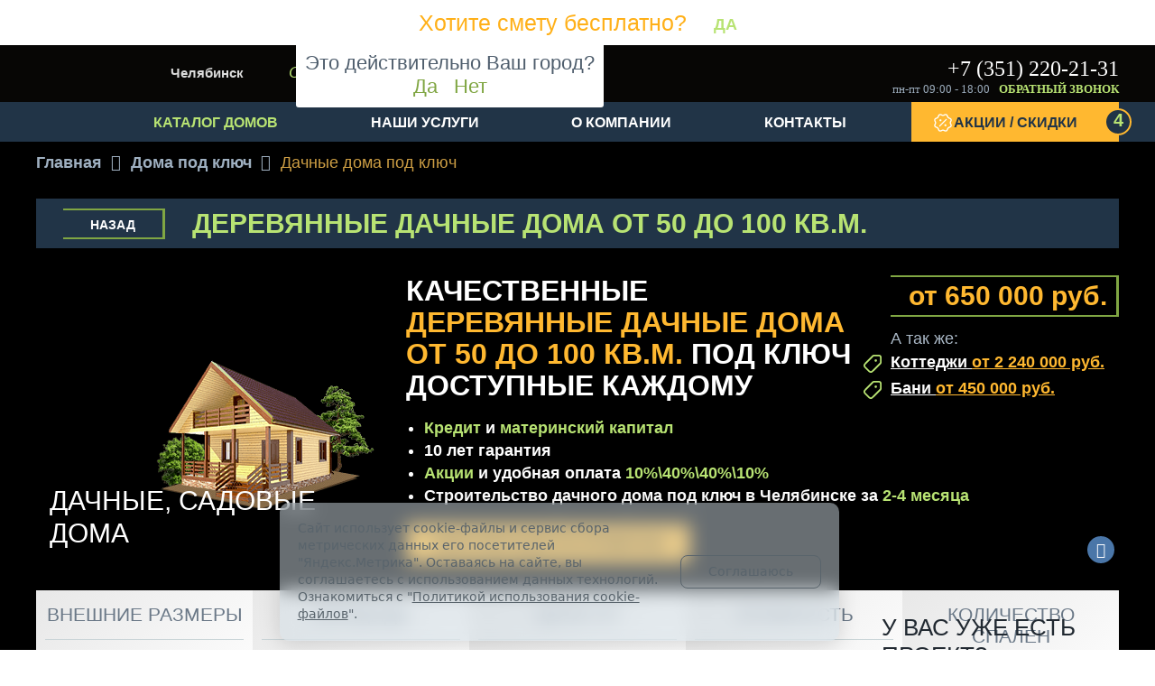

--- FILE ---
content_type: text/html; charset=UTF-8
request_url: https://domvill.pro/doma-pod-klyuch/dachnye/derevyannye/ot_50_do_100_kv_m/
body_size: 61590
content:
<!DOCTYPE html>
<html lang="ru">
<head>
        <title>Деревянные Дачные дома от 50 до 100 кв.м. под ключ — купить строительство в Челябинске: проекты и цены | ДомВил</title>
    <meta http-equiv="Content-Type" content="text/html; charset=UTF-8" />
<meta name="robots" content="index, follow" />
<meta name="description" content="Купить новые Деревянные Дачные дома от 50 до 100 кв.м. под ключ в Челябинске. В каталоге строительной компании ДомВил вы найдете большой ассортимент готовых проектов домов, коттеджей и бань по выгодной цене. 🚚 Привезем ››› Построим ››› Гарантируем" />
<link rel="canonical" href="https://domvil.pro/doma-pod-klyuch/dachnye/derevyannye/ot_50_do_100_kv_m/" />
<script data-skip-moving="true">(function(w, d, n) {var cl = "bx-core";var ht = d.documentElement;var htc = ht ? ht.className : undefined;if (htc === undefined || htc.indexOf(cl) !== -1){return;}var ua = n.userAgent;if (/(iPad;)|(iPhone;)/i.test(ua)){cl += " bx-ios";}else if (/Windows/i.test(ua)){cl += ' bx-win';}else if (/Macintosh/i.test(ua)){cl += " bx-mac";}else if (/Linux/i.test(ua) && !/Android/i.test(ua)){cl += " bx-linux";}else if (/Android/i.test(ua)){cl += " bx-android";}cl += (/(ipad|iphone|android|mobile|touch)/i.test(ua) ? " bx-touch" : " bx-no-touch");cl += w.devicePixelRatio && w.devicePixelRatio >= 2? " bx-retina": " bx-no-retina";if (/AppleWebKit/.test(ua)){cl += " bx-chrome";}else if (/Opera/.test(ua)){cl += " bx-opera";}else if (/Firefox/.test(ua)){cl += " bx-firefox";}ht.className = htc ? htc + " " + cl : cl;})(window, document, navigator);</script>


<link href="/bitrix/css/luxar.disclaimer/style.min.css?17657781906226" type="text/css"  rel="stylesheet" />
<link href="/bitrix/css/luxar.disclaimer/themes/light/style.min.css?1748337059861" type="text/css"  rel="stylesheet" />
<link href="/bitrix/css/luxar.disclaimer/themes/dark/style.min.css?1748337059850" type="text/css"  rel="stylesheet" />
<link href="/bitrix/js/ui/design-tokens/dist/ui.design-tokens.min.css?171991526623463" type="text/css"  rel="stylesheet" />
<link href="/bitrix/js/ui/fonts/opensans/ui.font.opensans.min.css?16773004302320" type="text/css"  rel="stylesheet" />
<link href="/bitrix/js/main/popup/dist/main.popup.bundle.min.css?176829618028056" type="text/css"  rel="stylesheet" />
<link href="/bitrix/cache/css/dv/domvil/page_4466f7698e0c0c61fdd00032d06bcea1/page_4466f7698e0c0c61fdd00032d06bcea1_v1.css?1768296453116274" type="text/css"  rel="stylesheet" />
<link href="/bitrix/cache/css/dv/domvil/default_1e6315d299a91713286b571020fd47ab/default_1e6315d299a91713286b571020fd47ab_v1.css?17682964535804" type="text/css"  rel="stylesheet" />
<link href="/bitrix/cache/css/dv/domvil/template_8da2f9714186b957373bfdc3a91936b9/template_8da2f9714186b957373bfdc3a91936b9_v1.css?1768296453239142" type="text/css"  data-template-style="true" rel="stylesheet" />







<script type="text/javascript" data-skip-moving="true">window.YM = "yaCounter51398503";</script>
<!-- dev2fun module opengraph -->
<meta property="og:title" content="Деревянные Дачные дома от 50 до 100 кв.м. под ключ &mdash; купить строительство в Челябинске: проекты и цены | ДомВил"/>
<meta property="og:description" content="Купить новые Деревянные Дачные дома от 50 до 100 кв.м. под ключ в Челябинске. В каталоге строител�..."/>
<meta property="og:url" content="https://domvill.pro/doma-pod-klyuch/dachnye/derevyannye/ot_50_do_100_kv_m/"/>
<meta property="og:type" content="website"/>
<meta property="og:site_name" content="ДомВиль"/>
<meta property="og:image" content="https://domvill.pro"/>
<!-- /dev2fun module opengraph -->



    <meta name="google-site-verification" content="ZHVoKmtmy7BnsxML0Yo-9qnL_RmnYzJexD_cWG0_SVc" />
    <meta http-equiv="Content-Type" content="text/html; charset=UTF-8">
  <!--  <meta name="description" content="ДомВил Челябинск. " />-->
        <link rel="icon" href="/favicon.svg" type="image/svg+xml" />
        <meta name="viewport" content="width=device-width, initial-scale=1" />
    
    <noscript><img src="https://vk.com/rtrg?p=VK-RTRG-1332029-gfqZG" style="position:fixed; left:-999px;" alt=""/></noscript>

</head>
<body itemscope itemtype="http://schema.org/WebPage">



<!-- FORM_ESTIMATE -->
<div style="display: none" class="quiz__order quiz__order--attachment" id="form_order_estimate">
    <p>отправьте нам свой проект и мы рассчитаем смету на постройку вашего дома!</p>
    <form enctype="multipart/form-data" method="POST" id="order_estimate">
        <div class="quiz__file">
            <img src="/bitrix/templates/domvil/components/luxar/super/order_estimate/images/jpg-icon.png" alt="">
            <img src="/bitrix/templates/domvil/components/luxar/super/order_estimate/images/pdf-icon.png" alt="">
            <img src="/bitrix/templates/domvil/components/luxar/super/order_estimate/images/gif-icon.png" alt="">
            <label for="quiz__file-estimate">
                <input id="quiz__file-estimate" type="file" name="file">
                <span class="quiz__file-text">прикрепить файл</span>
            </label>
        </div>
        <textarea name="comment" cols="30" rows="10" placeholder="комментарий"></textarea>
        <input type="text" name="name" placeholder="Ваше имя">
        <input type="text" name="phone" placeholder="ваш телефон">
        <label class="checkbox">
            <input type="checkbox" checked="checked">
            <span class="checkbox__text">Я даю согласие на обработку персональных данных согласно пользовательскому соглашению и политике конфиденциальности данного сайта.</span>
        </label>
        <a href="#" class="quiz__order-button button" onclick="return SendOrderEstimate();">Заказать расчет</a>
    </form>
</div>
<div class="form-estimate__button">
    <p>у вас уже есть проект?</p>
    <a class="form-estimate__arrow fancybox_quiz" href="#form_order_estimate">заказать смету!</a>
</div>
<!-- /FORM_ESTIMATE -->


<!-- QUIZ -->
<noindex>
<div class="quiz-offers">
            <noindex>
        <div class="quiz-offers__wrap quiz-offers--1">
        <span>Хотите смету бесплатно?</span>
        <a href="#"><b>Да</b></a>
    </div>
            </noindex>
        <div class="quiz-offers__wrap quiz-offers--2">
        <div class="quiz-offers__block">
            <p>Пройдите тест за 1 минуту и получите <span style="color: #fdd304;">подробную смету на строительство дома</span>
                <span style="color: #c0ff5c;">бесплатно!</span></p>
            <a href="#"><b>Пройти тест</b></a>
        </div>
    </div>
</div>
<div class="quiz__wrap">
    <div class="quiz">
        <div data-step="1" class="quiz__step quiz__step--1">
            <button class="quiz__close"></button>
            <div class="quiz__question">
                <p>Что вы хотите построить?</p>
            </div>
            <div class="quiz__list">
                <label class="quiz__item">
                    <span>Коттедж</span>
                    <img src="/upload/1px.png" data-src="/bitrix/templates/domvil/components/luxar/super/kviz/images/kottedzh.png" class="lazyload" alt="">
                    <input type="checkbox">
                    <span class="quiz__checkbox"></span>
                </label>
                <label class="quiz__item">
                    <span>Дом</span>
                    <img src="/upload/1px.png" data-src="/bitrix/templates/domvil/components/luxar/super/kviz/images/dom.png" class="lazyload" alt="">
                    <input type="checkbox">
                    <span class="quiz__checkbox"></span>
                </label>
                <label class="quiz__item">
                    <span>Дачный дом</span>
                    <img src="/upload/1px.png" data-src="/bitrix/templates/domvil/components/luxar/super/kviz/images/dom-dacha.png" class="lazyload" alt="">
                    <input type="checkbox">
                    <span class="quiz__checkbox"></span>
                </label>
                <label class="quiz__item">
                    <span>Баня</span>
                    <img src="/upload/1px.png" data-src="/bitrix/templates/domvil/components/luxar/super/kviz/images/bania.png" class="lazyload" alt="">
                    <input type="checkbox">
                    <span class="quiz__checkbox"></span>
                </label>
            </div>
            <div class="quiz__nav">
                <div class="quiz__nav-wrap">
                    <div class="quiz__prev"><span>назад</span></div>
                    <div class="quiz__count"><span>1</span>/7</div>
                    <div class="quiz__next"><span>далее</span></div>
                </div>
            </div>
        </div>
        <div data-step="2" class="quiz__step quiz__step--2">
            <button class="quiz__close"></button>
            <div class="quiz__question">
                <p>Есть ли у вас участок<br>
                    для строительства?</p>
            </div>
            <div class="quiz__list">
                <label class="quiz__item">
                    <span>Да, уже есть</span>
                    <img src="/upload/1px.png" data-src="/bitrix/templates/domvil/components/luxar/super/kviz/images/uchastok.png" class="lazyload" alt="">
                    <input type="checkbox">
                    <span class="quiz__checkbox"></span>
                </label>
                <label class="quiz__item">
                    <span>Нет, еще<br> в поисках</span>
                    <img src="/upload/1px.png" data-src="/bitrix/templates/domvil/components/luxar/super/kviz/images/uchastok-poisk.png" class="lazyload" alt="">
                    <input type="checkbox"> 
                    <span class="quiz__checkbox"></span>
                </label>
            </div>
            <div class="quiz__offers">
                <div class="quiz__offers-wrap">
                    <a href="#quiz-popup__help" class="quiz__offers-item quiz__offers-item--help quiz__animate fancybox_quiz">
                        <span>Бесплатная помощь</span><br>
                        в выборе участка<br>
                        под строительство!
                    </a>
                </div>
            </div>
            <div class="quiz__nav">
                <div class="quiz__nav-wrap">
                    <div class="quiz__prev"><span>назад</span></div>
                    <div class="quiz__count"><span>2</span>/7</div>
                    <div class="quiz__next"><span>далее</span></div>
                </div>
            </div>
        </div>
        <div data-step="3" class="quiz__step quiz__step--3">
            <button class="quiz__close"></button>
            <div class="quiz__question">
                <p>Когда планируете <br>
                    строительство?</p>
            </div>
            <div class="quiz__list">
                <label class="quiz__item">
                    <span><b style="color: #ffb830;">Срочно</b>, уже необходимо <br>
                    приступать <br>
                    к строительству</span>
                    <img src="/upload/1px.png" data-src="/bitrix/templates/domvil/components/luxar/super/kviz/images/time.png" class="lazyload" alt="">
                    <input type="checkbox">
                    <span class="quiz__checkbox"></span>
                </label>
                <label class="quiz__item">
                    <span><b style="color: #b8e373;">Скоро</b>, <br>
                        через 1-2 месяца</span>
                    <img src="/upload/1px.png" data-src="/bitrix/templates/domvil/components/luxar/super/kviz/images/jule.png" class="lazyload" alt="">
                    <input type="checkbox">
                    <span class="quiz__checkbox"></span>
                </label>
                <label class="quiz__item">
                    <span><b style="color: #80a643;">Не спешу</b>, <br>
                        через 3-4 месяца</span>
                    <img src="/upload/1px.png" data-src="/bitrix/templates/domvil/components/luxar/super/kviz/images/aug.png" class="lazyload" alt="">
                    <input type="checkbox">
                    <span class="quiz__checkbox"></span>
                </label>
                <label class="quiz__item">
                    <span>Пока только выбираю <br>
                        проекты</span>
                    <img src="/upload/1px.png" data-src="/bitrix/templates/domvil/components/luxar/super/kviz/images/search.png" class="lazyload" alt="">
                    <input type="checkbox">
                    <span class="quiz__checkbox"></span>
                </label>
            </div>
            <div class="quiz__offers">
                <div class="quiz__offers-wrap">
                    <a href="#quiz-popup__help" class="quiz__offers-item quiz__offers-item--help quiz__animate fancybox_quiz">
                        <span>Бесплатная помощь</span><br>
                        в выборе участка<br>
                        под строительство!
                    </a>
                </div>
            </div>
            <div class="quiz__nav">
                <div class="quiz__nav-wrap">
                    <div class="quiz__prev"><span>назад</span></div>
                    <div class="quiz__count"><span>3</span>/7</div>
                    <div class="quiz__next"><span>далее</span></div>
                </div>
            </div>
        </div>
        <div data-step="4" class="quiz__step quiz__step--4">
            <button class="quiz__close"></button>
            <div class="quiz__question">
                <p>Есть ли у вас <br>
                    готовый проект?
                </p>
            </div>
            <div class="quiz__list">
                <label class="quiz__item">
                    <span>Да, уже есть</span>
                    <img src="/upload/1px.png" data-src="/bitrix/templates/domvil/components/luxar/super/kviz/images/proekt1.png" class="lazyload" alt="">
                    <input type="checkbox">
                    <span class="quiz__checkbox"></span>
                </label>
                <label class="quiz__item">
                    <span>Нет, мне нужен <br>
                        индивидуальный <br>
                        проект</span>
                    <img src="/upload/1px.png" data-src="/bitrix/templates/domvil/components/luxar/super/kviz/images/proekt2.png" class="lazyload" alt="">
                    <input type="checkbox">
                    <span class="quiz__checkbox"></span>
                </label>
            </div>
            <div class="quiz__offers">
                <div class="quiz__offers-wrap">
                    <a href="#quiz-popup__gate" class="quiz__offers-item quiz__offers-item--grate quiz__animate fancybox_quiz">
                        <span>Рассчитаем смету</span><br>
                        на постройку<br>
                        вашего дома
                    </a>
                </div>
                <div class="quiz__offers-wrap">
                    <a href="#quiz-popup__help" class="quiz__offers-item quiz__offers-item--help quiz__animate fancybox_quiz">
                        <span>Бесплатная помощь</span><br>
                        в выборе участка<br>
                        под строительство!
                    </a>
                </div>
            </div>
            <div class="quiz__nav">
                <div class="quiz__nav-wrap">
                    <div class="quiz__prev"><span>назад</span></div>
                    <div class="quiz__count"><span>4</span>/7</div>
                    <div class="quiz__next"><span>далее</span></div>
                </div>
            </div>
        </div>
        <div data-step="5" class="quiz__step quiz__step--5">
            <button class="quiz__close"></button>
            <div class="quiz__question">
                <p>Какой тип дома <br>
                    вас интересует?</p>
            </div>
            <div class="quiz__list">
                <label class="quiz__item">
                    <span>Финский</span>
                    <img src="/upload/1px.png" data-src="/bitrix/templates/domvil/components/luxar/super/kviz/images/fin.png" class="lazyload" alt="">
                    <input type="checkbox">
                    <span class="quiz__checkbox"></span>
                </label>
                <label class="quiz__item">
                    <span>Канадский</span>
                    <img src="/upload/1px.png" data-src="/bitrix/templates/domvil/components/luxar/super/kviz/images/canadian.png" class="lazyload" alt="">
                    <input type="checkbox">
                    <span class="quiz__checkbox"></span>
                </label>
                <label class="quiz__item">
                    <span>Деревянный</span>
                    <img src="/upload/1px.png" data-src="/bitrix/templates/domvil/components/luxar/super/kviz/images/der.png" class="lazyload" alt="">
                    <input type="checkbox">
                    <span class="quiz__checkbox"></span>
                </label>
                <label class="quiz__item">
                    <span>Каркасный</span>
                    <img src="/upload/1px.png" data-src="/bitrix/templates/domvil/components/luxar/super/kviz/images/karkas.png" class="lazyload" alt="">
                    <input type="checkbox">
                    <span class="quiz__checkbox"></span>
                </label>
            </div>
            <div class="quiz__offers">
                <div class="quiz__offers-wrap">
                    <a href="#quiz-popup__gate" class="quiz__offers-item quiz__offers-item--grate quiz__animate fancybox_quiz">
                        <span>Рассчитаем смету</span><br>
                        на постройку<br>
                        вашего дома
                    </a>
                </div>
                <div class="quiz__offers-wrap">
                    <a href="#quiz-popup__help" class="quiz__offers-item quiz__offers-item--help quiz__animate fancybox_quiz">
                        <span>Бесплатная помощь</span><br>
                        в выборе участка<br>
                        под строительство!
                    </a>
                </div>
            </div>
            <div class="quiz__nav">
                <div class="quiz__nav-wrap">
                    <div class="quiz__prev"><span>назад</span></div>
                    <div class="quiz__count"><span>5</span>/7</div>
                    <div class="quiz__next"><span>далее</span></div>
                </div>
            </div>
        </div>
        <div data-step="6" class="quiz__step quiz__step--6">
            <button class="quiz__close"></button>
            <div class="quiz__question">
                <p>Какой тип дома <br>
                    вас интересует?</p>
            </div>
            <div class="quiz__list">
                <label class="quiz__item">
                    <span>1 этаж</span>
                    <img src="/upload/1px.png" data-src="/bitrix/templates/domvil/components/luxar/super/kviz/images/floor-1.png" class="lazyload" alt="">
                    <input type="checkbox">
                    <span class="quiz__checkbox"></span>
                </label>
                <label class="quiz__item">
                    <span>1 этаж <br>
                        с мансардой</span>
                    <img src="/upload/1px.png" data-src="/bitrix/templates/domvil/components/luxar/super/kviz/images/floor-1-1.png" class="lazyload" alt="">
                    <input type="checkbox">
                    <span class="quiz__checkbox"></span>
                </label>
                <label class="quiz__item">
                    <span>2 этажа</span>
                    <img src="/upload/1px.png" data-src="/bitrix/templates/domvil/components/luxar/super/kviz/images/floor-2.png" class="lazyload" alt="">
                    <input type="checkbox">
                    <span class="quiz__checkbox"></span>
                </label>
            </div>
            <div class="quiz__offers">
                <div class="quiz__offers-wrap">
                    <a href="#quiz-popup__gate" class="quiz__offers-item quiz__offers-item--grate quiz__animate fancybox_quiz">
                        <span>Рассчитаем смету</span><br>
                        на постройку<br>
                        вашего дома
                    </a>
                </div>
                <div class="quiz__offers-wrap">
                    <a href="#quiz-popup__help" class="quiz__offers-item quiz__offers-item--help quiz__animate fancybox_quiz">
                        <span>Бесплатная помощь</span><br>
                        в выборе участка<br>
                        под строительство!
                    </a>
                </div>
            </div>
            <div class="quiz__nav">
                <div class="quiz__nav-wrap">
                    <div class="quiz__prev"><span>назад</span></div>
                    <div class="quiz__count"><span>6</span>/7</div>
                    <div class="quiz__next"><span>далее</span></div>
                </div>
            </div>
        </div>
        <div data-step="7" class="quiz__step quiz__step--7">
            <button class="quiz__close"></button>
            <div class="quiz__question">
                <p>Какая площадь дома?</p>
            </div>
            <div class="quiz__list">
                <label class="quiz__item">
                    <span>от 50 до <b>100</b> кв.м.</span>
                    <img src="/upload/1px.png" data-src="/bitrix/templates/domvil/components/luxar/super/kviz/images/area.png" class="lazyload" alt="">
                    <input type="checkbox">
                    <span class="quiz__checkbox"></span>
                </label>
                <label class="quiz__item">
                    <span>от 100 до <b>150</b> кв.м.</span>
                    <img src="/upload/1px.png" data-src="/bitrix/templates/domvil/components/luxar/super/kviz/images/area.png" class="lazyload" alt="">
                    <input type="checkbox">
                    <span class="quiz__checkbox"></span>
                </label>
                <label class="quiz__item">
                    <span>от 150 до <b>200</b> кв.м.</span>
                    <img src="/upload/1px.png" data-src="/bitrix/templates/domvil/components/luxar/super/kviz/images/area.png" class="lazyload" alt="">
                    <input type="checkbox">
                    <span class="quiz__checkbox"></span>
                </label>
                <label class="quiz__item">
                    <span>от <b>200 и более</b> кв.м.</span>
                    <img src="/upload/1px.png" data-src="/bitrix/templates/domvil/components/luxar/super/kviz/images/area.png" class="lazyload" alt="">
                    <input type="checkbox">
                    <span class="quiz__checkbox"></span>
                </label>
            </div>
            <div class="quiz__offers">
                <div class="quiz__offers-wrap">
                    <a href="#quiz-popup__gate" class="quiz__offers-item quiz__offers-item--grate quiz__animate fancybox_quiz">
                        <span>Рассчитаем смету</span><br>
                        на постройку<br>
                        вашего дома
                    </a>
                </div>
                <div class="quiz__offers-wrap">
                    <a href="#quiz-popup__help" class="quiz__offers-item quiz__offers-item--help quiz__animate fancybox_quiz">
                        <span>Бесплатная помощь</span><br>
                        в выборе участка<br>
                        под строительство!
                    </a>
                </div>
            </div>
            <div class="quiz__nav">
                <div class="quiz__nav-wrap">
                    <div class="quiz__prev"><span>назад</span></div>
                    <div class="quiz__count"><span>7</span>/7</div>
                    <div class="quiz__next"><span>далее</span></div>
                </div>
            </div>
        </div>
        <div class="quiz__step quiz__step--form">
            <button class="quiz__close"></button>
            <div class="quiz__order quiz__order--text" id="quiz__order--text">
                <p>Контактные данные для расчета проекта</p>
                <form method="POST">
                    <input name="NAME" type="text" placeholder="Ваше имя">
                    <input name="PHONE" type="text" placeholder="ваш телефон">
                    <input name="EMAIL" type="text" placeholder="ваш e-mail">
                    <label class="checkbox">
                        <input type="checkbox">
                        <span class="checkbox__text">Я даю согласие на обработку персональных данных согласно пользовательскому соглашению и политике конфиденциальности данного сайта.</span>
                    </label>
                    <a href="#" id="SendQuizForm" onclick="return SendQuizForm();" class="quiz__order-button button">Заказать расчет</a>
                </form>
            </div>
            <div class="quiz__order quiz__order--attachment" id="form_with_file__form">
                <p>отправьте нам свой проект и мы рассчитаем смету на постройку вашего дома!</p>
                <form enctype="multipart/form-data" method="POST" id="form_with_file">
                    <div class="quiz__file">
                        <img src="/upload/1px.png" data-src="/bitrix/templates/domvil/components/luxar/super/kviz/images/jpg-icon.png" class="lazyload" alt="">
                        <img src="/upload/1px.png" data-src="/bitrix/templates/domvil/components/luxar/super/kviz/images/pdf-icon.png" class="lazyload" alt="">
                        <img src="/upload/1px.png" data-src="/bitrix/templates/domvil/components/luxar/super/kviz/images/gif-icon.png" class="lazyload" alt="">
                        <label for="quiz__file-input">
                            <input id="quiz__file-input" type="file" name="file">
                            <span class="quiz__file-text">прикрепить файл</span>
                        </label>
                    </div>
                    <textarea name="comment" cols="30" rows="10" placeholder="комментарий"></textarea>
                    <input type="text" name="name" placeholder="Ваше имя">
                    <input type="text" name="phone" placeholder="ваш телефон">
                    <label class="checkbox">
                        <input type="checkbox">
                        <span class="checkbox__text">Я даю согласие на обработку персональных данных согласно пользовательскому соглашению и политике конфиденциальности данного сайта.</span>
                    </label>
                    <a href="#" class="quiz__order-button button" onclick="return SendQuizFormWithFile();">Заказать расчет</a>
                </form>
            </div>
            <div class="quiz__offers">
                <div class="quiz__offers-wrap">
                    <a href="#quiz-popup__gate" class="quiz__offers-item quiz__offers-item--grate quiz__animate fancybox_quiz">
                        <span>Рассчитаем смету</span><br>
                        на постройку<br>
                        вашего дома
                    </a>
                </div>
                <div class="quiz__offers-wrap">
                    <a href="#quiz-popup__help" class="quiz__offers-item quiz__offers-item--help quiz__animate fancybox_quiz">
                        <span>Бесплатная помощь</span><br>
                        в выборе участка<br>
                        под строительство!
                    </a>
                </div>
            </div>
        </div>
    </div>
    <div style="display: none;" id="quiz-popup__help" class="quiz-popup quiz-popup__help">
        <div class="quiz-popup__title"><span>Бесплатная помощь в выборе участка</span></div>
        <div class="quiz-popup__subtitle"><span>Если Вы испытываете затруднения при выборе участка, <br> наши специалисты с удовольствием помогут вам:</span></div>
        <div class="quiz-popup__list">
            <div class="quiz-popup__item">
                <div class="quiz-popup__img">
                    <img src="/upload/1px.png" data-src="/bitrix/templates/domvil/components/luxar/super/kviz/images/Zashchitim-vas.jpg" class="lazyload" alt="">
                </div>
                <div class="quiz-popup__desc">
                    <b>Защитим вас </b>
                    <p>от недобросовестных компаний, продающих земельные участки</p>
                </div>
            </div>
            <div class="quiz-popup__item">
                <div class="quiz-popup__img">
                    <img src="/upload/1px.png" data-src="/bitrix/templates/domvil/components/luxar/super/kviz/images/Opredelim.jpg" class="lazyload" alt="">
                </div>
                <div class="quiz-popup__desc">
                    <b>Определим</b>
                    <p>оптимальные размеры участка, необходимого для строительства дома по выбранному Вами проекту</p>
                </div>
            </div>
            <div class="quiz-popup__item">
                <div class="quiz-popup__desc">
                    <b>Проанализируем </b>
                    <p>(проведение геологического исследования почвы) земельный участок, выбранный для застройки</p>
                </div>
                <div class="quiz-popup__img">
                    <img src="/upload/1px.png" data-src="/bitrix/templates/domvil/components/luxar/super/kviz/images/Proanaliziruem.jpg" class="lazyload" alt="">
                </div>
            </div>
            <div class="quiz-popup__item">
                <div class="quiz-popup__desc">
                    <b>Проконсультируем </b>
                    <p>по ситуациям, связанным с наличием/отсутствием инженерных коммуникаций и возможности их подключения</p>
                </div>
                <div class="quiz-popup__img">
                    <img src="/upload/1px.png" data-src="/bitrix/templates/domvil/components/luxar/super/kviz/images/Prokonsultiruem.jpg" class="lazyload" alt="">
                </div>
            </div>
            <div class="quiz-popup__item">
                <div class="quiz-popup__img">
                    <img src="/upload/1px.png" data-src="/bitrix/templates/domvil/components/luxar/super/kviz/images/Pomozhem1.jpg" class="lazyload" alt="">
                </div>
                <div class="quiz-popup__desc">
                    <b>Поможем</b>
                    <p>в оформлении документов и в формировании генплана застройки</p>
                </div>
            </div>
            <div class="quiz-popup__item">
                <div class="quiz-popup__img">
                    <img src="/upload/1px.png" data-src="/bitrix/templates/domvil/components/luxar/super/kviz/images/Pomozhem2.jpg" class="lazyload" alt="">
                </div>
                <div class="quiz-popup__desc">
                    <b>Поможем</b>
                    <p>с получением уведомления о строительстве и с вводом дома в экспулатацию</p>
                </div>
            </div>
        </div>
        <div class="quiz-popup__text">
            <span><span style="color: #b8e373;">Бесплатная помощь</span> в выборе участка предоставляется тем, кто заказал на сайте готовый проект</span>
            <a href="#" class="quiz-popup__back"><span>Назад</span></a>
        </div>
    </div>
    <div style="display: none;" id="quiz-popup__gate" class="quiz-popup quiz-popup__gate">
        <div class="quiz-popup__title"><span>Готовый проект</span></div>
        <div class="quiz-popup__subtitle">
            <span>У вас есть готовый проект вашего будущего дома? <br> Мы сможем воплотить его в жизнь!</span>
            <ul>
                <li>Прикрепляйте готовый проект в конце опроса.</li>
                <li>Рассчитаем смету на постройку вашего дома.</li>
                <li>Отправим вам на почту итоговую смету и расскажем из чего складывается цена.</li>
                <li>Подписываем договор после согласования сметы.</li>
                <li>Приступаем к постройке Вашего дома в удобное для вас время.</li>
            </ul>
        </div>
        <div class="quiz-popup__list">
            <div class="quiz-popup__item">
                <div class="quiz-popup__img">
                    <img src="/upload/1px.png" data-src="/bitrix/templates/domvil/components/luxar/super/kviz/images/sheme.jpg" class="lazyload" alt="">
                </div>
                <div class="quiz-popup__desc">
                    <p>Дополнительно проверим ваш проект и предложим конструктивные улучшения в планировке.</p>
                </div>
            </div>
            <div class="quiz-popup__item">
                <div class="quiz-popup__img">
                    <img src="/upload/1px.png" data-src="/bitrix/templates/domvil/components/luxar/super/kviz/images/work.jpg" class="lazyload" alt="">
                </div>
                <div class="quiz-popup__desc">
                    <p>У нас работают только квалифицированные рабочие с богатым опытом работы.</p>
                </div>
            </div>
            <div class="quiz-popup__item">
                <div class="quiz-popup__desc">
                    <p>Даем официальную гарантию на 10 лет на построенные нами дома.
                    </p>
                </div>
                <div class="quiz-popup__img">
                    <img src="/upload/1px.png" data-src="/bitrix/templates/domvil/components/luxar/super/kviz/images/garantie.jpg" class="lazyload" alt="">
                </div>
            </div>
            <div class="quiz-popup__item">
                <div class="quiz-popup__desc">
                    <p>На каждом этапе строительства ведется жесточайший контроль за качеством работ. </p>
                </div>
                <div class="quiz-popup__img">
                    <img src="/upload/1px.png" data-src="/bitrix/templates/domvil/components/luxar/super/kviz/images/control.jpg" class="lazyload" alt="">
                </div>
            </div>
        </div>
        <div class="quiz-popup__text">
            <a href="#" class="quiz-popup__back"><span>Назад</span></a>
        </div>
    </div>
</div>
</noindex>
<!-- /QUIZ -->
<div id="panel"></div>
<div id="top"></div>
<a href="#" id="scroll_top" class="hidden"></a>
    <div class="popup-form form-zvonok" style="display:none;" id="form-callback_form">
	<div class="popup-form-container">
<form name="iblock_add" method="post">
	<input type="hidden" name="sessid" id="sessid" value="8d53260cbccb4bd30edf60308f2bb740" />    <input type="hidden" name="callBackAction" value="sendCallBack" />
	<input type="hidden" name="ID" value="callback_form" />
		<input type="hidden" name="F_ACTION_TYPE" value="" id="callback_form_F_ACTION_TYPE" />
		<input type="hidden" name="F_PAGE" value="" id="callback_form_F_PAGE" />
		<div class="title">&nbsp;</div>
    <div class="form_text_container">
        <div class="form-text">
                        <div class="form-line">
                                <input type="text" name="F_NAME" value="" id="callback_form_F_NAME" placeholder="Ваше имя" />
                            </div>
                        <div class="form-line">
                                <input type="text" name="F_PHONE" value="" id="callback_form_F_PHONE" placeholder="Ваш телефон" />
                            </div>
                        <div class="form-line">
                                <textarea name="F_COMMENT"  id="callback_form_F_COMMENT" placeholder="Комментарий"></textarea>
                            </div>
                                </div>
        <div class="privancy_container">
            <input type="checkbox" onclick="checkPrivancy(this, 'btn_82367');" id="privancy_btn_82367" /> <label for="privancy_btn_82367">Я согласен(на) на обработку персональных данных в соответствии с <a href="/politika-konfidentsialnosti-i-pravila-polzovaniya-saytom/" target="_blank">Положением об обработке персональных данных</a>. *</label>
        </div>
        <div class="button-container">
            <button type="submit" class="button" id="btn_82367">Отправить</button>
        </div>
    </div>
</form>
	</div>
</div>
<div id="fixed_three"><div class="page_container"></div></div>
    

    <div itemscope itemtype="http://schema.org/LocalBusiness">

                    <meta itemprop="name" content="ООО Строительная Компания «Все Строй»" />
        
        
        
        
                    <div itemprop="address" itemscope itemtype="http://schema.org/PostalAddress">
                                    <meta itemprop="postalCode" content="454018" />
                                                    <meta itemprop="addressCountry" content="Россия" />
                                                    <meta itemprop="addressRegion" content="Челябинская область" />
                                                    <meta itemprop="addressLocality" content="Челябинск" />
                                                    <meta itemprop="streetAddress" content="ул. Северо-Крымская, д.91 оф. 6" />
                            </div>
                
                                    <meta itemprop="telephone" content="+7 (351) 776-38-80" />
                    
        
                                    <meta itemprop="email" content="info@domvil.pro" />
                    
                    <link itemprop="url" href="https://chelyabinsk.domvil.pro/" />
        
                    <link itemprop="image" href="https://domvill.pro/bitrix/templates/domvil/images/logo.png" />

            <div itemscope itemtype="http://schema.org/ImageObject">
                <link itemprop="contentUrl" href="https://domvill.pro/bitrix/templates/domvil/images/logo.png" />
            </div>
        
                            <div itemprop="geo" itemscope itemtype="http://schema.org/GeoCoordinates">
                        <meta itemprop="latitude" content="55.184271572339" />
                        <meta itemprop="longitude" content="61.363131119049" />
                    </div>
                
                            
    </div>



<div id="html">
    <div id="mobile_header_container">
        <div id="mobile_header">

        </div>
        <div id="mobile_logo_container">
            <a href="/" id="logo_mobile"></a>
      <!--      -->
            <a href="tel:+73512202131" class="mobile_phone" onclick="ym(document.location.host == 'domvill.pro' ? 49868632 : 88233886, 'reachGoal', 'phone_header_mobile');gtag('event', 'phone_header_mobile', {'event_category': 'forms'});VK.Goal('phone_header_mobile');return true;" rel="nofollow">
                <svg width="34" height="34" viewBox="0 0 34 34" fill="none" xmlns="http://www.w3.org/2000/svg">
                    <path d="M18.12 11C19.0967 11.1906 19.9944 11.6683 20.698 12.3719C21.4017 13.0756 21.8794 13.9733 22.07 14.95M18.12 7C20.1492 7.22544 22.0416 8.13417 23.4862 9.57701C24.9309 11.0198 25.842 12.911 26.07 14.94M14.297 18.8631C13.0954 17.6615 12.1466 16.3028 11.4506 14.8532C11.3907 14.7285 11.3608 14.6662 11.3378 14.5873C11.2561 14.3069 11.3148 13.9627 11.4848 13.7253C11.5326 13.6584 11.5898 13.6013 11.7041 13.487C12.0537 13.1374 12.2285 12.9626 12.3428 12.7868C12.7738 12.1239 12.7738 11.2693 12.3428 10.6064C12.2285 10.4307 12.0537 10.2559 11.7041 9.90624L11.5092 9.71137C10.9778 9.17993 10.7121 8.91421 10.4267 8.76987C9.85912 8.4828 9.18885 8.4828 8.62129 8.76987C8.33591 8.91421 8.07019 9.17993 7.53874 9.71137L7.38111 9.86901C6.85149 10.3986 6.58668 10.6634 6.38443 11.0235C6.16001 11.423 5.99864 12.0435 6.00001 12.5017C6.00124 12.9146 6.08134 13.1969 6.24155 13.7613C7.10252 16.7947 8.72699 19.6571 11.115 22.045C13.503 24.433 16.3653 26.0575 19.3987 26.9185C19.9632 27.0787 20.2454 27.1588 20.6583 27.16C21.1165 27.1614 21.737 27 22.1365 26.7756C22.4966 26.5733 22.7614 26.3085 23.291 25.7789L23.4486 25.6213C23.9801 25.0898 24.2458 24.8241 24.3902 24.5387C24.6772 23.9712 24.6772 23.3009 24.3902 22.7333C24.2458 22.448 23.9801 22.1822 23.4486 21.6508L23.2538 21.4559C22.9042 21.1063 22.7294 20.9315 22.5536 20.8172C21.8907 20.3862 21.0361 20.3862 20.3732 20.8172C20.1975 20.9315 20.0226 21.1063 19.673 21.4559C19.5587 21.5702 19.5016 21.6274 19.4348 21.6752C19.1973 21.8453 18.8531 21.904 18.5727 21.8222C18.4938 21.7992 18.4315 21.7693 18.3068 21.7094C16.8572 21.0134 15.4985 20.0646 14.297 18.8631Z" stroke="#7FA645" stroke-width="1.5" stroke-linecap="round" stroke-linejoin="round"/>
                    <circle cx="17" cy="17" r="16.25" stroke="#7FA645" stroke-width="1.5"/>
                </svg>


            </a>
            <div id="burger_container">
                <div class="menu__button">
                    <div class="menu__button-open">
                        <div class="menu__button-line n1"></div>
                        <div class="menu__button-line n2"></div>
                        <div class="menu__button-line n3"></div>
                    </div>
                    <div class="menu__button-close">
                        <div class="menu__button-line n4"></div>
                        <div class="menu__button-line n5"></div>
                    </div>
                </div>
            </div>
        </div>
    </div>
    <div id="sidebar_overlay"></div>
    <div id="sidebar">
        

<div id="sidebar_menu_container">
    <ul class="sidebar_menu">

	
			
							<li>
                    <a href="/doma-pod-klyuch/" class="selected">Каталог домов</a>                                        <ul>
                        <li><a href="/doma-pod-klyuch/kottedzhi/">Коттеджи</a></li>
                        <li><a href="/doma-pod-klyuch/dachnye/">Дачные дома</a></li>
                        <li><a href="/doma-pod-klyuch/bani/">Бани</a></li>
                    </ul>
                                    </li>
							
	
			
							<li>
                    <a href="/nashi-uslugi/">Наши услуги</a>                                    </li>
							
	
			
							<li>
                    <a href="/o-kompanii/">О компании</a>                                    </li>
							
	
			
							<li>
                    <a href="/novosti/">Новости</a>                                    </li>
							
	
			
							<li>
                    <a href="/o-kompanii/otzyvy/">Отзывы</a>                                    </li>
							
	
			
							<li>
                    <a href="/poleznaya-informatsiya/">Полезная информация</a>                                    </li>
							
	
			
							<li>
                    <a href="/o-kompanii/vopros-otvet/">Вопрос и ответ</a>                                    </li>
							
	
			
							<li>
                    <a href="/kontakty/">Контакты</a>                                    </li>
							
	
			
							<li>
                    <a href="/aktsii-i-skidki/">Акции / Скидки <span>4</span></a>                                    </li>
							</ul>
</div>
    </div>
    <div class="wrapper">
        <div class="inner">
            <div id="header">
                <div id="header_top_menu">
                    <div class="page_container">
                        <div id="top_cities">
                            <noindex>

                            <!--'start_frame_cache_r0EIBS'--><div class="luxar_multiregion_container">
    <div class="luxar_multiregion_container_current-city">
        <a href="#" class="current_city" onclick="return luxar_multiregion_change_city.open();">Челябинск  <div class="slogan">Свой дом - мечта, доступная каждому.</div><!-- <span class="address">ул. Северо-Крымская, 91, офис 4</span>--></a>
        <div class="popup_hint_container" id="luxar_multiregion_hint">
            <div class="popup_hint">
                Это действительно Ваш город?<br>
                <a href="#" onclick="return luxar_multiregion_change_city.closeHint(true);">Да</a>&nbsp;&nbsp;&nbsp;<a href="#" onclick="luxar_multiregion_change_city.open(); return luxar_multiregion_change_city.closeHint();">Нет</a>
            </div>
        </div>
    </div>
    <div id="popup_header_city_choise" class="luxar_multiregion_popup_form popup-form">
        <div class="luxar_multiregion_popup_form__container popup-form-container">
            <div class="title">Выберите свой город</div>
            <div class="form_text_container">
                <div class="form-text">
                    <div class="form-line">
                        


				
	<div id="sls-19061" class="bx-sls ">
		
				<div class="dropdown-block bx-ui-sls-input-block">

			<span class="dropdown-icon"></span>
			<input type="text" autocomplete="off" name="LOCATION" value="2354" class="dropdown-field" placeholder="Введите название ..." />

			<div class="dropdown-fade2white"></div>
			<div class="bx-ui-sls-loader"></div>
			<div class="bx-ui-sls-clear" title="Отменить выбор"></div>
			<div class="bx-ui-sls-pane"></div>

		</div>

		<script type="text/html" data-template-id="bx-ui-sls-error">
			<div class="bx-ui-sls-error">
				<div></div>
				{{message}}
			</div>
		</script>

		<script type="text/html" data-template-id="bx-ui-sls-dropdown-item">
			<div class="dropdown-item bx-ui-sls-variant">
				<span class="dropdown-item-text">{{display_wrapped}}</span>
							</div>
		</script>

		<div class="bx-ui-sls-error-message">
					</div>

	</div>

	                    </div>
                                        <div class="form-line">
                        <div class="region_list">
                                                    <a href="//domvil.pro/doma-pod-klyuch/dachnye/filter/tip_doma-is-derevyannye/ploshad_2-is-7f9cd9bdaa589d6ecb4ae39df67c24ca/apply/" data-location-id="2203" onclick="return luxar_multiregion_change_city.choiseCity(2203)">Екатеринбург</a>
                                                </div>
                    </div>
                                        <div class="form-line">
                        Ваш текущий город <strong class="current_city">Челябинск</strong>.
                    </div>
                    <div class="form-line">
                        Чтобы изменить город, выберите из предложенных, либо введите название в поле выше и выберите свой город из предложенного списка.                    </div>
                </div>
                <div class="button-container">
                    <a href="#" onclick="luxar_multiregion_change_city.closeHint(true); luxar_multiregion_change_city.openWindow.close(); return false;" class="button">Выбрать</a>
                </div>
            </div>
        </div>
    </div>
</div>

<!--'end_frame_cache_r0EIBS'-->                            </noindex>
                        </div>
                        <div id="header_phone">
                            <div class="phone_number">
                                <span><a href="tel:+73512202131" onclick="ym(document.location.host == 'domvill.pro' ? 49868632 : 88233886, 'reachGoal', 'phone_header');gtag('event', 'phone_header', {'event_category': 'forms'});VK.Goal('phone_header');return false;" rel="nofollow">+7 (351) 220-21-31</a></span>
                                <div class="time_work">
                                    <div>пн-пт 09:00 - 18:00</div>
                                    <div class="callback_container">
                                        <button class="callback" onClick="return ShowPopUpForm('Обратный звонок', 'callback_form', 'zakazat_zvonok_header', 'click_zakazat_zvonok_header');">Обратный звонок</button>
                                    </div>

                                </div>

                            </div>


                        </div>
                    </div>
                </div>
                <div id="header_bottom">
                    <div class="page_container">
                        <div id="logo"><a href="/"><img src="/bitrix/templates/domvil/images/logo.png" alt=""></a></div>
                        <div id="logo_fixed"><a href="/"><img src="/bitrix/templates/domvil/images/logo_fixed.png" alt=""></a></div>
                        <div id="main_menu">
                            <ul class="main-menu">
	<li class="parent">
        <a href="/doma-pod-klyuch/" class="selected" itemprop="url">
            Каталог домов        </a>
        	        <div class="popup_menu_container">
    <div class="popup_menu">

            <div class="block_container">
                    <div class="block_item">
            <a href="/doma-pod-klyuch/kottedzhi/">
                <svg xmlns="http://www.w3.org/2000/svg" xmlns:xlink="http://www.w3.org/1999/xlink" width="10px" height="13px">
                    <path fill-rule="evenodd"  fill="rgb(114, 128, 143)" d="M9.228,6.500 L3.000,12.727 L0.578,10.305 L4.384,6.499 L0.578,2.694 L3.000,0.272 L6.806,4.078 L6.806,4.078 L9.228,6.500 Z"/>
                </svg>
			    Коттеджи            </a>
        </div>
                    <div class="block_item">
            <a href="/doma-pod-klyuch/dachnye/">
                <svg xmlns="http://www.w3.org/2000/svg" xmlns:xlink="http://www.w3.org/1999/xlink" width="10px" height="13px">
                    <path fill-rule="evenodd"  fill="rgb(114, 128, 143)" d="M9.228,6.500 L3.000,12.727 L0.578,10.305 L4.384,6.499 L0.578,2.694 L3.000,0.272 L6.806,4.078 L6.806,4.078 L9.228,6.500 Z"/>
                </svg>
			    Дачные дома            </a>
        </div>
                    </div>
                    <div class="block_container">
                    <div class="block_item">
            <a href="/doma-pod-klyuch/bani/">
                <svg xmlns="http://www.w3.org/2000/svg" xmlns:xlink="http://www.w3.org/1999/xlink" width="10px" height="13px">
                    <path fill-rule="evenodd"  fill="rgb(114, 128, 143)" d="M9.228,6.500 L3.000,12.727 L0.578,10.305 L4.384,6.499 L0.578,2.694 L3.000,0.272 L6.806,4.078 L6.806,4.078 L9.228,6.500 Z"/>
                </svg>
			    Бани            </a>
        </div>
                    </div>
            
    </div>
</div>
            </li>
	<li class="parent">
        <a href="/nashi-uslugi/" itemprop="url">
            Наши услуги        </a>
        			<div class="popup_menu_container">
    <div class="popup_menu">
            <div class="block_container">
                        <div class="block_item">
                <a href="/nashi-uslugi/arkhitekturnoe-byuro-individualnoe-proektirovanie/">
                    <svg xmlns="http://www.w3.org/2000/svg" xmlns:xlink="http://www.w3.org/1999/xlink" width="10px" height="13px">
                        <path fill-rule="evenodd"  fill="rgb(114, 128, 143)" d="M9.228,6.500 L3.000,12.727 L0.578,10.305 L4.384,6.499 L0.578,2.694 L3.000,0.272 L6.806,4.078 L6.806,4.078 L9.228,6.500 Z"/>
                    </svg>
                    Архитектурное бюро, индивидуальное проектирование                </a>
            </div>
                        <div class="block_item">
                <a href="/nashi-uslugi/stroitelstvo-po-individualnomu-proektu/">
                    <svg xmlns="http://www.w3.org/2000/svg" xmlns:xlink="http://www.w3.org/1999/xlink" width="10px" height="13px">
                        <path fill-rule="evenodd"  fill="rgb(114, 128, 143)" d="M9.228,6.500 L3.000,12.727 L0.578,10.305 L4.384,6.499 L0.578,2.694 L3.000,0.272 L6.806,4.078 L6.806,4.078 L9.228,6.500 Z"/>
                    </svg>
                    Строительство по индивидуальному проекту                </a>
            </div>
                        <div class="block_item">
                <a href="/nashi-uslugi/stroitelstvo-v-kredit/">
                    <svg xmlns="http://www.w3.org/2000/svg" xmlns:xlink="http://www.w3.org/1999/xlink" width="10px" height="13px">
                        <path fill-rule="evenodd"  fill="rgb(114, 128, 143)" d="M9.228,6.500 L3.000,12.727 L0.578,10.305 L4.384,6.499 L0.578,2.694 L3.000,0.272 L6.806,4.078 L6.806,4.078 L9.228,6.500 Z"/>
                    </svg>
                    Строительство в кредит                </a>
            </div>
                    </div>
            <div class="block_container">
                        <div class="block_item">
                <a href="/nashi-uslugi/stroitelstvo-s-privlecheniem-materinskogo-kapitala/">
                    <svg xmlns="http://www.w3.org/2000/svg" xmlns:xlink="http://www.w3.org/1999/xlink" width="10px" height="13px">
                        <path fill-rule="evenodd"  fill="rgb(114, 128, 143)" d="M9.228,6.500 L3.000,12.727 L0.578,10.305 L4.384,6.499 L0.578,2.694 L3.000,0.272 L6.806,4.078 L6.806,4.078 L9.228,6.500 Z"/>
                    </svg>
                    Строительство с привлечением материнского капитала                </a>
            </div>
                        <div class="block_item">
                <a href="/nashi-uslugi/strakhovanie-doma/">
                    <svg xmlns="http://www.w3.org/2000/svg" xmlns:xlink="http://www.w3.org/1999/xlink" width="10px" height="13px">
                        <path fill-rule="evenodd"  fill="rgb(114, 128, 143)" d="M9.228,6.500 L3.000,12.727 L0.578,10.305 L4.384,6.499 L0.578,2.694 L3.000,0.272 L6.806,4.078 L6.806,4.078 L9.228,6.500 Z"/>
                    </svg>
                    Страхование дома                </a>
            </div>
                        <div class="block_item">
                <a href="/nashi-uslugi/inzhenernye-sistemy/">
                    <svg xmlns="http://www.w3.org/2000/svg" xmlns:xlink="http://www.w3.org/1999/xlink" width="10px" height="13px">
                        <path fill-rule="evenodd"  fill="rgb(114, 128, 143)" d="M9.228,6.500 L3.000,12.727 L0.578,10.305 L4.384,6.499 L0.578,2.694 L3.000,0.272 L6.806,4.078 L6.806,4.078 L9.228,6.500 Z"/>
                    </svg>
                    Инженерные системы                </a>
            </div>
                    </div>
        </div>
</div>

            </li>
	<li class="parent">
        <a href="/o-kompanii/" itemprop="url">
            О компании        </a>
        
            <div class="popup_menu_container">
                <div class="popup_menu">
                    <div class="block_container">
                        <div class="block_item">
                            <a href="/o-kompanii/otzyvy/">
                                <svg xmlns="http://www.w3.org/2000/svg" xmlns:xlink="http://www.w3.org/1999/xlink" width="10px" height="13px">
                                    <path fill-rule="evenodd" fill="rgb(114, 128, 143)" d="M9.228,6.500 L3.000,12.727 L0.578,10.305 L4.384,6.499 L0.578,2.694 L3.000,0.272 L6.806,4.078 L6.806,4.078 L9.228,6.500 Z"></path>
                                </svg>
                                Отзывы</a>
                        </div>
                        <div class="block_item">
                            <a href="/novosti/">
                                <svg xmlns="http://www.w3.org/2000/svg" xmlns:xlink="http://www.w3.org/1999/xlink" width="10px" height="13px">
                                    <path fill-rule="evenodd" fill="rgb(114, 128, 143)" d="M9.228,6.500 L3.000,12.727 L0.578,10.305 L4.384,6.499 L0.578,2.694 L3.000,0.272 L6.806,4.078 L6.806,4.078 L9.228,6.500 Z"></path>
                                </svg>
                                Новости                </a>
                        </div>
                    </div>
                    <div class="block_container">
                        <div class="block_item">
                            <a href="/o-kompanii/vopros-otvet/">
                                <svg xmlns="http://www.w3.org/2000/svg" xmlns:xlink="http://www.w3.org/1999/xlink" width="10px" height="13px">
                                    <path fill-rule="evenodd" fill="rgb(114, 128, 143)" d="M9.228,6.500 L3.000,12.727 L0.578,10.305 L4.384,6.499 L0.578,2.694 L3.000,0.272 L6.806,4.078 L6.806,4.078 L9.228,6.500 Z"></path>
                                </svg>
                                Вопрос-ответ                </a>
                        </div>
                        <div class="block_item">
                            <a href="/poleznaya-informatsiya/">
                                <svg xmlns="http://www.w3.org/2000/svg" xmlns:xlink="http://www.w3.org/1999/xlink" width="10px" height="13px">
                                    <path fill-rule="evenodd" fill="rgb(114, 128, 143)" d="M9.228,6.500 L3.000,12.727 L0.578,10.305 L4.384,6.499 L0.578,2.694 L3.000,0.272 L6.806,4.078 L6.806,4.078 L9.228,6.500 Z"></path>
                                </svg>
                                Полезная информация                </a>
                        </div>
                    </div>
                </div>
            </div>

	        </li>
	<li>
        <a href="/kontakty/" itemprop="url">
            Контакты        </a>
            </li>
	<li>
        <a href="/aktsii-i-skidki/" itemprop="url">
            Акции / Скидки <span>4</span>        </a>
            </li>
</ul>
                        </div>
                    </div>
                </div>
            </div>

            <div class="page_container" id="body">
                <div id="page-wrapper">
                                        <link href="/bitrix/css/main/font-awesome.css?164481787728777" type="text/css" rel="stylesheet" />
<div class="bx-breadcrumb" itemprop="http://schema.org/breadcrumb" itemscope itemtype="http://schema.org/BreadcrumbList">
              
			<div class="bx-breadcrumb-item" id="bx_breadcrumb_0" itemprop="itemListElement" itemscope itemtype="http://schema.org/ListItem">
				
				<a href="/" title="Главная" itemprop="item">
					<span itemprop="name">Главная</span>
				</a>
				<meta itemprop="position" content="1" />
			</div>
              
			<div class="bx-breadcrumb-item" id="bx_breadcrumb_1" itemprop="itemListElement" itemscope itemtype="http://schema.org/ListItem">
				<i class="fa fa-angle-right"></i>
				<a href="/doma-pod-klyuch/" title="Дома под ключ" itemprop="item">
					<span itemprop="name">Дома под ключ</span>
				</a>
				<meta itemprop="position" content="2" />
			</div>
			<div class="bx-breadcrumb-item" itemprop="itemListElement" itemscope itemtype="http://schema.org/ListItem">
				<i class="fa fa-angle-right"></i>
           
				<span class="last" itemprop="name">Дачные дома под ключ </span>
				<meta itemprop="position" content="3" />
			</div><div style="clear:both"></div></div>                    
                    
                    
<div class="row">

    <div class="h1_container">
        <a href="/doma-pod-klyuch/" class="btn">Назад</a>
        <h1>Деревянные Дачные дома от 50 до 100 кв.м.</h1>
    </div>





<div class="bx-filter bx-blue bx-filter-horizontal is_subsection">
    <div id="loader"></div>
        <div class="section_big_list">
                <div class="section_big_item current">
            <a href="/doma-pod-klyuch/" class="close"></a>
            <a href="/doma-pod-klyuch/dachnye/" class="section_big_item_a" title="">
                <span class="picture"><img src="/upload/iblock/1b1/2.png" alt="" /></span>
                <span class="title">Дачные, садовые дома
                </span>
            </a>
        </div>
                        <div class="offer">
            <div class="offer__container">

                
                <p class="offer__title">

                    Качественные <span>Деревянные Дачные дома от 50 до 100 кв.м.</span> под ключ доступные каждому
                </p>

                <div class="offer__text">

<ul>
   <li><a href="https://domvill.pro/nashi-uslugi/stroitelstvo-v-kredit/">Кредит</a> и <a href="https://domvill.pro/nashi-uslugi/stroitelstvo-s-privlecheniem-materinskogo-kapitala/">материнский капитал</a></li>
    <li>10 лет гарантия</li>
    <li><a href="/aktsii-i-skidki/" rel="nofollow">Акции</a> и удобная оплата <a href="/poleznaya-informatsiya/oplata/" rel="nofollow">10%\40%\40%\10%</a></li>
    <li>Строительство дачного дома под ключ в Челябинске за <a href="/novosti/my-ne-umeem-stroit-bystro/" rel="nofollow">2-4 месяца</a></li>
</ul>
                </div>
                <div class="offer__price">
                                            <span class="btn">от 650 000 руб.</span>
                    
                    <div class="offer__others">
                        <div class="offer__others_title">А так же:</div>
		                                            <div class="offer__others_items"><a href="/doma-pod-klyuch/kottedzhi/">Коттеджи <span>от 2 240 000 руб.</span></a></div>
		                                            <div class="offer__others_items"><a href="/doma-pod-klyuch/bani/">Бани <span>от 450 000 руб.</span></a></div>
		                                    </div>
                </div>

                <div class="offer__socials">
	                <div class="socials_list">
            <div class="socials_item" id="bx_651765591_2163">
            <a href="https://vk.com/vsestroy174" target="_blank" style="background-color:#4a76a8" rel="nofollow">
                <i class="fa fa-vk" aria-hidden="true"></i>
            </a>
        </div>
    </div>                </div>
                <div class="offer__action"><a href="#" onClick="return ShowPopUpForm('Консультация по проектам', 'callback_form', 'header_offer', 'click_header_offer');">Консультация по проектам</a></div>
            </div>
        </div>
            </div>
    <div class="mobile_only">
        <div class="mobile_filter_buttons">
            <a href="#" class="btn">Выбрать параметры</a>
        </div>
    </div>
    	<div class="bx-filter-section container-fluid">
		<form name="arFilterCatalog_form" action="/doma-pod-klyuch/dachnye/filter/tip_doma-is-derevyannye/ploshad_2-is-7f9cd9bdaa589d6ecb4ae39df67c24ca/apply/" method="get" class="smartfilter">
						<input type="hidden" name="" id="" value="" />
						<div class="row">
                <div class="col-lg-4">
                    <div class="bx-filter-popup-result" id="modef" style="display:none" style="display: inline-block;">
                        Найдено: <span id="modef_num">0</span>                        <a href="/doma-pod-klyuch/dachnye/filter/tip_doma-is-derevyannye/ploshad_2-is-7f9cd9bdaa589d6ecb4ae39df67c24ca/apply/" target="" class="btn" style="display: none;" id="set_filter">Показать</a>
                    </div>
                </div>
				            </div>
            <div class="properties_list">
                <div class="mobile_only">
                    <div class="close_filter_container">
                        <a href="#"></a>
                    </div>
                </div>
									<div class="property_item" id="prop_359">
						<span class="bx-filter-container-modef"></span>
						<div class="property_item_title">
                            <a href="#" data-id="359">
                                <span class="name">Внешние размеры</span>
                                <span class="value">
                                    от <span>4x4</span> до <span>6x9</span>                                </span>
                            </a>
                            <a href="#" class="remove" onclick="return smartFilter.resetCheckboxes(359);"></a>
                        </div>
                        <div id="filter_props_359" class="filter_props_values">
                            <div class="filter_props_values_container">
                                <div class="filter_props_values_title">Внешние размеры</div>
                                                                <div class="checkbox_container">
                                                                                    <div class="chkbx">
                                                <input
                                                        type="checkbox"
                                                        value="Y"
                                                        name="arFilterCatalog_359_289485416"
                                                        id="arFilterCatalog_359_289485416"
                                                                                                            onclick="smartFilter.clickToCheckbox(this)"
                                                        data-prop-id="359"
                                                        data-prop-value="289485416"
                                                        data-name="4x4"
                                                        data-num-filter="1"
                                                />
                                                <label data-role="label_arFilterCatalog_359_289485416" class="bx-filter-param-label disabled" for="arFilterCatalog_359_289485416">
                                                    4x4                                                </label>
                                            </div>
                                                                                    <div class="chkbx">
                                                <input
                                                        type="checkbox"
                                                        value="Y"
                                                        name="arFilterCatalog_359_4283388740"
                                                        id="arFilterCatalog_359_4283388740"
                                                                                                            onclick="smartFilter.clickToCheckbox(this)"
                                                        data-prop-id="359"
                                                        data-prop-value="4283388740"
                                                        data-name="4x5"
                                                        data-num-filter="1"
                                                />
                                                <label data-role="label_arFilterCatalog_359_4283388740" class="bx-filter-param-label disabled" for="arFilterCatalog_359_4283388740">
                                                    4x5                                                </label>
                                            </div>
                                                                                    <div class="chkbx">
                                                <input
                                                        type="checkbox"
                                                        value="Y"
                                                        name="arFilterCatalog_359_372045425"
                                                        id="arFilterCatalog_359_372045425"
                                                                                                            onclick="smartFilter.clickToCheckbox(this)"
                                                        data-prop-id="359"
                                                        data-prop-value="372045425"
                                                        data-name="5x6"
                                                        data-num-filter="1"
                                                />
                                                <label data-role="label_arFilterCatalog_359_372045425" class="bx-filter-param-label disabled" for="arFilterCatalog_359_372045425">
                                                    5x6                                                </label>
                                            </div>
                                                                                    <div class="chkbx">
                                                <input
                                                        type="checkbox"
                                                        value="Y"
                                                        name="arFilterCatalog_359_530233946"
                                                        id="arFilterCatalog_359_530233946"
                                                                                                            onclick="smartFilter.clickToCheckbox(this)"
                                                        data-prop-id="359"
                                                        data-prop-value="530233946"
                                                        data-name="6x6"
                                                        data-num-filter="1"
                                                />
                                                <label data-role="label_arFilterCatalog_359_530233946" class="bx-filter-param-label " for="arFilterCatalog_359_530233946">
                                                    6x6                                                </label>
                                            </div>
                                                                                    <div class="chkbx">
                                                <input
                                                        type="checkbox"
                                                        value="Y"
                                                        name="arFilterCatalog_359_2401609675"
                                                        id="arFilterCatalog_359_2401609675"
                                                                                                            onclick="smartFilter.clickToCheckbox(this)"
                                                        data-prop-id="359"
                                                        data-prop-value="2401609675"
                                                        data-name="6x7"
                                                        data-num-filter="1"
                                                />
                                                <label data-role="label_arFilterCatalog_359_2401609675" class="bx-filter-param-label " for="arFilterCatalog_359_2401609675">
                                                    6x7                                                </label>
                                            </div>
                                                                                    <div class="chkbx">
                                                <input
                                                        type="checkbox"
                                                        value="Y"
                                                        name="arFilterCatalog_359_4163016541"
                                                        id="arFilterCatalog_359_4163016541"
                                                                                                            onclick="smartFilter.clickToCheckbox(this)"
                                                        data-prop-id="359"
                                                        data-prop-value="4163016541"
                                                        data-name="6x8"
                                                        data-num-filter="1"
                                                />
                                                <label data-role="label_arFilterCatalog_359_4163016541" class="bx-filter-param-label " for="arFilterCatalog_359_4163016541">
                                                    6x8                                                </label>
                                            </div>
                                                                                    <div class="chkbx">
                                                <input
                                                        type="checkbox"
                                                        value="Y"
                                                        name="arFilterCatalog_359_1630258919"
                                                        id="arFilterCatalog_359_1630258919"
                                                                                                            onclick="smartFilter.clickToCheckbox(this)"
                                                        data-prop-id="359"
                                                        data-prop-value="1630258919"
                                                        data-name="6x9"
                                                        data-num-filter="1"
                                                />
                                                <label data-role="label_arFilterCatalog_359_1630258919" class="bx-filter-param-label " for="arFilterCatalog_359_1630258919">
                                                    6x9                                                </label>
                                            </div>
                                                                            </div>
                                                            </div>
                        </div>
					</div>
									<div class="property_item" id="prop_286">
						<span class="bx-filter-container-modef"></span>
						<div class="property_item_title">
                            <a href="#" data-id="286">
                                <span class="name">Площадь</span>
                                <span class="value">
                                    от <span>13</span> до <span>89</span>                                </span>
                            </a>
                            <a href="#" class="remove" onclick="return smartFilter.resetInt(286);"></a>
                        </div>
                        <div id="filter_props_286" class="filter_props_values">
                            <div class="filter_props_values_container">
                                <div class="filter_props_values_title">Площадь</div>
                                                                <div class="filter_slider_container">
                                        <div class="row">
                                            <div class="bx-ui-slider-track-container">
                                                <div class="bx-ui-slider-track" id="drag_track_286">
                                                    <div class="bx-ui-slider-pricebar-vd" style="left: 0;right: 0;" id="colorUnavailableActive_286"></div>
                                                    <div class="bx-ui-slider-pricebar-vn" style="left: 0;right: 0;" id="colorAvailableInactive_286"></div>
                                                    <div class="bx-ui-slider-pricebar-v"  style="left: 0;right: 0;" id="colorAvailableActive_286"></div>
                                                    <div class="bx-ui-slider-range" id="drag_tracker_286"  style="left: 0%; right: 0%;">
                                                        <span class="bx-ui-slider-handle left"  style="left:0;" id="left_slider_286">
                                                            <span class="slider_input_container">
                                                                <input
                                                                    class="min-price"
                                                                    type="text"
                                                                    name="arFilterCatalog_286_MIN"
                                                                    id="arFilterCatalog_286_MIN"
                                                                    value=""
                                                                    size="5"
                                                                    onkeyup="smartFilter.keyupInt(this)"
                                                                    placeholder="13"
                                                                    data-prop-id="286"
                                                                />
                                                            </span>
                                                        </span>
                                                        <span class="bx-ui-slider-handle right" style="right:0;"  id="right_slider_286">
                                                            <span class="slider_input_container">
                                                                <input
                                                                    class="max-price"
                                                                    type="text"
                                                                    name="arFilterCatalog_286_MAX"
                                                                    id="arFilterCatalog_286_MAX"
                                                                    value=""
                                                                    size="5"
                                                                    onkeyup="smartFilter.keyupInt(this)"
                                                                    placeholder="89"
                                                                    data-prop-id="286"
                                                                />
                                                            </span>
                                                        </span>
                                                    </div>
                                                </div>
                                            </div>
                                        </div>
                                                                                                                    </div>
                                                                </div>
                        </div>
					</div>
									<div class="property_item" id="prop_287">
						<span class="bx-filter-container-modef"></span>
						<div class="property_item_title">
                            <a href="#" data-id="287">
                                <span class="name">Цена от</span>
                                <span class="value">
                                    от <span>650 000</span> до <span>3 560 000</span>                                </span>
                            </a>
                            <a href="#" class="remove" onclick="return smartFilter.resetInt(287);"></a>
                        </div>
                        <div id="filter_props_287" class="filter_props_values">
                            <div class="filter_props_values_container">
                                <div class="filter_props_values_title">Цена от</div>
                                                                <div class="filter_slider_container">
                                        <div class="row">
                                            <div class="bx-ui-slider-track-container">
                                                <div class="bx-ui-slider-track" id="drag_track_287">
                                                    <div class="bx-ui-slider-pricebar-vd" style="left: 0;right: 0;" id="colorUnavailableActive_287"></div>
                                                    <div class="bx-ui-slider-pricebar-vn" style="left: 0;right: 0;" id="colorAvailableInactive_287"></div>
                                                    <div class="bx-ui-slider-pricebar-v"  style="left: 0;right: 0;" id="colorAvailableActive_287"></div>
                                                    <div class="bx-ui-slider-range" id="drag_tracker_287"  style="left: 0%; right: 0%;">
                                                        <span class="bx-ui-slider-handle left"  style="left:0;" id="left_slider_287">
                                                            <span class="slider_input_container">
                                                                <input
                                                                    class="min-price"
                                                                    type="text"
                                                                    name="arFilterCatalog_287_MIN"
                                                                    id="arFilterCatalog_287_MIN"
                                                                    value=""
                                                                    size="5"
                                                                    onkeyup="smartFilter.keyupInt(this)"
                                                                    placeholder="650000"
                                                                    data-prop-id="287"
                                                                />
                                                            </span>
                                                        </span>
                                                        <span class="bx-ui-slider-handle right" style="right:0;"  id="right_slider_287">
                                                            <span class="slider_input_container">
                                                                <input
                                                                    class="max-price"
                                                                    type="text"
                                                                    name="arFilterCatalog_287_MAX"
                                                                    id="arFilterCatalog_287_MAX"
                                                                    value=""
                                                                    size="5"
                                                                    onkeyup="smartFilter.keyupInt(this)"
                                                                    placeholder="3560000"
                                                                    data-prop-id="287"
                                                                />
                                                            </span>
                                                        </span>
                                                    </div>
                                                </div>
                                            </div>
                                        </div>
                                                                                                                    </div>
                                                                </div>
                        </div>
					</div>
									<div class="property_item" id="prop_288">
						<span class="bx-filter-container-modef"></span>
						<div class="property_item_title">
                            <a href="#" data-id="288">
                                <span class="name">Этажность</span>
                                <span class="value">
                                    от <span>двухэтажные</span> до <span>одноэтажные</span>                                </span>
                            </a>
                            <a href="#" class="remove" onclick="return smartFilter.resetCheckboxes(288);"></a>
                        </div>
                        <div id="filter_props_288" class="filter_props_values">
                            <div class="filter_props_values_container">
                                <div class="filter_props_values_title">Этажность</div>
                                                                <div class="checkbox_container">
                                                                                    <div class="chkbx">
                                                <input
                                                        type="checkbox"
                                                        value="Y"
                                                        name="arFilterCatalog_288_1886922373"
                                                        id="arFilterCatalog_288_1886922373"
                                                                                                            onclick="smartFilter.clickToCheckbox(this)"
                                                        data-prop-id="288"
                                                        data-prop-value="1886922373"
                                                        data-name="двухэтажные"
                                                        data-num-filter="4"
                                                />
                                                <label data-role="label_arFilterCatalog_288_1886922373" class="bx-filter-param-label " for="arFilterCatalog_288_1886922373">
                                                    двухэтажные                                                </label>
                                            </div>
                                                                                    <div class="chkbx">
                                                <input
                                                        type="checkbox"
                                                        value="Y"
                                                        name="arFilterCatalog_288_125769235"
                                                        id="arFilterCatalog_288_125769235"
                                                                                                            onclick="smartFilter.clickToCheckbox(this)"
                                                        data-prop-id="288"
                                                        data-prop-value="125769235"
                                                        data-name="одноэтажные"
                                                        data-num-filter="4"
                                                />
                                                <label data-role="label_arFilterCatalog_288_125769235" class="bx-filter-param-label disabled" for="arFilterCatalog_288_125769235">
                                                    одноэтажные                                                </label>
                                            </div>
                                                                            </div>
                                                            </div>
                        </div>
					</div>
									<div class="property_item" id="prop_289">
						<span class="bx-filter-container-modef"></span>
						<div class="property_item_title">
                            <a href="#" data-id="289">
                                <span class="name">Количество спален</span>
                                <span class="value">
                                    от <span>1</span> до <span>2</span>                                </span>
                            </a>
                            <a href="#" class="remove" onclick="return smartFilter.resetCheckboxes(289);"></a>
                        </div>
                        <div id="filter_props_289" class="filter_props_values">
                            <div class="filter_props_values_container">
                                <div class="filter_props_values_title">Количество спален</div>
                                                                <div class="checkbox_container">
                                                                                    <div class="chkbx">
                                                <input
                                                        type="checkbox"
                                                        value="Y"
                                                        name="arFilterCatalog_289_3771153172"
                                                        id="arFilterCatalog_289_3771153172"
                                                                                                            onclick="smartFilter.clickToCheckbox(this)"
                                                        data-prop-id="289"
                                                        data-prop-value="3771153172"
                                                        data-name="1"
                                                        data-num-filter="5"
                                                />
                                                <label data-role="label_arFilterCatalog_289_3771153172" class="bx-filter-param-label " for="arFilterCatalog_289_3771153172">
                                                    1                                                </label>
                                            </div>
                                                                                    <div class="chkbx">
                                                <input
                                                        type="checkbox"
                                                        value="Y"
                                                        name="arFilterCatalog_289_2545945474"
                                                        id="arFilterCatalog_289_2545945474"
                                                                                                            onclick="smartFilter.clickToCheckbox(this)"
                                                        data-prop-id="289"
                                                        data-prop-value="2545945474"
                                                        data-name="2"
                                                        data-num-filter="5"
                                                />
                                                <label data-role="label_arFilterCatalog_289_2545945474" class="bx-filter-param-label " for="arFilterCatalog_289_2545945474">
                                                    2                                                </label>
                                            </div>
                                                                            </div>
                                                            </div>
                        </div>
					</div>
									<div class="property_item selected" id="prop_346" style="display: none;">
						<span class="bx-filter-container-modef"></span>
						<div class="property_item_title">
                            <a href="#" data-id="346">
                                <span class="name">Тип дома</span>
                                <span class="value">
                                    <span>Деревянные</span>                                </span>
                            </a>
                            <a href="#" class="remove" onclick="return smartFilter.resetCheckboxes(346);"></a>
                        </div>
                        <div id="filter_props_346" class="filter_props_values">
                            <div class="filter_props_values_container">
                                <div class="filter_props_values_title">Тип дома</div>
                                                                <div class="checkbox_container">
                                                                                    <div class="chkbx">
                                                <input
                                                        type="checkbox"
                                                        value="Y"
                                                        name="arFilterCatalog_346_155395596"
                                                        id="arFilterCatalog_346_155395596"
                                                                                                            onclick="smartFilter.clickToCheckbox(this)"
                                                        data-prop-id="346"
                                                        data-prop-value="155395596"
                                                        data-name="Финские"
                                                        data-num-filter="6"
                                                />
                                                <label data-role="label_arFilterCatalog_346_155395596" class="bx-filter-param-label " for="arFilterCatalog_346_155395596">
                                                    Финские                                                </label>
                                            </div>
                                                                                    <div class="chkbx">
                                                <input
                                                        type="checkbox"
                                                        value="Y"
                                                        name="arFilterCatalog_346_1770303465"
                                                        id="arFilterCatalog_346_1770303465"
                                                                                                            onclick="smartFilter.clickToCheckbox(this)"
                                                        data-prop-id="346"
                                                        data-prop-value="1770303465"
                                                        data-name="Канадские"
                                                        data-num-filter="6"
                                                />
                                                <label data-role="label_arFilterCatalog_346_1770303465" class="bx-filter-param-label " for="arFilterCatalog_346_1770303465">
                                                    Канадские                                                </label>
                                            </div>
                                                                                    <div class="chkbx">
                                                <input
                                                        type="checkbox"
                                                        value="Y"
                                                        name="arFilterCatalog_346_2274021061"
                                                        id="arFilterCatalog_346_2274021061"
                                                    checked="checked"                                                        onclick="smartFilter.clickToCheckbox(this)"
                                                        data-prop-id="346"
                                                        data-prop-value="2274021061"
                                                        data-name="Деревянные"
                                                        data-num-filter="6"
                                                />
                                                <label data-role="label_arFilterCatalog_346_2274021061" class="bx-filter-param-label " for="arFilterCatalog_346_2274021061">
                                                    Деревянные                                                </label>
                                            </div>
                                                                                    <div class="chkbx">
                                                <input
                                                        type="checkbox"
                                                        value="Y"
                                                        name="arFilterCatalog_346_4035837523"
                                                        id="arFilterCatalog_346_4035837523"
                                                                                                            onclick="smartFilter.clickToCheckbox(this)"
                                                        data-prop-id="346"
                                                        data-prop-value="4035837523"
                                                        data-name="Садовые"
                                                        data-num-filter="6"
                                                />
                                                <label data-role="label_arFilterCatalog_346_4035837523" class="bx-filter-param-label " for="arFilterCatalog_346_4035837523">
                                                    Садовые                                                </label>
                                            </div>
                                                                                    <div class="chkbx">
                                                <input
                                                        type="checkbox"
                                                        value="Y"
                                                        name="arFilterCatalog_346_1860791280"
                                                        id="arFilterCatalog_346_1860791280"
                                                                                                            onclick="smartFilter.clickToCheckbox(this)"
                                                        data-prop-id="346"
                                                        data-prop-value="1860791280"
                                                        data-name="Сборные"
                                                        data-num-filter="6"
                                                />
                                                <label data-role="label_arFilterCatalog_346_1860791280" class="bx-filter-param-label " for="arFilterCatalog_346_1860791280">
                                                    Сборные                                                </label>
                                            </div>
                                                                                    <div class="chkbx">
                                                <input
                                                        type="checkbox"
                                                        value="Y"
                                                        name="arFilterCatalog_346_511942527"
                                                        id="arFilterCatalog_346_511942527"
                                                                                                            onclick="smartFilter.clickToCheckbox(this)"
                                                        data-prop-id="346"
                                                        data-prop-value="511942527"
                                                        data-name="Каркасные"
                                                        data-num-filter="6"
                                                />
                                                <label data-role="label_arFilterCatalog_346_511942527" class="bx-filter-param-label " for="arFilterCatalog_346_511942527">
                                                    Каркасные                                                </label>
                                            </div>
                                                                            </div>
                                                            </div>
                        </div>
					</div>
									<div class="property_item" id="prop_347" style="display: none;">
						<span class="bx-filter-container-modef"></span>
						<div class="property_item_title">
                            <a href="#" data-id="347">
                                <span class="name">Пристрой</span>
                                <span class="value">
                                    от <span>с мансардой</span> до <span>с террасой</span>                                </span>
                            </a>
                            <a href="#" class="remove" onclick="return smartFilter.resetCheckboxes(347);"></a>
                        </div>
                        <div id="filter_props_347" class="filter_props_values">
                            <div class="filter_props_values_container">
                                <div class="filter_props_values_title">Пристрой</div>
                                                                <div class="checkbox_container">
                                                                                    <div class="chkbx">
                                                <input
                                                        type="checkbox"
                                                        value="Y"
                                                        name="arFilterCatalog_347_4158667338"
                                                        id="arFilterCatalog_347_4158667338"
                                                                                                            onclick="smartFilter.clickToCheckbox(this)"
                                                        data-prop-id="347"
                                                        data-prop-value="4158667338"
                                                        data-name="с мансардой"
                                                        data-num-filter="7"
                                                />
                                                <label data-role="label_arFilterCatalog_347_4158667338" class="bx-filter-param-label " for="arFilterCatalog_347_4158667338">
                                                    с мансардой                                                </label>
                                            </div>
                                                                                    <div class="chkbx">
                                                <input
                                                        type="checkbox"
                                                        value="Y"
                                                        name="arFilterCatalog_347_1734289371"
                                                        id="arFilterCatalog_347_1734289371"
                                                                                                            onclick="smartFilter.clickToCheckbox(this)"
                                                        data-prop-id="347"
                                                        data-prop-value="1734289371"
                                                        data-name="с террасой"
                                                        data-num-filter="7"
                                                />
                                                <label data-role="label_arFilterCatalog_347_1734289371" class="bx-filter-param-label disabled" for="arFilterCatalog_347_1734289371">
                                                    с террасой                                                </label>
                                            </div>
                                                                            </div>
                                                            </div>
                        </div>
					</div>
									<div class="property_item" id="prop_348" style="display: none;">
						<span class="bx-filter-container-modef"></span>
						<div class="property_item_title">
                            <a href="#" data-id="348">
                                <span class="name">Дополнительно</span>
                                <span class="value">
                                    от <span>готовые</span> до <span>с отделкой</span>                                </span>
                            </a>
                            <a href="#" class="remove" onclick="return smartFilter.resetCheckboxes(348);"></a>
                        </div>
                        <div id="filter_props_348" class="filter_props_values">
                            <div class="filter_props_values_container">
                                <div class="filter_props_values_title">Дополнительно</div>
                                                                <div class="checkbox_container">
                                                                                    <div class="chkbx">
                                                <input
                                                        type="checkbox"
                                                        value="Y"
                                                        name="arFilterCatalog_348_595022058"
                                                        id="arFilterCatalog_348_595022058"
                                                                                                            onclick="smartFilter.clickToCheckbox(this)"
                                                        data-prop-id="348"
                                                        data-prop-value="595022058"
                                                        data-name="готовые"
                                                        data-num-filter="8"
                                                />
                                                <label data-role="label_arFilterCatalog_348_595022058" class="bx-filter-param-label " for="arFilterCatalog_348_595022058">
                                                    готовые                                                </label>
                                            </div>
                                                                                    <div class="chkbx">
                                                <input
                                                        type="checkbox"
                                                        value="Y"
                                                        name="arFilterCatalog_348_3128820048"
                                                        id="arFilterCatalog_348_3128820048"
                                                                                                            onclick="smartFilter.clickToCheckbox(this)"
                                                        data-prop-id="348"
                                                        data-prop-value="3128820048"
                                                        data-name="с коммуникациями"
                                                        data-num-filter="8"
                                                />
                                                <label data-role="label_arFilterCatalog_348_3128820048" class="bx-filter-param-label " for="arFilterCatalog_348_3128820048">
                                                    с коммуникациями                                                </label>
                                            </div>
                                                                                    <div class="chkbx">
                                                <input
                                                        type="checkbox"
                                                        value="Y"
                                                        name="arFilterCatalog_348_3447271878"
                                                        id="arFilterCatalog_348_3447271878"
                                                                                                            onclick="smartFilter.clickToCheckbox(this)"
                                                        data-prop-id="348"
                                                        data-prop-value="3447271878"
                                                        data-name="с отделкой"
                                                        data-num-filter="8"
                                                />
                                                <label data-role="label_arFilterCatalog_348_3447271878" class="bx-filter-param-label " for="arFilterCatalog_348_3447271878">
                                                    с отделкой                                                </label>
                                            </div>
                                                                            </div>
                                                            </div>
                        </div>
					</div>
									<div class="property_item" id="prop_350" style="display: none;">
						<span class="bx-filter-container-modef"></span>
						<div class="property_item_title">
                            <a href="#" data-id="350">
                                <span class="name">Стоимость</span>
                                <span class="value">
                                    от <span>за 1000000</span> до <span>эконом</span>                                </span>
                            </a>
                            <a href="#" class="remove" onclick="return smartFilter.resetCheckboxes(350);"></a>
                        </div>
                        <div id="filter_props_350" class="filter_props_values">
                            <div class="filter_props_values_container">
                                <div class="filter_props_values_title">Стоимость</div>
                                                                <div class="checkbox_container">
                                                                                    <div class="chkbx">
                                                <input
                                                        type="checkbox"
                                                        value="Y"
                                                        name="arFilterCatalog_350_1298878781"
                                                        id="arFilterCatalog_350_1298878781"
                                                                                                            onclick="smartFilter.clickToCheckbox(this)"
                                                        data-prop-id="350"
                                                        data-prop-value="1298878781"
                                                        data-name="за 1000000"
                                                        data-num-filter="9"
                                                />
                                                <label data-role="label_arFilterCatalog_350_1298878781" class="bx-filter-param-label " for="arFilterCatalog_350_1298878781">
                                                    за 1000000                                                </label>
                                            </div>
                                                                                    <div class="chkbx">
                                                <input
                                                        type="checkbox"
                                                        value="Y"
                                                        name="arFilterCatalog_350_3563192455"
                                                        id="arFilterCatalog_350_3563192455"
                                                                                                            onclick="smartFilter.clickToCheckbox(this)"
                                                        data-prop-id="350"
                                                        data-prop-value="3563192455"
                                                        data-name="за 1500000"
                                                        data-num-filter="9"
                                                />
                                                <label data-role="label_arFilterCatalog_350_3563192455" class="bx-filter-param-label " for="arFilterCatalog_350_3563192455">
                                                    за 1500000                                                </label>
                                            </div>
                                                                                    <div class="chkbx">
                                                <input
                                                        type="checkbox"
                                                        value="Y"
                                                        name="arFilterCatalog_350_2741317649"
                                                        id="arFilterCatalog_350_2741317649"
                                                                                                            onclick="smartFilter.clickToCheckbox(this)"
                                                        data-prop-id="350"
                                                        data-prop-value="2741317649"
                                                        data-name="за 2000000"
                                                        data-num-filter="9"
                                                />
                                                <label data-role="label_arFilterCatalog_350_2741317649" class="bx-filter-param-label " for="arFilterCatalog_350_2741317649">
                                                    за 2000000                                                </label>
                                            </div>
                                                                                    <div class="chkbx">
                                                <input
                                                        type="checkbox"
                                                        value="Y"
                                                        name="arFilterCatalog_350_3090726665"
                                                        id="arFilterCatalog_350_3090726665"
                                                                                                            onclick="smartFilter.clickToCheckbox(this)"
                                                        data-prop-id="350"
                                                        data-prop-value="3090726665"
                                                        data-name="за 2500000"
                                                        data-num-filter="9"
                                                />
                                                <label data-role="label_arFilterCatalog_350_3090726665" class="bx-filter-param-label " for="arFilterCatalog_350_3090726665">
                                                    за 2500000                                                </label>
                                            </div>
                                                                                    <div class="chkbx">
                                                <input
                                                        type="checkbox"
                                                        value="Y"
                                                        name="arFilterCatalog_350_1521215566"
                                                        id="arFilterCatalog_350_1521215566"
                                                                                                            onclick="smartFilter.clickToCheckbox(this)"
                                                        data-prop-id="350"
                                                        data-prop-value="1521215566"
                                                        data-name="за 500000"
                                                        data-num-filter="9"
                                                />
                                                <label data-role="label_arFilterCatalog_350_1521215566" class="bx-filter-param-label disabled" for="arFilterCatalog_350_1521215566">
                                                    за 500000                                                </label>
                                            </div>
                                                                                    <div class="chkbx">
                                                <input
                                                        type="checkbox"
                                                        value="Y"
                                                        name="arFilterCatalog_350_980181419"
                                                        id="arFilterCatalog_350_980181419"
                                                                                                            onclick="smartFilter.clickToCheckbox(this)"
                                                        data-prop-id="350"
                                                        data-prop-value="980181419"
                                                        data-name="за 600000"
                                                        data-num-filter="9"
                                                />
                                                <label data-role="label_arFilterCatalog_350_980181419" class="bx-filter-param-label disabled" for="arFilterCatalog_350_980181419">
                                                    за 600000                                                </label>
                                            </div>
                                                                                    <div class="chkbx">
                                                <input
                                                        type="checkbox"
                                                        value="Y"
                                                        name="arFilterCatalog_350_1023518130"
                                                        id="arFilterCatalog_350_1023518130"
                                                                                                            onclick="smartFilter.clickToCheckbox(this)"
                                                        data-prop-id="350"
                                                        data-prop-value="1023518130"
                                                        data-name="недорого"
                                                        data-num-filter="9"
                                                />
                                                <label data-role="label_arFilterCatalog_350_1023518130" class="bx-filter-param-label " for="arFilterCatalog_350_1023518130">
                                                    недорого                                                </label>
                                            </div>
                                                                                    <div class="chkbx">
                                                <input
                                                        type="checkbox"
                                                        value="Y"
                                                        name="arFilterCatalog_350_1241945380"
                                                        id="arFilterCatalog_350_1241945380"
                                                                                                            onclick="smartFilter.clickToCheckbox(this)"
                                                        data-prop-id="350"
                                                        data-prop-value="1241945380"
                                                        data-name="эконом"
                                                        data-num-filter="9"
                                                />
                                                <label data-role="label_arFilterCatalog_350_1241945380" class="bx-filter-param-label " for="arFilterCatalog_350_1241945380">
                                                    эконом                                                </label>
                                            </div>
                                                                            </div>
                                                            </div>
                        </div>
					</div>
									<div class="property_item selected" id="prop_360" style="display: none;">
						<span class="bx-filter-container-modef"></span>
						<div class="property_item_title">
                            <a href="#" data-id="360">
                                <span class="name">Площадь для seo</span>
                                <span class="value">
                                    <span>от 50 до 100 кв.м.</span>                                </span>
                            </a>
                            <a href="#" class="remove" onclick="return smartFilter.resetCheckboxes(360);"></a>
                        </div>
                        <div id="filter_props_360" class="filter_props_values">
                            <div class="filter_props_values_container">
                                <div class="filter_props_values_title">Площадь для seo</div>
                                                                <div class="checkbox_container">
                                                                                    <div class="chkbx">
                                                <input
                                                        type="checkbox"
                                                        value="Y"
                                                        name="arFilterCatalog_360_3725771860"
                                                        id="arFilterCatalog_360_3725771860"
                                                                                                            onclick="smartFilter.clickToCheckbox(this)"
                                                        data-prop-id="360"
                                                        data-prop-value="3725771860"
                                                        data-name="до 50 кв.м."
                                                        data-num-filter="10"
                                                />
                                                <label data-role="label_arFilterCatalog_360_3725771860" class="bx-filter-param-label " for="arFilterCatalog_360_3725771860">
                                                    до 50 кв.м.                                                </label>
                                            </div>
                                                                                    <div class="chkbx">
                                                <input
                                                        type="checkbox"
                                                        value="Y"
                                                        name="arFilterCatalog_360_2836788418"
                                                        id="arFilterCatalog_360_2836788418"
                                                    checked="checked"                                                        onclick="smartFilter.clickToCheckbox(this)"
                                                        data-prop-id="360"
                                                        data-prop-value="2836788418"
                                                        data-name="от 50 до 100 кв.м."
                                                        data-num-filter="10"
                                                />
                                                <label data-role="label_arFilterCatalog_360_2836788418" class="bx-filter-param-label " for="arFilterCatalog_360_2836788418">
                                                    от 50 до 100 кв.м.                                                </label>
                                            </div>
                                                                            </div>
                                                            </div>
                        </div>
					</div>
				                <div class="mobile_only">
                    <div class="reset_filter_container">
                        <button type="submit" name="del_filter" class="btn btn-default">Сбросить фильтр</button>
                    </div>
                </div>
			</div><!--//row-->
		</form>
	</div>
        </div>
<div class="catalog_container">
    <div class="catalog_list">
    	            <div class="catalog_item" id="bx_1373509569_2074">
            <div class="catalog_item_container">
                <div class="image_container" itemscope itemtype="http://schema.org/ImageObject">
                    <a href="/doma-pod-klyuch/dachnye/kedr-1/">
                        <img src="/upload/resize_cache/iblock/4b4/308_207_2/5b6a7cb7599f5_Kedr.jpeg" loading="lazy" alt="Кедр-1" title="Кедр-1"/>
                    </a>
                    <meta itemprop="name" content="Кедр-1">
                    <meta itemprop="image" content="/upload/iblock/4b4/5b6a7cb7599f5_Kedr.jpeg">
                    <meta itemprop="description" content="Внешние размеры: 6x6, Площадь: 54 м2">
                </div>
                <div class="txt_container">
                    <div class="item_title"><a href="/doma-pod-klyuch/dachnye/kedr-1/">Проект Кедр-1</a></div>
                    <div class="props">
                        
                            <div class="prop">
                                <span class="name">Внешние размеры:</span>
                                <span class="value">6x6 </span>

                            </div>
                            
                            <div class="prop">
                                <span class="name">Площадь:</span>
                                <span class="value">54 м2</span>

                            </div>
                            
                            <div class="prop">
                                <span class="name">Тип дома:</span>
                                <span class="value">Деревянные </span>

                            </div>
                                                </div>
                    <div class="price">
                        <span class="name">Цена от:</span>
                        <span class="value">
                                                            2 160 000 р.
                                                    </span>
                    </div>
                    <span itemscope itemtype="http://schema.org/Product">
    <meta itemprop="name" content="Кедр-1" />
    <meta itemprop="description" content="Кедр-1" />
    <meta itemprop="image" content="/upload/iblock/4b4/5b6a7cb7599f5_Kedr.jpeg" />        <span itemprop="offers" itemscope itemtype="http://schema.org/Offer">
        <meta itemprop="price" content="2160000">
        <meta itemprop="priceCurrency" content="RUB">        <link itemprop="availability" href="http://schema.org/PreOrder">    </span>
    </span>



                    <div class="read_more"><a href="/doma-pod-klyuch/dachnye/kedr-1/" class="btn">Подробнее</a></div>
                </div>
            </div>
        </div>

        
    	            <div class="catalog_item" id="bx_1373509569_2071">
            <div class="catalog_item_container">
                <div class="image_container" itemscope itemtype="http://schema.org/ImageObject">
                    <a href="/doma-pod-klyuch/dachnye/terem-2/">
                        <img src="/upload/resize_cache/iblock/ebe/308_207_2/5b6a7c58e1679_Terem.jpeg" loading="lazy" alt="Терем-2" title="Терем-2"/>
                    </a>
                    <meta itemprop="name" content="Терем-2">
                    <meta itemprop="image" content="/upload/iblock/ebe/5b6a7c58e1679_Terem.jpeg">
                    <meta itemprop="description" content="Внешние размеры: 6x7, Площадь: 57 м2">
                </div>
                <div class="txt_container">
                    <div class="item_title"><a href="/doma-pod-klyuch/dachnye/terem-2/">Проект Терем-2</a></div>
                    <div class="props">
                        
                            <div class="prop">
                                <span class="name">Внешние размеры:</span>
                                <span class="value">6x7 </span>

                            </div>
                            
                            <div class="prop">
                                <span class="name">Площадь:</span>
                                <span class="value">57 м2</span>

                            </div>
                            
                            <div class="prop">
                                <span class="name">Тип дома:</span>
                                <span class="value">Деревянные </span>

                            </div>
                                                </div>
                    <div class="price">
                        <span class="name">Цена от:</span>
                        <span class="value">
                                                            2 280 000 р.
                                                    </span>
                    </div>
                    <span itemscope itemtype="http://schema.org/Product">
    <meta itemprop="name" content="Терем-2" />
    <meta itemprop="description" content="Терем-2" />
    <meta itemprop="image" content="/upload/iblock/ebe/5b6a7c58e1679_Terem.jpeg" />        <span itemprop="offers" itemscope itemtype="http://schema.org/Offer">
        <meta itemprop="price" content="2280000">
        <meta itemprop="priceCurrency" content="RUB">        <link itemprop="availability" href="http://schema.org/PreOrder">    </span>
    </span>



                    <div class="read_more"><a href="/doma-pod-klyuch/dachnye/terem-2/" class="btn">Подробнее</a></div>
                </div>
            </div>
        </div>

        
    	            <div class="catalog_item" id="bx_1373509569_2075">
            <div class="catalog_item_container">
                <div class="image_container" itemscope itemtype="http://schema.org/ImageObject">
                    <a href="/doma-pod-klyuch/dachnye/kedr-2/">
                        <img src="/upload/resize_cache/iblock/c10/308_207_2/5b6a7cd3c5f88_Kedr.jpg" loading="lazy" alt="Кедр-2" title="Кедр-2"/>
                    </a>
                    <meta itemprop="name" content="Кедр-2">
                    <meta itemprop="image" content="/upload/iblock/c10/5b6a7cd3c5f88_Kedr.jpg">
                    <meta itemprop="description" content="Внешние размеры: 6x7, Площадь: 64 м2">
                </div>
                <div class="txt_container">
                    <div class="item_title"><a href="/doma-pod-klyuch/dachnye/kedr-2/">Проект Кедр-2</a></div>
                    <div class="props">
                        
                            <div class="prop">
                                <span class="name">Внешние размеры:</span>
                                <span class="value">6x7 </span>

                            </div>
                            
                            <div class="prop">
                                <span class="name">Площадь:</span>
                                <span class="value">64 м2</span>

                            </div>
                            
                            <div class="prop">
                                <span class="name">Тип дома:</span>
                                <span class="value">Деревянные </span>

                            </div>
                                                </div>
                    <div class="price">
                        <span class="name">Цена от:</span>
                        <span class="value">
                                                            2 560 000 р.
                                                    </span>
                    </div>
                    <span itemscope itemtype="http://schema.org/Product">
    <meta itemprop="name" content="Кедр-2" />
    <meta itemprop="description" content="Кедр-2" />
    <meta itemprop="image" content="/upload/iblock/c10/5b6a7cd3c5f88_Kedr.jpg" />        <span itemprop="offers" itemscope itemtype="http://schema.org/Offer">
        <meta itemprop="price" content="2560000">
        <meta itemprop="priceCurrency" content="RUB">        <link itemprop="availability" href="http://schema.org/PreOrder">    </span>
    </span>



                    <div class="read_more"><a href="/doma-pod-klyuch/dachnye/kedr-2/" class="btn">Подробнее</a></div>
                </div>
            </div>
        </div>

        
    	            <div class="catalog_item" id="bx_1373509569_2072">
            <div class="catalog_item_container">
                <div class="image_container" itemscope itemtype="http://schema.org/ImageObject">
                    <a href="/doma-pod-klyuch/dachnye/terem-3/">
                        <img src="/upload/resize_cache/iblock/79a/308_207_2/5b6a7c76679fa_Terem.jpg" loading="lazy" alt="Терем-3" title="Терем-3"/>
                    </a>
                    <meta itemprop="name" content="Терем-3">
                    <meta itemprop="image" content="/upload/iblock/79a/5b6a7c76679fa_Terem.jpg">
                    <meta itemprop="description" content="Внешние размеры: 6x8, Площадь: 67 м2">
                </div>
                <div class="txt_container">
                    <div class="item_title"><a href="/doma-pod-klyuch/dachnye/terem-3/">Проект Терем-3</a></div>
                    <div class="props">
                        
                            <div class="prop">
                                <span class="name">Внешние размеры:</span>
                                <span class="value">6x8 </span>

                            </div>
                            
                            <div class="prop">
                                <span class="name">Площадь:</span>
                                <span class="value">67 м2</span>

                            </div>
                            
                            <div class="prop">
                                <span class="name">Тип дома:</span>
                                <span class="value">Деревянные </span>

                            </div>
                                                </div>
                    <div class="price">
                        <span class="name">Цена от:</span>
                        <span class="value">
                                                            2 680 000 р.
                                                    </span>
                    </div>
                    <span itemscope itemtype="http://schema.org/Product">
    <meta itemprop="name" content="Терем-3" />
    <meta itemprop="description" content="Терем-3" />
    <meta itemprop="image" content="/upload/iblock/79a/5b6a7c76679fa_Terem.jpg" />        <span itemprop="offers" itemscope itemtype="http://schema.org/Offer">
        <meta itemprop="price" content="2680000">
        <meta itemprop="priceCurrency" content="RUB">        <link itemprop="availability" href="http://schema.org/PreOrder">    </span>
    </span>



                    <div class="read_more"><a href="/doma-pod-klyuch/dachnye/terem-3/" class="btn">Подробнее</a></div>
                </div>
            </div>
        </div>

        
    	            <div class="catalog_item" id="bx_1373509569_2076">
            <div class="catalog_item_container">
                <div class="image_container" itemscope itemtype="http://schema.org/ImageObject">
                    <a href="/doma-pod-klyuch/dachnye/kedr-3/">
                        <img src="/upload/resize_cache/iblock/8b9/308_207_2/5b6a7cf2c6a61_Kedr.jpeg" loading="lazy" alt="Кедр-3" title="Кедр-3"/>
                    </a>
                    <meta itemprop="name" content="Кедр-3">
                    <meta itemprop="image" content="/upload/iblock/8b9/5b6a7cf2c6a61_Kedr.jpeg">
                    <meta itemprop="description" content="Внешние размеры: 6x8, Площадь: 71,5 м2">
                </div>
                <div class="txt_container">
                    <div class="item_title"><a href="/doma-pod-klyuch/dachnye/kedr-3/">Проект Кедр-3</a></div>
                    <div class="props">
                        
                            <div class="prop">
                                <span class="name">Внешние размеры:</span>
                                <span class="value">6x8 </span>

                            </div>
                            
                            <div class="prop">
                                <span class="name">Площадь:</span>
                                <span class="value">71,5 м2</span>

                            </div>
                            
                            <div class="prop">
                                <span class="name">Тип дома:</span>
                                <span class="value">Деревянные </span>

                            </div>
                                                </div>
                    <div class="price">
                        <span class="name">Цена от:</span>
                        <span class="value">
                                                            2 840 000 р.
                                                    </span>
                    </div>
                    <span itemscope itemtype="http://schema.org/Product">
    <meta itemprop="name" content="Кедр-3" />
    <meta itemprop="description" content="Кедр-3" />
    <meta itemprop="image" content="/upload/iblock/8b9/5b6a7cf2c6a61_Kedr.jpeg" />        <span itemprop="offers" itemscope itemtype="http://schema.org/Offer">
        <meta itemprop="price" content="2840000">
        <meta itemprop="priceCurrency" content="RUB">        <link itemprop="availability" href="http://schema.org/PreOrder">    </span>
    </span>



                    <div class="read_more"><a href="/doma-pod-klyuch/dachnye/kedr-3/" class="btn">Подробнее</a></div>
                </div>
            </div>
        </div>

        
    	            <div class="catalog_item" id="bx_1373509569_2073">
            <div class="catalog_item_container">
                <div class="image_container" itemscope itemtype="http://schema.org/ImageObject">
                    <a href="/doma-pod-klyuch/dachnye/terem-4/">
                        <img src="/upload/resize_cache/iblock/364/308_207_2/5b6a7c921e5b4_Terem.jpeg" loading="lazy" alt="Терем-4" title="Терем-4"/>
                    </a>
                    <meta itemprop="name" content="Терем-4">
                    <meta itemprop="image" content="/upload/iblock/364/5b6a7c921e5b4_Terem.jpeg">
                    <meta itemprop="description" content="Внешние размеры: 6x9, Площадь: 73,4 м2">
                </div>
                <div class="txt_container">
                    <div class="item_title"><a href="/doma-pod-klyuch/dachnye/terem-4/">Проект Терем-4</a></div>
                    <div class="props">
                        
                            <div class="prop">
                                <span class="name">Внешние размеры:</span>
                                <span class="value">6x9 </span>

                            </div>
                            
                            <div class="prop">
                                <span class="name">Площадь:</span>
                                <span class="value">73,4 м2</span>

                            </div>
                            
                            <div class="prop">
                                <span class="name">Тип дома:</span>
                                <span class="value">Деревянные </span>

                            </div>
                                                </div>
                    <div class="price">
                        <span class="name">Цена от:</span>
                        <span class="value">
                                                            2 920 000 р.
                                                    </span>
                    </div>
                    <span itemscope itemtype="http://schema.org/Product">
    <meta itemprop="name" content="Терем-4" />
    <meta itemprop="description" content="Терем-4" />
    <meta itemprop="image" content="/upload/iblock/364/5b6a7c921e5b4_Terem.jpeg" />        <span itemprop="offers" itemscope itemtype="http://schema.org/Offer">
        <meta itemprop="price" content="2920000">
        <meta itemprop="priceCurrency" content="RUB">        <link itemprop="availability" href="http://schema.org/PreOrder">    </span>
    </span>



                    <div class="read_more"><a href="/doma-pod-klyuch/dachnye/terem-4/" class="btn">Подробнее</a></div>
                </div>
            </div>
        </div>

        
    	            <div class="catalog_item" id="bx_1373509569_2003">
            <div class="catalog_item_container">
                <div class="image_container" itemscope itemtype="http://schema.org/ImageObject">
                    <a href="/doma-pod-klyuch/dachnye/kedr-4/">
                        <img src="/upload/resize_cache/iblock/4c8/308_207_2/5b6a7d16afa41_Kedr.jpg" loading="lazy" alt="Кедр-4" title="Кедр-4"/>
                    </a>
                    <meta itemprop="name" content="Кедр-4">
                    <meta itemprop="image" content="/upload/iblock/4c8/5b6a7d16afa41_Kedr.jpg">
                    <meta itemprop="description" content="Внешние размеры: 6x9, Площадь: 82 м2">
                </div>
                <div class="txt_container">
                    <div class="item_title"><a href="/doma-pod-klyuch/dachnye/kedr-4/">Проект Кедр-4</a></div>
                    <div class="props">
                        
                            <div class="prop">
                                <span class="name">Внешние размеры:</span>
                                <span class="value">6x9 </span>

                            </div>
                            
                            <div class="prop">
                                <span class="name">Площадь:</span>
                                <span class="value">82 м2</span>

                            </div>
                            
                            <div class="prop">
                                <span class="name">Тип дома:</span>
                                <span class="value">Деревянные </span>

                            </div>
                                                </div>
                    <div class="price">
                        <span class="name">Цена от:</span>
                        <span class="value">
                                                            3 280 000 р.
                                                    </span>
                    </div>
                    <span itemscope itemtype="http://schema.org/Product">
    <meta itemprop="name" content="Кедр-4" />
    <meta itemprop="description" content="ещё область" />
    <meta itemprop="image" content="/upload/iblock/4c8/5b6a7d16afa41_Kedr.jpg" />        <span itemprop="offers" itemscope itemtype="http://schema.org/Offer">
        <meta itemprop="price" content="3280000">
        <meta itemprop="priceCurrency" content="RUB">        <link itemprop="availability" href="http://schema.org/PreOrder">    </span>
    </span>



                    <div class="read_more"><a href="/doma-pod-klyuch/dachnye/kedr-4/" class="btn">Подробнее</a></div>
                </div>
            </div>
        </div>

                <div class="catalog_item catalog_item__project">
            <div class="catalog_item_container">
                <div class="image_container">
                    <a href="#"><img src="/upload/1px.png" class="lazyload" data-src="/bitrix/templates/domvil/images/catalog_item__project.jpg" alt=""></a>
                </div>
                <div class="txt_container">
                    <div class="item_title">Не нашли подходящий проект в каталоге?</div>
                    <div class="item_subtitle">Изменить планировку и комплектацию? <br> Свои чертежи или наброски? <br> Вариант с другого сайта?</div>
                    <div class="read_more"><a href="#" onclick="reachGoal('ne_nashli_gjlhod_project');" class="btn">Рассчитать</a></div>
                </div>
            </div>
        </div>
        
    	            <div class="catalog_item" id="bx_1373509569_2077">
            <div class="catalog_item_container">
                <div class="image_container" itemscope itemtype="http://schema.org/ImageObject">
                    <a href="/doma-pod-klyuch/dachnye/oskar/">
                        <img src="/upload/resize_cache/iblock/0ae/308_207_2/5b69806ceb97d_Oskar.jpeg" loading="lazy" alt="Оскар" title="Оскар"/>
                    </a>
                    <meta itemprop="name" content="Оскар">
                    <meta itemprop="image" content="/upload/iblock/0ae/5b69806ceb97d_Oskar.jpeg">
                    <meta itemprop="description" content="Внешние размеры: 6x9, Площадь: 89 м2">
                </div>
                <div class="txt_container">
                    <div class="item_title"><a href="/doma-pod-klyuch/dachnye/oskar/">Проект Оскар</a></div>
                    <div class="props">
                        
                            <div class="prop">
                                <span class="name">Внешние размеры:</span>
                                <span class="value">6x9 </span>

                            </div>
                            
                            <div class="prop">
                                <span class="name">Площадь:</span>
                                <span class="value">89 м2</span>

                            </div>
                            
                            <div class="prop">
                                <span class="name">Тип дома:</span>
                                <span class="value">Деревянные </span>

                            </div>
                                                </div>
                    <div class="price">
                        <span class="name">Цена от:</span>
                        <span class="value">
                                                            3 560 000 р.
                                                    </span>
                    </div>
                    <span itemscope itemtype="http://schema.org/Product">
    <meta itemprop="name" content="Оскар" />
    <meta itemprop="description" content="Оскар" />
    <meta itemprop="image" content="/upload/iblock/0ae/5b69806ceb97d_Oskar.jpeg" />        <span itemprop="offers" itemscope itemtype="http://schema.org/Offer">
        <meta itemprop="price" content="3560000">
        <meta itemprop="priceCurrency" content="RUB">        <link itemprop="availability" href="http://schema.org/PreOrder">    </span>
    </span>



                    <div class="read_more"><a href="/doma-pod-klyuch/dachnye/oskar/" class="btn">Подробнее</a></div>
                </div>
            </div>
        </div>

        
    


    </div>
</div>






<div class="page_container">
    <div class="index_catalog_slider_container">
        <div class="tabs_container">
            <ul class="tabs">

                <li class="active"> <a href="#">Другие Деревянные Дачные дома от 50 до 100 кв.м.</a></li>

            </ul>
            <div class="tabs_content_container">

                    <div class="tabs_content active" id="tab-tab" data-slider="2">
                        <div class="index_catalog_slider">

                            <div class="catalog_slider_container" id="333">
                                                                <div class="catalog_slider">


                                    <div class="catalog_container">
                                        <div class="catalog_list">
                                                                                                                                            <div class="catalog_item" id="bx_3485106786_2062">
                                                    <div class="catalog_item_container">
                                                        <div class="image_container" itemscope itemtype="http://schema.org/ImageObject">
                                                            <a href="/doma-pod-klyuch/dachnye/sadovnik-1/">
                                                                <img src="/upload/resize_cache/iblock/114/308_207_2/5b6a799c856d1_Midday.jpg" loading="lazy" alt="Садовник-1" title="Садовник-1"/>
                                                            </a>
                                                            <meta itemprop="name" content="Садовник-1">
                                                            <meta itemprop="image" content="/upload/iblock/114/5b6a799c856d1_Midday.jpg">
                                                            <meta itemprop="description" content="Внешние размеры: 4x4, Площадь: 13,7 м2">
                                                        </div>
                                                        <div class="txt_container">
                                                            <div class="item_title"><a href="/doma-pod-klyuch/dachnye/sadovnik-1/">Проект Садовник-1</a></div>
                                                            <div class="props">
                                                                                                                                    <div class="prop">
                                                                        <span class="name">Внешние размеры:</span>
                                                                        <span class="value">4x4 </span>
                                                                    </div>
                                                                                                                                        <div class="prop">
                                                                        <span class="name">Площадь:</span>
                                                                        <span class="value">13,7 м2</span>
                                                                    </div>
                                                                                                                                </div>
                                                            <div class="price">
                                                                <span class="name">Цена от:</span>
                                                                <span class="value">
                                                            650 000 р.
                                                    </span>
                                                            </div>
                                                            <span itemscope itemtype="http://schema.org/Product">
    <meta itemprop="name" content="Садовник-1" />
    <meta itemprop="description" content="Садовник-1" />
    <meta itemprop="image" content="/upload/iblock/114/5b6a799c856d1_Midday.jpg" />        <span itemprop="offers" itemscope itemtype="http://schema.org/Offer">
        <meta itemprop="price" content="650000">
        <meta itemprop="priceCurrency" content="RUB">        <link itemprop="availability" href="http://schema.org/PreOrder">    </span>
    </span>



                                                            <div class="read_more"><a href="/doma-pod-klyuch/dachnye/sadovnik-1/" class="btn">Подробнее</a></div>
                                                        </div>
                                                    </div>
                                                </div>

                                                
                                                                                                                                            <div class="catalog_item" id="bx_3485106786_2063">
                                                    <div class="catalog_item_container">
                                                        <div class="image_container" itemscope itemtype="http://schema.org/ImageObject">
                                                            <a href="/doma-pod-klyuch/dachnye/sadovnik-2/">
                                                                <img src="/upload/resize_cache/iblock/460/308_207_2/5b6a7b246d515_Sadovnik.jpg" loading="lazy" alt="Садовник-2" title="Садовник-2"/>
                                                            </a>
                                                            <meta itemprop="name" content="Садовник-2">
                                                            <meta itemprop="image" content="/upload/iblock/460/5b6a7b246d515_Sadovnik.jpg">
                                                            <meta itemprop="description" content="Внешние размеры: 4x5, Площадь: 16,2 м2">
                                                        </div>
                                                        <div class="txt_container">
                                                            <div class="item_title"><a href="/doma-pod-klyuch/dachnye/sadovnik-2/">Проект Садовник-2</a></div>
                                                            <div class="props">
                                                                                                                                    <div class="prop">
                                                                        <span class="name">Внешние размеры:</span>
                                                                        <span class="value">4x5 </span>
                                                                    </div>
                                                                                                                                        <div class="prop">
                                                                        <span class="name">Площадь:</span>
                                                                        <span class="value">16,2 м2</span>
                                                                    </div>
                                                                                                                                </div>
                                                            <div class="price">
                                                                <span class="name">Цена от:</span>
                                                                <span class="value">
                                                            800 000 р.
                                                    </span>
                                                            </div>
                                                            <span itemscope itemtype="http://schema.org/Product">
    <meta itemprop="name" content="Садовник-2" />
    <meta itemprop="description" content="Садовник-2" />
    <meta itemprop="image" content="/upload/iblock/460/5b6a7b246d515_Sadovnik.jpg" />        <span itemprop="offers" itemscope itemtype="http://schema.org/Offer">
        <meta itemprop="price" content="800000">
        <meta itemprop="priceCurrency" content="RUB">        <link itemprop="availability" href="http://schema.org/PreOrder">    </span>
    </span>



                                                            <div class="read_more"><a href="/doma-pod-klyuch/dachnye/sadovnik-2/" class="btn">Подробнее</a></div>
                                                        </div>
                                                    </div>
                                                </div>

                                                
                                                                                                                                            <div class="catalog_item" id="bx_3485106786_2066">
                                                    <div class="catalog_item_container">
                                                        <div class="image_container" itemscope itemtype="http://schema.org/ImageObject">
                                                            <a href="/doma-pod-klyuch/dachnye/dachnik-1/">
                                                                <img src="/upload/resize_cache/iblock/124/308_207_2/5b6a7bbd73dbf_Dachnik.jpg" loading="lazy" alt="Дачник-1" title="Дачник-1"/>
                                                            </a>
                                                            <meta itemprop="name" content="Дачник-1">
                                                            <meta itemprop="image" content="/upload/iblock/124/5b6a7bbd73dbf_Dachnik.jpg">
                                                            <meta itemprop="description" content="Внешние размеры: 6x6, Площадь: 31,2 м2">
                                                        </div>
                                                        <div class="txt_container">
                                                            <div class="item_title"><a href="/doma-pod-klyuch/dachnye/dachnik-1/">Проект Дачник-1</a></div>
                                                            <div class="props">
                                                                                                                                    <div class="prop">
                                                                        <span class="name">Внешние размеры:</span>
                                                                        <span class="value">6x6 </span>
                                                                    </div>
                                                                                                                                        <div class="prop">
                                                                        <span class="name">Площадь:</span>
                                                                        <span class="value">31,2 м2</span>
                                                                    </div>
                                                                                                                                </div>
                                                            <div class="price">
                                                                <span class="name">Цена от:</span>
                                                                <span class="value">
                                                            1 550 000 р.
                                                    </span>
                                                            </div>
                                                            <span itemscope itemtype="http://schema.org/Product">
    <meta itemprop="name" content="Дачник-1" />
    <meta itemprop="description" content="Дачник-1" />
    <meta itemprop="image" content="/upload/iblock/124/5b6a7bbd73dbf_Dachnik.jpg" />        <span itemprop="offers" itemscope itemtype="http://schema.org/Offer">
        <meta itemprop="price" content="1550000">
        <meta itemprop="priceCurrency" content="RUB">        <link itemprop="availability" href="http://schema.org/PreOrder">    </span>
    </span>



                                                            <div class="read_more"><a href="/doma-pod-klyuch/dachnye/dachnik-1/" class="btn">Подробнее</a></div>
                                                        </div>
                                                    </div>
                                                </div>

                                                
                                                                                                                                            <div class="catalog_item" id="bx_3485106786_2067">
                                                    <div class="catalog_item_container">
                                                        <div class="image_container" itemscope itemtype="http://schema.org/ImageObject">
                                                            <a href="/doma-pod-klyuch/dachnye/dachnik-2/">
                                                                <img src="/upload/resize_cache/iblock/49f/308_207_2/5b6a7bdcf29fc_Dachnik.jpeg" loading="lazy" alt="Дачник-2" title="Дачник-2"/>
                                                            </a>
                                                            <meta itemprop="name" content="Дачник-2">
                                                            <meta itemprop="image" content="/upload/iblock/49f/5b6a7bdcf29fc_Dachnik.jpeg">
                                                            <meta itemprop="description" content="Внешние размеры: 6x7, Площадь: 36,5 м2">
                                                        </div>
                                                        <div class="txt_container">
                                                            <div class="item_title"><a href="/doma-pod-klyuch/dachnye/dachnik-2/">Проект Дачник-2</a></div>
                                                            <div class="props">
                                                                                                                                    <div class="prop">
                                                                        <span class="name">Внешние размеры:</span>
                                                                        <span class="value">6x7 </span>
                                                                    </div>
                                                                                                                                        <div class="prop">
                                                                        <span class="name">Площадь:</span>
                                                                        <span class="value">36,5 м2</span>
                                                                    </div>
                                                                                                                                </div>
                                                            <div class="price">
                                                                <span class="name">Цена от:</span>
                                                                <span class="value">
                                                            1 800 000 р.
                                                    </span>
                                                            </div>
                                                            <span itemscope itemtype="http://schema.org/Product">
    <meta itemprop="name" content="Дачник-2" />
    <meta itemprop="description" content="Дачник-2" />
    <meta itemprop="image" content="/upload/iblock/49f/5b6a7bdcf29fc_Dachnik.jpeg" />        <span itemprop="offers" itemscope itemtype="http://schema.org/Offer">
        <meta itemprop="price" content="1800000">
        <meta itemprop="priceCurrency" content="RUB">        <link itemprop="availability" href="http://schema.org/PreOrder">    </span>
    </span>



                                                            <div class="read_more"><a href="/doma-pod-klyuch/dachnye/dachnik-2/" class="btn">Подробнее</a></div>
                                                        </div>
                                                    </div>
                                                </div>

                                                
                                                                                                                                            <div class="catalog_item" id="bx_3485106786_2070">
                                                    <div class="catalog_item_container">
                                                        <div class="image_container" itemscope itemtype="http://schema.org/ImageObject">
                                                            <a href="/doma-pod-klyuch/dachnye/terem-1/">
                                                                <img src="/upload/resize_cache/iblock/97f/308_207_2/5b6a7c39e6970_Terem.jpg" loading="lazy" alt="Терем-1" title="Терем-1"/>
                                                            </a>
                                                            <meta itemprop="name" content="Терем-1">
                                                            <meta itemprop="image" content="/upload/iblock/97f/5b6a7c39e6970_Terem.jpg">
                                                            <meta itemprop="description" content="Внешние размеры: 6x6, Площадь: 48 м2">
                                                        </div>
                                                        <div class="txt_container">
                                                            <div class="item_title"><a href="/doma-pod-klyuch/dachnye/terem-1/">Проект Терем-1</a></div>
                                                            <div class="props">
                                                                                                                                    <div class="prop">
                                                                        <span class="name">Внешние размеры:</span>
                                                                        <span class="value">6x6 </span>
                                                                    </div>
                                                                                                                                        <div class="prop">
                                                                        <span class="name">Площадь:</span>
                                                                        <span class="value">48 м2</span>
                                                                    </div>
                                                                                                                                </div>
                                                            <div class="price">
                                                                <span class="name">Цена от:</span>
                                                                <span class="value">
                                                            2 400 000 р.
                                                    </span>
                                                            </div>
                                                            <span itemscope itemtype="http://schema.org/Product">
    <meta itemprop="name" content="Терем-1" />
    <meta itemprop="description" content="Терем-1" />
    <meta itemprop="image" content="/upload/iblock/97f/5b6a7c39e6970_Terem.jpg" />        <span itemprop="offers" itemscope itemtype="http://schema.org/Offer">
        <meta itemprop="price" content="2400000">
        <meta itemprop="priceCurrency" content="RUB">        <link itemprop="availability" href="http://schema.org/PreOrder">    </span>
    </span>



                                                            <div class="read_more"><a href="/doma-pod-klyuch/dachnye/terem-1/" class="btn">Подробнее</a></div>
                                                        </div>
                                                    </div>
                                                </div>

                                                
                                                                                                                                            <div class="catalog_item" id="bx_3485106786_2071">
                                                    <div class="catalog_item_container">
                                                        <div class="image_container" itemscope itemtype="http://schema.org/ImageObject">
                                                            <a href="/doma-pod-klyuch/dachnye/terem-2/">
                                                                <img src="/upload/resize_cache/iblock/ebe/308_207_2/5b6a7c58e1679_Terem.jpeg" loading="lazy" alt="Терем-2" title="Терем-2"/>
                                                            </a>
                                                            <meta itemprop="name" content="Терем-2">
                                                            <meta itemprop="image" content="/upload/iblock/ebe/5b6a7c58e1679_Terem.jpeg">
                                                            <meta itemprop="description" content="Внешние размеры: 6x7, Площадь: 57 м2">
                                                        </div>
                                                        <div class="txt_container">
                                                            <div class="item_title"><a href="/doma-pod-klyuch/dachnye/terem-2/">Проект Терем-2</a></div>
                                                            <div class="props">
                                                                                                                                    <div class="prop">
                                                                        <span class="name">Внешние размеры:</span>
                                                                        <span class="value">6x7 </span>
                                                                    </div>
                                                                                                                                        <div class="prop">
                                                                        <span class="name">Площадь:</span>
                                                                        <span class="value">57 м2</span>
                                                                    </div>
                                                                                                                                </div>
                                                            <div class="price">
                                                                <span class="name">Цена от:</span>
                                                                <span class="value">
                                                            2 280 000 р.
                                                    </span>
                                                            </div>
                                                            <span itemscope itemtype="http://schema.org/Product">
    <meta itemprop="name" content="Терем-2" />
    <meta itemprop="description" content="Терем-2" />
    <meta itemprop="image" content="/upload/iblock/ebe/5b6a7c58e1679_Terem.jpeg" />        <span itemprop="offers" itemscope itemtype="http://schema.org/Offer">
        <meta itemprop="price" content="2280000">
        <meta itemprop="priceCurrency" content="RUB">        <link itemprop="availability" href="http://schema.org/PreOrder">    </span>
    </span>



                                                            <div class="read_more"><a href="/doma-pod-klyuch/dachnye/terem-2/" class="btn">Подробнее</a></div>
                                                        </div>
                                                    </div>
                                                </div>

                                                
                                                                                                                                            <div class="catalog_item" id="bx_3485106786_2074">
                                                    <div class="catalog_item_container">
                                                        <div class="image_container" itemscope itemtype="http://schema.org/ImageObject">
                                                            <a href="/doma-pod-klyuch/dachnye/kedr-1/">
                                                                <img src="/upload/resize_cache/iblock/4b4/308_207_2/5b6a7cb7599f5_Kedr.jpeg" loading="lazy" alt="Кедр-1" title="Кедр-1"/>
                                                            </a>
                                                            <meta itemprop="name" content="Кедр-1">
                                                            <meta itemprop="image" content="/upload/iblock/4b4/5b6a7cb7599f5_Kedr.jpeg">
                                                            <meta itemprop="description" content="Внешние размеры: 6x6, Площадь: 54 м2">
                                                        </div>
                                                        <div class="txt_container">
                                                            <div class="item_title"><a href="/doma-pod-klyuch/dachnye/kedr-1/">Проект Кедр-1</a></div>
                                                            <div class="props">
                                                                                                                                    <div class="prop">
                                                                        <span class="name">Внешние размеры:</span>
                                                                        <span class="value">6x6 </span>
                                                                    </div>
                                                                                                                                        <div class="prop">
                                                                        <span class="name">Площадь:</span>
                                                                        <span class="value">54 м2</span>
                                                                    </div>
                                                                                                                                </div>
                                                            <div class="price">
                                                                <span class="name">Цена от:</span>
                                                                <span class="value">
                                                            2 160 000 р.
                                                    </span>
                                                            </div>
                                                            <span itemscope itemtype="http://schema.org/Product">
    <meta itemprop="name" content="Кедр-1" />
    <meta itemprop="description" content="Кедр-1" />
    <meta itemprop="image" content="/upload/iblock/4b4/5b6a7cb7599f5_Kedr.jpeg" />        <span itemprop="offers" itemscope itemtype="http://schema.org/Offer">
        <meta itemprop="price" content="2160000">
        <meta itemprop="priceCurrency" content="RUB">        <link itemprop="availability" href="http://schema.org/PreOrder">    </span>
    </span>



                                                            <div class="read_more"><a href="/doma-pod-klyuch/dachnye/kedr-1/" class="btn">Подробнее</a></div>
                                                        </div>
                                                    </div>
                                                </div>

                                                                                                <div class="catalog_item catalog_item__project">
                                                    <div class="catalog_item_container">
                                                        <div class="image_container">
                                                            <a href="#"><img src="/upload/1px.png" class="lazyload" data-src="/bitrix/templates/domvil/images/catalog_item__project.jpg" alt=""></a>
                                                        </div>
                                                        <div class="txt_container">
                                                            <div class="item_title">Не нашли подходящий проект в каталоге?</div>
                                                            <div class="item_subtitle">Изменить планировку и комплектацию? <br> Свои чертежи или наброски? <br> Вариант с другого сайта?</div>
                                                            <div class="read_more"><a href="#" onclick="reachGoal('ne_nashli_gjlhod_project');" class="btn">Рассчитать</a></div>
                                                        </div>
                                                    </div>
                                                </div>
                                            
                                                                                                                                            <div class="catalog_item" id="bx_3485106786_2075">
                                                    <div class="catalog_item_container">
                                                        <div class="image_container" itemscope itemtype="http://schema.org/ImageObject">
                                                            <a href="/doma-pod-klyuch/dachnye/kedr-2/">
                                                                <img src="/upload/resize_cache/iblock/c10/308_207_2/5b6a7cd3c5f88_Kedr.jpg" loading="lazy" alt="Кедр-2" title="Кедр-2"/>
                                                            </a>
                                                            <meta itemprop="name" content="Кедр-2">
                                                            <meta itemprop="image" content="/upload/iblock/c10/5b6a7cd3c5f88_Kedr.jpg">
                                                            <meta itemprop="description" content="Внешние размеры: 6x7, Площадь: 64 м2">
                                                        </div>
                                                        <div class="txt_container">
                                                            <div class="item_title"><a href="/doma-pod-klyuch/dachnye/kedr-2/">Проект Кедр-2</a></div>
                                                            <div class="props">
                                                                                                                                    <div class="prop">
                                                                        <span class="name">Внешние размеры:</span>
                                                                        <span class="value">6x7 </span>
                                                                    </div>
                                                                                                                                        <div class="prop">
                                                                        <span class="name">Площадь:</span>
                                                                        <span class="value">64 м2</span>
                                                                    </div>
                                                                                                                                </div>
                                                            <div class="price">
                                                                <span class="name">Цена от:</span>
                                                                <span class="value">
                                                            2 560 000 р.
                                                    </span>
                                                            </div>
                                                            <span itemscope itemtype="http://schema.org/Product">
    <meta itemprop="name" content="Кедр-2" />
    <meta itemprop="description" content="Кедр-2" />
    <meta itemprop="image" content="/upload/iblock/c10/5b6a7cd3c5f88_Kedr.jpg" />        <span itemprop="offers" itemscope itemtype="http://schema.org/Offer">
        <meta itemprop="price" content="2560000">
        <meta itemprop="priceCurrency" content="RUB">        <link itemprop="availability" href="http://schema.org/PreOrder">    </span>
    </span>



                                                            <div class="read_more"><a href="/doma-pod-klyuch/dachnye/kedr-2/" class="btn">Подробнее</a></div>
                                                        </div>
                                                    </div>
                                                </div>

                                                
                                                                                                                                            <div class="catalog_item" id="bx_3485106786_2068">
                                                    <div class="catalog_item_container">
                                                        <div class="image_container" itemscope itemtype="http://schema.org/ImageObject">
                                                            <a href="/doma-pod-klyuch/dachnye/dachnik-3/">
                                                                <img src="/upload/resize_cache/iblock/d64/308_207_2/5b6a7bfb9e3b0_Dachnik.jpg" loading="lazy" alt="Дачник-3" title="Дачник-3"/>
                                                            </a>
                                                            <meta itemprop="name" content="Дачник-3">
                                                            <meta itemprop="image" content="/upload/iblock/d64/5b6a7bfb9e3b0_Dachnik.jpg">
                                                            <meta itemprop="description" content="Внешние размеры: 6x8, Площадь: 42 м2">
                                                        </div>
                                                        <div class="txt_container">
                                                            <div class="item_title"><a href="/doma-pod-klyuch/dachnye/dachnik-3/">Проект Дачник-3</a></div>
                                                            <div class="props">
                                                                                                                                    <div class="prop">
                                                                        <span class="name">Внешние размеры:</span>
                                                                        <span class="value">6x8 </span>
                                                                    </div>
                                                                                                                                        <div class="prop">
                                                                        <span class="name">Площадь:</span>
                                                                        <span class="value">42 м2</span>
                                                                    </div>
                                                                                                                                </div>
                                                            <div class="price">
                                                                <span class="name">Цена от:</span>
                                                                <span class="value">
                                                            2 100 000 р.
                                                    </span>
                                                            </div>
                                                            <span itemscope itemtype="http://schema.org/Product">
    <meta itemprop="name" content="Дачник-3" />
    <meta itemprop="description" content="Дачник-3" />
    <meta itemprop="image" content="/upload/iblock/d64/5b6a7bfb9e3b0_Dachnik.jpg" />        <span itemprop="offers" itemscope itemtype="http://schema.org/Offer">
        <meta itemprop="price" content="2100000">
        <meta itemprop="priceCurrency" content="RUB">        <link itemprop="availability" href="http://schema.org/PreOrder">    </span>
    </span>



                                                            <div class="read_more"><a href="/doma-pod-klyuch/dachnye/dachnik-3/" class="btn">Подробнее</a></div>
                                                        </div>
                                                    </div>
                                                </div>

                                                
                                                                                                                                            <div class="catalog_item" id="bx_3485106786_2069">
                                                    <div class="catalog_item_container">
                                                        <div class="image_container" itemscope itemtype="http://schema.org/ImageObject">
                                                            <a href="/doma-pod-klyuch/dachnye/dachnik-4/">
                                                                <img src="/upload/resize_cache/iblock/90f/308_207_2/5b6a7c17b07c0_Dachnik.jpeg" loading="lazy" alt="Дачник-4" title="Дачник-4"/>
                                                            </a>
                                                            <meta itemprop="name" content="Дачник-4">
                                                            <meta itemprop="image" content="/upload/iblock/90f/5b6a7c17b07c0_Dachnik.jpeg">
                                                            <meta itemprop="description" content="Внешние размеры: 6x9, Площадь: 47,2 м2">
                                                        </div>
                                                        <div class="txt_container">
                                                            <div class="item_title"><a href="/doma-pod-klyuch/dachnye/dachnik-4/">Проект Дачник-4</a></div>
                                                            <div class="props">
                                                                                                                                    <div class="prop">
                                                                        <span class="name">Внешние размеры:</span>
                                                                        <span class="value">6x9 </span>
                                                                    </div>
                                                                                                                                        <div class="prop">
                                                                        <span class="name">Площадь:</span>
                                                                        <span class="value">47,2 м2</span>
                                                                    </div>
                                                                                                                                </div>
                                                            <div class="price">
                                                                <span class="name">Цена от:</span>
                                                                <span class="value">
                                                            2 350 000 р.
                                                    </span>
                                                            </div>
                                                            <span itemscope itemtype="http://schema.org/Product">
    <meta itemprop="name" content="Дачник-4" />
    <meta itemprop="description" content="Дачник-4" />
    <meta itemprop="image" content="/upload/iblock/90f/5b6a7c17b07c0_Dachnik.jpeg" />        <span itemprop="offers" itemscope itemtype="http://schema.org/Offer">
        <meta itemprop="price" content="2350000">
        <meta itemprop="priceCurrency" content="RUB">        <link itemprop="availability" href="http://schema.org/PreOrder">    </span>
    </span>



                                                            <div class="read_more"><a href="/doma-pod-klyuch/dachnye/dachnik-4/" class="btn">Подробнее</a></div>
                                                        </div>
                                                    </div>
                                                </div>

                                                
                                                                                                                                            <div class="catalog_item" id="bx_3485106786_2064">
                                                    <div class="catalog_item_container">
                                                        <div class="image_container" itemscope itemtype="http://schema.org/ImageObject">
                                                            <a href="/doma-pod-klyuch/dachnye/sadovnik-3/">
                                                                <img src="/upload/resize_cache/iblock/80c/308_207_2/5b6a7b66d7344_Sadovnik.jpeg" loading="lazy" alt="Садовник-3" title="Садовник-3"/>
                                                            </a>
                                                            <meta itemprop="name" content="Садовник-3">
                                                            <meta itemprop="image" content="/upload/iblock/80c/5b6a7b66d7344_Sadovnik.jpeg">
                                                            <meta itemprop="description" content="Внешние размеры: 5x6, Площадь: 26 м2">
                                                        </div>
                                                        <div class="txt_container">
                                                            <div class="item_title"><a href="/doma-pod-klyuch/dachnye/sadovnik-3/">Проект Садовник-3</a></div>
                                                            <div class="props">
                                                                                                                                    <div class="prop">
                                                                        <span class="name">Внешние размеры:</span>
                                                                        <span class="value">5x6 </span>
                                                                    </div>
                                                                                                                                        <div class="prop">
                                                                        <span class="name">Площадь:</span>
                                                                        <span class="value">26 м2</span>
                                                                    </div>
                                                                                                                                </div>
                                                            <div class="price">
                                                                <span class="name">Цена от:</span>
                                                                <span class="value">
                                                            1 300 000 р.
                                                    </span>
                                                            </div>
                                                            <span itemscope itemtype="http://schema.org/Product">
    <meta itemprop="name" content="Садовник-3" />
    <meta itemprop="description" content="Садовник-3" />
    <meta itemprop="image" content="/upload/iblock/80c/5b6a7b66d7344_Sadovnik.jpeg" />        <span itemprop="offers" itemscope itemtype="http://schema.org/Offer">
        <meta itemprop="price" content="1300000">
        <meta itemprop="priceCurrency" content="RUB">        <link itemprop="availability" href="http://schema.org/PreOrder">    </span>
    </span>



                                                            <div class="read_more"><a href="/doma-pod-klyuch/dachnye/sadovnik-3/" class="btn">Подробнее</a></div>
                                                        </div>
                                                    </div>
                                                </div>

                                                
                                                                                                                                            <div class="catalog_item" id="bx_3485106786_2065">
                                                    <div class="catalog_item_container">
                                                        <div class="image_container" itemscope itemtype="http://schema.org/ImageObject">
                                                            <a href="/doma-pod-klyuch/dachnye/sadovnik-4/">
                                                                <img src="/upload/resize_cache/iblock/fb3/308_207_2/5b6a7b884760e_Sadovnik.jpg" loading="lazy" alt="Садовник-4" title="Садовник-4"/>
                                                            </a>
                                                            <meta itemprop="name" content="Садовник-4">
                                                            <meta itemprop="image" content="/upload/iblock/fb3/5b6a7b884760e_Sadovnik.jpg">
                                                            <meta itemprop="description" content="Внешние размеры: 6x6, Площадь: 31,5 м2">
                                                        </div>
                                                        <div class="txt_container">
                                                            <div class="item_title"><a href="/doma-pod-klyuch/dachnye/sadovnik-4/">Проект Садовник-4</a></div>
                                                            <div class="props">
                                                                                                                                    <div class="prop">
                                                                        <span class="name">Внешние размеры:</span>
                                                                        <span class="value">6x6 </span>
                                                                    </div>
                                                                                                                                        <div class="prop">
                                                                        <span class="name">Площадь:</span>
                                                                        <span class="value">31,5 м2</span>
                                                                    </div>
                                                                                                                                </div>
                                                            <div class="price">
                                                                <span class="name">Цена от:</span>
                                                                <span class="value">
                                                            1 550 000 р.
                                                    </span>
                                                            </div>
                                                            <span itemscope itemtype="http://schema.org/Product">
    <meta itemprop="name" content="Садовник-4" />
    <meta itemprop="description" content="Садовник-4" />
    <meta itemprop="image" content="/upload/iblock/fb3/5b6a7b884760e_Sadovnik.jpg" />        <span itemprop="offers" itemscope itemtype="http://schema.org/Offer">
        <meta itemprop="price" content="1550000">
        <meta itemprop="priceCurrency" content="RUB">        <link itemprop="availability" href="http://schema.org/PreOrder">    </span>
    </span>



                                                            <div class="read_more"><a href="/doma-pod-klyuch/dachnye/sadovnik-4/" class="btn">Подробнее</a></div>
                                                        </div>
                                                    </div>
                                                </div>

                                                
                                                                                                                                            <div class="catalog_item" id="bx_3485106786_2072">
                                                    <div class="catalog_item_container">
                                                        <div class="image_container" itemscope itemtype="http://schema.org/ImageObject">
                                                            <a href="/doma-pod-klyuch/dachnye/terem-3/">
                                                                <img src="/upload/resize_cache/iblock/79a/308_207_2/5b6a7c76679fa_Terem.jpg" loading="lazy" alt="Терем-3" title="Терем-3"/>
                                                            </a>
                                                            <meta itemprop="name" content="Терем-3">
                                                            <meta itemprop="image" content="/upload/iblock/79a/5b6a7c76679fa_Terem.jpg">
                                                            <meta itemprop="description" content="Внешние размеры: 6x8, Площадь: 67 м2">
                                                        </div>
                                                        <div class="txt_container">
                                                            <div class="item_title"><a href="/doma-pod-klyuch/dachnye/terem-3/">Проект Терем-3</a></div>
                                                            <div class="props">
                                                                                                                                    <div class="prop">
                                                                        <span class="name">Внешние размеры:</span>
                                                                        <span class="value">6x8 </span>
                                                                    </div>
                                                                                                                                        <div class="prop">
                                                                        <span class="name">Площадь:</span>
                                                                        <span class="value">67 м2</span>
                                                                    </div>
                                                                                                                                </div>
                                                            <div class="price">
                                                                <span class="name">Цена от:</span>
                                                                <span class="value">
                                                            2 680 000 р.
                                                    </span>
                                                            </div>
                                                            <span itemscope itemtype="http://schema.org/Product">
    <meta itemprop="name" content="Терем-3" />
    <meta itemprop="description" content="Терем-3" />
    <meta itemprop="image" content="/upload/iblock/79a/5b6a7c76679fa_Terem.jpg" />        <span itemprop="offers" itemscope itemtype="http://schema.org/Offer">
        <meta itemprop="price" content="2680000">
        <meta itemprop="priceCurrency" content="RUB">        <link itemprop="availability" href="http://schema.org/PreOrder">    </span>
    </span>



                                                            <div class="read_more"><a href="/doma-pod-klyuch/dachnye/terem-3/" class="btn">Подробнее</a></div>
                                                        </div>
                                                    </div>
                                                </div>

                                                
                                                                                                                                            <div class="catalog_item" id="bx_3485106786_2073">
                                                    <div class="catalog_item_container">
                                                        <div class="image_container" itemscope itemtype="http://schema.org/ImageObject">
                                                            <a href="/doma-pod-klyuch/dachnye/terem-4/">
                                                                <img src="/upload/resize_cache/iblock/364/308_207_2/5b6a7c921e5b4_Terem.jpeg" loading="lazy" alt="Терем-4" title="Терем-4"/>
                                                            </a>
                                                            <meta itemprop="name" content="Терем-4">
                                                            <meta itemprop="image" content="/upload/iblock/364/5b6a7c921e5b4_Terem.jpeg">
                                                            <meta itemprop="description" content="Внешние размеры: 6x9, Площадь: 73,4 м2">
                                                        </div>
                                                        <div class="txt_container">
                                                            <div class="item_title"><a href="/doma-pod-klyuch/dachnye/terem-4/">Проект Терем-4</a></div>
                                                            <div class="props">
                                                                                                                                    <div class="prop">
                                                                        <span class="name">Внешние размеры:</span>
                                                                        <span class="value">6x9 </span>
                                                                    </div>
                                                                                                                                        <div class="prop">
                                                                        <span class="name">Площадь:</span>
                                                                        <span class="value">73,4 м2</span>
                                                                    </div>
                                                                                                                                </div>
                                                            <div class="price">
                                                                <span class="name">Цена от:</span>
                                                                <span class="value">
                                                            2 920 000 р.
                                                    </span>
                                                            </div>
                                                            <span itemscope itemtype="http://schema.org/Product">
    <meta itemprop="name" content="Терем-4" />
    <meta itemprop="description" content="Терем-4" />
    <meta itemprop="image" content="/upload/iblock/364/5b6a7c921e5b4_Terem.jpeg" />        <span itemprop="offers" itemscope itemtype="http://schema.org/Offer">
        <meta itemprop="price" content="2920000">
        <meta itemprop="priceCurrency" content="RUB">        <link itemprop="availability" href="http://schema.org/PreOrder">    </span>
    </span>



                                                            <div class="read_more"><a href="/doma-pod-klyuch/dachnye/terem-4/" class="btn">Подробнее</a></div>
                                                        </div>
                                                    </div>
                                                </div>

                                                
                                                                                                                                            <div class="catalog_item" id="bx_3485106786_2077">
                                                    <div class="catalog_item_container">
                                                        <div class="image_container" itemscope itemtype="http://schema.org/ImageObject">
                                                            <a href="/doma-pod-klyuch/dachnye/oskar/">
                                                                <img src="/upload/resize_cache/iblock/0ae/308_207_2/5b69806ceb97d_Oskar.jpeg" loading="lazy" alt="Оскар" title="Оскар"/>
                                                            </a>
                                                            <meta itemprop="name" content="Оскар">
                                                            <meta itemprop="image" content="/upload/iblock/0ae/5b69806ceb97d_Oskar.jpeg">
                                                            <meta itemprop="description" content="Внешние размеры: 6x9, Площадь: 89 м2">
                                                        </div>
                                                        <div class="txt_container">
                                                            <div class="item_title"><a href="/doma-pod-klyuch/dachnye/oskar/">Проект Оскар</a></div>
                                                            <div class="props">
                                                                                                                                    <div class="prop">
                                                                        <span class="name">Внешние размеры:</span>
                                                                        <span class="value">6x9 </span>
                                                                    </div>
                                                                                                                                        <div class="prop">
                                                                        <span class="name">Площадь:</span>
                                                                        <span class="value">89 м2</span>
                                                                    </div>
                                                                                                                                </div>
                                                            <div class="price">
                                                                <span class="name">Цена от:</span>
                                                                <span class="value">
                                                            3 560 000 р.
                                                    </span>
                                                            </div>
                                                            <span itemscope itemtype="http://schema.org/Product">
    <meta itemprop="name" content="Оскар" />
    <meta itemprop="description" content="Оскар" />
    <meta itemprop="image" content="/upload/iblock/0ae/5b69806ceb97d_Oskar.jpeg" />        <span itemprop="offers" itemscope itemtype="http://schema.org/Offer">
        <meta itemprop="price" content="3560000">
        <meta itemprop="priceCurrency" content="RUB">        <link itemprop="availability" href="http://schema.org/PreOrder">    </span>
    </span>



                                                            <div class="read_more"><a href="/doma-pod-klyuch/dachnye/oskar/" class="btn">Подробнее</a></div>
                                                        </div>
                                                    </div>
                                                </div>

                                                
                                                                                                                                            <div class="catalog_item" id="bx_3485106786_2076">
                                                    <div class="catalog_item_container">
                                                        <div class="image_container" itemscope itemtype="http://schema.org/ImageObject">
                                                            <a href="/doma-pod-klyuch/dachnye/kedr-3/">
                                                                <img src="/upload/resize_cache/iblock/8b9/308_207_2/5b6a7cf2c6a61_Kedr.jpeg" loading="lazy" alt="Кедр-3" title="Кедр-3"/>
                                                            </a>
                                                            <meta itemprop="name" content="Кедр-3">
                                                            <meta itemprop="image" content="/upload/iblock/8b9/5b6a7cf2c6a61_Kedr.jpeg">
                                                            <meta itemprop="description" content="Внешние размеры: 6x8, Площадь: 71,5 м2">
                                                        </div>
                                                        <div class="txt_container">
                                                            <div class="item_title"><a href="/doma-pod-klyuch/dachnye/kedr-3/">Проект Кедр-3</a></div>
                                                            <div class="props">
                                                                                                                                    <div class="prop">
                                                                        <span class="name">Внешние размеры:</span>
                                                                        <span class="value">6x8 </span>
                                                                    </div>
                                                                                                                                        <div class="prop">
                                                                        <span class="name">Площадь:</span>
                                                                        <span class="value">71,5 м2</span>
                                                                    </div>
                                                                                                                                </div>
                                                            <div class="price">
                                                                <span class="name">Цена от:</span>
                                                                <span class="value">
                                                            2 840 000 р.
                                                    </span>
                                                            </div>
                                                            <span itemscope itemtype="http://schema.org/Product">
    <meta itemprop="name" content="Кедр-3" />
    <meta itemprop="description" content="Кедр-3" />
    <meta itemprop="image" content="/upload/iblock/8b9/5b6a7cf2c6a61_Kedr.jpeg" />        <span itemprop="offers" itemscope itemtype="http://schema.org/Offer">
        <meta itemprop="price" content="2840000">
        <meta itemprop="priceCurrency" content="RUB">        <link itemprop="availability" href="http://schema.org/PreOrder">    </span>
    </span>



                                                            <div class="read_more"><a href="/doma-pod-klyuch/dachnye/kedr-3/" class="btn">Подробнее</a></div>
                                                        </div>
                                                    </div>
                                                </div>

                                                
                                                                                                                                            <div class="catalog_item" id="bx_3485106786_2003">
                                                    <div class="catalog_item_container">
                                                        <div class="image_container" itemscope itemtype="http://schema.org/ImageObject">
                                                            <a href="/doma-pod-klyuch/dachnye/kedr-4/">
                                                                <img src="/upload/resize_cache/iblock/4c8/308_207_2/5b6a7d16afa41_Kedr.jpg" loading="lazy" alt="Кедр-4" title="Кедр-4"/>
                                                            </a>
                                                            <meta itemprop="name" content="Кедр-4">
                                                            <meta itemprop="image" content="/upload/iblock/4c8/5b6a7d16afa41_Kedr.jpg">
                                                            <meta itemprop="description" content="Внешние размеры: 6x9, Площадь: 82 м2">
                                                        </div>
                                                        <div class="txt_container">
                                                            <div class="item_title"><a href="/doma-pod-klyuch/dachnye/kedr-4/">Проект Кедр-4</a></div>
                                                            <div class="props">
                                                                                                                                    <div class="prop">
                                                                        <span class="name">Внешние размеры:</span>
                                                                        <span class="value">6x9 </span>
                                                                    </div>
                                                                                                                                        <div class="prop">
                                                                        <span class="name">Площадь:</span>
                                                                        <span class="value">82 м2</span>
                                                                    </div>
                                                                                                                                </div>
                                                            <div class="price">
                                                                <span class="name">Цена от:</span>
                                                                <span class="value">
                                                            3 280 000 р.
                                                    </span>
                                                            </div>
                                                            <span itemscope itemtype="http://schema.org/Product">
    <meta itemprop="name" content="Кедр-4" />
    <meta itemprop="description" content="ещё область" />
    <meta itemprop="image" content="/upload/iblock/4c8/5b6a7d16afa41_Kedr.jpg" />        <span itemprop="offers" itemscope itemtype="http://schema.org/Offer">
        <meta itemprop="price" content="3280000">
        <meta itemprop="priceCurrency" content="RUB">        <link itemprop="availability" href="http://schema.org/PreOrder">    </span>
    </span>



                                                            <div class="read_more"><a href="/doma-pod-klyuch/dachnye/kedr-4/" class="btn">Подробнее</a></div>
                                                        </div>
                                                    </div>
                                                </div>

                                                
                                            


                                        </div>
                                    </div>


                                </div>
                                                                                                                                </div>
                        </div>
                    </div>

            </div>
        </div>
    </div>
</div>





    <div class="page_container">
        <div class="index_about_container utp">

            
            

            <div class="about_flex">
                <div class="left">
	                <h2>Деревянные Дачные дома от 50 до 100 кв.м. строительство под ключ в Челябинске с DomVil это:</h2>
<ul>
        <li> 💰 Цена на строительство дачного дома под ключ – константа;</li>
        <li> 🏠 Деревянные Дачные дома от 50 до 100 кв.м. в Челябинске доступные каждому;</li>
        <li> 💳 Уникальная возможность построить новую дачный дом под ключ в кредит;</li>
        <li> 🗓️ 10 лет гарантия. 60 дней до новоселья. 100 сданных объектов;</li>
        <li> 🚚 Контроль качества на всех этапах. Организуем просмотры.</li>
</ul>

	                                </div>
                <div class="right">
                    <img src="/bitrix/templates/domvil/components/luxar/super/index_about/images/family.jpg" alt="">
                    <div class="right_text_container">
                        <div class="logo"><img src="/bitrix/templates/domvil/images/logo.png" alt=""></div>
                        <div class="right_text">
							Деревянные Дачные дома от 50 до 100 кв.м. от <span class="domvil">«DOM VIL»</span> - уютное место для семейного отдыха и постоянного проживания. Высокое качество строительства домов под ключ по доступным ценам.                        </div>
                    </div>
                </div>
            </div>
        </div>
    </div>

    




<noindex>
<div class="page_container">
	<div class="section_text">

        

            <h2>Особенности устройства каркаса дачного дома</h2>
<div class="flex_block">
            <div class="flex_block_item">
                <h3><span>01.</span> Устройство балок перекрытия и обвязки .</h3>
                <p>Создается этот узел в таком порядке:</p>
                <ul>
                    <li>обвязочный брус укладывается на фундамент;</li>
                    <li>крепятся лаги пола с промежутком в 600 мм;</li>
                    <li>балки монтируются сверху на обвязку;</li>
                    <li>конструкция перекрытия утепляется;</li>
                    <li>производится контрутепление внешних стен.</li>
                </ul>
                <p><a href="/bitrix/templates/domvil/images/osobennosti/image 6.jpg" class="fancy" rel="text"><img src="/bitrix/templates/domvil/images/osobennosti/image 6.jpg" alt=""></a></p>
            </div>
            <div class="flex_block_item">
                <h3><span>02.</span> Внешний угол.<br><br><br><br></h3>
                <p>Единственное верное решение конструкции внешнего угла.
                В конструкции углов между стойками каркаса присутствует мостик холода.
                Чтобы не допустить потерь тепла, в место стыка вкладывается джут.
                </p>
                <p>КОНСТРУКЦИЯ ТЕПЛОГО УГЛА</p>
                <p><a href="/bitrix/templates/domvil/images/osobennosti/image 7.jpg" class="fancy" rel="text"><img src="/bitrix/templates/domvil/images/osobennosti/image 7.jpg" alt=""></a></p>
            </div>
        </div>
        
        <div class="flex_block">
            <div class="flex_block_item">
                <h3><span>03.</span> Т-образное соединение стен.</h3>
                <p>На данном узле, в соединение с наружней стороны закладывается утеплитель, благодаря которому мостики холода будут отсутствовать.</p>
                <p>КОНСТРУКЦИЯ Т-ОБРАЗНОГО СОЕДИНЕНИЯ</p>
                <p><a href="/bitrix/templates/domvil/images/osobennosti/image 8.jpg" class="fancy" rel="text"><img src="/bitrix/templates/domvil/images/osobennosti/image 8.jpg" alt=""></a></p>
            </div>
            <div class="flex_block_item">
                <h3><span>04.</span> Устройство силового ригеля.</h3>
                <p>У нас одинарная верхняя обвязка, одинарные стойки в оконных проемах, и один сплошной «ригель».</p>
                <p>КОНСТРУКЦИЯ СТЕНОВОЙ ПАНЕЛИ</p>
                <p><a href="/bitrix/templates/domvil/images/osobennosti/image 9.jpg" class="fancy" rel="text"><img src="/bitrix/templates/domvil/images/osobennosti/image 9.jpg" alt=""></a></p>
            </div>
        </div>

        <div class="flex_block">
            <div class="flex_block_item">
                <h3><span>05.</span> Диагональная связь (укос).</h3>
                <p>Наличие укосов (то есть обычных диагональных связей) в
                здании обязательно для прочности и устойчивости дома. Устройство деревянных укосин
                    подразумевает следующие особенности:</p>
                <ul>
                    <li>монтаж элементов под уклоном 45-60°;</li>
                    <li>использование досок с сечением 25х100 мм;</li>
                    <li>небольшой вес;</li>
                    <li>деревянные укосы способны работать на сжатие и растяжение при сильных нагрузках.</li>
                </ul>
            </div>
            <div class="flex_block_item">
                <h3><span>06.</span> Контр-утепление</h3>
                <p>В данном случае подразумевается создание дополнительного слоя
                утепления с наружней стороны. Благодаря контр-утеплению,
                устраняются мостики холода.</p>
                <p><a href="/bitrix/templates/domvil/images/osobennosti/image 10.jpg" class="fancy" rel="text"><img src="/bitrix/templates/domvil/images/osobennosti/image 10.jpg" alt=""></a></p>
            </div>
        </div>
    </div>
</div>

</noindex>








<!-- foto -->
<!-- /foto -->

<!-- video -->
<div class="catalog_section_video">
    <div class="catalog_section_video__container">
        <div class="catalog_section_video__item cover">
            <div class="title">Видео <br><span>со строящихся объектов</span></div>
                    </div>

            <div class="catalog_section_video__item">
            <div class="catalog_section_video__item_container" id="bx_565502798_2639">
                <a href="//www.youtube.com/embed/-8Z2-ms8hIU?rel=1&autoplay=1&showinfo=0" class="video_button fancybox.iframe" data-y="-8Z2-ms8hIU" data-rel="media">
                    <span class="image"><img src="//img.youtube.com/vi/-8Z2-ms8hIU/mqdefault.jpg" alt="Ускоренное видео строительства каркасного дома по проекту Ростов-2"></span>
                </a>
                            </div>
        </div>
            <div class="catalog_section_video__item">
            <div class="catalog_section_video__item_container" id="bx_565502798_2638">
                <a href="//www.youtube.com/embed/A5a6Y1w62_M?rel=1&autoplay=1&showinfo=0" class="video_button fancybox.iframe" data-y="A5a6Y1w62_M" data-rel="media">
                    <span class="image"><img src="//img.youtube.com/vi/A5a6Y1w62_M/mqdefault.jpg" alt="Отзыв о каркасном доме. Проект &quot;Ростов-2&quot;"></span>
                </a>
                            </div>
        </div>
            <div class="catalog_section_video__item">
            <div class="catalog_section_video__item_container" id="bx_565502798_2637">
                <a href="//www.youtube.com/embed/jFE3UsW2B8E?rel=1&autoplay=1&showinfo=0" class="video_button fancybox.iframe" data-y="jFE3UsW2B8E" data-rel="media">
                    <span class="image"><img src="//img.youtube.com/vi/jFE3UsW2B8E/mqdefault.jpg" alt="Отзыв о каркасном доме от нашего клиента."></span>
                </a>
                            </div>
        </div>
            <div class="list-more">


            <a class="active"  href="/o-kompanii/">Все Видео

                <svg width="16" height="18" viewBox="0 0 16 18" fill="none" xmlns="http://www.w3.org/2000/svg">
                    <path d="M9.55555 17C9.55555 17 10.2161 16.9029 12.9497 14.0912C15.6834 11.2794 15.6834 6.72061 12.9497 3.90883C11.9812 2.91261 10.7994 2.26935 9.55555 1.97906M9.55555 17H14.2222M9.55555 17L9.55556 12.2M6.44444 1.00016C6.44444 1.00016 5.78392 1.09721 3.05025 3.90899C0.316582 6.72076 0.316582 11.2796 3.05025 14.0913C4.0188 15.0875 5.20056 15.7308 6.44444 16.0211M6.44444 1.00016L1.77778 1M6.44444 1.00016L6.44444 5.8" stroke="#B7E273" stroke-width="1.5" stroke-linecap="round" stroke-linejoin="round"/>
                </svg>

            </a>



        </div>
    </div>

</div>


<!-- /video -->

<!-- h3 text -->
<!-- h3 text: all -->
<div class="utp_container no_ul_markers">
		</div>
<!-- /h3 text: all -->
<!-- /h3 text -->

<!-- form -->

    <noindex>
<noindex>
<div class="hochu_block hochu_new">
	<div class="hochu_container">
        <div class="hochu_new__wrap">
            <div class="title hochu_new__title">Бесплатная помощь<br> <span>в выборе участка</span></div>
            <div class="hochu_new__block">
                <div class="hochu_new__subtitle">«Подводные камни» при выборе участка:</div>
                <ul>
                    <li><b>Уровень грунтовых вод</b> - самый главный фактор в пользу выбора участка.</li>
                    <li><b>Тип грунта (почвы)</b> - напрямую влияет на тип фундамента.</li>
                    <li><b>Посторонние предметы и растительность</b> - их удаление может вылиться в копеечку.</li>
                    <li><b>Глубина залегания водоносного слоя</b> - поможет оценить будущие затраты на обустройство скважины</li>
                    <li><b>Экология района</b> - высоковольтные линии электропередач, автомобильные дороги, вышки сотовых операторов, крупные промышленные объекты, свалки.</li>
                    <a href="#" onclick="return ShowPopUpForm('Заказать звонок', 'callback_form', 'hochu_form', 'click_hochu_form');" class="button"><span>Хочу</span></a>
                </ul>
            </div>
        </div>
	</div>
</div>
</noindex><!-- /form -->

<!-- utp -->
<div class="page_container">
    <div class="utp_list">
            <div class="utp_item" id="bx_1454625752_1892">
            <div class="icon"><svg 
 xmlns="http://www.w3.org/2000/svg"
 xmlns:xlink="http://www.w3.org/1999/xlink"
 width="65px" height="65px">
<image  x="0px" y="0px" width="65px" height="65px"  xlink:href="[data-uri]" />
</svg></div>
            <div class="title">Деревянные Дачные дома от 50 до 100 кв.м. <span>за 30 дней</span></div>
            <div class="text">Срок и стоимость строительных работ фиксируется в договоре и гарантированно больше не возрастет.</div>
        </div>
            <div class="utp_item" id="bx_1454625752_1894">
            <div class="icon"><svg 
 xmlns="http://www.w3.org/2000/svg"
 xmlns:xlink="http://www.w3.org/1999/xlink"
 width="62px" height="62px">
<path fill-rule="evenodd"  fill="rgb(225, 148, 0)"
 d="M58.900,51.460 C52.732,48.189 48.002,46.355 43.791,45.652 L44.227,45.053 C44.433,44.846 44.536,44.536 44.433,44.226 L43.465,40.353 C46.026,36.732 47.533,32.206 47.533,27.900 L47.533,23.766 L48.566,23.766 L50.633,23.766 C51.253,23.766 51.666,23.353 51.666,22.733 C51.666,22.113 51.253,21.700 50.633,21.700 L49.600,21.700 L49.600,20.666 C49.600,12.503 44.227,5.580 36.167,3.307 L36.167,3.100 C36.167,1.446 34.823,0.000 33.066,0.000 L28.933,0.000 C27.280,0.000 25.833,1.343 25.833,3.100 L25.833,3.306 C17.773,5.580 12.400,12.503 12.400,20.666 L12.400,21.700 L11.367,21.700 C10.747,21.700 10.333,22.113 10.333,22.733 C10.333,23.353 10.747,23.766 11.367,23.766 L13.433,23.766 L14.467,23.766 L14.467,27.900 C14.467,32.206 15.974,36.732 18.535,40.353 L17.567,44.226 C17.567,44.433 17.567,44.846 17.773,45.053 L18.209,45.652 C13.998,46.355 9.267,48.189 3.100,51.460 C1.137,52.390 -0.000,54.353 -0.000,56.523 L-0.000,60.966 C-0.000,61.586 0.413,62.000 1.033,62.000 L25.833,62.000 L26.247,62.000 L35.753,62.000 L36.167,62.000 L60.966,62.000 C61.586,62.000 62.000,61.586 62.000,60.966 L62.000,56.523 C62.000,54.456 60.760,52.493 58.900,51.460 ZM30.380,50.503 L31.006,49.096 L32.550,52.494 L33.560,54.766 L28.520,54.766 L30.380,50.503 ZM27.735,56.833 L34.257,56.833 L34.848,59.933 L27.115,59.933 L27.735,56.833 ZM41.850,42.366 L42.263,44.226 L41.208,45.676 C41.140,45.731 41.078,45.798 41.023,45.880 L36.725,51.831 L35.361,53.704 L32.575,47.435 C35.905,47.029 38.878,45.358 41.279,42.955 C41.305,42.929 41.332,42.903 41.358,42.876 C41.365,42.870 41.371,42.863 41.378,42.857 C41.537,42.697 41.694,42.534 41.850,42.366 ZM40.504,7.557 C40.618,7.634 40.732,7.711 40.845,7.790 C42.162,8.772 43.378,9.922 44.330,11.160 L39.577,12.090 L40.504,7.557 ZM22.423,12.090 L17.670,11.160 C18.622,9.922 19.838,8.772 21.155,7.790 C21.268,7.711 21.381,7.634 21.496,7.557 L22.423,12.090 ZM14.467,20.666 C14.467,17.917 15.159,15.323 16.412,13.056 L23.560,14.467 C23.663,14.467 23.663,14.467 23.767,14.467 C24.077,14.467 24.283,14.363 24.593,14.260 C24.903,14.053 25.007,13.640 24.903,13.330 L23.485,6.426 C24.232,6.066 25.016,5.758 25.833,5.504 L25.833,8.267 C25.833,8.886 26.247,9.300 26.867,9.300 C27.487,9.300 27.900,8.886 27.900,8.267 L27.900,4.133 L27.900,3.100 C27.900,2.583 28.313,2.067 28.933,2.067 L33.066,2.067 C33.583,2.067 34.100,2.480 34.100,3.100 L34.100,4.133 L34.100,8.266 C34.100,8.886 34.513,9.300 35.133,9.300 C35.753,9.300 36.166,8.886 36.166,8.266 L36.166,5.504 C37.011,5.766 37.820,6.087 38.590,6.461 L37.200,13.227 C37.200,13.537 37.303,13.950 37.510,14.157 C37.716,14.363 37.923,14.467 38.233,14.467 C38.336,14.467 38.336,14.467 38.440,14.467 L45.542,12.971 C46.824,15.258 47.533,17.883 47.533,20.666 L47.533,21.700 L46.500,21.700 L15.500,21.700 L14.467,21.700 L14.467,20.666 L14.467,20.666 ZM16.533,23.766 L45.466,23.766 L45.466,27.900 C45.466,32.406 43.921,36.410 41.600,39.453 L41.540,39.473 C41.437,39.576 41.333,39.680 41.230,39.783 C40.710,40.476 40.161,41.108 39.588,41.678 C37.155,43.945 34.253,45.318 31.456,45.454 C31.316,45.393 31.158,45.363 31.000,45.363 C30.841,45.363 30.698,45.394 30.569,45.455 C28.858,45.377 27.106,44.834 25.445,43.906 C23.763,42.940 22.180,41.546 20.770,39.783 C20.666,39.680 20.563,39.576 20.460,39.473 L20.399,39.453 C18.079,36.409 16.533,32.406 16.533,27.900 L16.533,23.766 L16.533,23.766 ZM29.424,47.436 L26.638,53.704 L25.275,51.831 L20.977,45.880 C20.944,45.847 20.907,45.815 20.870,45.782 L19.737,44.227 L20.150,42.367 C20.290,42.517 20.432,42.664 20.576,42.809 C23.001,45.290 26.027,47.022 29.424,47.436 ZM2.067,56.523 C2.067,55.180 2.790,53.940 4.030,53.320 C10.617,49.820 15.358,48.064 19.582,47.540 L25.748,56.018 L24.965,59.933 L2.067,59.933 L2.067,56.523 ZM59.933,59.933 L37.034,59.933 L36.252,56.019 L42.485,47.448 C46.694,48.083 51.520,49.838 57.970,53.217 C59.210,53.940 59.933,55.180 59.933,56.523 L59.933,59.933 Z"/>
</svg></div>
            <div class="title"> Квалифицированные<span>рабочие</span></div>
            <div class="text">Постоянное обучение и богатый опыт наших строителей позволяют им выполнять работы любой сложности, уверенно браться за проект дома любой сложности.</div>
        </div>
            <div class="utp_item" id="bx_1454625752_1893">
            <div class="icon"><svg 
 xmlns="http://www.w3.org/2000/svg"
 xmlns:xlink="http://www.w3.org/1999/xlink"
 width="55px" height="61px">
<image  x="0px" y="0px" width="55px" height="61px"  xlink:href="[data-uri]" />
</svg></div>
            <div class="title"> 10 лет<span>гарантии</span></div>
            <div class="text">Хотите построить дом в Челябинске под ключ. Осуществляем тотальный контроль за всем циклом строительства дома. И уверенно даем официальную гарантию.</div>
        </div>
            <div class="utp_item" id="bx_1454625752_1895">
            <div class="icon"><svg 
 xmlns="http://www.w3.org/2000/svg"
 xmlns:xlink="http://www.w3.org/1999/xlink"
 width="54px" height="54px">
<path fill-rule="evenodd"  fill="rgb(225, 148, 0)"
 d="M54.000,49.781 C54.000,50.908 53.561,51.968 52.764,52.764 C51.967,53.561 50.908,54.000 49.781,54.000 C48.655,54.000 47.595,53.561 46.798,52.764 L36.613,42.579 C36.613,42.578 36.612,42.578 36.612,42.577 L32.720,38.686 C29.266,40.979 25.266,42.187 21.094,42.187 C9.463,42.187 -0.000,32.725 -0.000,21.094 C-0.000,9.462 9.463,-0.000 21.094,-0.000 C32.725,-0.000 42.187,9.462 42.187,21.094 C42.187,25.265 40.979,29.266 38.686,32.720 L52.764,46.798 C53.561,47.595 54.000,48.654 54.000,49.781 ZM40.078,21.094 C40.078,10.626 31.562,2.109 21.094,2.109 C10.626,2.109 2.109,10.626 2.109,21.094 C2.109,31.562 10.626,40.078 21.094,40.078 C25.120,40.078 28.969,38.828 32.224,36.463 C32.224,36.463 32.224,36.463 32.224,36.463 C33.854,35.280 35.280,33.854 36.463,32.224 C38.828,28.969 40.078,25.120 40.078,21.094 ZM37.419,34.437 C36.527,35.528 35.529,36.526 34.437,37.419 L37.429,40.411 C38.503,39.502 39.502,38.503 40.412,37.429 L37.419,34.437 ZM51.273,48.290 L41.907,38.925 C40.991,39.993 39.993,40.991 38.925,41.907 L48.290,51.272 C48.689,51.671 49.218,51.890 49.781,51.890 C50.344,51.890 50.874,51.671 51.272,51.272 C51.671,50.874 51.891,50.344 51.891,49.781 C51.891,49.217 51.671,48.688 51.273,48.290 ZM21.094,37.968 C11.789,37.968 4.219,30.398 4.219,21.094 C4.219,11.788 11.789,4.219 21.094,4.219 C30.399,4.219 37.969,11.788 37.969,21.094 C37.969,30.398 30.399,37.968 21.094,37.968 ZM21.094,6.328 C12.952,6.328 6.328,12.952 6.328,21.094 C6.328,29.235 12.952,35.859 21.094,35.859 C29.236,35.859 35.859,29.235 35.859,21.094 C35.859,12.952 29.236,6.328 21.094,6.328 ZM32.695,20.039 C33.277,20.039 33.750,20.511 33.750,21.094 C33.750,21.676 33.277,22.148 32.695,22.148 C32.113,22.148 31.641,21.676 31.641,21.094 C31.641,20.511 32.113,20.039 32.695,20.039 ZM32.307,17.929 C32.182,17.977 32.055,18.000 31.929,18.000 C31.505,18.000 31.105,17.742 30.944,17.323 C29.387,13.270 25.428,10.547 21.094,10.547 C20.511,10.547 20.039,10.074 20.039,9.492 C20.039,8.910 20.511,8.437 21.094,8.437 C23.701,8.437 26.207,9.227 28.340,10.722 C30.424,12.181 32.005,14.202 32.913,16.566 C33.122,17.110 32.851,17.720 32.307,17.929 Z"/>
</svg></div>
            <div class="title"> Контроль качества<span>работ и материалов</span></div>
            <div class="text">На каждом этапе строительства дома под ключ ведется жесточайший контроль за качеством работ проекта. Закупка материалов производится только у проверенных поставщиков.</div>
        </div>
        </div>
</div><!-- /utp -->

<!-- reviews -->
<div class="page_container">
    <div class="review_slider_container">
        <div class="title">Отзывы</div>
        <div class="review_slider">
            <div class="article_slider_item" id="bx_3322728009_2494">
            <div class="review_slider_item_container">
                <div class="image_container">
                    <a href="/o-kompanii/otzyvy/#2494" rel="nofollow"><img src="/upload/1px.png" data-lazy="/upload/resize_cache/iblock/0d3/117_117_2/image.jpg" alt="Елена" title="Елена"/></a>
                </div>
                <div class="text_container">
                                        <div class="item_title"><a href="/o-kompanii/otzyvy/#2494" rel="nofollow">Елена</a>
                        <div class="social_list">
                                                            <div class="soc soc_OK"><a href="https://ok.ru/profile/429881407275" target="_blank" rel="nofollow"></a></div>
                                                        </div>
                    </div>
                    <div class="text">
                        С благодарностью всему коллективу компании &quot;ДомВил&quot;! Приняв решение строить дом строительную компанию выбирали не долго, сразу обратились в ...                    </div>
                    <div class="readmore"><a href="/o-kompanii/otzyvy/#2494" rel="nofollow">Читать далее &raquo;</a></div>
                </div>

            </div>
        </div>
            <div class="article_slider_item" id="bx_3322728009_2492">
            <div class="review_slider_item_container">
                <div class="image_container">
                    <a href="/o-kompanii/otzyvy/#2492" rel="nofollow"><img src="/upload/1px.png" data-lazy="/upload/resize_cache/iblock/4bc/117_117_2/image31337.jpg" alt="Наталья" title="Наталья"/></a>
                </div>
                <div class="text_container">
                                        <div class="item_title"><a href="/o-kompanii/otzyvy/#2492" rel="nofollow">Наталья</a>
                        <div class="social_list">
                                                            <div class="soc soc_OK"><a href="https://ok.ru/profile/378799122451" target="_blank" rel="nofollow"></a></div>
                                                        </div>
                    </div>
                    <div class="text">
                        Здравствуйте! В июле ставили садовый домик «дачник». Спасибо менеджеру Максиму, который нами занимался. За терпеливые ответы на все вопросы. За профес...                    </div>
                    <div class="readmore"><a href="/o-kompanii/otzyvy/#2492" rel="nofollow">Читать далее &raquo;</a></div>
                </div>

            </div>
        </div>
            <div class="article_slider_item" id="bx_3322728009_1905">
            <div class="review_slider_item_container">
                <div class="image_container">
                    <a href="/o-kompanii/otzyvy/#1905" rel="nofollow"><img src="/upload/1px.png" data-lazy="/upload/resize_cache/iblock/70c/117_117_2/L7zMsPraMqw.jpg" alt="Мария" title="Мария"/></a>
                </div>
                <div class="text_container">
                                        <div class="item_title"><a href="/o-kompanii/otzyvy/#1905" rel="nofollow">Мария</a>
                        <div class="social_list">
                                                            <div class="soc soc_VK"><a href="https://vk.com/id6224185" target="_blank" rel="nofollow"></a></div>
                                                        </div>
                    </div>
                    <div class="text">
                        Хочу поделиться приятным опытом сотрудничества с компанией Дом Вил! После долгих походов по строительным компаниям остановились именно на них! Наверно...                    </div>
                    <div class="readmore"><a href="/o-kompanii/otzyvy/#1905" rel="nofollow">Читать далее &raquo;</a></div>
                </div>

            </div>
        </div>
            <div class="article_slider_item" id="bx_3322728009_1903">
            <div class="review_slider_item_container">
                <div class="image_container">
                    <a href="/o-kompanii/otzyvy/#1903" rel="nofollow"><img src="/upload/1px.png" data-lazy="/upload/resize_cache/iblock/cec/117_117_2/ilw0W8MOee0.jpg" alt="Татьяна" title="Татьяна"/></a>
                </div>
                <div class="text_container">
                                        <div class="item_title"><a href="/o-kompanii/otzyvy/#1903" rel="nofollow">Татьяна</a>
                        <div class="social_list">
                                                            <div class="soc soc_VK"><a href="https://vk.com/solonitsynatv" target="_blank" rel="nofollow"></a></div>
                                                        </div>
                    </div>
                    <div class="text">
                        Выражаем огромную благодарность бригаде Юдина &#40;Андрей и Владимир&#41; !!! Всем строящим рекомендуем высокопрофессиональных, отзывчивых, &quot;золо...                    </div>
                    <div class="readmore"><a href="/o-kompanii/otzyvy/#1903" rel="nofollow">Читать далее &raquo;</a></div>
                </div>

            </div>
        </div>
            <div class="article_slider_item" id="bx_3322728009_1902">
            <div class="review_slider_item_container">
                <div class="image_container">
                    <a href="/o-kompanii/otzyvy/#1902" rel="nofollow"><img src="/upload/1px.png" data-lazy="/upload/resize_cache/iblock/dbc/117_117_2/QjYhpSNhXhk.jpg" alt="Ольга" title="Ольга"/></a>
                </div>
                <div class="text_container">
                                        <div class="item_title"><a href="/o-kompanii/otzyvy/#1902" rel="nofollow">Ольга</a>
                        <div class="social_list">
                                                            <div class="soc soc_VK"><a href="https://vk.com/id779922" target="_blank" rel="nofollow"></a></div>
                                                        </div>
                    </div>
                    <div class="text">
                        С тех самых пор как у родителей появился свой дом, мы с мужем тоже загорелись. Купили участок и вот спустя три года просто приехали в Дом Вил и выбрал...                    </div>
                    <div class="readmore"><a href="/o-kompanii/otzyvy/#1902" rel="nofollow">Читать далее &raquo;</a></div>
                </div>

            </div>
        </div>
            <div class="article_slider_item" id="bx_3322728009_1900">
            <div class="review_slider_item_container">
                <div class="image_container">
                    <a href="/o-kompanii/otzyvy/#1900" rel="nofollow"><img src="/upload/1px.png" data-lazy="/upload/resize_cache/iblock/d51/117_117_2/fXi7qPACo_k.jpg" alt="Дарья" title="Дарья"/></a>
                </div>
                <div class="text_container">
                                        <div class="item_title"><a href="/o-kompanii/otzyvy/#1900" rel="nofollow">Дарья</a>
                        <div class="social_list">
                                                            <div class="soc soc_VK"><a href="https://vk.com/id55309624" target="_blank" rel="nofollow"></a></div>
                                                        </div>
                    </div>
                    <div class="text">
                        Хочу выразить благодарность бригаде Бекова Николая. Ребята строили нам дачный домик, работа была выполнена в полном объеме в короткие сроки.Ребята доб...                    </div>
                    <div class="readmore"><a href="/o-kompanii/otzyvy/#1900" rel="nofollow">Читать далее &raquo;</a></div>
                </div>

            </div>
        </div>
    
        </div>
    </div>
</div>
<div class="list-more">


        <a class="active"  href="/o-kompanii/otzyvy/">Все Отзывы

            <svg width="16" height="18" viewBox="0 0 16 18" fill="none" xmlns="http://www.w3.org/2000/svg">
                <path d="M9.55555 17C9.55555 17 10.2161 16.9029 12.9497 14.0912C15.6834 11.2794 15.6834 6.72061 12.9497 3.90883C11.9812 2.91261 10.7994 2.26935 9.55555 1.97906M9.55555 17H14.2222M9.55555 17L9.55556 12.2M6.44444 1.00016C6.44444 1.00016 5.78392 1.09721 3.05025 3.90899C0.316582 6.72076 0.316582 11.2796 3.05025 14.0913C4.0188 15.0875 5.20056 15.7308 6.44444 16.0211M6.44444 1.00016L1.77778 1M6.44444 1.00016L6.44444 5.8" stroke="#B7E273" stroke-width="1.5" stroke-linecap="round" stroke-linejoin="round"/>
            </svg>

        </a>



</div><!-- /reviews -->


	        <div class="page_container page_container_text description">
            <div class="filter-elements-blocks">
                
                    <div class="filter-elements-blocks__item">
                        <div class="filter-elements-blocks__item_title">Внешние размеры</div>
                        <div class="filter-elements-blocks__item_image">
                            <img src="/bitrix/templates/domvil/components/bitrix/catalog.smart.filter/.default/images/vneshnie_razmery.jpg" alt="">
                        </div>
                        <div class="filter-elements-blocks__item_text">

                            <div class="filter-elements-blocks__item_list  grid-2">
                                                                    <div class="filter-elements-blocks__item_list_item">
                                        <a href="/doma-pod-klyuch/dachnye/6x9/">6 на 9</a>
                                    </div>
                                                                    <div class="filter-elements-blocks__item_list_item">
                                        <a href="/doma-pod-klyuch/dachnye/6x7/">6 на 7</a>
                                    </div>
                                                                    <div class="filter-elements-blocks__item_list_item">
                                        <a href="/doma-pod-klyuch/dachnye/6x8/">6 на 8</a>
                                    </div>
                                                                    <div class="filter-elements-blocks__item_list_item">
                                        <a href="/doma-pod-klyuch/dachnye/6x6/">6 на 6</a>
                                    </div>
                                                                    <div class="filter-elements-blocks__item_list_item">
                                        <a href="/doma-pod-klyuch/dachnye/4x4/">4 на 4</a>
                                    </div>
                                                                    <div class="filter-elements-blocks__item_list_item">
                                        <a href="/doma-pod-klyuch/dachnye/4x5/">4 на 5</a>
                                    </div>
                                                                    <div class="filter-elements-blocks__item_list_item">
                                        <a href="/doma-pod-klyuch/dachnye/5x6/">5 на 6</a>
                                    </div>
                                                            </div>
                        </div>
                    </div>
                
                    <div class="filter-elements-blocks__item">
                        <div class="filter-elements-blocks__item_title">Этажность</div>
                        <div class="filter-elements-blocks__item_image">
                            <img src="/bitrix/templates/domvil/components/bitrix/catalog.smart.filter/.default/images/etazhnost.jpg" alt="">
                        </div>
                        <div class="filter-elements-blocks__item_text">

                            <div class="filter-elements-blocks__item_list  grid-1">
                                                                    <div class="filter-elements-blocks__item_list_item">
                                        <a href="/doma-pod-klyuch/dachnye/dvuhehtazhnye/">двухэтажные</a>
                                    </div>
                                                                    <div class="filter-elements-blocks__item_list_item">
                                        <a href="/doma-pod-klyuch/dachnye/odnoehtazhnye/">одноэтажные</a>
                                    </div>
                                                            </div>
                        </div>
                    </div>
                
                    <div class="filter-elements-blocks__item">
                        <div class="filter-elements-blocks__item_title">Тип дома</div>
                        <div class="filter-elements-blocks__item_image">
                            <img src="/bitrix/templates/domvil/components/bitrix/catalog.smart.filter/.default/images/tip_doma.jpg" alt="">
                        </div>
                        <div class="filter-elements-blocks__item_text">

                            <div class="filter-elements-blocks__item_list  grid-1">
                                                                    <div class="filter-elements-blocks__item_list_item">
                                        <a href="/doma-pod-klyuch/dachnye/finskie/">Финские</a>
                                    </div>
                                                                    <div class="filter-elements-blocks__item_list_item">
                                        <a href="/doma-pod-klyuch/dachnye/kanadskie/">Канадские</a>
                                    </div>
                                                                    <div class="filter-elements-blocks__item_list_item">
                                        <a href="/doma-pod-klyuch/dachnye/derevyannye/">Деревянные</a>
                                    </div>
                                                                    <div class="filter-elements-blocks__item_list_item">
                                        <a href="/doma-pod-klyuch/dachnye/sadovye/">Садовые</a>
                                    </div>
                                                                    <div class="filter-elements-blocks__item_list_item">
                                        <a href="/doma-pod-klyuch/dachnye/sbornye/">Сборные</a>
                                    </div>
                                                                    <div class="filter-elements-blocks__item_list_item">
                                        <a href="/doma-pod-klyuch/dachnye/karkasnye/">Каркасные</a>
                                    </div>
                                                            </div>
                        </div>
                    </div>
                
                    <div class="filter-elements-blocks__item">
                        <div class="filter-elements-blocks__item_title">Пристрой</div>
                        <div class="filter-elements-blocks__item_image">
                            <img src="/bitrix/templates/domvil/components/bitrix/catalog.smart.filter/.default/images/pristroy.jpg" alt="">
                        </div>
                        <div class="filter-elements-blocks__item_text">

                            <div class="filter-elements-blocks__item_list  grid-1">
                                                                    <div class="filter-elements-blocks__item_list_item">
                                        <a href="/doma-pod-klyuch/dachnye/s_mansardoy/">с мансардой</a>
                                    </div>
                                                                    <div class="filter-elements-blocks__item_list_item">
                                        <a href="/doma-pod-klyuch/dachnye/s_terrasoy/">с террасой</a>
                                    </div>
                                                            </div>
                        </div>
                    </div>
                
                    <div class="filter-elements-blocks__item">
                        <div class="filter-elements-blocks__item_title">Дополнительно</div>
                        <div class="filter-elements-blocks__item_image">
                            <img src="/bitrix/templates/domvil/components/bitrix/catalog.smart.filter/.default/images/dopolnitelno.jpg" alt="">
                        </div>
                        <div class="filter-elements-blocks__item_text">

                            <div class="filter-elements-blocks__item_list  grid-1">
                                                                    <div class="filter-elements-blocks__item_list_item">
                                        <a href="/doma-pod-klyuch/dachnye/gotovye/">готовые</a>
                                    </div>
                                                                    <div class="filter-elements-blocks__item_list_item">
                                        <a href="/doma-pod-klyuch/dachnye/s_kommunikatsiyami/">с коммуникациями</a>
                                    </div>
                                                                    <div class="filter-elements-blocks__item_list_item">
                                        <a href="/doma-pod-klyuch/dachnye/s_otdelkoy/">с отделкой</a>
                                    </div>
                                                            </div>
                        </div>
                    </div>
                
                    <div class="filter-elements-blocks__item">
                        <div class="filter-elements-blocks__item_title">Стоимость</div>
                        <div class="filter-elements-blocks__item_image">
                            <img src="/bitrix/templates/domvil/components/bitrix/catalog.smart.filter/.default/images/stoimost.jpg" alt="">
                        </div>
                        <div class="filter-elements-blocks__item_text">

                            <div class="filter-elements-blocks__item_list  grid-2">
                                                                    <div class="filter-elements-blocks__item_list_item">
                                        <a href="/doma-pod-klyuch/dachnye/za_1500000/">за 1.5 млн</a>
                                    </div>
                                                                    <div class="filter-elements-blocks__item_list_item">
                                        <a href="/doma-pod-klyuch/dachnye/za_2000000/">за 2 млн</a>
                                    </div>
                                                                    <div class="filter-elements-blocks__item_list_item">
                                        <a href="/doma-pod-klyuch/dachnye/ekonom/">эконом</a>
                                    </div>
                                                                    <div class="filter-elements-blocks__item_list_item">
                                        <a href="/doma-pod-klyuch/dachnye/nedorogo/">недорого</a>
                                    </div>
                                                                    <div class="filter-elements-blocks__item_list_item">
                                        <a href="/doma-pod-klyuch/dachnye/za_2500000/">за 2.5 млн</a>
                                    </div>
                                                                    <div class="filter-elements-blocks__item_list_item">
                                        <a href="/doma-pod-klyuch/dachnye/za_1000000/">за 1 млн</a>
                                    </div>
                                                                    <div class="filter-elements-blocks__item_list_item">
                                        <a href="/doma-pod-klyuch/dachnye/za_500000/">за 500 тысяч</a>
                                    </div>
                                                                    <div class="filter-elements-blocks__item_list_item">
                                        <a href="/doma-pod-klyuch/dachnye/za_600000/">за 600 тысяч</a>
                                    </div>
                                                            </div>
                        </div>
                    </div>
                
                    <div class="filter-elements-blocks__item">
                        <div class="filter-elements-blocks__item_title">Площадь</div>
                        <div class="filter-elements-blocks__item_image">
                            <img src="/bitrix/templates/domvil/components/bitrix/catalog.smart.filter/.default/images/ploshchad.jpg" alt="">
                        </div>
                        <div class="filter-elements-blocks__item_text">

                            <div class="filter-elements-blocks__item_list  grid-1">
                                                                    <div class="filter-elements-blocks__item_list_item">
                                        <a href="/doma-pod-klyuch/dachnye/do_50_kv_m/">до 50 кв.м.</a>
                                    </div>
                                                                    <div class="filter-elements-blocks__item_list_item">
                                        <a href="/doma-pod-klyuch/dachnye/ot_50_do_100_kv_m/">от 50 до 100 кв.м.</a>
                                    </div>
                                                            </div>
                        </div>
                    </div>
                            </div>
        </div>
    

</div>        
            </div>
            <div class="clearfix"></div>
			
			            </div>

	<div id="footer-container">
        		<div id="footer_top">
            <div class="page_container">
                <div class="footer_top_container">
                    <div class="title">Контакты</div>
                    <div class="address">г. Челябинск, ул. Северо-Крымская, 91, офис 4
                                            </div>
                </div>
            </div>
		</div>
        <div id="footer_address">
            <div class="page_container">
			
<div id="map_container">
    <div id="footer_map"></div>
</div>
            </div>
        </div>
        		<div id="footer" class="page_container">
            <div class="footer--mobile">
                <div class="footer_add_info">
                    <div id="footer_phone" class="phone_container">


                        <div class="phone_number">
                            <span>  <a href="tel:+73512202131" onclick="ym(document.location.host == 'domvill.pro' ? 49868632 : 88233886, 'reachGoal', 'phone_footer');gtag('event', 'phone_footer', {'event_category': 'forms'});VK.Goal('phone_footer');return false;" rel="nofollow">+7 (351) 220-21-31</a></span>
                            <div class="time_work">
                                <div>пн-пт 09:00 - 18:00</div>
                                <div class="callback_container">
                                    <button class="callback" onClick="return ShowPopUpForm('Обратный звонок', 'callback_form', 'zakazat_zvonok_header', 'click_zakazat_zvonok_header');">Обратный звонок</button>
                                </div>

                            </div>
                        </div>

                        <div id="footer_socials">
                            <div class="socials_list">
            <div class="socials_item" id="bx_719294866_2163">
            <a href="https://vk.com/vsestroy174" target="_blank" style="background-color:#4a76a8" rel="nofollow">
                <i class="fa fa-vk" aria-hidden="true"></i>
            </a>
        </div>
    </div>                        </div>
                    </div>


                </div>
            </div>
			<div id="footer-menu">
                <div class="footer_top_item">
                    <div class="title"><a href="/doma-pod-klyuch/">Каталог домов</a></div>
					<ul>
			<li><a href="/doma-pod-klyuch/kottedzhi/" itemprop="url">Коттеджи</a></li>
				<li><a href="/doma-pod-klyuch/dachnye/" class="selected" itemprop="url">Дачные, садовые дома</a></li>
				<li><a href="/doma-pod-klyuch/bani/" itemprop="url">Бани</a></li>
	</ul>
                </div>
                <div class="footer_top_item">
                    <div class="title"><a href="/nashi-uslugi/">Наши услуги</a></div>
					<ul>
			<li><a href="/nashi-uslugi/arkhitekturnoe-byuro-individualnoe-proektirovanie/" itemprop="url">Архитектурное бюро</a></li>
				<li><a href="/nashi-uslugi/stroitelstvo-po-individualnomu-proektu/" itemprop="url">Строительство по вашему проекту</a></li>
				<li><a href="/nashi-uslugi/stroitelstvo-v-kredit/" itemprop="url">Строительство в кредит</a></li>
				<li><a href="/nashi-uslugi/stroitelstvo-s-privlecheniem-materinskogo-kapitala/" itemprop="url">Материнский капитал</a></li>
	</ul>
                </div>
                <div class="footer_top_item">
                    <div class="title"><a href="/o-kompanii/">О компании</a></div>
					<ul>
			<li><a href="/poleznaya-informatsiya/tekhnologiya-stroitelstva-domov/" itemprop="url">Технология строительства домов</a></li>
				<li><a href="/poleznaya-informatsiya/6-shagov-k-vashemu-domu/" itemprop="url">6 Шагов к вашему дому</a></li>
				<li><a href="/poleznaya-informatsiya/oplata/" itemprop="url">Варианты оплаты</a></li>
				<li><a href="/o-kompanii/vopros-otvet/" itemprop="url">Вопросы и ответы</a></li>
	</ul>
                </div>
                <div class="footer_top_item">
                    <div class="title"><a href="/kontakty/">Контакты</a></div>
					<ul>
			<li><a href="/poleznaya-informatsiya/ustavnye-dokumenty/" itemprop="url">Уставные документы</a></li>
				<li><a href="/poleznaya-informatsiya/vakansii/" itemprop="url">Открытые вакансии</a></li>
				<li><a href="/poleznaya-informatsiya/postavshchikam/" itemprop="url">Поставщикам</a></li>
	</ul>
                </div>
                <div class="footer_add_info">
                    <div id="footer_phone" class="phone_container">


                        <div class="phone_number">
                           <span>  <a href="tel:+73512202131" onclick="ym(document.location.host == 'domvill.pro' ? 49868632 : 88233886, 'reachGoal', 'phone_footer');gtag('event', 'phone_footer', {'event_category': 'forms'});VK.Goal('phone_footer');return false;" rel="nofollow">+7 (351) 220-21-31</a></span>
                            <div class="time_work">
                                <div>пн-пт 09:00 - 18:00</div>
                                <div class="callback_container">
                                    <button class="callback" onClick="return ShowPopUpForm('Обратный звонок', 'callback_form', 'zakazat_zvonok_header', 'click_zakazat_zvonok_header');">Обратный звонок</button>
                                </div>

                            </div>
                        </div>

                        <div id="footer_socials">
                            <div class="socials_list">
            <div class="socials_item" id="bx_1574478084_2163">
            <a href="https://vk.com/vsestroy174" target="_blank" style="background-color:#4a76a8" rel="nofollow">
                <i class="fa fa-vk" aria-hidden="true"></i>
            </a>
        </div>
    </div>                        </div>
                    </div>


                </div>
			</div>
            <a href="/" id="footer_logo">
                <svg width="204" height="76" viewBox="0 0 204 76" fill="none" xmlns="http://www.w3.org/2000/svg">
                    <g clip-path="url(#clip0_0_1)">
                        <path d="M18.6278 39.345H0.0045166V57.9581H18.6278V39.345Z" fill="#7FA645"/>
                        <path fill-rule="evenodd" clip-rule="evenodd" d="M0 33.3026L33.4067 0.00463867V24.7067L0 58.0046V33.3026Z" fill="#B8E373"/>
                        <path fill-rule="evenodd" clip-rule="evenodd" d="M66.8135 33.3023L33.4067 0.00439453V24.7065L66.8135 58.0044V33.3023Z" fill="#7FA645"/>
                        <path fill-rule="evenodd" clip-rule="evenodd" d="M66.8119 57.9552H42.2318L66.8119 33.3884V57.9552Z" fill="#B8E373"/>
                    </g>
                    <path d="M73 57.557V33.4783H79.2745C79.831 33.4783 80.3942 33.4973 80.9682 33.534C81.5434 33.5707 82.1 33.621 82.6445 33.6943C83.189 33.7677 83.7094 33.8533 84.2178 33.9579C84.7262 34.0571 85.1984 34.1794 85.6225 34.3275C86.8868 34.7324 87.9999 35.2854 88.9738 35.9798C89.9424 36.6741 90.7531 37.4989 91.406 38.4446C92.0669 39.3917 92.5619 40.4542 92.9017 41.6214C93.2335 42.7899 93.4034 44.0617 93.4034 45.4259C93.4034 46.7222 93.2643 47.9397 92.9793 49.0702C92.6957 50.2075 92.2662 51.2401 91.6856 52.1736C91.1036 53.1139 90.3785 53.9373 89.4942 54.6506C88.6113 55.364 87.5704 55.9469 86.3664 56.4089C85.3616 56.7893 84.2178 57.0788 82.9468 57.269C81.6705 57.4592 80.231 57.557 78.639 57.557H73V57.557ZM79.1474 53.8707C81.6826 53.8707 83.6679 53.5133 85.0954 52.8068C86.3597 52.1736 87.3162 51.2456 87.9637 50.0349C88.6113 48.8242 88.9377 47.2752 88.9377 45.3893C88.9377 44.4055 88.8293 43.5209 88.6166 42.7274C88.4052 41.9353 88.0962 41.2287 87.6975 40.6145C87.2975 39.9936 86.8078 39.465 86.2393 39.0221C85.664 38.5737 85.0165 38.2109 84.2967 37.9228C83.6251 37.6579 82.8746 37.4676 82.0518 37.344C81.2224 37.2271 80.2966 37.166 79.2678 37.166H77.356V53.8707H79.1474V53.8707ZM115.586 45.4993C115.586 44.0305 115.411 42.7532 115.054 41.6526C114.703 40.552 114.212 39.6362 113.583 38.9052C112.96 38.1742 112.216 37.6266 111.357 37.2652C110.497 36.9024 109.554 36.7244 108.525 36.7244C107.496 36.7244 106.552 36.9024 105.693 37.2652C104.834 37.6266 104.09 38.1742 103.467 38.9052C102.836 39.6362 102.347 40.552 101.995 41.6526C101.639 42.7532 101.464 44.0305 101.464 45.4993C101.464 46.9627 101.639 48.2468 101.995 49.3474C102.347 50.4466 102.836 51.357 103.467 52.088C104.09 52.8136 104.834 53.3598 105.693 53.7294C106.552 54.0908 107.496 54.2756 108.525 54.2756C109.554 54.2756 110.497 54.0908 111.357 53.7294C112.216 53.3598 112.96 52.8136 113.583 52.088C114.212 51.357 114.703 50.4466 115.054 49.3474C115.411 48.2468 115.586 46.9627 115.586 45.4993ZM120.088 45.4993C120.088 47.3377 119.834 49.0212 119.32 50.5512C118.805 52.0812 118.049 53.4033 117.063 54.5025C116.076 55.6099 114.866 56.47 113.426 57.0842C111.991 57.6929 110.358 58 108.525 58C106.691 58 105.057 57.6929 103.623 57.0842C102.184 56.47 100.973 55.6099 99.9869 54.5025C99.0009 53.4033 98.2504 52.0812 97.7353 50.5512C97.2216 49.0212 96.962 47.3377 96.962 45.4993C96.962 43.6623 97.2216 41.9787 97.7353 40.4474C98.2504 38.9174 99.0009 37.5967 99.9869 36.4961C100.973 35.3901 102.184 34.53 103.623 33.9158C105.057 33.3071 106.691 33 108.525 33C110.358 33 111.991 33.3071 113.426 33.9158C114.866 34.53 116.076 35.3901 117.063 36.4961C118.049 37.5967 118.805 38.9174 119.32 40.4474C119.834 41.9787 120.088 43.6623 120.088 45.4993ZM136.874 51.0988C137.394 49.1993 138.035 47.1652 138.804 44.9952L142.901 33.4783H149V57.557H144.643V45.358C144.643 43.5699 144.715 41.4923 144.854 39.1267H144.698C144.498 39.8156 144.261 40.5833 143.99 41.4312C143.717 42.2858 143.433 43.1269 143.136 43.9517L138.234 57.557H135.44L130.538 43.9517C130.242 43.1269 129.957 42.2858 129.684 41.4312C129.413 40.5833 129.177 39.8156 128.977 39.1267H128.82C128.959 41.351 129.031 43.4163 129.031 45.3403V57.557H124.675V33.4783H130.737L134.834 44.9409C135.517 46.8513 136.166 48.9044 136.764 51.0988H136.874V51.0988Z" fill="#B8E373"/>
                    <path d="M164.252 51.3762C164.686 50.1315 165.001 49.2399 165.2 48.7052C165.394 48.1717 165.804 47.0802 166.426 45.4306L170.817 34H175.401L166.143 57H162.253L153 34H157.614L162.005 45.4306C162.627 47.0802 163.038 48.1717 163.23 48.7052C163.431 49.2399 163.745 50.1315 164.18 51.3762H164.252V51.3762ZM178.578 57V34H182.927V57H178.578ZM192.923 34V53.4788H204V57H188.575V34H192.923V34Z" fill="#FFB830"/>
                    <defs>
                        <clipPath id="clip0_0_1">
                            <rect width="73" height="76" fill="white"/>
                        </clipPath>
                    </defs>
                </svg>

            </a>
            <div id="development">
                <a href="https://luxar.group/" target="_blank"><svg width="123" height="86" viewBox="0 0 123 86" fill="none" xmlns="http://www.w3.org/2000/svg">
                        <path fill-rule="evenodd" clip-rule="evenodd" d="M0.680298 28.9031H48.5951L54.8314 37.9005L61.8989 28.9031H111.48V58.5083H64.4768L53.584 44.512L43.024 58.5083H0.680298V28.9031Z" fill="black"/>
                        <path d="M21.8986 46.4214H13.9375V39.4631H12.244V47.9484H21.8986V46.4214ZM39.887 39.4631H38.193V46.4214H29.7239V39.4631H28.0304V46.4214C28.0304 46.4214 28.0304 47.9484 29.5549 47.9484H38.3625C39.9377 47.9484 39.887 46.4214 39.887 46.4214V39.4631ZM78.37 39.4631H69.5625C68.038 39.4631 68.038 40.9901 68.038 40.9901V47.9484H69.7315V45.233H78.2005V47.9484H79.8945V40.9901C79.8945 40.9901 79.8945 39.4631 78.37 39.4631ZM69.7315 40.9901H78.2005V43.7055H69.7315V40.9901ZM99.915 47.9484L97.8824 45.233C99.5765 45.233 99.5765 43.7055 99.5765 43.7055V40.9901C99.5765 40.9901 99.5765 39.4631 97.8824 39.4631H87.7199V47.9484H89.4134V45.233H96.0194L98.0519 47.9484H99.915ZM97.8824 43.7055H89.4134V40.9901H97.8824V43.7055Z" fill="#FEFEFE"/>
                        <path d="M122.223 56.3699C122.223 56.7327 122.172 57.0647 122.072 57.3669C121.971 57.6691 121.768 57.9134 121.461 58.0996C121.155 58.2859 120.69 58.3793 120.067 58.3793H115.016C114.473 58.3793 114.058 58.2787 113.772 58.077C113.485 57.8754 113.289 57.6014 113.183 57.2535C113.078 56.9061 113.025 56.5059 113.025 56.0528C113.025 55.5992 113.08 55.199 113.191 54.8516C113.302 54.5042 113.498 54.2297 113.779 54.0281C114.061 53.8269 114.473 53.7263 115.016 53.7263H116.191V54.8593H114.985C114.634 54.8593 114.37 54.9096 114.194 55.0102C114.018 55.1107 113.902 55.2493 113.847 55.4258C113.792 55.6018 113.764 55.806 113.764 56.0374C113.764 56.2693 113.792 56.473 113.847 56.6496C113.902 56.8256 114.018 56.9641 114.194 57.0647C114.37 57.1657 114.634 57.216 114.985 57.216H120.293C120.654 57.216 120.923 57.1657 121.099 57.0647C121.275 56.9641 121.391 56.8256 121.446 56.6496C121.501 56.473 121.529 56.2693 121.529 56.0374C121.529 55.6952 121.424 55.413 121.213 55.1913C121.001 54.9701 120.695 54.8593 120.293 54.8593H118.468V55.9014H117.775V53.7263H122.057V54.6022L121.242 54.6628C121.303 54.6931 121.361 54.7259 121.416 54.7608C121.471 54.7962 121.519 54.829 121.559 54.8593C121.75 54.9901 121.909 55.1764 122.034 55.4181C122.16 55.6598 122.223 55.9769 122.223 56.3699ZM122.057 52.185H113.146V49.2546C113.146 48.7204 113.269 48.3002 113.515 47.9928C113.761 47.686 114.136 47.532 114.639 47.532H116.056C116.568 47.532 116.97 47.6783 117.262 47.9702C117.554 48.2622 117.709 48.6701 117.729 49.194C117.75 48.8615 117.86 48.6173 118.061 48.4613C118.262 48.3053 118.574 48.1668 118.996 48.0457L122.057 47.1544V48.4233L119.072 49.194C118.89 49.2443 118.72 49.3049 118.559 49.3752C118.398 49.446 118.27 49.5311 118.174 49.6322C118.079 49.7328 118.031 49.8688 118.031 50.0401V50.9766H122.057V52.185ZM117.217 50.9766V49.7985C117.217 49.4254 117.127 49.1463 116.945 48.96C116.764 48.7733 116.453 48.6804 116.011 48.6804H114.834C114.473 48.6804 114.212 48.7687 114.05 48.9447C113.889 49.1212 113.809 49.3351 113.809 49.5866V50.9766H117.217ZM122.238 43.7253C122.238 44.1783 122.185 44.576 122.079 44.9188C121.974 45.261 121.755 45.533 121.424 45.7346C121.092 45.9358 120.594 46.0363 119.931 46.0363H115.016C114.463 46.0363 114.043 45.9358 113.756 45.7346C113.47 45.533 113.276 45.2584 113.176 44.9111C113.075 44.5637 113.025 44.1635 113.025 43.7099C113.025 43.2568 113.078 42.8566 113.183 42.5092C113.289 42.1613 113.482 41.8873 113.764 41.6856C114.046 41.4845 114.463 41.3834 115.016 41.3834H119.931C120.604 41.3834 121.105 41.4845 121.431 41.6856C121.758 41.8873 121.974 42.1639 122.079 42.5164C122.185 42.8689 122.238 43.2717 122.238 43.7253ZM121.529 43.7253C121.529 43.4933 121.499 43.2896 121.438 43.1131C121.378 42.9371 121.26 42.7986 121.084 42.698C120.908 42.5969 120.645 42.5466 120.293 42.5466H114.985C114.644 42.5466 114.385 42.5969 114.209 42.698C114.033 42.7986 113.915 42.9371 113.855 43.1131C113.794 43.2896 113.764 43.4933 113.764 43.7253C113.764 43.9567 113.794 44.1583 113.855 44.3292C113.915 44.5006 114.033 44.6366 114.209 44.7371C114.385 44.8382 114.644 44.8885 114.985 44.8885H120.293C120.645 44.8885 120.908 44.8382 121.084 44.7371C121.26 44.6366 121.378 44.5006 121.438 44.3292C121.499 44.1583 121.529 43.9567 121.529 43.7253ZM122.238 37.5464C122.238 37.8686 122.213 38.1708 122.162 38.4525C122.112 38.7347 122.014 38.979 121.868 39.1852C121.723 39.392 121.507 39.5557 121.22 39.6763C120.934 39.7974 120.549 39.8579 120.067 39.8579H113.146V38.6793H120.338C120.66 38.6793 120.903 38.6265 121.069 38.5208C121.235 38.4151 121.348 38.2765 121.408 38.1051C121.469 37.9343 121.499 37.7475 121.499 37.5464C121.499 37.3447 121.469 37.1559 121.408 36.9799C121.348 36.8034 121.235 36.6628 121.069 36.5566C120.903 36.4509 120.66 36.398 120.338 36.398H113.146V35.2502H120.067C120.539 35.2502 120.921 35.3082 121.213 35.4236C121.504 35.5396 121.723 35.7007 121.868 35.907C122.014 36.1138 122.112 36.358 122.162 36.6397C122.213 36.9219 122.238 37.2241 122.238 37.5464ZM122.057 33.5728H113.146V30.6876C113.146 30.1539 113.269 29.7332 113.515 29.4264C113.761 29.119 114.136 28.9656 114.639 28.9656H116.252C116.604 28.9656 116.936 29.0133 117.247 29.1087C117.559 29.2047 117.81 29.3884 118.001 29.6603C118.192 29.9323 118.287 30.3248 118.287 30.8384V32.3496H122.057V33.5728ZM117.609 32.3496V31.2166C117.609 30.8538 117.488 30.5819 117.247 30.4008C117.006 30.2191 116.624 30.1288 116.101 30.1288H115.106C114.654 30.1288 114.324 30.2119 114.118 30.3777C113.913 30.5439 113.809 30.7533 113.809 31.0047V32.3496H117.609Z" fill="#6B8C9E"/>
                        <mask id="mask0_28_398" style="mask-type:alpha" maskUnits="userSpaceOnUse" x="23" y="0" width="60" height="86">
                            <path fill-rule="evenodd" clip-rule="evenodd" d="M53.7114 47.3272L23.2667 85.6849L50.2337 42.1484L36.232 21.2996H45.0083L54.9353 36.0813L82.9567 0.776123L58.1364 40.8476L75.0489 66.0306H66.2726L53.7114 47.3272Z" fill="#62D8D8"/>
                        </mask>
                        <g mask="url(#mask0_28_398)">
                            <path d="M14.5 -2.99976H88.5V92.0002H14.5V-2.99976Z" fill="#62D6D6"/>
                            <path fill-rule="evenodd" clip-rule="evenodd" d="M44.8753 99.6592L13.0879 79.0803L32.8599 48.4182L64.6468 68.9971L44.8753 99.6592Z" fill="url(#paint0_linear_28_398)"/>
                            <path fill-rule="evenodd" clip-rule="evenodd" d="M71.0615 -11.3167L100.982 11.8933L78.6715 40.7611L48.7517 17.5512L71.0615 -11.3167Z" fill="url(#paint1_linear_28_398)"/>
                            <path fill-rule="evenodd" clip-rule="evenodd" d="M97.2903 59.2218L74.5907 89.5311L45.3489 67.7132L68.0485 37.4044L97.2903 59.2218Z" fill="url(#paint2_linear_28_398)"/>
                            <path fill-rule="evenodd" clip-rule="evenodd" d="M9.18155 20.194L38.6672 -3.5658L61.6103 24.8016L32.1249 48.5609L9.18155 20.194Z" fill="url(#paint3_linear_28_398)"/>
                        </g>
                        <defs>
                            <linearGradient id="paint0_linear_28_398" x1="28.9818" y1="89.3698" x2="48.8087" y2="58.7435" gradientUnits="userSpaceOnUse">
                                <stop stop-color="#2B2A29"/>
                                <stop offset="0.164706" stop-color="#252325"/>
                                <stop offset="0.258824" stop-color="#1F1B20"/>
                                <stop offset="1" stop-color="#62D8D8"/>
                            </linearGradient>
                            <linearGradient id="paint1_linear_28_398" x1="86.0214" y1="0.288273" x2="63.6595" y2="29.1157" gradientUnits="userSpaceOnUse">
                                <stop stop-color="#2B2A29"/>
                                <stop offset="0.164706" stop-color="#252325"/>
                                <stop offset="0.258824" stop-color="#1F1B20"/>
                                <stop offset="1" stop-color="#62D8D8"/>
                            </linearGradient>
                            <linearGradient id="paint2_linear_28_398" x1="85.9405" y1="74.3762" x2="56.7383" y2="52.506" gradientUnits="userSpaceOnUse">
                                <stop stop-color="#2B2A29"/>
                                <stop offset="0.164706" stop-color="#252325"/>
                                <stop offset="0.258824" stop-color="#1F1B20"/>
                                <stop offset="1" stop-color="#62D8D8"/>
                            </linearGradient>
                            <linearGradient id="paint3_linear_28_398" x1="23.9243" y1="8.31433" x2="46.8163" y2="36.7226" gradientUnits="userSpaceOnUse">
                                <stop stop-color="#2B2A29"/>
                                <stop offset="0.164706" stop-color="#252325"/>
                                <stop offset="0.258824" stop-color="#1F1B20"/>
                                <stop offset="1" stop-color="#62D8D8"/>
                            </linearGradient>
                        </defs>
                    </svg>


                </a></div>
            <a href="/" id="footer_logo--mobile">
                <svg width="172" height="64" viewBox="0 0 172 64" fill="none" xmlns="http://www.w3.org/2000/svg">
                    <g clip-path="url(#clip0_0_1)">
                        <path d="M15.8209 33.1328H0.0038147V48.807H15.8209V33.1328Z" fill="#7FA645"/>
                        <path fill-rule="evenodd" clip-rule="evenodd" d="M0 28.0448L28.3728 0.00439453V20.8061L0 48.8465V28.0448Z" fill="#B8E373"/>
                        <path fill-rule="evenodd" clip-rule="evenodd" d="M56.7457 28.0443L28.3728 0.00390625V20.8056L56.7457 48.846V28.0443Z" fill="#7FA645"/>
                        <path fill-rule="evenodd" clip-rule="evenodd" d="M56.7444 48.8045H35.868L56.7444 28.1167V48.8045Z" fill="#B8E373"/>
                    </g>
                    <path d="M62 48.6279V28.4018H67.2838C67.7524 28.4018 68.2267 28.4177 68.71 28.4486C69.1945 28.4794 69.6631 28.5216 70.1217 28.5832C70.5802 28.6449 71.0184 28.7168 71.4466 28.8047C71.8747 28.888 72.2724 28.9907 72.6295 29.1151C73.6941 29.4552 74.6315 29.9198 75.4516 30.503C76.2673 31.0863 76.95 31.7791 77.4998 32.5735C78.0563 33.369 78.4732 34.2615 78.7593 35.242C79.0387 36.2235 79.1818 37.2919 79.1818 38.4378C79.1818 39.5267 79.0646 40.5493 78.8247 41.4989C78.5858 42.4543 78.2242 43.3217 77.7352 44.1058C77.2452 44.8956 76.6346 45.5873 75.8899 46.1865C75.1463 46.7857 74.2698 47.2754 73.2559 47.6635C72.4098 47.983 71.4466 48.2262 70.3763 48.3859C69.3015 48.5457 68.0893 48.6279 66.7486 48.6279H62ZM67.1767 45.5314C69.3116 45.5314 70.9835 45.2312 72.1856 44.6377C73.2502 44.1058 74.0558 43.3263 74.601 42.3093C75.1463 41.2924 75.4212 39.9912 75.4212 38.407C75.4212 37.5806 75.33 36.8376 75.1508 36.171C74.9728 35.5056 74.7126 34.9121 74.3768 34.3962C74.04 33.8746 73.6277 33.4306 73.1489 33.0585C72.6644 32.6819 72.1191 32.3771 71.513 32.1352C70.9475 31.9126 70.3154 31.7528 69.6226 31.6489C68.9241 31.5508 68.1445 31.4994 67.2781 31.4994H65.6682V45.5314H67.1767ZM97.862 38.4994C97.862 37.2656 97.7144 36.1927 97.4136 35.2682C97.1184 34.3437 96.705 33.5744 96.1755 32.9604C95.6505 32.3463 95.0241 31.8864 94.3008 31.5828C93.5764 31.278 92.7821 31.1285 91.9158 31.1285C91.0494 31.1285 90.254 31.278 89.5308 31.5828C88.8075 31.8864 88.1811 32.3463 87.6561 32.9604C87.1255 33.5744 86.7131 34.3437 86.4168 35.2682C86.1172 36.1927 85.9696 37.2656 85.9696 38.4994C85.9696 39.7287 86.1172 40.8073 86.4168 41.7318C86.7131 42.6551 87.1255 43.4199 87.6561 44.0339C88.1811 44.6434 88.8075 45.1022 89.5308 45.4127C90.254 45.7163 91.0494 45.8715 91.9158 45.8715C92.7821 45.8715 93.5764 45.7163 94.3008 45.4127C95.0241 45.1022 95.6505 44.6434 96.1755 44.0339C96.705 43.4199 97.1184 42.6551 97.4136 41.7318C97.7144 40.8073 97.862 39.7287 97.862 38.4994ZM101.653 38.4994C101.653 40.0437 101.439 41.4578 101.006 42.743C100.573 44.0282 99.9361 45.1388 99.1058 46.0621C98.2743 46.9923 97.2559 47.7148 96.0425 48.2307C94.8348 48.7421 93.4592 49 91.9158 49C90.3712 49 88.9956 48.7421 87.7879 48.2307C86.5757 47.7148 85.5561 46.9923 84.7258 46.0621C83.8955 45.1388 83.2635 44.0282 82.8297 42.743C82.3971 41.4578 82.1786 40.0437 82.1786 38.4994C82.1786 36.9563 82.3971 35.5421 82.8297 34.2558C83.2635 32.9707 83.8955 31.8612 84.7258 30.9367C85.5561 30.0077 86.5757 29.2852 87.7879 28.7693C88.9956 28.2579 90.3712 28 91.9158 28C93.4592 28 94.8348 28.2579 96.0425 28.7693C97.2559 29.2852 98.2743 30.0077 99.1058 30.9367C99.9361 31.8612 100.573 32.9707 101.006 34.2558C101.439 35.5421 101.653 36.9563 101.653 38.4994ZM115.788 43.203C116.227 41.6074 116.766 39.8987 117.414 38.076L120.864 28.4018H126V48.6279H122.331V38.3807C122.331 36.8787 122.391 35.1335 122.509 33.1464H122.377C122.209 33.7251 122.01 34.37 121.781 35.0822C121.551 35.8001 121.312 36.5066 121.062 37.1994L116.934 48.6279H114.581L110.453 37.1994C110.204 36.5066 109.964 35.8001 109.734 35.0822C109.505 34.37 109.307 33.7251 109.138 33.1464H109.006C109.123 35.0148 109.184 36.7497 109.184 38.3659V48.6279H105.516V28.4018H110.621L114.07 38.0303C114.646 39.6351 115.193 41.3597 115.696 43.203H115.788Z" fill="#B8E373"/>
                    <path d="M138.487 43.3543C138.853 42.3261 139.119 41.5895 139.286 41.1477C139.45 40.7071 139.795 39.8054 140.32 38.4426L144.022 29H147.887L140.081 48H136.801L129 29H132.89L136.592 38.4426C137.117 39.8054 137.464 40.7071 137.626 41.1477C137.795 41.5895 138.059 42.3261 138.426 43.3543H138.487ZM150.566 48V29H154.233V48H150.566ZM162.66 29V45.0912H172V48H158.995V29H162.66Z" fill="#FFB830"/>
                    <defs>
                        <clipPath id="clip0_0_1">
                            <rect width="62" height="64" fill="white"/>
                        </clipPath>
                    </defs>
                </svg>

            </a>
            <div class="footer__copy"><span>Все права защищены © 2007-2026 ООО «СтройШоп»</span></div>
		</div>
	</div>
</div></div>
                <noscript><div><img src="https://mc.yandex.ru/watch/49868632" style="position:absolute; left:-9999px;" alt="" /></div></noscript>
        <!-- /Yandex.Metrika counter -->
        </div>
<script>if(!window.BX)window.BX={};if(!window.BX.message)window.BX.message=function(mess){if(typeof mess==='object'){for(let i in mess) {BX.message[i]=mess[i];} return true;}};</script>
<script>(window.BX||top.BX).message({"JS_CORE_LOADING":"Загрузка...","JS_CORE_NO_DATA":"- Нет данных -","JS_CORE_WINDOW_CLOSE":"Закрыть","JS_CORE_WINDOW_EXPAND":"Развернуть","JS_CORE_WINDOW_NARROW":"Свернуть в окно","JS_CORE_WINDOW_SAVE":"Сохранить","JS_CORE_WINDOW_CANCEL":"Отменить","JS_CORE_WINDOW_CONTINUE":"Продолжить","JS_CORE_H":"ч","JS_CORE_M":"м","JS_CORE_S":"с","JSADM_AI_HIDE_EXTRA":"Скрыть лишние","JSADM_AI_ALL_NOTIF":"Показать все","JSADM_AUTH_REQ":"Требуется авторизация!","JS_CORE_WINDOW_AUTH":"Войти","JS_CORE_IMAGE_FULL":"Полный размер"});</script><script src="/bitrix/js/main/core/core.min.js?1768296276229643"></script><script>BX.Runtime.registerExtension({"name":"main.core","namespace":"BX","loaded":true});</script>
<script>BX.setJSList(["\/bitrix\/js\/main\/core\/core_ajax.js","\/bitrix\/js\/main\/core\/core_promise.js","\/bitrix\/js\/main\/polyfill\/promise\/js\/promise.js","\/bitrix\/js\/main\/loadext\/loadext.js","\/bitrix\/js\/main\/loadext\/extension.js","\/bitrix\/js\/main\/polyfill\/promise\/js\/promise.js","\/bitrix\/js\/main\/polyfill\/find\/js\/find.js","\/bitrix\/js\/main\/polyfill\/includes\/js\/includes.js","\/bitrix\/js\/main\/polyfill\/matches\/js\/matches.js","\/bitrix\/js\/ui\/polyfill\/closest\/js\/closest.js","\/bitrix\/js\/main\/polyfill\/fill\/main.polyfill.fill.js","\/bitrix\/js\/main\/polyfill\/find\/js\/find.js","\/bitrix\/js\/main\/polyfill\/matches\/js\/matches.js","\/bitrix\/js\/main\/polyfill\/core\/dist\/polyfill.bundle.js","\/bitrix\/js\/main\/core\/core.js","\/bitrix\/js\/main\/polyfill\/intersectionobserver\/js\/intersectionobserver.js","\/bitrix\/js\/main\/lazyload\/dist\/lazyload.bundle.js","\/bitrix\/js\/main\/polyfill\/core\/dist\/polyfill.bundle.js","\/bitrix\/js\/main\/parambag\/dist\/parambag.bundle.js"]);
</script>
<script>BX.Runtime.registerExtension({"name":"fx","namespace":"window","loaded":true});</script>
<script>BX.Runtime.registerExtension({"name":"ui.dexie","namespace":"BX.DexieExport","loaded":true});</script>
<script>BX.Runtime.registerExtension({"name":"ls","namespace":"window","loaded":true});</script>
<script>BX.Runtime.registerExtension({"name":"fc","namespace":"window","loaded":true});</script>
<script>BX.Runtime.registerExtension({"name":"jquery","namespace":"window","loaded":true});</script>
<script>BX.Runtime.registerExtension({"name":"ui.design-tokens","namespace":"window","loaded":true});</script>
<script>BX.Runtime.registerExtension({"name":"ui.fonts.opensans","namespace":"window","loaded":true});</script>
<script>BX.Runtime.registerExtension({"name":"main.popup","namespace":"BX.Main","loaded":true});</script>
<script>BX.Runtime.registerExtension({"name":"popup","namespace":"window","loaded":true});</script>
<script>(window.BX||top.BX).message({"LANGUAGE_ID":"ru","FORMAT_DATE":"DD.MM.YYYY","FORMAT_DATETIME":"DD.MM.YYYY HH:MI:SS","COOKIE_PREFIX":"BITRIX_SM","SERVER_TZ_OFFSET":"18000","UTF_MODE":"Y","SITE_ID":"dv","SITE_DIR":"\/","USER_ID":"","SERVER_TIME":1769065429,"USER_TZ_OFFSET":0,"USER_TZ_AUTO":"Y","bitrix_sessid":"8d53260cbccb4bd30edf60308f2bb740"});</script><script  src="/bitrix/cache/js/dv/domvil/kernel_main/kernel_main_v1.js?176829645310092"></script>
<script src="/bitrix/js/luxar.disclaimer/script.min.js?17483370593871"></script>
<script src="/bitrix/js/ui/dexie/dist/dexie.bundle.min.js?1768296230102530"></script>
<script src="/bitrix/js/main/core/core_ls.min.js?17373688562683"></script>
<script src="/bitrix/js/main/core/core_frame_cache.min.js?176829623410481"></script>
<script src="/bitrix/js/main/jquery/jquery-1.12.4.min.js?166113754197163"></script>
<script src="/bitrix/js/main/popup/dist/main.popup.bundle.min.js?176829638867480"></script>
<script src="/bitrix/js/sale/core_ui_widget.min.js?16448178916009"></script>
<script src="/bitrix/js/sale/core_ui_etc.min.js?16448178915781"></script>
<script src="/bitrix/js/sale/core_ui_autocomplete.min.js?164481789118509"></script>
<script>BX.setJSList(["\/bitrix\/js\/main\/core\/core_fx.js","\/bitrix\/templates\/domvil\/components\/bitrix\/catalog.smart.filter\/.default\/script.js","\/bitrix\/templates\/domvil\/js\/Multi-Select-Plugin-jQuery-MagicSuggest\/magicsuggest.js","\/bitrix\/templates\/domvil\/components\/bitrix\/catalog.smart.filter\/.default\/js\/jquery.visible.js","\/bitrix\/templates\/domvil\/components\/bitrix\/news.list\/catalog2\/script.js","\/bitrix\/templates\/domvil\/components\/luxar\/super\/non_seo_text\/script.js","\/bitrix\/templates\/domvil\/components\/bitrix\/news.list\/catalog_section_photos\/script.js","\/bitrix\/templates\/domvil\/js\/fancyBox\/source\/jquery.fancybox.pack.js","\/bitrix\/templates\/domvil\/components\/bitrix\/news.list\/catalog_section_video\/script.js","\/bitrix\/templates\/domvil\/components\/luxar\/super\/hochu_order_new\/script.js","\/bitrix\/templates\/domvil\/components\/bitrix\/news.list\/upt\/script.js","\/bitrix\/templates\/domvil\/js\/slick\/slick.min.js","\/bitrix\/templates\/domvil\/components\/bitrix\/news.list\/review_slider\/script.js","\/bitrix\/templates\/domvil\/js\/jquery.inputmask-3.x\/js\/inputmask.js","\/bitrix\/templates\/domvil\/js\/jquery.touchwipe.js","\/bitrix\/templates\/domvil\/js\/jquery.inputmask-3.x\/js\/jquery.inputmask.js","\/bitrix\/templates\/domvil\/js\/jquery.cookie.js","\/bitrix\/templates\/domvil\/js\/lazyload.min.js","\/bitrix\/templates\/domvil\/script.js","\/bitrix\/templates\/domvil\/components\/luxar\/super\/order_estimate\/script.js","\/bitrix\/templates\/domvil\/js\/jquery.form.min.js","\/bitrix\/templates\/domvil\/js\/fancyBox\/source\/jquery.fancybox.js","\/bitrix\/templates\/domvil\/components\/luxar\/super\/kviz\/script.js","\/bitrix\/templates\/domvil\/components\/luxar\/callback.form\/.default\/script.js","\/bitrix\/templates\/domvil\/components\/bitrix\/menu\/sidebar_multilevel\/script.js","\/bitrix\/templates\/domvil\/js\/slinky\/dist\/jquery.slinky.js","\/bitrix\/templates\/domvil\/components\/luxar\/multiregion.change_city\/.default\/script.js","\/bitrix\/templates\/domvil\/components\/luxar\/multiregion.change_city\/.default\/js\/js.cookie.js","\/bitrix\/templates\/domvil\/js\/waypoints.min.js","\/bitrix\/templates\/domvil\/components\/luxar\/multiregion.change_city\/.default\/bitrix\/sale.location.selector.search\/.default\/script.js"]);</script>
<script>BX.setCSSList(["\/bitrix\/templates\/domvil\/components\/bitrix\/catalog\/catalog\/style.css","\/bitrix\/templates\/domvil\/components\/bitrix\/catalog.section.list\/description_h1\/style.css","\/bitrix\/templates\/domvil\/components\/bitrix\/catalog.smart.filter\/.default\/style.css","\/bitrix\/templates\/domvil\/components\/bitrix\/catalog.smart.filter\/.default\/themes\/blue\/colors.css","\/bitrix\/templates\/domvil\/components\/bitrix\/news.list\/socials\/style.css","\/bitrix\/templates\/domvil\/js\/font-awesome-4.7.0\/css\/font-awesome.css","\/bitrix\/templates\/domvil\/js\/Multi-Select-Plugin-jQuery-MagicSuggest\/magicsuggest.css","\/bitrix\/templates\/domvil\/components\/bitrix\/news.list\/catalog\/style.css","\/bitrix\/templates\/domvil\/components\/bitrix\/news.list\/catalog2\/style.css","\/bitrix\/templates\/domvil\/components\/bitrix\/catalog.section.list\/description\/style.css","\/bitrix\/templates\/domvil\/components\/luxar\/super\/index_about\/style.css","\/bitrix\/templates\/domvil\/components\/luxar\/super\/non_seo_text\/style.css","\/bitrix\/templates\/domvil\/components\/bitrix\/news.list\/catalog_section_photos\/style.css","\/bitrix\/templates\/domvil\/components\/bitrix\/news.list\/catalog_section_video\/style.css","\/bitrix\/templates\/domvil\/components\/luxar\/super\/hochu_order_new\/style.css","\/bitrix\/templates\/domvil\/components\/bitrix\/news.list\/upt\/style.css","\/bitrix\/templates\/domvil\/js\/slick\/slick.css","\/bitrix\/templates\/domvil\/components\/bitrix\/news.list\/review_slider\/style.css","\/bitrix\/templates\/domvil\/css\/normalize.css","\/bitrix\/templates\/domvil\/fonts\/akrobat.css","\/bitrix\/templates\/domvil\/css\/custom.css","\/bitrix\/templates\/domvil\/components\/luxar\/super\/order_estimate\/style.css","\/bitrix\/templates\/domvil\/js\/fancyBox\/source\/jquery.fancybox.css","\/bitrix\/templates\/domvil\/components\/luxar\/super\/kviz\/style.css","\/bitrix\/templates\/domvil\/components\/luxar\/callback.form\/.default\/style.css","\/bitrix\/templates\/domvil\/components\/bitrix\/menu\/sidebar_multilevel\/style.css","\/bitrix\/templates\/domvil\/js\/slinky\/dist\/jquery.slinky.css","\/bitrix\/templates\/domvil\/components\/luxar\/multiregion.change_city\/.default\/style.css","\/bitrix\/templates\/domvil\/components\/bitrix\/menu\/main\/style.css","\/bitrix\/templates\/domvil\/components\/bitrix\/news.list\/popup_menu\/style.css","\/bitrix\/templates\/domvil\/components\/bitrix\/breadcrumb\/.default\/style.css","\/bitrix\/templates\/domvil\/components\/bitrix\/news.list\/footer_address\/style.css","\/bitrix\/templates\/domvil\/styles.css","\/bitrix\/templates\/domvil\/template_styles.css","\/bitrix\/templates\/domvil\/css\/responsive.css","\/bitrix\/templates\/domvil\/components\/luxar\/multiregion.change_city\/.default\/bitrix\/sale.location.selector.search\/.default\/style.css"]);</script>
<script>BX.ready(function(){luxarDisclaimer.params={'time':'365','on':'Y','position':'bc_50','theme_custom':'','theme':'light','button_theme_custom':'','button_theme':'dark','border_radius':'Y','background_blur':'Y','font_size':'14px','button_on':'N','button_text':'Соглашаюсь','button_position':'right','text':'Сайт использует cookie-файлы и сервис сбора метрических данных его посетителей \"Яндекс.Метрика\".\nОставаясь на сайте, вы соглашаетесь с использованием данных технологий. Ознакомиться с \"<a href=\"/politika-cookie/\">Политикой использования cookie-файлов<\/a>\".'};luxarDisclaimer.show();});</script>
<script>
					(function () {
						"use strict";

						var counter = function ()
						{
							var cookie = (function (name) {
								var parts = ("; " + document.cookie).split("; " + name + "=");
								if (parts.length == 2) {
									try {return JSON.parse(decodeURIComponent(parts.pop().split(";").shift()));}
									catch (e) {}
								}
							})("BITRIX_CONVERSION_CONTEXT_dv");

							if (cookie && cookie.EXPIRE >= BX.message("SERVER_TIME"))
								return;

							var request = new XMLHttpRequest();
							request.open("POST", "/bitrix/tools/conversion/ajax_counter.php", true);
							request.setRequestHeader("Content-type", "application/x-www-form-urlencoded");
							request.send(
								"SITE_ID="+encodeURIComponent("dv")+
								"&sessid="+encodeURIComponent(BX.bitrix_sessid())+
								"&HTTP_REFERER="+encodeURIComponent(document.referrer)
							);
						};

						if (window.frameRequestStart === true)
							BX.addCustomEvent("onFrameDataReceived", counter);
						else
							BX.ready(counter);
					})();
				</script>
<script  src="/bitrix/cache/js/dv/domvil/template_45bca48541e67adf84090d7355b9e445/template_45bca48541e67adf84090d7355b9e445_v1.js?1768296453225422"></script>
<script  src="/bitrix/cache/js/dv/domvil/page_6c01b89b5fd079835b89f8ee3c5f9c81/page_6c01b89b5fd079835b89f8ee3c5f9c81_v1.js?1768296453168641"></script>
<script  src="/bitrix/cache/js/dv/domvil/default_fb07ed9cb856cae883b50b21a42831e5/default_fb07ed9cb856cae883b50b21a42831e5_v1.js?17682964538290"></script>

<script type="text/javascript">!function(){var t=document.createElement("script");t.type="text/javascript",t.async=!0,t.src='https://vk.com/js/api/openapi.js?169',t.onload=function(){VK.Retargeting.Init("VK-RTRG-1332029-gfqZG"),VK.Retargeting.Hit()},document.head.appendChild(t)}();</script><script>
BX.message({
	'CALLBACK_SUCCESS_callback_form': '<p align="center">Спасибо!<br>Мы скоро Вам перезвоним</p>'
});

$(document).ready(function(){
    var $checkbox = $('#privancy_btn_82367');
    var btnId = 'btn_82367';
    checkPrivancy($checkbox, btnId);
});
</script><script>

		if (!window.BX && top.BX)
			window.BX = top.BX;

		
							if(typeof window.BX.locationSelectors == 'undefined') window.BX.locationSelectors = {};
				window.BX.locationSelectors['choisedCities'] = 
			
			new BX.Sale.component.location.selector.search({'scope':'sls-19061','source':'/bitrix/components/bitrix/sale.location.selector.search/get.php','query':{'FILTER':{'EXCLUDE_ID':0,'SITE_ID':''},'BEHAVIOUR':{'SEARCH_BY_PRIMARY':'0','LANGUAGE_ID':'ru'}},'selectedItem':2354,'knownItems':{'2354':{'CODE':'0000854968','TYPE_ID':'5','PATH':[61,1],'VALUE':2354,'DISPLAY':'Челябинск'},'1':{'CODE':'0000028023','TYPE_ID':'1','PATH':[1],'VALUE':1,'DISPLAY':'Россия'},'61':{'CODE':'0000028089','TYPE_ID':'3','PATH':[],'VALUE':61,'DISPLAY':'Челябинская область'}},'provideLinkBy':'id','messages':{'nothingFound':'К сожалению, ничего не найдено','error':'К сожалению, произошла внутренняя ошибка'},'callback':'luxar_multiregion_change_city_choiseCity','useSpawn':false,'usePopup':false,'initializeByGlobalEvent':'','globalEventScope':'','pathNames':{'1':'Россия','61':'Челябинская область','2354':'Челябинск'},'types':{'1':{'CODE':'COUNTRY'},'2':{'CODE':'COUNTRY_DISTRICT'},'3':{'CODE':'REGION'},'4':{'CODE':'SUBREGION'},'5':{'CODE':'CITY'},'6':{'CODE':'VILLAGE'},'7':{'CODE':'STREET'}}});

		
	</script>

<script>
$(document).ready(function () {
    luxar_multiregion_change_city.params.ajaxUrl = '/bitrix/templates/domvil/components/luxar/multiregion.change_city/.default/ajax.php';
});
</script><script type="text/javascript">
                                            BX.ready(function(){
                                                window['trackBar286'] = new BX.Iblock.SmartFilter({'leftSlider':'left_slider_286','rightSlider':'right_slider_286','tracker':'drag_tracker_286','trackerWrap':'drag_track_286','minInputId':'arFilterCatalog_286_MIN','maxInputId':'arFilterCatalog_286_MAX','minPrice':'13','maxPrice':'89','curMinPrice':'','curMaxPrice':'','fltMinPrice':'54','fltMaxPrice':'89','precision':'0','colorUnavailableActive':'colorUnavailableActive_286','colorAvailableActive':'colorAvailableActive_286','colorAvailableInactive':'colorAvailableInactive_286','name':'Площадь'});
                                            });
                                        </script>
<script type="text/javascript">
                                            BX.ready(function(){
                                                window['trackBar287'] = new BX.Iblock.SmartFilter({'leftSlider':'left_slider_287','rightSlider':'right_slider_287','tracker':'drag_tracker_287','trackerWrap':'drag_track_287','minInputId':'arFilterCatalog_287_MIN','maxInputId':'arFilterCatalog_287_MAX','minPrice':'650000','maxPrice':'3560000','curMinPrice':'','curMaxPrice':'','fltMinPrice':'2160000','fltMaxPrice':'3560000','precision':'0','colorUnavailableActive':'colorUnavailableActive_287','colorAvailableActive':'colorAvailableActive_287','colorAvailableInactive':'colorAvailableInactive_287','name':'Цена от'});
                                            });
                                        </script>
<script type="text/javascript">
    $(document).ready(function(){
                filter.init([]);
    });
	var smartFilter = new JCSmartFilter('/doma-pod-klyuch/dachnye/filter/tip_doma-is-derevyannye/ploshad_2-is-7f9cd9bdaa589d6ecb4ae39df67c24ca/apply/', 'HORIZONTAL', {'SEF_SET_FILTER_URL':'/doma-pod-klyuch/dachnye/filter/tip_doma-is-derevyannye/ploshad_2-is-7f9cd9bdaa589d6ecb4ae39df67c24ca/apply/','SEF_DEL_FILTER_URL':'/doma-pod-klyuch/dachnye/filter/clear/apply/'});
</script><script>
                                        $(document).ready(function () {
                                            $('#333 .catalog_slider .catalog_list').slick({
                                                slidesToShow: 4,
                                                slidesToScroll: 4,
                                                dots: false,
                                                arrows: true,
                                                fade: false,
                                                autoplay: true,
                                                autoplaySpeed: 7000,
                                                responsive: [
                                                    {
                                                        breakpoint: 768,
                                                        settings: {
                                                            slidesToShow: 2,
                                                            slidesToScroll: 2,
                                                            dots: false,
                                                            arrows: true
                                                        }
                                                    },
                                                    {
                                                        breakpoint: 600,
                                                        settings: {
                                                            slidesToShow: 2,
                                                            slidesToScroll: 2,
                                                            dots: false,
                                                            arrows: true
                                                        }
                                                    },
                                                    {
                                                        breakpoint: 520,
                                                        settings: {
                                                            slidesToShow: 1,
                                                            slidesToScroll: 1,
                                                            dots: false,
                                                            arrows: true
                                                        }
                                                    }
                                                ]
                                            });
                                        });
                                    </script>
<script>
    var map_points = {};
</script><script type="text/javascript">
var firedPageStartMapObjects = false;
var map;
var map_points = new Array();
var footer_is_map_started = false;

function footerMapInit()
{
    ymaps.ready(function () {
        premiumContent = ymaps.templateLayoutFactory.createClass(
            '<div class="icn_premium">$[properties.icnContent]</div>',
            {
                build: function () {
                    this.constructor.superclass.build.call(this);
                }
            }
        );
        map = new ymaps.Map("footer_map", {
            center: [55.185517762951, 61.362970186508],
            zoom: 13,
            controls: ["zoomControl"]
        });
        map.behaviors.disable('scrollZoom');

        
var Placemark = new ymaps.Placemark(
	[56.824966408558, 60.552179091168],
	{
		balloonContent: "<div class=\"map-item-container\"><div class=\"map-title\">\u0433. \u0415\u043a\u0430\u0442\u0435\u0440\u0438\u043d\u0431\u0443\u0440\u0433, \u0443\u043b. \u0420\u0435\u043f\u0438\u043d\u0430 42\u0430, \u043e\u0444. 601<\/div><\/div><div class=\"clearfix\"><\/div><\/div>",
		hintContent: "\u0433. \u0415\u043a\u0430\u0442\u0435\u0440\u0438\u043d\u0431\u0443\u0440\u0433, \u0443\u043b. \u0420\u0435\u043f\u0438\u043d\u0430 42\u0430, \u043e\u0444. 601",
		icnContent: "<div class=\"premium_ballun\" style=\"width:29px; height:34px;\"><img src=\"/bitrix/templates/domvil/components/bitrix/news.list/footer_address/images/point.png\" alt=\"\" /></div>",
	}, {
		iconLayout: premiumContent,
		preset: "twirl#greyStretchyIcon",
		iconOffset: [-14, -34],
		iconShape: {
			type: "Rectangle",
			coordinates: [
				[0, 0], [29, 34]
			]
		}
});
map_points.push(Placemark);

var Placemark = new ymaps.Placemark(
	[55.185517762951, 61.362970186508],
	{
		balloonContent: "<div class=\"map-item-container\"><div class=\"map-title\">454018, \u0427\u0435\u043b\u044f\u0431\u0438\u043d\u0441\u043a, \u0443\u043b. \u0421\u0435\u0432\u0435\u0440\u043e-\u041a\u0440\u044b\u043c\u0441\u043a\u0430\u044f 91, \u043e\u0444\u0438\u0441 4<\/div><\/div><div class=\"clearfix\"><\/div><\/div>",
		hintContent: "\u0433. \u0427\u0435\u043b\u044f\u0431\u0438\u043d\u0441\u043a, \u0443\u043b. \u0421\u0435\u0432\u0435\u0440\u043e-\u041a\u0440\u044b\u043c\u0441\u043a\u0430\u044f, \u0434.91",
		icnContent: "<div class=\"premium_ballun\" style=\"width:29px; height:34px;\"><img src=\"/bitrix/templates/domvil/components/bitrix/news.list/footer_address/images/point.png\" alt=\"\" /></div>",
	}, {
		iconLayout: premiumContent,
		preset: "twirl#greyStretchyIcon",
		iconOffset: [-14, -34],
		iconShape: {
			type: "Rectangle",
			coordinates: [
				[0, 0], [29, 34]
			]
		}
});
map_points.push(Placemark);

        var count_points = map_points.length;
        if (count_points > 0) {
            $.each(map_points, function (i, Placemark) {
                map.geoObjects.add(Placemark);
            });

            if (count_points > 1)
                map.setBounds(map.geoObjects.getBounds(), {checkZoomRange:true, zoomMargin: [50, 20]});
        }
    });
}

function startPageMapObjects() {
    if (firedPageStartMapObjects === true) {
        return;
    }
    firedPageStartMapObjects = true;
    BX.loadScript(
        '//api-maps.yandex.ru/2.1/?lang=ru_RU',
        function(){
            $(document).ready(function(e) {
                $('#map_container').waypoint(function() {
                    if (!footer_is_map_started) {
                        footerMapInit();
                        footer_is_map_started = true;
                    }
                }, { offset: '120%' });
            });
        }
    );
}

window.addEventListener('scroll', () => {
    setTimeout(() => {
        startPageMapObjects();
    }, 1000);
});
window.addEventListener('touchstart', () => {
    setTimeout(() => {
        startPageMapObjects();
    }, 1000);
});

</script><script>
            var firedPageStart = false;
            function startPage() {
                if (firedPageStart === true) {
                    return;
                }
                firedPageStart = true;

                (function(m,e,t,r,i,k,a){m[i]=m[i]||function(){(m[i].a=m[i].a||[]).push(arguments)};
                    m[i].l=1*new Date();k=e.createElement(t),a=e.getElementsByTagName(t)[0],k.async=1,k.src=r,a.parentNode.insertBefore(k,a)})
                (window, document, "script", "https://mc.yandex.ru/metrika/tag.js", "ym");

                ym( document.location.host == 'domvill.pro' ? 49868632 : 88233886, "init", {
                    clickmap:true,
                    trackLinks:true,
                    accurateTrackBounce:true,
                    webvisor:true
                });

                /*
                 BX.loadScript(
                    'https://www.googletagmanager.com/gtag/js?id=UA-135797397-1',
                    function(){
                        window.dataLayer = window.dataLayer || [];
                        function gtag(){dataLayer.push(arguments);}
                        gtag('js', new Date());
                        gtag('config', 'UA-135797397-1');
                    }
                );
                */
            }

            window.addEventListener('scroll', () => {
                setTimeout(() => {
                    startPage();
                }, 1000);
            });
            window.addEventListener('touchstart', () => {
                setTimeout(() => {
                    startPage();
                }, 1000);
            }, {passive: true});
            window.addEventListener('mousemove', () => {
                setTimeout(() => {
                    startPage();
                }, 1000);
            });
        </script>

</body>
</html>

--- FILE ---
content_type: text/html; charset=UTF-8
request_url: https://domvill.pro/doma-pod-klyuch/dachnye/derevyannye/ot_50_do_100_kv_m/
body_size: 61356
content:
<!DOCTYPE html>
<html lang="ru">
<head>
        <title>Деревянные Дачные дома от 50 до 100 кв.м. под ключ — купить строительство в Челябинске: проекты и цены | ДомВил</title>
    <meta http-equiv="Content-Type" content="text/html; charset=UTF-8" />
<meta name="robots" content="index, follow" />
<meta name="description" content="Купить новые Деревянные Дачные дома от 50 до 100 кв.м. под ключ в Челябинске. В каталоге строительной компании ДомВил вы найдете большой ассортимент готовых проектов домов, коттеджей и бань по выгодной цене. 🚚 Привезем ››› Построим ››› Гарантируем" />
<link rel="canonical" href="https://domvil.pro/doma-pod-klyuch/dachnye/derevyannye/ot_50_do_100_kv_m/" />
<link href="/bitrix/css/luxar.disclaimer/style.min.css?17657781906226" type="text/css"  rel="stylesheet" />
<link href="/bitrix/css/luxar.disclaimer/themes/light/style.min.css?1748337059861" type="text/css"  rel="stylesheet" />
<link href="/bitrix/css/luxar.disclaimer/themes/dark/style.min.css?1748337059850" type="text/css"  rel="stylesheet" />
<link href="/bitrix/js/ui/design-tokens/dist/ui.design-tokens.min.css?171991526623463" type="text/css"  rel="stylesheet" />
<link href="/bitrix/js/ui/fonts/opensans/ui.font.opensans.min.css?16773004302320" type="text/css"  rel="stylesheet" />
<link href="/bitrix/js/main/popup/dist/main.popup.bundle.min.css?176829618028056" type="text/css"  rel="stylesheet" />
<link href="/bitrix/cache/css/dv/domvil/page_4466f7698e0c0c61fdd00032d06bcea1/page_4466f7698e0c0c61fdd00032d06bcea1_v1.css?1768296453116274" type="text/css"  rel="stylesheet" />
<link href="/bitrix/cache/css/dv/domvil/default_1e6315d299a91713286b571020fd47ab/default_1e6315d299a91713286b571020fd47ab_v1.css?17682964535804" type="text/css"  rel="stylesheet" />
<link href="/bitrix/cache/css/dv/domvil/template_8da2f9714186b957373bfdc3a91936b9/template_8da2f9714186b957373bfdc3a91936b9_v1.css?1768296453239142" type="text/css"  data-template-style="true" rel="stylesheet" />
<script>if(!window.BX)window.BX={};if(!window.BX.message)window.BX.message=function(mess){if(typeof mess==='object'){for(let i in mess) {BX.message[i]=mess[i];} return true;}};</script>
<script>(window.BX||top.BX).message({"JS_CORE_LOADING":"Загрузка...","JS_CORE_NO_DATA":"- Нет данных -","JS_CORE_WINDOW_CLOSE":"Закрыть","JS_CORE_WINDOW_EXPAND":"Развернуть","JS_CORE_WINDOW_NARROW":"Свернуть в окно","JS_CORE_WINDOW_SAVE":"Сохранить","JS_CORE_WINDOW_CANCEL":"Отменить","JS_CORE_WINDOW_CONTINUE":"Продолжить","JS_CORE_H":"ч","JS_CORE_M":"м","JS_CORE_S":"с","JSADM_AI_HIDE_EXTRA":"Скрыть лишние","JSADM_AI_ALL_NOTIF":"Показать все","JSADM_AUTH_REQ":"Требуется авторизация!","JS_CORE_WINDOW_AUTH":"Войти","JS_CORE_IMAGE_FULL":"Полный размер"});</script>

<script src="/bitrix/js/main/core/core.min.js?1768296276229643"></script>

<script>BX.Runtime.registerExtension({"name":"main.core","namespace":"BX","loaded":true});</script>
<script>BX.setJSList(["\/bitrix\/js\/main\/core\/core_ajax.js","\/bitrix\/js\/main\/core\/core_promise.js","\/bitrix\/js\/main\/polyfill\/promise\/js\/promise.js","\/bitrix\/js\/main\/loadext\/loadext.js","\/bitrix\/js\/main\/loadext\/extension.js","\/bitrix\/js\/main\/polyfill\/promise\/js\/promise.js","\/bitrix\/js\/main\/polyfill\/find\/js\/find.js","\/bitrix\/js\/main\/polyfill\/includes\/js\/includes.js","\/bitrix\/js\/main\/polyfill\/matches\/js\/matches.js","\/bitrix\/js\/ui\/polyfill\/closest\/js\/closest.js","\/bitrix\/js\/main\/polyfill\/fill\/main.polyfill.fill.js","\/bitrix\/js\/main\/polyfill\/find\/js\/find.js","\/bitrix\/js\/main\/polyfill\/matches\/js\/matches.js","\/bitrix\/js\/main\/polyfill\/core\/dist\/polyfill.bundle.js","\/bitrix\/js\/main\/core\/core.js","\/bitrix\/js\/main\/polyfill\/intersectionobserver\/js\/intersectionobserver.js","\/bitrix\/js\/main\/lazyload\/dist\/lazyload.bundle.js","\/bitrix\/js\/main\/polyfill\/core\/dist\/polyfill.bundle.js","\/bitrix\/js\/main\/parambag\/dist\/parambag.bundle.js"]);
</script>
<script>BX.Runtime.registerExtension({"name":"fx","namespace":"window","loaded":true});</script>
<script>BX.Runtime.registerExtension({"name":"jquery","namespace":"window","loaded":true});</script>
<script>BX.Runtime.registerExtension({"name":"ui.design-tokens","namespace":"window","loaded":true});</script>
<script>BX.Runtime.registerExtension({"name":"ui.fonts.opensans","namespace":"window","loaded":true});</script>
<script>BX.Runtime.registerExtension({"name":"main.popup","namespace":"BX.Main","loaded":true});</script>
<script>BX.Runtime.registerExtension({"name":"popup","namespace":"window","loaded":true});</script>
<script>(window.BX||top.BX).message({"LANGUAGE_ID":"ru","FORMAT_DATE":"DD.MM.YYYY","FORMAT_DATETIME":"DD.MM.YYYY HH:MI:SS","COOKIE_PREFIX":"BITRIX_SM","SERVER_TZ_OFFSET":"18000","UTF_MODE":"Y","SITE_ID":"dv","SITE_DIR":"\/","USER_ID":"","SERVER_TIME":1769065431,"USER_TZ_OFFSET":0,"USER_TZ_AUTO":"Y","bitrix_sessid":"8d53260cbccb4bd30edf60308f2bb740"});</script>


<script  src="/bitrix/cache/js/dv/domvil/kernel_main/kernel_main_v1.js?176829645310092"></script>
<script src="/bitrix/js/luxar.disclaimer/script.min.js?17483370593871"></script>
<script src="/bitrix/js/main/jquery/jquery-1.12.4.min.js?166113754197163"></script>
<script src="/bitrix/js/main/popup/dist/main.popup.bundle.min.js?176829638867480"></script>
<script src="/bitrix/js/sale/core_ui_widget.min.js?16448178916009"></script>
<script src="/bitrix/js/sale/core_ui_etc.min.js?16448178915781"></script>
<script src="/bitrix/js/sale/core_ui_autocomplete.min.js?164481789118509"></script>
<script>BX.setJSList(["\/bitrix\/js\/main\/core\/core_fx.js","\/bitrix\/templates\/domvil\/components\/bitrix\/catalog.smart.filter\/.default\/script.js","\/bitrix\/templates\/domvil\/js\/Multi-Select-Plugin-jQuery-MagicSuggest\/magicsuggest.js","\/bitrix\/templates\/domvil\/components\/bitrix\/catalog.smart.filter\/.default\/js\/jquery.visible.js","\/bitrix\/templates\/domvil\/components\/bitrix\/news.list\/catalog2\/script.js","\/bitrix\/templates\/domvil\/components\/luxar\/super\/non_seo_text\/script.js","\/bitrix\/templates\/domvil\/components\/bitrix\/news.list\/catalog_section_photos\/script.js","\/bitrix\/templates\/domvil\/js\/fancyBox\/source\/jquery.fancybox.pack.js","\/bitrix\/templates\/domvil\/components\/bitrix\/news.list\/catalog_section_video\/script.js","\/bitrix\/templates\/domvil\/components\/luxar\/super\/hochu_order_new\/script.js","\/bitrix\/templates\/domvil\/components\/bitrix\/news.list\/upt\/script.js","\/bitrix\/templates\/domvil\/js\/slick\/slick.min.js","\/bitrix\/templates\/domvil\/components\/bitrix\/news.list\/review_slider\/script.js","\/bitrix\/templates\/domvil\/js\/jquery.inputmask-3.x\/js\/inputmask.js","\/bitrix\/templates\/domvil\/js\/jquery.touchwipe.js","\/bitrix\/templates\/domvil\/js\/jquery.inputmask-3.x\/js\/jquery.inputmask.js","\/bitrix\/templates\/domvil\/js\/jquery.cookie.js","\/bitrix\/templates\/domvil\/js\/lazyload.min.js","\/bitrix\/templates\/domvil\/script.js","\/bitrix\/templates\/domvil\/components\/luxar\/super\/order_estimate\/script.js","\/bitrix\/templates\/domvil\/js\/jquery.form.min.js","\/bitrix\/templates\/domvil\/js\/fancyBox\/source\/jquery.fancybox.js","\/bitrix\/templates\/domvil\/components\/luxar\/super\/kviz\/script.js","\/bitrix\/templates\/domvil\/components\/luxar\/callback.form\/.default\/script.js","\/bitrix\/templates\/domvil\/components\/bitrix\/menu\/sidebar_multilevel\/script.js","\/bitrix\/templates\/domvil\/js\/slinky\/dist\/jquery.slinky.js","\/bitrix\/templates\/domvil\/components\/luxar\/multiregion.change_city\/.default\/script.js","\/bitrix\/templates\/domvil\/components\/luxar\/multiregion.change_city\/.default\/js\/js.cookie.js","\/bitrix\/templates\/domvil\/js\/waypoints.min.js","\/bitrix\/templates\/domvil\/components\/luxar\/multiregion.change_city\/.default\/bitrix\/sale.location.selector.search\/.default\/script.js"]);</script>
<script>BX.setCSSList(["\/bitrix\/templates\/domvil\/components\/bitrix\/catalog\/catalog\/style.css","\/bitrix\/templates\/domvil\/components\/bitrix\/catalog.section.list\/description_h1\/style.css","\/bitrix\/templates\/domvil\/components\/bitrix\/catalog.smart.filter\/.default\/style.css","\/bitrix\/templates\/domvil\/components\/bitrix\/catalog.smart.filter\/.default\/themes\/blue\/colors.css","\/bitrix\/templates\/domvil\/components\/bitrix\/news.list\/socials\/style.css","\/bitrix\/templates\/domvil\/js\/font-awesome-4.7.0\/css\/font-awesome.css","\/bitrix\/templates\/domvil\/js\/Multi-Select-Plugin-jQuery-MagicSuggest\/magicsuggest.css","\/bitrix\/templates\/domvil\/components\/bitrix\/news.list\/catalog\/style.css","\/bitrix\/templates\/domvil\/components\/bitrix\/news.list\/catalog2\/style.css","\/bitrix\/templates\/domvil\/components\/bitrix\/catalog.section.list\/description\/style.css","\/bitrix\/templates\/domvil\/components\/luxar\/super\/index_about\/style.css","\/bitrix\/templates\/domvil\/components\/luxar\/super\/non_seo_text\/style.css","\/bitrix\/templates\/domvil\/components\/bitrix\/news.list\/catalog_section_photos\/style.css","\/bitrix\/templates\/domvil\/components\/bitrix\/news.list\/catalog_section_video\/style.css","\/bitrix\/templates\/domvil\/components\/luxar\/super\/hochu_order_new\/style.css","\/bitrix\/templates\/domvil\/components\/bitrix\/news.list\/upt\/style.css","\/bitrix\/templates\/domvil\/js\/slick\/slick.css","\/bitrix\/templates\/domvil\/components\/bitrix\/news.list\/review_slider\/style.css","\/bitrix\/templates\/domvil\/css\/normalize.css","\/bitrix\/templates\/domvil\/fonts\/akrobat.css","\/bitrix\/templates\/domvil\/css\/custom.css","\/bitrix\/templates\/domvil\/components\/luxar\/super\/order_estimate\/style.css","\/bitrix\/templates\/domvil\/js\/fancyBox\/source\/jquery.fancybox.css","\/bitrix\/templates\/domvil\/components\/luxar\/super\/kviz\/style.css","\/bitrix\/templates\/domvil\/components\/luxar\/callback.form\/.default\/style.css","\/bitrix\/templates\/domvil\/components\/bitrix\/menu\/sidebar_multilevel\/style.css","\/bitrix\/templates\/domvil\/js\/slinky\/dist\/jquery.slinky.css","\/bitrix\/templates\/domvil\/components\/luxar\/multiregion.change_city\/.default\/style.css","\/bitrix\/templates\/domvil\/components\/bitrix\/menu\/main\/style.css","\/bitrix\/templates\/domvil\/components\/bitrix\/news.list\/popup_menu\/style.css","\/bitrix\/templates\/domvil\/components\/bitrix\/breadcrumb\/.default\/style.css","\/bitrix\/templates\/domvil\/components\/bitrix\/news.list\/footer_address\/style.css","\/bitrix\/templates\/domvil\/styles.css","\/bitrix\/templates\/domvil\/template_styles.css","\/bitrix\/templates\/domvil\/css\/responsive.css","\/bitrix\/templates\/domvil\/components\/luxar\/multiregion.change_city\/.default\/bitrix\/sale.location.selector.search\/.default\/style.css"]);</script>
<script>BX.ready(function(){luxarDisclaimer.params={'time':'365','on':'Y','position':'bc_50','theme_custom':'','theme':'light','button_theme_custom':'','button_theme':'dark','border_radius':'Y','background_blur':'Y','font_size':'14px','button_on':'N','button_text':'Соглашаюсь','button_position':'right','text':'Сайт использует cookie-файлы и сервис сбора метрических данных его посетителей \"Яндекс.Метрика\".\nОставаясь на сайте, вы соглашаетесь с использованием данных технологий. Ознакомиться с \"<a href=\"/politika-cookie/\">Политикой использования cookie-файлов<\/a>\".'};luxarDisclaimer.show();});</script>
<script>
					(function () {
						"use strict";

						var counter = function ()
						{
							var cookie = (function (name) {
								var parts = ("; " + document.cookie).split("; " + name + "=");
								if (parts.length == 2) {
									try {return JSON.parse(decodeURIComponent(parts.pop().split(";").shift()));}
									catch (e) {}
								}
							})("BITRIX_CONVERSION_CONTEXT_dv");

							if (cookie && cookie.EXPIRE >= BX.message("SERVER_TIME"))
								return;

							var request = new XMLHttpRequest();
							request.open("POST", "/bitrix/tools/conversion/ajax_counter.php", true);
							request.setRequestHeader("Content-type", "application/x-www-form-urlencoded");
							request.send(
								"SITE_ID="+encodeURIComponent("dv")+
								"&sessid="+encodeURIComponent(BX.bitrix_sessid())+
								"&HTTP_REFERER="+encodeURIComponent(document.referrer)
							);
						};

						if (window.frameRequestStart === true)
							BX.addCustomEvent("onFrameDataReceived", counter);
						else
							BX.ready(counter);
					})();
				</script>
<script type="text/javascript" data-skip-moving="true">window.YM = "yaCounter51398503";</script>
<!-- dev2fun module opengraph -->
<meta property="og:title" content="Деревянные Дачные дома от 50 до 100 кв.м. под ключ &mdash; купить строительство в Челябинске: проекты и цены | ДомВил"/>
<meta property="og:description" content="Купить новые Деревянные Дачные дома от 50 до 100 кв.м. под ключ в Челябинске. В каталоге строител�..."/>
<meta property="og:url" content="https://domvill.pro/doma-pod-klyuch/dachnye/derevyannye/ot_50_do_100_kv_m/"/>
<meta property="og:type" content="website"/>
<meta property="og:site_name" content="ДомВиль"/>
<meta property="og:image" content="https://domvill.pro"/>
<!-- /dev2fun module opengraph -->



<script  src="/bitrix/cache/js/dv/domvil/template_45bca48541e67adf84090d7355b9e445/template_45bca48541e67adf84090d7355b9e445_v1.js?1768296453225422"></script>
<script  src="/bitrix/cache/js/dv/domvil/page_6c01b89b5fd079835b89f8ee3c5f9c81/page_6c01b89b5fd079835b89f8ee3c5f9c81_v1.js?1768296453168641"></script>
<script  src="/bitrix/cache/js/dv/domvil/default_fb07ed9cb856cae883b50b21a42831e5/default_fb07ed9cb856cae883b50b21a42831e5_v1.js?17682964538290"></script>

    <meta name="google-site-verification" content="ZHVoKmtmy7BnsxML0Yo-9qnL_RmnYzJexD_cWG0_SVc" />
    <meta http-equiv="Content-Type" content="text/html; charset=UTF-8">
  <!--  <meta name="description" content="ДомВил Челябинск. " />-->
        <link rel="icon" href="/favicon.svg" type="image/svg+xml" />
        <meta name="viewport" content="width=device-width, initial-scale=1" />
    
    <script type="text/javascript">!function(){var t=document.createElement("script");t.type="text/javascript",t.async=!0,t.src='https://vk.com/js/api/openapi.js?169',t.onload=function(){VK.Retargeting.Init("VK-RTRG-1332029-gfqZG"),VK.Retargeting.Hit()},document.head.appendChild(t)}();</script><noscript><img src="https://vk.com/rtrg?p=VK-RTRG-1332029-gfqZG" style="position:fixed; left:-999px;" alt=""/></noscript>

</head>
<body itemscope itemtype="http://schema.org/WebPage">



<!-- FORM_ESTIMATE -->
<div style="display: none" class="quiz__order quiz__order--attachment" id="form_order_estimate">
    <p>отправьте нам свой проект и мы рассчитаем смету на постройку вашего дома!</p>
    <form enctype="multipart/form-data" method="POST" id="order_estimate">
        <div class="quiz__file">
            <img src="/bitrix/templates/domvil/components/luxar/super/order_estimate/images/jpg-icon.png" alt="">
            <img src="/bitrix/templates/domvil/components/luxar/super/order_estimate/images/pdf-icon.png" alt="">
            <img src="/bitrix/templates/domvil/components/luxar/super/order_estimate/images/gif-icon.png" alt="">
            <label for="quiz__file-estimate">
                <input id="quiz__file-estimate" type="file" name="file">
                <span class="quiz__file-text">прикрепить файл</span>
            </label>
        </div>
        <textarea name="comment" cols="30" rows="10" placeholder="комментарий"></textarea>
        <input type="text" name="name" placeholder="Ваше имя">
        <input type="text" name="phone" placeholder="ваш телефон">
        <label class="checkbox">
            <input type="checkbox" checked="checked">
            <span class="checkbox__text">Я даю согласие на обработку персональных данных согласно пользовательскому соглашению и политике конфиденциальности данного сайта.</span>
        </label>
        <a href="#" class="quiz__order-button button" onclick="return SendOrderEstimate();">Заказать расчет</a>
    </form>
</div>
<div class="form-estimate__button">
    <p>у вас уже есть проект?</p>
    <a class="form-estimate__arrow fancybox_quiz" href="#form_order_estimate">заказать смету!</a>
</div>
<!-- /FORM_ESTIMATE -->


<!-- QUIZ -->
<noindex>
<div class="quiz-offers">
            <noindex>
        <div class="quiz-offers__wrap quiz-offers--1">
        <span>Хотите смету бесплатно?</span>
        <a href="#"><b>Да</b></a>
    </div>
            </noindex>
        <div class="quiz-offers__wrap quiz-offers--2">
        <div class="quiz-offers__block">
            <p>Пройдите тест за 1 минуту и получите <span style="color: #fdd304;">подробную смету на строительство дома</span>
                <span style="color: #c0ff5c;">бесплатно!</span></p>
            <a href="#"><b>Пройти тест</b></a>
        </div>
    </div>
</div>
<div class="quiz__wrap">
    <div class="quiz">
        <div data-step="1" class="quiz__step quiz__step--1">
            <button class="quiz__close"></button>
            <div class="quiz__question">
                <p>Что вы хотите построить?</p>
            </div>
            <div class="quiz__list">
                <label class="quiz__item">
                    <span>Коттедж</span>
                    <img src="/upload/1px.png" data-src="/bitrix/templates/domvil/components/luxar/super/kviz/images/kottedzh.png" class="lazyload" alt="">
                    <input type="checkbox">
                    <span class="quiz__checkbox"></span>
                </label>
                <label class="quiz__item">
                    <span>Дом</span>
                    <img src="/upload/1px.png" data-src="/bitrix/templates/domvil/components/luxar/super/kviz/images/dom.png" class="lazyload" alt="">
                    <input type="checkbox">
                    <span class="quiz__checkbox"></span>
                </label>
                <label class="quiz__item">
                    <span>Дачный дом</span>
                    <img src="/upload/1px.png" data-src="/bitrix/templates/domvil/components/luxar/super/kviz/images/dom-dacha.png" class="lazyload" alt="">
                    <input type="checkbox">
                    <span class="quiz__checkbox"></span>
                </label>
                <label class="quiz__item">
                    <span>Баня</span>
                    <img src="/upload/1px.png" data-src="/bitrix/templates/domvil/components/luxar/super/kviz/images/bania.png" class="lazyload" alt="">
                    <input type="checkbox">
                    <span class="quiz__checkbox"></span>
                </label>
            </div>
            <div class="quiz__nav">
                <div class="quiz__nav-wrap">
                    <div class="quiz__prev"><span>назад</span></div>
                    <div class="quiz__count"><span>1</span>/7</div>
                    <div class="quiz__next"><span>далее</span></div>
                </div>
            </div>
        </div>
        <div data-step="2" class="quiz__step quiz__step--2">
            <button class="quiz__close"></button>
            <div class="quiz__question">
                <p>Есть ли у вас участок<br>
                    для строительства?</p>
            </div>
            <div class="quiz__list">
                <label class="quiz__item">
                    <span>Да, уже есть</span>
                    <img src="/upload/1px.png" data-src="/bitrix/templates/domvil/components/luxar/super/kviz/images/uchastok.png" class="lazyload" alt="">
                    <input type="checkbox">
                    <span class="quiz__checkbox"></span>
                </label>
                <label class="quiz__item">
                    <span>Нет, еще<br> в поисках</span>
                    <img src="/upload/1px.png" data-src="/bitrix/templates/domvil/components/luxar/super/kviz/images/uchastok-poisk.png" class="lazyload" alt="">
                    <input type="checkbox"> 
                    <span class="quiz__checkbox"></span>
                </label>
            </div>
            <div class="quiz__offers">
                <div class="quiz__offers-wrap">
                    <a href="#quiz-popup__help" class="quiz__offers-item quiz__offers-item--help quiz__animate fancybox_quiz">
                        <span>Бесплатная помощь</span><br>
                        в выборе участка<br>
                        под строительство!
                    </a>
                </div>
            </div>
            <div class="quiz__nav">
                <div class="quiz__nav-wrap">
                    <div class="quiz__prev"><span>назад</span></div>
                    <div class="quiz__count"><span>2</span>/7</div>
                    <div class="quiz__next"><span>далее</span></div>
                </div>
            </div>
        </div>
        <div data-step="3" class="quiz__step quiz__step--3">
            <button class="quiz__close"></button>
            <div class="quiz__question">
                <p>Когда планируете <br>
                    строительство?</p>
            </div>
            <div class="quiz__list">
                <label class="quiz__item">
                    <span><b style="color: #ffb830;">Срочно</b>, уже необходимо <br>
                    приступать <br>
                    к строительству</span>
                    <img src="/upload/1px.png" data-src="/bitrix/templates/domvil/components/luxar/super/kviz/images/time.png" class="lazyload" alt="">
                    <input type="checkbox">
                    <span class="quiz__checkbox"></span>
                </label>
                <label class="quiz__item">
                    <span><b style="color: #b8e373;">Скоро</b>, <br>
                        через 1-2 месяца</span>
                    <img src="/upload/1px.png" data-src="/bitrix/templates/domvil/components/luxar/super/kviz/images/jule.png" class="lazyload" alt="">
                    <input type="checkbox">
                    <span class="quiz__checkbox"></span>
                </label>
                <label class="quiz__item">
                    <span><b style="color: #80a643;">Не спешу</b>, <br>
                        через 3-4 месяца</span>
                    <img src="/upload/1px.png" data-src="/bitrix/templates/domvil/components/luxar/super/kviz/images/aug.png" class="lazyload" alt="">
                    <input type="checkbox">
                    <span class="quiz__checkbox"></span>
                </label>
                <label class="quiz__item">
                    <span>Пока только выбираю <br>
                        проекты</span>
                    <img src="/upload/1px.png" data-src="/bitrix/templates/domvil/components/luxar/super/kviz/images/search.png" class="lazyload" alt="">
                    <input type="checkbox">
                    <span class="quiz__checkbox"></span>
                </label>
            </div>
            <div class="quiz__offers">
                <div class="quiz__offers-wrap">
                    <a href="#quiz-popup__help" class="quiz__offers-item quiz__offers-item--help quiz__animate fancybox_quiz">
                        <span>Бесплатная помощь</span><br>
                        в выборе участка<br>
                        под строительство!
                    </a>
                </div>
            </div>
            <div class="quiz__nav">
                <div class="quiz__nav-wrap">
                    <div class="quiz__prev"><span>назад</span></div>
                    <div class="quiz__count"><span>3</span>/7</div>
                    <div class="quiz__next"><span>далее</span></div>
                </div>
            </div>
        </div>
        <div data-step="4" class="quiz__step quiz__step--4">
            <button class="quiz__close"></button>
            <div class="quiz__question">
                <p>Есть ли у вас <br>
                    готовый проект?
                </p>
            </div>
            <div class="quiz__list">
                <label class="quiz__item">
                    <span>Да, уже есть</span>
                    <img src="/upload/1px.png" data-src="/bitrix/templates/domvil/components/luxar/super/kviz/images/proekt1.png" class="lazyload" alt="">
                    <input type="checkbox">
                    <span class="quiz__checkbox"></span>
                </label>
                <label class="quiz__item">
                    <span>Нет, мне нужен <br>
                        индивидуальный <br>
                        проект</span>
                    <img src="/upload/1px.png" data-src="/bitrix/templates/domvil/components/luxar/super/kviz/images/proekt2.png" class="lazyload" alt="">
                    <input type="checkbox">
                    <span class="quiz__checkbox"></span>
                </label>
            </div>
            <div class="quiz__offers">
                <div class="quiz__offers-wrap">
                    <a href="#quiz-popup__gate" class="quiz__offers-item quiz__offers-item--grate quiz__animate fancybox_quiz">
                        <span>Рассчитаем смету</span><br>
                        на постройку<br>
                        вашего дома
                    </a>
                </div>
                <div class="quiz__offers-wrap">
                    <a href="#quiz-popup__help" class="quiz__offers-item quiz__offers-item--help quiz__animate fancybox_quiz">
                        <span>Бесплатная помощь</span><br>
                        в выборе участка<br>
                        под строительство!
                    </a>
                </div>
            </div>
            <div class="quiz__nav">
                <div class="quiz__nav-wrap">
                    <div class="quiz__prev"><span>назад</span></div>
                    <div class="quiz__count"><span>4</span>/7</div>
                    <div class="quiz__next"><span>далее</span></div>
                </div>
            </div>
        </div>
        <div data-step="5" class="quiz__step quiz__step--5">
            <button class="quiz__close"></button>
            <div class="quiz__question">
                <p>Какой тип дома <br>
                    вас интересует?</p>
            </div>
            <div class="quiz__list">
                <label class="quiz__item">
                    <span>Финский</span>
                    <img src="/upload/1px.png" data-src="/bitrix/templates/domvil/components/luxar/super/kviz/images/fin.png" class="lazyload" alt="">
                    <input type="checkbox">
                    <span class="quiz__checkbox"></span>
                </label>
                <label class="quiz__item">
                    <span>Канадский</span>
                    <img src="/upload/1px.png" data-src="/bitrix/templates/domvil/components/luxar/super/kviz/images/canadian.png" class="lazyload" alt="">
                    <input type="checkbox">
                    <span class="quiz__checkbox"></span>
                </label>
                <label class="quiz__item">
                    <span>Деревянный</span>
                    <img src="/upload/1px.png" data-src="/bitrix/templates/domvil/components/luxar/super/kviz/images/der.png" class="lazyload" alt="">
                    <input type="checkbox">
                    <span class="quiz__checkbox"></span>
                </label>
                <label class="quiz__item">
                    <span>Каркасный</span>
                    <img src="/upload/1px.png" data-src="/bitrix/templates/domvil/components/luxar/super/kviz/images/karkas.png" class="lazyload" alt="">
                    <input type="checkbox">
                    <span class="quiz__checkbox"></span>
                </label>
            </div>
            <div class="quiz__offers">
                <div class="quiz__offers-wrap">
                    <a href="#quiz-popup__gate" class="quiz__offers-item quiz__offers-item--grate quiz__animate fancybox_quiz">
                        <span>Рассчитаем смету</span><br>
                        на постройку<br>
                        вашего дома
                    </a>
                </div>
                <div class="quiz__offers-wrap">
                    <a href="#quiz-popup__help" class="quiz__offers-item quiz__offers-item--help quiz__animate fancybox_quiz">
                        <span>Бесплатная помощь</span><br>
                        в выборе участка<br>
                        под строительство!
                    </a>
                </div>
            </div>
            <div class="quiz__nav">
                <div class="quiz__nav-wrap">
                    <div class="quiz__prev"><span>назад</span></div>
                    <div class="quiz__count"><span>5</span>/7</div>
                    <div class="quiz__next"><span>далее</span></div>
                </div>
            </div>
        </div>
        <div data-step="6" class="quiz__step quiz__step--6">
            <button class="quiz__close"></button>
            <div class="quiz__question">
                <p>Какой тип дома <br>
                    вас интересует?</p>
            </div>
            <div class="quiz__list">
                <label class="quiz__item">
                    <span>1 этаж</span>
                    <img src="/upload/1px.png" data-src="/bitrix/templates/domvil/components/luxar/super/kviz/images/floor-1.png" class="lazyload" alt="">
                    <input type="checkbox">
                    <span class="quiz__checkbox"></span>
                </label>
                <label class="quiz__item">
                    <span>1 этаж <br>
                        с мансардой</span>
                    <img src="/upload/1px.png" data-src="/bitrix/templates/domvil/components/luxar/super/kviz/images/floor-1-1.png" class="lazyload" alt="">
                    <input type="checkbox">
                    <span class="quiz__checkbox"></span>
                </label>
                <label class="quiz__item">
                    <span>2 этажа</span>
                    <img src="/upload/1px.png" data-src="/bitrix/templates/domvil/components/luxar/super/kviz/images/floor-2.png" class="lazyload" alt="">
                    <input type="checkbox">
                    <span class="quiz__checkbox"></span>
                </label>
            </div>
            <div class="quiz__offers">
                <div class="quiz__offers-wrap">
                    <a href="#quiz-popup__gate" class="quiz__offers-item quiz__offers-item--grate quiz__animate fancybox_quiz">
                        <span>Рассчитаем смету</span><br>
                        на постройку<br>
                        вашего дома
                    </a>
                </div>
                <div class="quiz__offers-wrap">
                    <a href="#quiz-popup__help" class="quiz__offers-item quiz__offers-item--help quiz__animate fancybox_quiz">
                        <span>Бесплатная помощь</span><br>
                        в выборе участка<br>
                        под строительство!
                    </a>
                </div>
            </div>
            <div class="quiz__nav">
                <div class="quiz__nav-wrap">
                    <div class="quiz__prev"><span>назад</span></div>
                    <div class="quiz__count"><span>6</span>/7</div>
                    <div class="quiz__next"><span>далее</span></div>
                </div>
            </div>
        </div>
        <div data-step="7" class="quiz__step quiz__step--7">
            <button class="quiz__close"></button>
            <div class="quiz__question">
                <p>Какая площадь дома?</p>
            </div>
            <div class="quiz__list">
                <label class="quiz__item">
                    <span>от 50 до <b>100</b> кв.м.</span>
                    <img src="/upload/1px.png" data-src="/bitrix/templates/domvil/components/luxar/super/kviz/images/area.png" class="lazyload" alt="">
                    <input type="checkbox">
                    <span class="quiz__checkbox"></span>
                </label>
                <label class="quiz__item">
                    <span>от 100 до <b>150</b> кв.м.</span>
                    <img src="/upload/1px.png" data-src="/bitrix/templates/domvil/components/luxar/super/kviz/images/area.png" class="lazyload" alt="">
                    <input type="checkbox">
                    <span class="quiz__checkbox"></span>
                </label>
                <label class="quiz__item">
                    <span>от 150 до <b>200</b> кв.м.</span>
                    <img src="/upload/1px.png" data-src="/bitrix/templates/domvil/components/luxar/super/kviz/images/area.png" class="lazyload" alt="">
                    <input type="checkbox">
                    <span class="quiz__checkbox"></span>
                </label>
                <label class="quiz__item">
                    <span>от <b>200 и более</b> кв.м.</span>
                    <img src="/upload/1px.png" data-src="/bitrix/templates/domvil/components/luxar/super/kviz/images/area.png" class="lazyload" alt="">
                    <input type="checkbox">
                    <span class="quiz__checkbox"></span>
                </label>
            </div>
            <div class="quiz__offers">
                <div class="quiz__offers-wrap">
                    <a href="#quiz-popup__gate" class="quiz__offers-item quiz__offers-item--grate quiz__animate fancybox_quiz">
                        <span>Рассчитаем смету</span><br>
                        на постройку<br>
                        вашего дома
                    </a>
                </div>
                <div class="quiz__offers-wrap">
                    <a href="#quiz-popup__help" class="quiz__offers-item quiz__offers-item--help quiz__animate fancybox_quiz">
                        <span>Бесплатная помощь</span><br>
                        в выборе участка<br>
                        под строительство!
                    </a>
                </div>
            </div>
            <div class="quiz__nav">
                <div class="quiz__nav-wrap">
                    <div class="quiz__prev"><span>назад</span></div>
                    <div class="quiz__count"><span>7</span>/7</div>
                    <div class="quiz__next"><span>далее</span></div>
                </div>
            </div>
        </div>
        <div class="quiz__step quiz__step--form">
            <button class="quiz__close"></button>
            <div class="quiz__order quiz__order--text" id="quiz__order--text">
                <p>Контактные данные для расчета проекта</p>
                <form method="POST">
                    <input name="NAME" type="text" placeholder="Ваше имя">
                    <input name="PHONE" type="text" placeholder="ваш телефон">
                    <input name="EMAIL" type="text" placeholder="ваш e-mail">
                    <label class="checkbox">
                        <input type="checkbox">
                        <span class="checkbox__text">Я даю согласие на обработку персональных данных согласно пользовательскому соглашению и политике конфиденциальности данного сайта.</span>
                    </label>
                    <a href="#" id="SendQuizForm" onclick="return SendQuizForm();" class="quiz__order-button button">Заказать расчет</a>
                </form>
            </div>
            <div class="quiz__order quiz__order--attachment" id="form_with_file__form">
                <p>отправьте нам свой проект и мы рассчитаем смету на постройку вашего дома!</p>
                <form enctype="multipart/form-data" method="POST" id="form_with_file">
                    <div class="quiz__file">
                        <img src="/upload/1px.png" data-src="/bitrix/templates/domvil/components/luxar/super/kviz/images/jpg-icon.png" class="lazyload" alt="">
                        <img src="/upload/1px.png" data-src="/bitrix/templates/domvil/components/luxar/super/kviz/images/pdf-icon.png" class="lazyload" alt="">
                        <img src="/upload/1px.png" data-src="/bitrix/templates/domvil/components/luxar/super/kviz/images/gif-icon.png" class="lazyload" alt="">
                        <label for="quiz__file-input">
                            <input id="quiz__file-input" type="file" name="file">
                            <span class="quiz__file-text">прикрепить файл</span>
                        </label>
                    </div>
                    <textarea name="comment" cols="30" rows="10" placeholder="комментарий"></textarea>
                    <input type="text" name="name" placeholder="Ваше имя">
                    <input type="text" name="phone" placeholder="ваш телефон">
                    <label class="checkbox">
                        <input type="checkbox">
                        <span class="checkbox__text">Я даю согласие на обработку персональных данных согласно пользовательскому соглашению и политике конфиденциальности данного сайта.</span>
                    </label>
                    <a href="#" class="quiz__order-button button" onclick="return SendQuizFormWithFile();">Заказать расчет</a>
                </form>
            </div>
            <div class="quiz__offers">
                <div class="quiz__offers-wrap">
                    <a href="#quiz-popup__gate" class="quiz__offers-item quiz__offers-item--grate quiz__animate fancybox_quiz">
                        <span>Рассчитаем смету</span><br>
                        на постройку<br>
                        вашего дома
                    </a>
                </div>
                <div class="quiz__offers-wrap">
                    <a href="#quiz-popup__help" class="quiz__offers-item quiz__offers-item--help quiz__animate fancybox_quiz">
                        <span>Бесплатная помощь</span><br>
                        в выборе участка<br>
                        под строительство!
                    </a>
                </div>
            </div>
        </div>
    </div>
    <div style="display: none;" id="quiz-popup__help" class="quiz-popup quiz-popup__help">
        <div class="quiz-popup__title"><span>Бесплатная помощь в выборе участка</span></div>
        <div class="quiz-popup__subtitle"><span>Если Вы испытываете затруднения при выборе участка, <br> наши специалисты с удовольствием помогут вам:</span></div>
        <div class="quiz-popup__list">
            <div class="quiz-popup__item">
                <div class="quiz-popup__img">
                    <img src="/upload/1px.png" data-src="/bitrix/templates/domvil/components/luxar/super/kviz/images/Zashchitim-vas.jpg" class="lazyload" alt="">
                </div>
                <div class="quiz-popup__desc">
                    <b>Защитим вас </b>
                    <p>от недобросовестных компаний, продающих земельные участки</p>
                </div>
            </div>
            <div class="quiz-popup__item">
                <div class="quiz-popup__img">
                    <img src="/upload/1px.png" data-src="/bitrix/templates/domvil/components/luxar/super/kviz/images/Opredelim.jpg" class="lazyload" alt="">
                </div>
                <div class="quiz-popup__desc">
                    <b>Определим</b>
                    <p>оптимальные размеры участка, необходимого для строительства дома по выбранному Вами проекту</p>
                </div>
            </div>
            <div class="quiz-popup__item">
                <div class="quiz-popup__desc">
                    <b>Проанализируем </b>
                    <p>(проведение геологического исследования почвы) земельный участок, выбранный для застройки</p>
                </div>
                <div class="quiz-popup__img">
                    <img src="/upload/1px.png" data-src="/bitrix/templates/domvil/components/luxar/super/kviz/images/Proanaliziruem.jpg" class="lazyload" alt="">
                </div>
            </div>
            <div class="quiz-popup__item">
                <div class="quiz-popup__desc">
                    <b>Проконсультируем </b>
                    <p>по ситуациям, связанным с наличием/отсутствием инженерных коммуникаций и возможности их подключения</p>
                </div>
                <div class="quiz-popup__img">
                    <img src="/upload/1px.png" data-src="/bitrix/templates/domvil/components/luxar/super/kviz/images/Prokonsultiruem.jpg" class="lazyload" alt="">
                </div>
            </div>
            <div class="quiz-popup__item">
                <div class="quiz-popup__img">
                    <img src="/upload/1px.png" data-src="/bitrix/templates/domvil/components/luxar/super/kviz/images/Pomozhem1.jpg" class="lazyload" alt="">
                </div>
                <div class="quiz-popup__desc">
                    <b>Поможем</b>
                    <p>в оформлении документов и в формировании генплана застройки</p>
                </div>
            </div>
            <div class="quiz-popup__item">
                <div class="quiz-popup__img">
                    <img src="/upload/1px.png" data-src="/bitrix/templates/domvil/components/luxar/super/kviz/images/Pomozhem2.jpg" class="lazyload" alt="">
                </div>
                <div class="quiz-popup__desc">
                    <b>Поможем</b>
                    <p>с получением уведомления о строительстве и с вводом дома в экспулатацию</p>
                </div>
            </div>
        </div>
        <div class="quiz-popup__text">
            <span><span style="color: #b8e373;">Бесплатная помощь</span> в выборе участка предоставляется тем, кто заказал на сайте готовый проект</span>
            <a href="#" class="quiz-popup__back"><span>Назад</span></a>
        </div>
    </div>
    <div style="display: none;" id="quiz-popup__gate" class="quiz-popup quiz-popup__gate">
        <div class="quiz-popup__title"><span>Готовый проект</span></div>
        <div class="quiz-popup__subtitle">
            <span>У вас есть готовый проект вашего будущего дома? <br> Мы сможем воплотить его в жизнь!</span>
            <ul>
                <li>Прикрепляйте готовый проект в конце опроса.</li>
                <li>Рассчитаем смету на постройку вашего дома.</li>
                <li>Отправим вам на почту итоговую смету и расскажем из чего складывается цена.</li>
                <li>Подписываем договор после согласования сметы.</li>
                <li>Приступаем к постройке Вашего дома в удобное для вас время.</li>
            </ul>
        </div>
        <div class="quiz-popup__list">
            <div class="quiz-popup__item">
                <div class="quiz-popup__img">
                    <img src="/upload/1px.png" data-src="/bitrix/templates/domvil/components/luxar/super/kviz/images/sheme.jpg" class="lazyload" alt="">
                </div>
                <div class="quiz-popup__desc">
                    <p>Дополнительно проверим ваш проект и предложим конструктивные улучшения в планировке.</p>
                </div>
            </div>
            <div class="quiz-popup__item">
                <div class="quiz-popup__img">
                    <img src="/upload/1px.png" data-src="/bitrix/templates/domvil/components/luxar/super/kviz/images/work.jpg" class="lazyload" alt="">
                </div>
                <div class="quiz-popup__desc">
                    <p>У нас работают только квалифицированные рабочие с богатым опытом работы.</p>
                </div>
            </div>
            <div class="quiz-popup__item">
                <div class="quiz-popup__desc">
                    <p>Даем официальную гарантию на 10 лет на построенные нами дома.
                    </p>
                </div>
                <div class="quiz-popup__img">
                    <img src="/upload/1px.png" data-src="/bitrix/templates/domvil/components/luxar/super/kviz/images/garantie.jpg" class="lazyload" alt="">
                </div>
            </div>
            <div class="quiz-popup__item">
                <div class="quiz-popup__desc">
                    <p>На каждом этапе строительства ведется жесточайший контроль за качеством работ. </p>
                </div>
                <div class="quiz-popup__img">
                    <img src="/upload/1px.png" data-src="/bitrix/templates/domvil/components/luxar/super/kviz/images/control.jpg" class="lazyload" alt="">
                </div>
            </div>
        </div>
        <div class="quiz-popup__text">
            <a href="#" class="quiz-popup__back"><span>Назад</span></a>
        </div>
    </div>
</div>
</noindex>
<!-- /QUIZ -->
<div id="panel"></div>
<div id="top"></div>
<a href="#" id="scroll_top" class="hidden"></a>
    <div class="popup-form form-zvonok" style="display:none;" id="form-callback_form">
	<div class="popup-form-container">
<form name="iblock_add" method="post">
	<input type="hidden" name="sessid" id="sessid" value="8d53260cbccb4bd30edf60308f2bb740" />    <input type="hidden" name="callBackAction" value="sendCallBack" />
	<input type="hidden" name="ID" value="callback_form" />
		<input type="hidden" name="F_ACTION_TYPE" value="" id="callback_form_F_ACTION_TYPE" />
		<input type="hidden" name="F_PAGE" value="" id="callback_form_F_PAGE" />
		<div class="title">&nbsp;</div>
    <div class="form_text_container">
        <div class="form-text">
                        <div class="form-line">
                                <input type="text" name="F_NAME" value="" id="callback_form_F_NAME" placeholder="Ваше имя" />
                            </div>
                        <div class="form-line">
                                <input type="text" name="F_PHONE" value="" id="callback_form_F_PHONE" placeholder="Ваш телефон" />
                            </div>
                        <div class="form-line">
                                <textarea name="F_COMMENT"  id="callback_form_F_COMMENT" placeholder="Комментарий"></textarea>
                            </div>
                                </div>
        <div class="privancy_container">
            <input type="checkbox" onclick="checkPrivancy(this, 'btn_67996');" id="privancy_btn_67996" /> <label for="privancy_btn_67996">Я согласен(на) на обработку персональных данных в соответствии с <a href="/politika-konfidentsialnosti-i-pravila-polzovaniya-saytom/" target="_blank">Положением об обработке персональных данных</a>. *</label>
        </div>
        <div class="button-container">
            <button type="submit" class="button" id="btn_67996">Отправить</button>
        </div>
    </div>
</form>
	</div>
</div>
<script>
BX.message({
	'CALLBACK_SUCCESS_callback_form': '<p align="center">Спасибо!<br>Мы скоро Вам перезвоним</p>'
});

$(document).ready(function(){
    var $checkbox = $('#privancy_btn_67996');
    var btnId = 'btn_67996';
    checkPrivancy($checkbox, btnId);
});
</script><div id="fixed_three"><div class="page_container"></div></div>
    

    <div itemscope itemtype="http://schema.org/LocalBusiness">

                    <meta itemprop="name" content="ООО Строительная Компания «Все Строй»" />
        
        
        
        
                    <div itemprop="address" itemscope itemtype="http://schema.org/PostalAddress">
                                    <meta itemprop="postalCode" content="454018" />
                                                    <meta itemprop="addressCountry" content="Россия" />
                                                    <meta itemprop="addressRegion" content="Челябинская область" />
                                                    <meta itemprop="addressLocality" content="Челябинск" />
                                                    <meta itemprop="streetAddress" content="ул. Северо-Крымская, д.91 оф. 6" />
                            </div>
                
                                    <meta itemprop="telephone" content="+7 (351) 776-38-80" />
                    
        
                                    <meta itemprop="email" content="info@domvil.pro" />
                    
                    <link itemprop="url" href="https://chelyabinsk.domvil.pro/" />
        
                    <link itemprop="image" href="https://domvill.pro/bitrix/templates/domvil/images/logo.png" />

            <div itemscope itemtype="http://schema.org/ImageObject">
                <link itemprop="contentUrl" href="https://domvill.pro/bitrix/templates/domvil/images/logo.png" />
            </div>
        
                            <div itemprop="geo" itemscope itemtype="http://schema.org/GeoCoordinates">
                        <meta itemprop="latitude" content="55.184271572339" />
                        <meta itemprop="longitude" content="61.363131119049" />
                    </div>
                
                            
    </div>



<div id="html">
    <div id="mobile_header_container">
        <div id="mobile_header">

        </div>
        <div id="mobile_logo_container">
            <a href="/" id="logo_mobile"></a>
      <!--      -->
            <a href="tel:+73512202131" class="mobile_phone" onclick="ym(document.location.host == 'domvill.pro' ? 49868632 : 88233886, 'reachGoal', 'phone_header_mobile');gtag('event', 'phone_header_mobile', {'event_category': 'forms'});VK.Goal('phone_header_mobile');return true;" rel="nofollow">
                <svg width="34" height="34" viewBox="0 0 34 34" fill="none" xmlns="http://www.w3.org/2000/svg">
                    <path d="M18.12 11C19.0967 11.1906 19.9944 11.6683 20.698 12.3719C21.4017 13.0756 21.8794 13.9733 22.07 14.95M18.12 7C20.1492 7.22544 22.0416 8.13417 23.4862 9.57701C24.9309 11.0198 25.842 12.911 26.07 14.94M14.297 18.8631C13.0954 17.6615 12.1466 16.3028 11.4506 14.8532C11.3907 14.7285 11.3608 14.6662 11.3378 14.5873C11.2561 14.3069 11.3148 13.9627 11.4848 13.7253C11.5326 13.6584 11.5898 13.6013 11.7041 13.487C12.0537 13.1374 12.2285 12.9626 12.3428 12.7868C12.7738 12.1239 12.7738 11.2693 12.3428 10.6064C12.2285 10.4307 12.0537 10.2559 11.7041 9.90624L11.5092 9.71137C10.9778 9.17993 10.7121 8.91421 10.4267 8.76987C9.85912 8.4828 9.18885 8.4828 8.62129 8.76987C8.33591 8.91421 8.07019 9.17993 7.53874 9.71137L7.38111 9.86901C6.85149 10.3986 6.58668 10.6634 6.38443 11.0235C6.16001 11.423 5.99864 12.0435 6.00001 12.5017C6.00124 12.9146 6.08134 13.1969 6.24155 13.7613C7.10252 16.7947 8.72699 19.6571 11.115 22.045C13.503 24.433 16.3653 26.0575 19.3987 26.9185C19.9632 27.0787 20.2454 27.1588 20.6583 27.16C21.1165 27.1614 21.737 27 22.1365 26.7756C22.4966 26.5733 22.7614 26.3085 23.291 25.7789L23.4486 25.6213C23.9801 25.0898 24.2458 24.8241 24.3902 24.5387C24.6772 23.9712 24.6772 23.3009 24.3902 22.7333C24.2458 22.448 23.9801 22.1822 23.4486 21.6508L23.2538 21.4559C22.9042 21.1063 22.7294 20.9315 22.5536 20.8172C21.8907 20.3862 21.0361 20.3862 20.3732 20.8172C20.1975 20.9315 20.0226 21.1063 19.673 21.4559C19.5587 21.5702 19.5016 21.6274 19.4348 21.6752C19.1973 21.8453 18.8531 21.904 18.5727 21.8222C18.4938 21.7992 18.4315 21.7693 18.3068 21.7094C16.8572 21.0134 15.4985 20.0646 14.297 18.8631Z" stroke="#7FA645" stroke-width="1.5" stroke-linecap="round" stroke-linejoin="round"/>
                    <circle cx="17" cy="17" r="16.25" stroke="#7FA645" stroke-width="1.5"/>
                </svg>


            </a>
            <div id="burger_container">
                <div class="menu__button">
                    <div class="menu__button-open">
                        <div class="menu__button-line n1"></div>
                        <div class="menu__button-line n2"></div>
                        <div class="menu__button-line n3"></div>
                    </div>
                    <div class="menu__button-close">
                        <div class="menu__button-line n4"></div>
                        <div class="menu__button-line n5"></div>
                    </div>
                </div>
            </div>
        </div>
    </div>
    <div id="sidebar_overlay"></div>
    <div id="sidebar">
        

<div id="sidebar_menu_container">
    <ul class="sidebar_menu">

	
			
							<li>
                    <a href="/doma-pod-klyuch/" class="selected">Каталог домов</a>                                        <ul>
                        <li><a href="/doma-pod-klyuch/kottedzhi/">Коттеджи</a></li>
                        <li><a href="/doma-pod-klyuch/dachnye/">Дачные дома</a></li>
                        <li><a href="/doma-pod-klyuch/bani/">Бани</a></li>
                    </ul>
                                    </li>
							
	
			
							<li>
                    <a href="/nashi-uslugi/">Наши услуги</a>                                    </li>
							
	
			
							<li>
                    <a href="/o-kompanii/">О компании</a>                                    </li>
							
	
			
							<li>
                    <a href="/novosti/">Новости</a>                                    </li>
							
	
			
							<li>
                    <a href="/o-kompanii/otzyvy/">Отзывы</a>                                    </li>
							
	
			
							<li>
                    <a href="/poleznaya-informatsiya/">Полезная информация</a>                                    </li>
							
	
			
							<li>
                    <a href="/o-kompanii/vopros-otvet/">Вопрос и ответ</a>                                    </li>
							
	
			
							<li>
                    <a href="/kontakty/">Контакты</a>                                    </li>
							
	
			
							<li>
                    <a href="/aktsii-i-skidki/">Акции / Скидки <span>4</span></a>                                    </li>
							</ul>
</div>
    </div>
    <div class="wrapper">
        <div class="inner">
            <div id="header">
                <div id="header_top_menu">
                    <div class="page_container">
                        <div id="top_cities">
                            <noindex>

                            <!--'start_frame_cache_r0EIBS'--><div class="luxar_multiregion_container">
    <div class="luxar_multiregion_container_current-city">
        <a href="#" class="current_city" onclick="return luxar_multiregion_change_city.open();">Челябинск  <div class="slogan">Свой дом - мечта, доступная каждому.</div><!-- <span class="address">ул. Северо-Крымская, 91, офис 4</span>--></a>
        <div class="popup_hint_container" id="luxar_multiregion_hint">
            <div class="popup_hint">
                Это действительно Ваш город?<br>
                <a href="#" onclick="return luxar_multiregion_change_city.closeHint(true);">Да</a>&nbsp;&nbsp;&nbsp;<a href="#" onclick="luxar_multiregion_change_city.open(); return luxar_multiregion_change_city.closeHint();">Нет</a>
            </div>
        </div>
    </div>
    <div id="popup_header_city_choise" class="luxar_multiregion_popup_form popup-form">
        <div class="luxar_multiregion_popup_form__container popup-form-container">
            <div class="title">Выберите свой город</div>
            <div class="form_text_container">
                <div class="form-text">
                    <div class="form-line">
                        


				
	<div id="sls-1404" class="bx-sls ">
		
				<div class="dropdown-block bx-ui-sls-input-block">

			<span class="dropdown-icon"></span>
			<input type="text" autocomplete="off" name="LOCATION" value="2354" class="dropdown-field" placeholder="Введите название ..." />

			<div class="dropdown-fade2white"></div>
			<div class="bx-ui-sls-loader"></div>
			<div class="bx-ui-sls-clear" title="Отменить выбор"></div>
			<div class="bx-ui-sls-pane"></div>

		</div>

		<script type="text/html" data-template-id="bx-ui-sls-error">
			<div class="bx-ui-sls-error">
				<div></div>
				{{message}}
			</div>
		</script>

		<script type="text/html" data-template-id="bx-ui-sls-dropdown-item">
			<div class="dropdown-item bx-ui-sls-variant">
				<span class="dropdown-item-text">{{display_wrapped}}</span>
							</div>
		</script>

		<div class="bx-ui-sls-error-message">
					</div>

	</div>

	<script>

		if (!window.BX && top.BX)
			window.BX = top.BX;

		
							if(typeof window.BX.locationSelectors == 'undefined') window.BX.locationSelectors = {};
				window.BX.locationSelectors['choisedCities'] = 
			
			new BX.Sale.component.location.selector.search({'scope':'sls-1404','source':'/bitrix/components/bitrix/sale.location.selector.search/get.php','query':{'FILTER':{'EXCLUDE_ID':0,'SITE_ID':''},'BEHAVIOUR':{'SEARCH_BY_PRIMARY':'0','LANGUAGE_ID':'ru'}},'selectedItem':2354,'knownItems':{'2354':{'CODE':'0000854968','TYPE_ID':'5','PATH':[61,1],'VALUE':2354,'DISPLAY':'Челябинск'},'1':{'CODE':'0000028023','TYPE_ID':'1','PATH':[1],'VALUE':1,'DISPLAY':'Россия'},'61':{'CODE':'0000028089','TYPE_ID':'3','PATH':[],'VALUE':61,'DISPLAY':'Челябинская область'}},'provideLinkBy':'id','messages':{'nothingFound':'К сожалению, ничего не найдено','error':'К сожалению, произошла внутренняя ошибка'},'callback':'luxar_multiregion_change_city_choiseCity','useSpawn':false,'usePopup':false,'initializeByGlobalEvent':'','globalEventScope':'','pathNames':{'1':'Россия','61':'Челябинская область','2354':'Челябинск'},'types':{'1':{'CODE':'COUNTRY'},'2':{'CODE':'COUNTRY_DISTRICT'},'3':{'CODE':'REGION'},'4':{'CODE':'SUBREGION'},'5':{'CODE':'CITY'},'6':{'CODE':'VILLAGE'},'7':{'CODE':'STREET'}}});

		
	</script>

                    </div>
                                        <div class="form-line">
                        <div class="region_list">
                                                    <a href="//domvil.pro/doma-pod-klyuch/dachnye/filter/tip_doma-is-derevyannye/ploshad_2-is-7f9cd9bdaa589d6ecb4ae39df67c24ca/apply/" data-location-id="2203" onclick="return luxar_multiregion_change_city.choiseCity(2203)">Екатеринбург</a>
                                                </div>
                    </div>
                                        <div class="form-line">
                        Ваш текущий город <strong class="current_city">Челябинск</strong>.
                    </div>
                    <div class="form-line">
                        Чтобы изменить город, выберите из предложенных, либо введите название в поле выше и выберите свой город из предложенного списка.                    </div>
                </div>
                <div class="button-container">
                    <a href="#" onclick="luxar_multiregion_change_city.closeHint(true); luxar_multiregion_change_city.openWindow.close(); return false;" class="button">Выбрать</a>
                </div>
            </div>
        </div>
    </div>
</div>

<script>
$(document).ready(function () {
    luxar_multiregion_change_city.params.ajaxUrl = '/bitrix/templates/domvil/components/luxar/multiregion.change_city/.default/ajax.php';
});
</script><!--'end_frame_cache_r0EIBS'-->                            </noindex>
                        </div>
                        <div id="header_phone">
                            <div class="phone_number">
                                <span><a href="tel:+73512202131" onclick="ym(document.location.host == 'domvill.pro' ? 49868632 : 88233886, 'reachGoal', 'phone_header');gtag('event', 'phone_header', {'event_category': 'forms'});VK.Goal('phone_header');return false;" rel="nofollow">+7 (351) 220-21-31</a></span>
                                <div class="time_work">
                                    <div>пн-пт 09:00 - 18:00</div>
                                    <div class="callback_container">
                                        <button class="callback" onClick="return ShowPopUpForm('Обратный звонок', 'callback_form', 'zakazat_zvonok_header', 'click_zakazat_zvonok_header');">Обратный звонок</button>
                                    </div>

                                </div>

                            </div>


                        </div>
                    </div>
                </div>
                <div id="header_bottom">
                    <div class="page_container">
                        <div id="logo"><a href="/"><img src="/bitrix/templates/domvil/images/logo.png" alt=""></a></div>
                        <div id="logo_fixed"><a href="/"><img src="/bitrix/templates/domvil/images/logo_fixed.png" alt=""></a></div>
                        <div id="main_menu">
                            <ul class="main-menu">
	<li class="parent">
        <a href="/doma-pod-klyuch/" class="selected" itemprop="url">
            Каталог домов        </a>
        	        <div class="popup_menu_container">
    <div class="popup_menu">

            <div class="block_container">
                    <div class="block_item">
            <a href="/doma-pod-klyuch/kottedzhi/">
                <svg xmlns="http://www.w3.org/2000/svg" xmlns:xlink="http://www.w3.org/1999/xlink" width="10px" height="13px">
                    <path fill-rule="evenodd"  fill="rgb(114, 128, 143)" d="M9.228,6.500 L3.000,12.727 L0.578,10.305 L4.384,6.499 L0.578,2.694 L3.000,0.272 L6.806,4.078 L6.806,4.078 L9.228,6.500 Z"/>
                </svg>
			    Коттеджи            </a>
        </div>
                    <div class="block_item">
            <a href="/doma-pod-klyuch/dachnye/">
                <svg xmlns="http://www.w3.org/2000/svg" xmlns:xlink="http://www.w3.org/1999/xlink" width="10px" height="13px">
                    <path fill-rule="evenodd"  fill="rgb(114, 128, 143)" d="M9.228,6.500 L3.000,12.727 L0.578,10.305 L4.384,6.499 L0.578,2.694 L3.000,0.272 L6.806,4.078 L6.806,4.078 L9.228,6.500 Z"/>
                </svg>
			    Дачные дома            </a>
        </div>
                    </div>
                    <div class="block_container">
                    <div class="block_item">
            <a href="/doma-pod-klyuch/bani/">
                <svg xmlns="http://www.w3.org/2000/svg" xmlns:xlink="http://www.w3.org/1999/xlink" width="10px" height="13px">
                    <path fill-rule="evenodd"  fill="rgb(114, 128, 143)" d="M9.228,6.500 L3.000,12.727 L0.578,10.305 L4.384,6.499 L0.578,2.694 L3.000,0.272 L6.806,4.078 L6.806,4.078 L9.228,6.500 Z"/>
                </svg>
			    Бани            </a>
        </div>
                    </div>
            
    </div>
</div>
            </li>
	<li class="parent">
        <a href="/nashi-uslugi/" itemprop="url">
            Наши услуги        </a>
        			<div class="popup_menu_container">
    <div class="popup_menu">
            <div class="block_container">
                        <div class="block_item">
                <a href="/nashi-uslugi/arkhitekturnoe-byuro-individualnoe-proektirovanie/">
                    <svg xmlns="http://www.w3.org/2000/svg" xmlns:xlink="http://www.w3.org/1999/xlink" width="10px" height="13px">
                        <path fill-rule="evenodd"  fill="rgb(114, 128, 143)" d="M9.228,6.500 L3.000,12.727 L0.578,10.305 L4.384,6.499 L0.578,2.694 L3.000,0.272 L6.806,4.078 L6.806,4.078 L9.228,6.500 Z"/>
                    </svg>
                    Архитектурное бюро, индивидуальное проектирование                </a>
            </div>
                        <div class="block_item">
                <a href="/nashi-uslugi/stroitelstvo-po-individualnomu-proektu/">
                    <svg xmlns="http://www.w3.org/2000/svg" xmlns:xlink="http://www.w3.org/1999/xlink" width="10px" height="13px">
                        <path fill-rule="evenodd"  fill="rgb(114, 128, 143)" d="M9.228,6.500 L3.000,12.727 L0.578,10.305 L4.384,6.499 L0.578,2.694 L3.000,0.272 L6.806,4.078 L6.806,4.078 L9.228,6.500 Z"/>
                    </svg>
                    Строительство по индивидуальному проекту                </a>
            </div>
                        <div class="block_item">
                <a href="/nashi-uslugi/stroitelstvo-v-kredit/">
                    <svg xmlns="http://www.w3.org/2000/svg" xmlns:xlink="http://www.w3.org/1999/xlink" width="10px" height="13px">
                        <path fill-rule="evenodd"  fill="rgb(114, 128, 143)" d="M9.228,6.500 L3.000,12.727 L0.578,10.305 L4.384,6.499 L0.578,2.694 L3.000,0.272 L6.806,4.078 L6.806,4.078 L9.228,6.500 Z"/>
                    </svg>
                    Строительство в кредит                </a>
            </div>
                    </div>
            <div class="block_container">
                        <div class="block_item">
                <a href="/nashi-uslugi/stroitelstvo-s-privlecheniem-materinskogo-kapitala/">
                    <svg xmlns="http://www.w3.org/2000/svg" xmlns:xlink="http://www.w3.org/1999/xlink" width="10px" height="13px">
                        <path fill-rule="evenodd"  fill="rgb(114, 128, 143)" d="M9.228,6.500 L3.000,12.727 L0.578,10.305 L4.384,6.499 L0.578,2.694 L3.000,0.272 L6.806,4.078 L6.806,4.078 L9.228,6.500 Z"/>
                    </svg>
                    Строительство с привлечением материнского капитала                </a>
            </div>
                        <div class="block_item">
                <a href="/nashi-uslugi/strakhovanie-doma/">
                    <svg xmlns="http://www.w3.org/2000/svg" xmlns:xlink="http://www.w3.org/1999/xlink" width="10px" height="13px">
                        <path fill-rule="evenodd"  fill="rgb(114, 128, 143)" d="M9.228,6.500 L3.000,12.727 L0.578,10.305 L4.384,6.499 L0.578,2.694 L3.000,0.272 L6.806,4.078 L6.806,4.078 L9.228,6.500 Z"/>
                    </svg>
                    Страхование дома                </a>
            </div>
                        <div class="block_item">
                <a href="/nashi-uslugi/inzhenernye-sistemy/">
                    <svg xmlns="http://www.w3.org/2000/svg" xmlns:xlink="http://www.w3.org/1999/xlink" width="10px" height="13px">
                        <path fill-rule="evenodd"  fill="rgb(114, 128, 143)" d="M9.228,6.500 L3.000,12.727 L0.578,10.305 L4.384,6.499 L0.578,2.694 L3.000,0.272 L6.806,4.078 L6.806,4.078 L9.228,6.500 Z"/>
                    </svg>
                    Инженерные системы                </a>
            </div>
                    </div>
        </div>
</div>

            </li>
	<li class="parent">
        <a href="/o-kompanii/" itemprop="url">
            О компании        </a>
        
            <div class="popup_menu_container">
                <div class="popup_menu">
                    <div class="block_container">
                        <div class="block_item">
                            <a href="/o-kompanii/otzyvy/">
                                <svg xmlns="http://www.w3.org/2000/svg" xmlns:xlink="http://www.w3.org/1999/xlink" width="10px" height="13px">
                                    <path fill-rule="evenodd" fill="rgb(114, 128, 143)" d="M9.228,6.500 L3.000,12.727 L0.578,10.305 L4.384,6.499 L0.578,2.694 L3.000,0.272 L6.806,4.078 L6.806,4.078 L9.228,6.500 Z"></path>
                                </svg>
                                Отзывы</a>
                        </div>
                        <div class="block_item">
                            <a href="/novosti/">
                                <svg xmlns="http://www.w3.org/2000/svg" xmlns:xlink="http://www.w3.org/1999/xlink" width="10px" height="13px">
                                    <path fill-rule="evenodd" fill="rgb(114, 128, 143)" d="M9.228,6.500 L3.000,12.727 L0.578,10.305 L4.384,6.499 L0.578,2.694 L3.000,0.272 L6.806,4.078 L6.806,4.078 L9.228,6.500 Z"></path>
                                </svg>
                                Новости                </a>
                        </div>
                    </div>
                    <div class="block_container">
                        <div class="block_item">
                            <a href="/o-kompanii/vopros-otvet/">
                                <svg xmlns="http://www.w3.org/2000/svg" xmlns:xlink="http://www.w3.org/1999/xlink" width="10px" height="13px">
                                    <path fill-rule="evenodd" fill="rgb(114, 128, 143)" d="M9.228,6.500 L3.000,12.727 L0.578,10.305 L4.384,6.499 L0.578,2.694 L3.000,0.272 L6.806,4.078 L6.806,4.078 L9.228,6.500 Z"></path>
                                </svg>
                                Вопрос-ответ                </a>
                        </div>
                        <div class="block_item">
                            <a href="/poleznaya-informatsiya/">
                                <svg xmlns="http://www.w3.org/2000/svg" xmlns:xlink="http://www.w3.org/1999/xlink" width="10px" height="13px">
                                    <path fill-rule="evenodd" fill="rgb(114, 128, 143)" d="M9.228,6.500 L3.000,12.727 L0.578,10.305 L4.384,6.499 L0.578,2.694 L3.000,0.272 L6.806,4.078 L6.806,4.078 L9.228,6.500 Z"></path>
                                </svg>
                                Полезная информация                </a>
                        </div>
                    </div>
                </div>
            </div>

	        </li>
	<li>
        <a href="/kontakty/" itemprop="url">
            Контакты        </a>
            </li>
	<li>
        <a href="/aktsii-i-skidki/" itemprop="url">
            Акции / Скидки <span>4</span>        </a>
            </li>
</ul>
                        </div>
                    </div>
                </div>
            </div>

            <div class="page_container" id="body">
                <div id="page-wrapper">
                                        <link href="/bitrix/css/main/font-awesome.css?164481787728777" type="text/css" rel="stylesheet" />
<div class="bx-breadcrumb" itemprop="http://schema.org/breadcrumb" itemscope itemtype="http://schema.org/BreadcrumbList">
              
			<div class="bx-breadcrumb-item" id="bx_breadcrumb_0" itemprop="itemListElement" itemscope itemtype="http://schema.org/ListItem">
				
				<a href="/" title="Главная" itemprop="item">
					<span itemprop="name">Главная</span>
				</a>
				<meta itemprop="position" content="1" />
			</div>
              
			<div class="bx-breadcrumb-item" id="bx_breadcrumb_1" itemprop="itemListElement" itemscope itemtype="http://schema.org/ListItem">
				<i class="fa fa-angle-right"></i>
				<a href="/doma-pod-klyuch/" title="Дома под ключ" itemprop="item">
					<span itemprop="name">Дома под ключ</span>
				</a>
				<meta itemprop="position" content="2" />
			</div>
			<div class="bx-breadcrumb-item" itemprop="itemListElement" itemscope itemtype="http://schema.org/ListItem">
				<i class="fa fa-angle-right"></i>
           
				<span class="last" itemprop="name">Дачные дома под ключ </span>
				<meta itemprop="position" content="3" />
			</div><div style="clear:both"></div></div>                    
                    
                    
<div class="row">

    <div class="h1_container">
        <a href="/doma-pod-klyuch/" class="btn">Назад</a>
        <h1>Деревянные Дачные дома от 50 до 100 кв.м.</h1>
    </div>





<div class="bx-filter bx-blue bx-filter-horizontal is_subsection">
    <div id="loader"></div>
        <div class="section_big_list">
                <div class="section_big_item current">
            <a href="/doma-pod-klyuch/" class="close"></a>
            <a href="/doma-pod-klyuch/dachnye/" class="section_big_item_a" title="">
                <span class="picture"><img src="/upload/iblock/1b1/2.png" alt="" /></span>
                <span class="title">Дачные, садовые дома
                </span>
            </a>
        </div>
                        <div class="offer">
            <div class="offer__container">

                
                <p class="offer__title">

                    Качественные <span>Деревянные Дачные дома от 50 до 100 кв.м.</span> под ключ доступные каждому
                </p>

                <div class="offer__text">

<ul>
   <li><a href="https://domvill.pro/nashi-uslugi/stroitelstvo-v-kredit/">Кредит</a> и <a href="https://domvill.pro/nashi-uslugi/stroitelstvo-s-privlecheniem-materinskogo-kapitala/">материнский капитал</a></li>
    <li>10 лет гарантия</li>
    <li><a href="/aktsii-i-skidki/" rel="nofollow">Акции</a> и удобная оплата <a href="/poleznaya-informatsiya/oplata/" rel="nofollow">10%\40%\40%\10%</a></li>
    <li>Строительство дачного дома под ключ в Челябинске за <a href="/novosti/my-ne-umeem-stroit-bystro/" rel="nofollow">2-4 месяца</a></li>
</ul>
                </div>
                <div class="offer__price">
                                            <span class="btn">от 650 000 руб.</span>
                    
                    <div class="offer__others">
                        <div class="offer__others_title">А так же:</div>
		                                            <div class="offer__others_items"><a href="/doma-pod-klyuch/kottedzhi/">Коттеджи <span>от 2 240 000 руб.</span></a></div>
		                                            <div class="offer__others_items"><a href="/doma-pod-klyuch/bani/">Бани <span>от 450 000 руб.</span></a></div>
		                                    </div>
                </div>

                <div class="offer__socials">
	                <div class="socials_list">
            <div class="socials_item" id="bx_651765591_2163">
            <a href="https://vk.com/vsestroy174" target="_blank" style="background-color:#4a76a8" rel="nofollow">
                <i class="fa fa-vk" aria-hidden="true"></i>
            </a>
        </div>
    </div>                </div>
                <div class="offer__action"><a href="#" onClick="return ShowPopUpForm('Консультация по проектам', 'callback_form', 'header_offer', 'click_header_offer');">Консультация по проектам</a></div>
            </div>
        </div>
            </div>
    <div class="mobile_only">
        <div class="mobile_filter_buttons">
            <a href="#" class="btn">Выбрать параметры</a>
        </div>
    </div>
    	<div class="bx-filter-section container-fluid">
		<form name="arFilterCatalog_form" action="/doma-pod-klyuch/dachnye/filter/tip_doma-is-derevyannye/ploshad_2-is-7f9cd9bdaa589d6ecb4ae39df67c24ca/apply/" method="get" class="smartfilter">
						<input type="hidden" name="" id="" value="" />
						<input type="hidden" name="action" id="action" value="choiseCity" />
						<input type="hidden" name="id" id="id" value="2354" />
						<input type="hidden" name="sessid" id="sessid" value="8d53260cbccb4bd30edf60308f2bb740" />
						<div class="row">
                <div class="col-lg-4">
                    <div class="bx-filter-popup-result" id="modef" style="display:none" style="display: inline-block;">
                        Найдено: <span id="modef_num">0</span>                        <a href="/doma-pod-klyuch/dachnye/filter/tip_doma-is-derevyannye/ploshad_2-is-7f9cd9bdaa589d6ecb4ae39df67c24ca/apply/" target="" class="btn" style="display: none;" id="set_filter">Показать</a>
                    </div>
                </div>
				            </div>
            <div class="properties_list">
                <div class="mobile_only">
                    <div class="close_filter_container">
                        <a href="#"></a>
                    </div>
                </div>
									<div class="property_item" id="prop_359">
						<span class="bx-filter-container-modef"></span>
						<div class="property_item_title">
                            <a href="#" data-id="359">
                                <span class="name">Внешние размеры</span>
                                <span class="value">
                                    от <span>4x4</span> до <span>6x9</span>                                </span>
                            </a>
                            <a href="#" class="remove" onclick="return smartFilter.resetCheckboxes(359);"></a>
                        </div>
                        <div id="filter_props_359" class="filter_props_values">
                            <div class="filter_props_values_container">
                                <div class="filter_props_values_title">Внешние размеры</div>
                                                                <div class="checkbox_container">
                                                                                    <div class="chkbx">
                                                <input
                                                        type="checkbox"
                                                        value="Y"
                                                        name="arFilterCatalog_359_289485416"
                                                        id="arFilterCatalog_359_289485416"
                                                                                                            onclick="smartFilter.clickToCheckbox(this)"
                                                        data-prop-id="359"
                                                        data-prop-value="289485416"
                                                        data-name="4x4"
                                                        data-num-filter="1"
                                                />
                                                <label data-role="label_arFilterCatalog_359_289485416" class="bx-filter-param-label disabled" for="arFilterCatalog_359_289485416">
                                                    4x4                                                </label>
                                            </div>
                                                                                    <div class="chkbx">
                                                <input
                                                        type="checkbox"
                                                        value="Y"
                                                        name="arFilterCatalog_359_4283388740"
                                                        id="arFilterCatalog_359_4283388740"
                                                                                                            onclick="smartFilter.clickToCheckbox(this)"
                                                        data-prop-id="359"
                                                        data-prop-value="4283388740"
                                                        data-name="4x5"
                                                        data-num-filter="1"
                                                />
                                                <label data-role="label_arFilterCatalog_359_4283388740" class="bx-filter-param-label disabled" for="arFilterCatalog_359_4283388740">
                                                    4x5                                                </label>
                                            </div>
                                                                                    <div class="chkbx">
                                                <input
                                                        type="checkbox"
                                                        value="Y"
                                                        name="arFilterCatalog_359_372045425"
                                                        id="arFilterCatalog_359_372045425"
                                                                                                            onclick="smartFilter.clickToCheckbox(this)"
                                                        data-prop-id="359"
                                                        data-prop-value="372045425"
                                                        data-name="5x6"
                                                        data-num-filter="1"
                                                />
                                                <label data-role="label_arFilterCatalog_359_372045425" class="bx-filter-param-label disabled" for="arFilterCatalog_359_372045425">
                                                    5x6                                                </label>
                                            </div>
                                                                                    <div class="chkbx">
                                                <input
                                                        type="checkbox"
                                                        value="Y"
                                                        name="arFilterCatalog_359_530233946"
                                                        id="arFilterCatalog_359_530233946"
                                                                                                            onclick="smartFilter.clickToCheckbox(this)"
                                                        data-prop-id="359"
                                                        data-prop-value="530233946"
                                                        data-name="6x6"
                                                        data-num-filter="1"
                                                />
                                                <label data-role="label_arFilterCatalog_359_530233946" class="bx-filter-param-label " for="arFilterCatalog_359_530233946">
                                                    6x6                                                </label>
                                            </div>
                                                                                    <div class="chkbx">
                                                <input
                                                        type="checkbox"
                                                        value="Y"
                                                        name="arFilterCatalog_359_2401609675"
                                                        id="arFilterCatalog_359_2401609675"
                                                                                                            onclick="smartFilter.clickToCheckbox(this)"
                                                        data-prop-id="359"
                                                        data-prop-value="2401609675"
                                                        data-name="6x7"
                                                        data-num-filter="1"
                                                />
                                                <label data-role="label_arFilterCatalog_359_2401609675" class="bx-filter-param-label " for="arFilterCatalog_359_2401609675">
                                                    6x7                                                </label>
                                            </div>
                                                                                    <div class="chkbx">
                                                <input
                                                        type="checkbox"
                                                        value="Y"
                                                        name="arFilterCatalog_359_4163016541"
                                                        id="arFilterCatalog_359_4163016541"
                                                                                                            onclick="smartFilter.clickToCheckbox(this)"
                                                        data-prop-id="359"
                                                        data-prop-value="4163016541"
                                                        data-name="6x8"
                                                        data-num-filter="1"
                                                />
                                                <label data-role="label_arFilterCatalog_359_4163016541" class="bx-filter-param-label " for="arFilterCatalog_359_4163016541">
                                                    6x8                                                </label>
                                            </div>
                                                                                    <div class="chkbx">
                                                <input
                                                        type="checkbox"
                                                        value="Y"
                                                        name="arFilterCatalog_359_1630258919"
                                                        id="arFilterCatalog_359_1630258919"
                                                                                                            onclick="smartFilter.clickToCheckbox(this)"
                                                        data-prop-id="359"
                                                        data-prop-value="1630258919"
                                                        data-name="6x9"
                                                        data-num-filter="1"
                                                />
                                                <label data-role="label_arFilterCatalog_359_1630258919" class="bx-filter-param-label " for="arFilterCatalog_359_1630258919">
                                                    6x9                                                </label>
                                            </div>
                                                                            </div>
                                                            </div>
                        </div>
					</div>
									<div class="property_item" id="prop_286">
						<span class="bx-filter-container-modef"></span>
						<div class="property_item_title">
                            <a href="#" data-id="286">
                                <span class="name">Площадь</span>
                                <span class="value">
                                    от <span>13</span> до <span>89</span>                                </span>
                            </a>
                            <a href="#" class="remove" onclick="return smartFilter.resetInt(286);"></a>
                        </div>
                        <div id="filter_props_286" class="filter_props_values">
                            <div class="filter_props_values_container">
                                <div class="filter_props_values_title">Площадь</div>
                                                                <div class="filter_slider_container">
                                        <div class="row">
                                            <div class="bx-ui-slider-track-container">
                                                <div class="bx-ui-slider-track" id="drag_track_286">
                                                    <div class="bx-ui-slider-pricebar-vd" style="left: 0;right: 0;" id="colorUnavailableActive_286"></div>
                                                    <div class="bx-ui-slider-pricebar-vn" style="left: 0;right: 0;" id="colorAvailableInactive_286"></div>
                                                    <div class="bx-ui-slider-pricebar-v"  style="left: 0;right: 0;" id="colorAvailableActive_286"></div>
                                                    <div class="bx-ui-slider-range" id="drag_tracker_286"  style="left: 0%; right: 0%;">
                                                        <span class="bx-ui-slider-handle left"  style="left:0;" id="left_slider_286">
                                                            <span class="slider_input_container">
                                                                <input
                                                                    class="min-price"
                                                                    type="text"
                                                                    name="arFilterCatalog_286_MIN"
                                                                    id="arFilterCatalog_286_MIN"
                                                                    value=""
                                                                    size="5"
                                                                    onkeyup="smartFilter.keyupInt(this)"
                                                                    placeholder="13"
                                                                    data-prop-id="286"
                                                                />
                                                            </span>
                                                        </span>
                                                        <span class="bx-ui-slider-handle right" style="right:0;"  id="right_slider_286">
                                                            <span class="slider_input_container">
                                                                <input
                                                                    class="max-price"
                                                                    type="text"
                                                                    name="arFilterCatalog_286_MAX"
                                                                    id="arFilterCatalog_286_MAX"
                                                                    value=""
                                                                    size="5"
                                                                    onkeyup="smartFilter.keyupInt(this)"
                                                                    placeholder="89"
                                                                    data-prop-id="286"
                                                                />
                                                            </span>
                                                        </span>
                                                    </div>
                                                </div>
                                            </div>
                                        </div>
                                                                                <script type="text/javascript">
                                            BX.ready(function(){
                                                window['trackBar286'] = new BX.Iblock.SmartFilter({'leftSlider':'left_slider_286','rightSlider':'right_slider_286','tracker':'drag_tracker_286','trackerWrap':'drag_track_286','minInputId':'arFilterCatalog_286_MIN','maxInputId':'arFilterCatalog_286_MAX','minPrice':'13','maxPrice':'89','curMinPrice':'','curMaxPrice':'','fltMinPrice':'54','fltMaxPrice':'89','precision':'0','colorUnavailableActive':'colorUnavailableActive_286','colorAvailableActive':'colorAvailableActive_286','colorAvailableInactive':'colorAvailableInactive_286','name':'Площадь'});
                                            });
                                        </script>
                                    </div>
                                                                </div>
                        </div>
					</div>
									<div class="property_item" id="prop_287">
						<span class="bx-filter-container-modef"></span>
						<div class="property_item_title">
                            <a href="#" data-id="287">
                                <span class="name">Цена от</span>
                                <span class="value">
                                    от <span>650 000</span> до <span>3 560 000</span>                                </span>
                            </a>
                            <a href="#" class="remove" onclick="return smartFilter.resetInt(287);"></a>
                        </div>
                        <div id="filter_props_287" class="filter_props_values">
                            <div class="filter_props_values_container">
                                <div class="filter_props_values_title">Цена от</div>
                                                                <div class="filter_slider_container">
                                        <div class="row">
                                            <div class="bx-ui-slider-track-container">
                                                <div class="bx-ui-slider-track" id="drag_track_287">
                                                    <div class="bx-ui-slider-pricebar-vd" style="left: 0;right: 0;" id="colorUnavailableActive_287"></div>
                                                    <div class="bx-ui-slider-pricebar-vn" style="left: 0;right: 0;" id="colorAvailableInactive_287"></div>
                                                    <div class="bx-ui-slider-pricebar-v"  style="left: 0;right: 0;" id="colorAvailableActive_287"></div>
                                                    <div class="bx-ui-slider-range" id="drag_tracker_287"  style="left: 0%; right: 0%;">
                                                        <span class="bx-ui-slider-handle left"  style="left:0;" id="left_slider_287">
                                                            <span class="slider_input_container">
                                                                <input
                                                                    class="min-price"
                                                                    type="text"
                                                                    name="arFilterCatalog_287_MIN"
                                                                    id="arFilterCatalog_287_MIN"
                                                                    value=""
                                                                    size="5"
                                                                    onkeyup="smartFilter.keyupInt(this)"
                                                                    placeholder="650000"
                                                                    data-prop-id="287"
                                                                />
                                                            </span>
                                                        </span>
                                                        <span class="bx-ui-slider-handle right" style="right:0;"  id="right_slider_287">
                                                            <span class="slider_input_container">
                                                                <input
                                                                    class="max-price"
                                                                    type="text"
                                                                    name="arFilterCatalog_287_MAX"
                                                                    id="arFilterCatalog_287_MAX"
                                                                    value=""
                                                                    size="5"
                                                                    onkeyup="smartFilter.keyupInt(this)"
                                                                    placeholder="3560000"
                                                                    data-prop-id="287"
                                                                />
                                                            </span>
                                                        </span>
                                                    </div>
                                                </div>
                                            </div>
                                        </div>
                                                                                <script type="text/javascript">
                                            BX.ready(function(){
                                                window['trackBar287'] = new BX.Iblock.SmartFilter({'leftSlider':'left_slider_287','rightSlider':'right_slider_287','tracker':'drag_tracker_287','trackerWrap':'drag_track_287','minInputId':'arFilterCatalog_287_MIN','maxInputId':'arFilterCatalog_287_MAX','minPrice':'650000','maxPrice':'3560000','curMinPrice':'','curMaxPrice':'','fltMinPrice':'2160000','fltMaxPrice':'3560000','precision':'0','colorUnavailableActive':'colorUnavailableActive_287','colorAvailableActive':'colorAvailableActive_287','colorAvailableInactive':'colorAvailableInactive_287','name':'Цена от'});
                                            });
                                        </script>
                                    </div>
                                                                </div>
                        </div>
					</div>
									<div class="property_item" id="prop_288">
						<span class="bx-filter-container-modef"></span>
						<div class="property_item_title">
                            <a href="#" data-id="288">
                                <span class="name">Этажность</span>
                                <span class="value">
                                    от <span>двухэтажные</span> до <span>одноэтажные</span>                                </span>
                            </a>
                            <a href="#" class="remove" onclick="return smartFilter.resetCheckboxes(288);"></a>
                        </div>
                        <div id="filter_props_288" class="filter_props_values">
                            <div class="filter_props_values_container">
                                <div class="filter_props_values_title">Этажность</div>
                                                                <div class="checkbox_container">
                                                                                    <div class="chkbx">
                                                <input
                                                        type="checkbox"
                                                        value="Y"
                                                        name="arFilterCatalog_288_1886922373"
                                                        id="arFilterCatalog_288_1886922373"
                                                                                                            onclick="smartFilter.clickToCheckbox(this)"
                                                        data-prop-id="288"
                                                        data-prop-value="1886922373"
                                                        data-name="двухэтажные"
                                                        data-num-filter="4"
                                                />
                                                <label data-role="label_arFilterCatalog_288_1886922373" class="bx-filter-param-label " for="arFilterCatalog_288_1886922373">
                                                    двухэтажные                                                </label>
                                            </div>
                                                                                    <div class="chkbx">
                                                <input
                                                        type="checkbox"
                                                        value="Y"
                                                        name="arFilterCatalog_288_125769235"
                                                        id="arFilterCatalog_288_125769235"
                                                                                                            onclick="smartFilter.clickToCheckbox(this)"
                                                        data-prop-id="288"
                                                        data-prop-value="125769235"
                                                        data-name="одноэтажные"
                                                        data-num-filter="4"
                                                />
                                                <label data-role="label_arFilterCatalog_288_125769235" class="bx-filter-param-label disabled" for="arFilterCatalog_288_125769235">
                                                    одноэтажные                                                </label>
                                            </div>
                                                                            </div>
                                                            </div>
                        </div>
					</div>
									<div class="property_item" id="prop_289">
						<span class="bx-filter-container-modef"></span>
						<div class="property_item_title">
                            <a href="#" data-id="289">
                                <span class="name">Количество спален</span>
                                <span class="value">
                                    от <span>1</span> до <span>2</span>                                </span>
                            </a>
                            <a href="#" class="remove" onclick="return smartFilter.resetCheckboxes(289);"></a>
                        </div>
                        <div id="filter_props_289" class="filter_props_values">
                            <div class="filter_props_values_container">
                                <div class="filter_props_values_title">Количество спален</div>
                                                                <div class="checkbox_container">
                                                                                    <div class="chkbx">
                                                <input
                                                        type="checkbox"
                                                        value="Y"
                                                        name="arFilterCatalog_289_3771153172"
                                                        id="arFilterCatalog_289_3771153172"
                                                                                                            onclick="smartFilter.clickToCheckbox(this)"
                                                        data-prop-id="289"
                                                        data-prop-value="3771153172"
                                                        data-name="1"
                                                        data-num-filter="5"
                                                />
                                                <label data-role="label_arFilterCatalog_289_3771153172" class="bx-filter-param-label " for="arFilterCatalog_289_3771153172">
                                                    1                                                </label>
                                            </div>
                                                                                    <div class="chkbx">
                                                <input
                                                        type="checkbox"
                                                        value="Y"
                                                        name="arFilterCatalog_289_2545945474"
                                                        id="arFilterCatalog_289_2545945474"
                                                                                                            onclick="smartFilter.clickToCheckbox(this)"
                                                        data-prop-id="289"
                                                        data-prop-value="2545945474"
                                                        data-name="2"
                                                        data-num-filter="5"
                                                />
                                                <label data-role="label_arFilterCatalog_289_2545945474" class="bx-filter-param-label " for="arFilterCatalog_289_2545945474">
                                                    2                                                </label>
                                            </div>
                                                                            </div>
                                                            </div>
                        </div>
					</div>
									<div class="property_item selected" id="prop_346" style="display: none;">
						<span class="bx-filter-container-modef"></span>
						<div class="property_item_title">
                            <a href="#" data-id="346">
                                <span class="name">Тип дома</span>
                                <span class="value">
                                    <span>Деревянные</span>                                </span>
                            </a>
                            <a href="#" class="remove" onclick="return smartFilter.resetCheckboxes(346);"></a>
                        </div>
                        <div id="filter_props_346" class="filter_props_values">
                            <div class="filter_props_values_container">
                                <div class="filter_props_values_title">Тип дома</div>
                                                                <div class="checkbox_container">
                                                                                    <div class="chkbx">
                                                <input
                                                        type="checkbox"
                                                        value="Y"
                                                        name="arFilterCatalog_346_155395596"
                                                        id="arFilterCatalog_346_155395596"
                                                                                                            onclick="smartFilter.clickToCheckbox(this)"
                                                        data-prop-id="346"
                                                        data-prop-value="155395596"
                                                        data-name="Финские"
                                                        data-num-filter="6"
                                                />
                                                <label data-role="label_arFilterCatalog_346_155395596" class="bx-filter-param-label " for="arFilterCatalog_346_155395596">
                                                    Финские                                                </label>
                                            </div>
                                                                                    <div class="chkbx">
                                                <input
                                                        type="checkbox"
                                                        value="Y"
                                                        name="arFilterCatalog_346_1770303465"
                                                        id="arFilterCatalog_346_1770303465"
                                                                                                            onclick="smartFilter.clickToCheckbox(this)"
                                                        data-prop-id="346"
                                                        data-prop-value="1770303465"
                                                        data-name="Канадские"
                                                        data-num-filter="6"
                                                />
                                                <label data-role="label_arFilterCatalog_346_1770303465" class="bx-filter-param-label " for="arFilterCatalog_346_1770303465">
                                                    Канадские                                                </label>
                                            </div>
                                                                                    <div class="chkbx">
                                                <input
                                                        type="checkbox"
                                                        value="Y"
                                                        name="arFilterCatalog_346_2274021061"
                                                        id="arFilterCatalog_346_2274021061"
                                                    checked="checked"                                                        onclick="smartFilter.clickToCheckbox(this)"
                                                        data-prop-id="346"
                                                        data-prop-value="2274021061"
                                                        data-name="Деревянные"
                                                        data-num-filter="6"
                                                />
                                                <label data-role="label_arFilterCatalog_346_2274021061" class="bx-filter-param-label " for="arFilterCatalog_346_2274021061">
                                                    Деревянные                                                </label>
                                            </div>
                                                                                    <div class="chkbx">
                                                <input
                                                        type="checkbox"
                                                        value="Y"
                                                        name="arFilterCatalog_346_4035837523"
                                                        id="arFilterCatalog_346_4035837523"
                                                                                                            onclick="smartFilter.clickToCheckbox(this)"
                                                        data-prop-id="346"
                                                        data-prop-value="4035837523"
                                                        data-name="Садовые"
                                                        data-num-filter="6"
                                                />
                                                <label data-role="label_arFilterCatalog_346_4035837523" class="bx-filter-param-label " for="arFilterCatalog_346_4035837523">
                                                    Садовые                                                </label>
                                            </div>
                                                                                    <div class="chkbx">
                                                <input
                                                        type="checkbox"
                                                        value="Y"
                                                        name="arFilterCatalog_346_1860791280"
                                                        id="arFilterCatalog_346_1860791280"
                                                                                                            onclick="smartFilter.clickToCheckbox(this)"
                                                        data-prop-id="346"
                                                        data-prop-value="1860791280"
                                                        data-name="Сборные"
                                                        data-num-filter="6"
                                                />
                                                <label data-role="label_arFilterCatalog_346_1860791280" class="bx-filter-param-label " for="arFilterCatalog_346_1860791280">
                                                    Сборные                                                </label>
                                            </div>
                                                                                    <div class="chkbx">
                                                <input
                                                        type="checkbox"
                                                        value="Y"
                                                        name="arFilterCatalog_346_511942527"
                                                        id="arFilterCatalog_346_511942527"
                                                                                                            onclick="smartFilter.clickToCheckbox(this)"
                                                        data-prop-id="346"
                                                        data-prop-value="511942527"
                                                        data-name="Каркасные"
                                                        data-num-filter="6"
                                                />
                                                <label data-role="label_arFilterCatalog_346_511942527" class="bx-filter-param-label " for="arFilterCatalog_346_511942527">
                                                    Каркасные                                                </label>
                                            </div>
                                                                            </div>
                                                            </div>
                        </div>
					</div>
									<div class="property_item" id="prop_347" style="display: none;">
						<span class="bx-filter-container-modef"></span>
						<div class="property_item_title">
                            <a href="#" data-id="347">
                                <span class="name">Пристрой</span>
                                <span class="value">
                                    от <span>с мансардой</span> до <span>с террасой</span>                                </span>
                            </a>
                            <a href="#" class="remove" onclick="return smartFilter.resetCheckboxes(347);"></a>
                        </div>
                        <div id="filter_props_347" class="filter_props_values">
                            <div class="filter_props_values_container">
                                <div class="filter_props_values_title">Пристрой</div>
                                                                <div class="checkbox_container">
                                                                                    <div class="chkbx">
                                                <input
                                                        type="checkbox"
                                                        value="Y"
                                                        name="arFilterCatalog_347_4158667338"
                                                        id="arFilterCatalog_347_4158667338"
                                                                                                            onclick="smartFilter.clickToCheckbox(this)"
                                                        data-prop-id="347"
                                                        data-prop-value="4158667338"
                                                        data-name="с мансардой"
                                                        data-num-filter="7"
                                                />
                                                <label data-role="label_arFilterCatalog_347_4158667338" class="bx-filter-param-label " for="arFilterCatalog_347_4158667338">
                                                    с мансардой                                                </label>
                                            </div>
                                                                                    <div class="chkbx">
                                                <input
                                                        type="checkbox"
                                                        value="Y"
                                                        name="arFilterCatalog_347_1734289371"
                                                        id="arFilterCatalog_347_1734289371"
                                                                                                            onclick="smartFilter.clickToCheckbox(this)"
                                                        data-prop-id="347"
                                                        data-prop-value="1734289371"
                                                        data-name="с террасой"
                                                        data-num-filter="7"
                                                />
                                                <label data-role="label_arFilterCatalog_347_1734289371" class="bx-filter-param-label disabled" for="arFilterCatalog_347_1734289371">
                                                    с террасой                                                </label>
                                            </div>
                                                                            </div>
                                                            </div>
                        </div>
					</div>
									<div class="property_item" id="prop_348" style="display: none;">
						<span class="bx-filter-container-modef"></span>
						<div class="property_item_title">
                            <a href="#" data-id="348">
                                <span class="name">Дополнительно</span>
                                <span class="value">
                                    от <span>готовые</span> до <span>с отделкой</span>                                </span>
                            </a>
                            <a href="#" class="remove" onclick="return smartFilter.resetCheckboxes(348);"></a>
                        </div>
                        <div id="filter_props_348" class="filter_props_values">
                            <div class="filter_props_values_container">
                                <div class="filter_props_values_title">Дополнительно</div>
                                                                <div class="checkbox_container">
                                                                                    <div class="chkbx">
                                                <input
                                                        type="checkbox"
                                                        value="Y"
                                                        name="arFilterCatalog_348_595022058"
                                                        id="arFilterCatalog_348_595022058"
                                                                                                            onclick="smartFilter.clickToCheckbox(this)"
                                                        data-prop-id="348"
                                                        data-prop-value="595022058"
                                                        data-name="готовые"
                                                        data-num-filter="8"
                                                />
                                                <label data-role="label_arFilterCatalog_348_595022058" class="bx-filter-param-label " for="arFilterCatalog_348_595022058">
                                                    готовые                                                </label>
                                            </div>
                                                                                    <div class="chkbx">
                                                <input
                                                        type="checkbox"
                                                        value="Y"
                                                        name="arFilterCatalog_348_3128820048"
                                                        id="arFilterCatalog_348_3128820048"
                                                                                                            onclick="smartFilter.clickToCheckbox(this)"
                                                        data-prop-id="348"
                                                        data-prop-value="3128820048"
                                                        data-name="с коммуникациями"
                                                        data-num-filter="8"
                                                />
                                                <label data-role="label_arFilterCatalog_348_3128820048" class="bx-filter-param-label " for="arFilterCatalog_348_3128820048">
                                                    с коммуникациями                                                </label>
                                            </div>
                                                                                    <div class="chkbx">
                                                <input
                                                        type="checkbox"
                                                        value="Y"
                                                        name="arFilterCatalog_348_3447271878"
                                                        id="arFilterCatalog_348_3447271878"
                                                                                                            onclick="smartFilter.clickToCheckbox(this)"
                                                        data-prop-id="348"
                                                        data-prop-value="3447271878"
                                                        data-name="с отделкой"
                                                        data-num-filter="8"
                                                />
                                                <label data-role="label_arFilterCatalog_348_3447271878" class="bx-filter-param-label " for="arFilterCatalog_348_3447271878">
                                                    с отделкой                                                </label>
                                            </div>
                                                                            </div>
                                                            </div>
                        </div>
					</div>
									<div class="property_item" id="prop_350" style="display: none;">
						<span class="bx-filter-container-modef"></span>
						<div class="property_item_title">
                            <a href="#" data-id="350">
                                <span class="name">Стоимость</span>
                                <span class="value">
                                    от <span>за 1000000</span> до <span>эконом</span>                                </span>
                            </a>
                            <a href="#" class="remove" onclick="return smartFilter.resetCheckboxes(350);"></a>
                        </div>
                        <div id="filter_props_350" class="filter_props_values">
                            <div class="filter_props_values_container">
                                <div class="filter_props_values_title">Стоимость</div>
                                                                <div class="checkbox_container">
                                                                                    <div class="chkbx">
                                                <input
                                                        type="checkbox"
                                                        value="Y"
                                                        name="arFilterCatalog_350_1298878781"
                                                        id="arFilterCatalog_350_1298878781"
                                                                                                            onclick="smartFilter.clickToCheckbox(this)"
                                                        data-prop-id="350"
                                                        data-prop-value="1298878781"
                                                        data-name="за 1000000"
                                                        data-num-filter="9"
                                                />
                                                <label data-role="label_arFilterCatalog_350_1298878781" class="bx-filter-param-label " for="arFilterCatalog_350_1298878781">
                                                    за 1000000                                                </label>
                                            </div>
                                                                                    <div class="chkbx">
                                                <input
                                                        type="checkbox"
                                                        value="Y"
                                                        name="arFilterCatalog_350_3563192455"
                                                        id="arFilterCatalog_350_3563192455"
                                                                                                            onclick="smartFilter.clickToCheckbox(this)"
                                                        data-prop-id="350"
                                                        data-prop-value="3563192455"
                                                        data-name="за 1500000"
                                                        data-num-filter="9"
                                                />
                                                <label data-role="label_arFilterCatalog_350_3563192455" class="bx-filter-param-label " for="arFilterCatalog_350_3563192455">
                                                    за 1500000                                                </label>
                                            </div>
                                                                                    <div class="chkbx">
                                                <input
                                                        type="checkbox"
                                                        value="Y"
                                                        name="arFilterCatalog_350_2741317649"
                                                        id="arFilterCatalog_350_2741317649"
                                                                                                            onclick="smartFilter.clickToCheckbox(this)"
                                                        data-prop-id="350"
                                                        data-prop-value="2741317649"
                                                        data-name="за 2000000"
                                                        data-num-filter="9"
                                                />
                                                <label data-role="label_arFilterCatalog_350_2741317649" class="bx-filter-param-label " for="arFilterCatalog_350_2741317649">
                                                    за 2000000                                                </label>
                                            </div>
                                                                                    <div class="chkbx">
                                                <input
                                                        type="checkbox"
                                                        value="Y"
                                                        name="arFilterCatalog_350_3090726665"
                                                        id="arFilterCatalog_350_3090726665"
                                                                                                            onclick="smartFilter.clickToCheckbox(this)"
                                                        data-prop-id="350"
                                                        data-prop-value="3090726665"
                                                        data-name="за 2500000"
                                                        data-num-filter="9"
                                                />
                                                <label data-role="label_arFilterCatalog_350_3090726665" class="bx-filter-param-label " for="arFilterCatalog_350_3090726665">
                                                    за 2500000                                                </label>
                                            </div>
                                                                                    <div class="chkbx">
                                                <input
                                                        type="checkbox"
                                                        value="Y"
                                                        name="arFilterCatalog_350_1521215566"
                                                        id="arFilterCatalog_350_1521215566"
                                                                                                            onclick="smartFilter.clickToCheckbox(this)"
                                                        data-prop-id="350"
                                                        data-prop-value="1521215566"
                                                        data-name="за 500000"
                                                        data-num-filter="9"
                                                />
                                                <label data-role="label_arFilterCatalog_350_1521215566" class="bx-filter-param-label disabled" for="arFilterCatalog_350_1521215566">
                                                    за 500000                                                </label>
                                            </div>
                                                                                    <div class="chkbx">
                                                <input
                                                        type="checkbox"
                                                        value="Y"
                                                        name="arFilterCatalog_350_980181419"
                                                        id="arFilterCatalog_350_980181419"
                                                                                                            onclick="smartFilter.clickToCheckbox(this)"
                                                        data-prop-id="350"
                                                        data-prop-value="980181419"
                                                        data-name="за 600000"
                                                        data-num-filter="9"
                                                />
                                                <label data-role="label_arFilterCatalog_350_980181419" class="bx-filter-param-label disabled" for="arFilterCatalog_350_980181419">
                                                    за 600000                                                </label>
                                            </div>
                                                                                    <div class="chkbx">
                                                <input
                                                        type="checkbox"
                                                        value="Y"
                                                        name="arFilterCatalog_350_1023518130"
                                                        id="arFilterCatalog_350_1023518130"
                                                                                                            onclick="smartFilter.clickToCheckbox(this)"
                                                        data-prop-id="350"
                                                        data-prop-value="1023518130"
                                                        data-name="недорого"
                                                        data-num-filter="9"
                                                />
                                                <label data-role="label_arFilterCatalog_350_1023518130" class="bx-filter-param-label " for="arFilterCatalog_350_1023518130">
                                                    недорого                                                </label>
                                            </div>
                                                                                    <div class="chkbx">
                                                <input
                                                        type="checkbox"
                                                        value="Y"
                                                        name="arFilterCatalog_350_1241945380"
                                                        id="arFilterCatalog_350_1241945380"
                                                                                                            onclick="smartFilter.clickToCheckbox(this)"
                                                        data-prop-id="350"
                                                        data-prop-value="1241945380"
                                                        data-name="эконом"
                                                        data-num-filter="9"
                                                />
                                                <label data-role="label_arFilterCatalog_350_1241945380" class="bx-filter-param-label " for="arFilterCatalog_350_1241945380">
                                                    эконом                                                </label>
                                            </div>
                                                                            </div>
                                                            </div>
                        </div>
					</div>
									<div class="property_item selected" id="prop_360" style="display: none;">
						<span class="bx-filter-container-modef"></span>
						<div class="property_item_title">
                            <a href="#" data-id="360">
                                <span class="name">Площадь для seo</span>
                                <span class="value">
                                    <span>от 50 до 100 кв.м.</span>                                </span>
                            </a>
                            <a href="#" class="remove" onclick="return smartFilter.resetCheckboxes(360);"></a>
                        </div>
                        <div id="filter_props_360" class="filter_props_values">
                            <div class="filter_props_values_container">
                                <div class="filter_props_values_title">Площадь для seo</div>
                                                                <div class="checkbox_container">
                                                                                    <div class="chkbx">
                                                <input
                                                        type="checkbox"
                                                        value="Y"
                                                        name="arFilterCatalog_360_3725771860"
                                                        id="arFilterCatalog_360_3725771860"
                                                                                                            onclick="smartFilter.clickToCheckbox(this)"
                                                        data-prop-id="360"
                                                        data-prop-value="3725771860"
                                                        data-name="до 50 кв.м."
                                                        data-num-filter="10"
                                                />
                                                <label data-role="label_arFilterCatalog_360_3725771860" class="bx-filter-param-label " for="arFilterCatalog_360_3725771860">
                                                    до 50 кв.м.                                                </label>
                                            </div>
                                                                                    <div class="chkbx">
                                                <input
                                                        type="checkbox"
                                                        value="Y"
                                                        name="arFilterCatalog_360_2836788418"
                                                        id="arFilterCatalog_360_2836788418"
                                                    checked="checked"                                                        onclick="smartFilter.clickToCheckbox(this)"
                                                        data-prop-id="360"
                                                        data-prop-value="2836788418"
                                                        data-name="от 50 до 100 кв.м."
                                                        data-num-filter="10"
                                                />
                                                <label data-role="label_arFilterCatalog_360_2836788418" class="bx-filter-param-label " for="arFilterCatalog_360_2836788418">
                                                    от 50 до 100 кв.м.                                                </label>
                                            </div>
                                                                            </div>
                                                            </div>
                        </div>
					</div>
				                <div class="mobile_only">
                    <div class="reset_filter_container">
                        <button type="submit" name="del_filter" class="btn btn-default">Сбросить фильтр</button>
                    </div>
                </div>
			</div><!--//row-->
		</form>
	</div>
        </div>
<script type="text/javascript">
    $(document).ready(function(){
                filter.init([]);
    });
	var smartFilter = new JCSmartFilter('/doma-pod-klyuch/dachnye/filter/tip_doma-is-derevyannye/ploshad_2-is-7f9cd9bdaa589d6ecb4ae39df67c24ca/apply/', 'HORIZONTAL', {'SEF_SET_FILTER_URL':'/doma-pod-klyuch/dachnye/filter/tip_doma-is-derevyannye/ploshad_2-is-7f9cd9bdaa589d6ecb4ae39df67c24ca/apply/','SEF_DEL_FILTER_URL':'/doma-pod-klyuch/dachnye/filter/clear/apply/'});
</script><div class="catalog_container">
    <div class="catalog_list">
    	            <div class="catalog_item" id="bx_1373509569_2074">
            <div class="catalog_item_container">
                <div class="image_container" itemscope itemtype="http://schema.org/ImageObject">
                    <a href="/doma-pod-klyuch/dachnye/kedr-1/">
                        <img src="/upload/resize_cache/iblock/4b4/308_207_2/5b6a7cb7599f5_Kedr.jpeg" loading="lazy" alt="Кедр-1" title="Кедр-1"/>
                    </a>
                    <meta itemprop="name" content="Кедр-1">
                    <meta itemprop="image" content="/upload/iblock/4b4/5b6a7cb7599f5_Kedr.jpeg">
                    <meta itemprop="description" content="Внешние размеры: 6x6, Площадь: 54 м2">
                </div>
                <div class="txt_container">
                    <div class="item_title"><a href="/doma-pod-klyuch/dachnye/kedr-1/">Проект Кедр-1</a></div>
                    <div class="props">
                        
                            <div class="prop">
                                <span class="name">Внешние размеры:</span>
                                <span class="value">6x6 </span>

                            </div>
                            
                            <div class="prop">
                                <span class="name">Площадь:</span>
                                <span class="value">54 м2</span>

                            </div>
                            
                            <div class="prop">
                                <span class="name">Тип дома:</span>
                                <span class="value">Деревянные </span>

                            </div>
                                                </div>
                    <div class="price">
                        <span class="name">Цена от:</span>
                        <span class="value">
                                                            2 160 000 р.
                                                    </span>
                    </div>
                    <span itemscope itemtype="http://schema.org/Product">
    <meta itemprop="name" content="Кедр-1" />
    <meta itemprop="description" content="Кедр-1" />
    <meta itemprop="image" content="/upload/iblock/4b4/5b6a7cb7599f5_Kedr.jpeg" />        <span itemprop="offers" itemscope itemtype="http://schema.org/Offer">
        <meta itemprop="price" content="2160000">
        <meta itemprop="priceCurrency" content="RUB">        <link itemprop="availability" href="http://schema.org/PreOrder">    </span>
    </span>



                    <div class="read_more"><a href="/doma-pod-klyuch/dachnye/kedr-1/" class="btn">Подробнее</a></div>
                </div>
            </div>
        </div>

        
    	            <div class="catalog_item" id="bx_1373509569_2071">
            <div class="catalog_item_container">
                <div class="image_container" itemscope itemtype="http://schema.org/ImageObject">
                    <a href="/doma-pod-klyuch/dachnye/terem-2/">
                        <img src="/upload/resize_cache/iblock/ebe/308_207_2/5b6a7c58e1679_Terem.jpeg" loading="lazy" alt="Терем-2" title="Терем-2"/>
                    </a>
                    <meta itemprop="name" content="Терем-2">
                    <meta itemprop="image" content="/upload/iblock/ebe/5b6a7c58e1679_Terem.jpeg">
                    <meta itemprop="description" content="Внешние размеры: 6x7, Площадь: 57 м2">
                </div>
                <div class="txt_container">
                    <div class="item_title"><a href="/doma-pod-klyuch/dachnye/terem-2/">Проект Терем-2</a></div>
                    <div class="props">
                        
                            <div class="prop">
                                <span class="name">Внешние размеры:</span>
                                <span class="value">6x7 </span>

                            </div>
                            
                            <div class="prop">
                                <span class="name">Площадь:</span>
                                <span class="value">57 м2</span>

                            </div>
                            
                            <div class="prop">
                                <span class="name">Тип дома:</span>
                                <span class="value">Деревянные </span>

                            </div>
                                                </div>
                    <div class="price">
                        <span class="name">Цена от:</span>
                        <span class="value">
                                                            2 280 000 р.
                                                    </span>
                    </div>
                    <span itemscope itemtype="http://schema.org/Product">
    <meta itemprop="name" content="Терем-2" />
    <meta itemprop="description" content="Терем-2" />
    <meta itemprop="image" content="/upload/iblock/ebe/5b6a7c58e1679_Terem.jpeg" />        <span itemprop="offers" itemscope itemtype="http://schema.org/Offer">
        <meta itemprop="price" content="2280000">
        <meta itemprop="priceCurrency" content="RUB">        <link itemprop="availability" href="http://schema.org/PreOrder">    </span>
    </span>



                    <div class="read_more"><a href="/doma-pod-klyuch/dachnye/terem-2/" class="btn">Подробнее</a></div>
                </div>
            </div>
        </div>

        
    	            <div class="catalog_item" id="bx_1373509569_2075">
            <div class="catalog_item_container">
                <div class="image_container" itemscope itemtype="http://schema.org/ImageObject">
                    <a href="/doma-pod-klyuch/dachnye/kedr-2/">
                        <img src="/upload/resize_cache/iblock/c10/308_207_2/5b6a7cd3c5f88_Kedr.jpg" loading="lazy" alt="Кедр-2" title="Кедр-2"/>
                    </a>
                    <meta itemprop="name" content="Кедр-2">
                    <meta itemprop="image" content="/upload/iblock/c10/5b6a7cd3c5f88_Kedr.jpg">
                    <meta itemprop="description" content="Внешние размеры: 6x7, Площадь: 64 м2">
                </div>
                <div class="txt_container">
                    <div class="item_title"><a href="/doma-pod-klyuch/dachnye/kedr-2/">Проект Кедр-2</a></div>
                    <div class="props">
                        
                            <div class="prop">
                                <span class="name">Внешние размеры:</span>
                                <span class="value">6x7 </span>

                            </div>
                            
                            <div class="prop">
                                <span class="name">Площадь:</span>
                                <span class="value">64 м2</span>

                            </div>
                            
                            <div class="prop">
                                <span class="name">Тип дома:</span>
                                <span class="value">Деревянные </span>

                            </div>
                                                </div>
                    <div class="price">
                        <span class="name">Цена от:</span>
                        <span class="value">
                                                            2 560 000 р.
                                                    </span>
                    </div>
                    <span itemscope itemtype="http://schema.org/Product">
    <meta itemprop="name" content="Кедр-2" />
    <meta itemprop="description" content="Кедр-2" />
    <meta itemprop="image" content="/upload/iblock/c10/5b6a7cd3c5f88_Kedr.jpg" />        <span itemprop="offers" itemscope itemtype="http://schema.org/Offer">
        <meta itemprop="price" content="2560000">
        <meta itemprop="priceCurrency" content="RUB">        <link itemprop="availability" href="http://schema.org/PreOrder">    </span>
    </span>



                    <div class="read_more"><a href="/doma-pod-klyuch/dachnye/kedr-2/" class="btn">Подробнее</a></div>
                </div>
            </div>
        </div>

        
    	            <div class="catalog_item" id="bx_1373509569_2072">
            <div class="catalog_item_container">
                <div class="image_container" itemscope itemtype="http://schema.org/ImageObject">
                    <a href="/doma-pod-klyuch/dachnye/terem-3/">
                        <img src="/upload/resize_cache/iblock/79a/308_207_2/5b6a7c76679fa_Terem.jpg" loading="lazy" alt="Терем-3" title="Терем-3"/>
                    </a>
                    <meta itemprop="name" content="Терем-3">
                    <meta itemprop="image" content="/upload/iblock/79a/5b6a7c76679fa_Terem.jpg">
                    <meta itemprop="description" content="Внешние размеры: 6x8, Площадь: 67 м2">
                </div>
                <div class="txt_container">
                    <div class="item_title"><a href="/doma-pod-klyuch/dachnye/terem-3/">Проект Терем-3</a></div>
                    <div class="props">
                        
                            <div class="prop">
                                <span class="name">Внешние размеры:</span>
                                <span class="value">6x8 </span>

                            </div>
                            
                            <div class="prop">
                                <span class="name">Площадь:</span>
                                <span class="value">67 м2</span>

                            </div>
                            
                            <div class="prop">
                                <span class="name">Тип дома:</span>
                                <span class="value">Деревянные </span>

                            </div>
                                                </div>
                    <div class="price">
                        <span class="name">Цена от:</span>
                        <span class="value">
                                                            2 680 000 р.
                                                    </span>
                    </div>
                    <span itemscope itemtype="http://schema.org/Product">
    <meta itemprop="name" content="Терем-3" />
    <meta itemprop="description" content="Терем-3" />
    <meta itemprop="image" content="/upload/iblock/79a/5b6a7c76679fa_Terem.jpg" />        <span itemprop="offers" itemscope itemtype="http://schema.org/Offer">
        <meta itemprop="price" content="2680000">
        <meta itemprop="priceCurrency" content="RUB">        <link itemprop="availability" href="http://schema.org/PreOrder">    </span>
    </span>



                    <div class="read_more"><a href="/doma-pod-klyuch/dachnye/terem-3/" class="btn">Подробнее</a></div>
                </div>
            </div>
        </div>

        
    	            <div class="catalog_item" id="bx_1373509569_2076">
            <div class="catalog_item_container">
                <div class="image_container" itemscope itemtype="http://schema.org/ImageObject">
                    <a href="/doma-pod-klyuch/dachnye/kedr-3/">
                        <img src="/upload/resize_cache/iblock/8b9/308_207_2/5b6a7cf2c6a61_Kedr.jpeg" loading="lazy" alt="Кедр-3" title="Кедр-3"/>
                    </a>
                    <meta itemprop="name" content="Кедр-3">
                    <meta itemprop="image" content="/upload/iblock/8b9/5b6a7cf2c6a61_Kedr.jpeg">
                    <meta itemprop="description" content="Внешние размеры: 6x8, Площадь: 71,5 м2">
                </div>
                <div class="txt_container">
                    <div class="item_title"><a href="/doma-pod-klyuch/dachnye/kedr-3/">Проект Кедр-3</a></div>
                    <div class="props">
                        
                            <div class="prop">
                                <span class="name">Внешние размеры:</span>
                                <span class="value">6x8 </span>

                            </div>
                            
                            <div class="prop">
                                <span class="name">Площадь:</span>
                                <span class="value">71,5 м2</span>

                            </div>
                            
                            <div class="prop">
                                <span class="name">Тип дома:</span>
                                <span class="value">Деревянные </span>

                            </div>
                                                </div>
                    <div class="price">
                        <span class="name">Цена от:</span>
                        <span class="value">
                                                            2 840 000 р.
                                                    </span>
                    </div>
                    <span itemscope itemtype="http://schema.org/Product">
    <meta itemprop="name" content="Кедр-3" />
    <meta itemprop="description" content="Кедр-3" />
    <meta itemprop="image" content="/upload/iblock/8b9/5b6a7cf2c6a61_Kedr.jpeg" />        <span itemprop="offers" itemscope itemtype="http://schema.org/Offer">
        <meta itemprop="price" content="2840000">
        <meta itemprop="priceCurrency" content="RUB">        <link itemprop="availability" href="http://schema.org/PreOrder">    </span>
    </span>



                    <div class="read_more"><a href="/doma-pod-klyuch/dachnye/kedr-3/" class="btn">Подробнее</a></div>
                </div>
            </div>
        </div>

        
    	            <div class="catalog_item" id="bx_1373509569_2073">
            <div class="catalog_item_container">
                <div class="image_container" itemscope itemtype="http://schema.org/ImageObject">
                    <a href="/doma-pod-klyuch/dachnye/terem-4/">
                        <img src="/upload/resize_cache/iblock/364/308_207_2/5b6a7c921e5b4_Terem.jpeg" loading="lazy" alt="Терем-4" title="Терем-4"/>
                    </a>
                    <meta itemprop="name" content="Терем-4">
                    <meta itemprop="image" content="/upload/iblock/364/5b6a7c921e5b4_Terem.jpeg">
                    <meta itemprop="description" content="Внешние размеры: 6x9, Площадь: 73,4 м2">
                </div>
                <div class="txt_container">
                    <div class="item_title"><a href="/doma-pod-klyuch/dachnye/terem-4/">Проект Терем-4</a></div>
                    <div class="props">
                        
                            <div class="prop">
                                <span class="name">Внешние размеры:</span>
                                <span class="value">6x9 </span>

                            </div>
                            
                            <div class="prop">
                                <span class="name">Площадь:</span>
                                <span class="value">73,4 м2</span>

                            </div>
                            
                            <div class="prop">
                                <span class="name">Тип дома:</span>
                                <span class="value">Деревянные </span>

                            </div>
                                                </div>
                    <div class="price">
                        <span class="name">Цена от:</span>
                        <span class="value">
                                                            2 920 000 р.
                                                    </span>
                    </div>
                    <span itemscope itemtype="http://schema.org/Product">
    <meta itemprop="name" content="Терем-4" />
    <meta itemprop="description" content="Терем-4" />
    <meta itemprop="image" content="/upload/iblock/364/5b6a7c921e5b4_Terem.jpeg" />        <span itemprop="offers" itemscope itemtype="http://schema.org/Offer">
        <meta itemprop="price" content="2920000">
        <meta itemprop="priceCurrency" content="RUB">        <link itemprop="availability" href="http://schema.org/PreOrder">    </span>
    </span>



                    <div class="read_more"><a href="/doma-pod-klyuch/dachnye/terem-4/" class="btn">Подробнее</a></div>
                </div>
            </div>
        </div>

        
    	            <div class="catalog_item" id="bx_1373509569_2003">
            <div class="catalog_item_container">
                <div class="image_container" itemscope itemtype="http://schema.org/ImageObject">
                    <a href="/doma-pod-klyuch/dachnye/kedr-4/">
                        <img src="/upload/resize_cache/iblock/4c8/308_207_2/5b6a7d16afa41_Kedr.jpg" loading="lazy" alt="Кедр-4" title="Кедр-4"/>
                    </a>
                    <meta itemprop="name" content="Кедр-4">
                    <meta itemprop="image" content="/upload/iblock/4c8/5b6a7d16afa41_Kedr.jpg">
                    <meta itemprop="description" content="Внешние размеры: 6x9, Площадь: 82 м2">
                </div>
                <div class="txt_container">
                    <div class="item_title"><a href="/doma-pod-klyuch/dachnye/kedr-4/">Проект Кедр-4</a></div>
                    <div class="props">
                        
                            <div class="prop">
                                <span class="name">Внешние размеры:</span>
                                <span class="value">6x9 </span>

                            </div>
                            
                            <div class="prop">
                                <span class="name">Площадь:</span>
                                <span class="value">82 м2</span>

                            </div>
                            
                            <div class="prop">
                                <span class="name">Тип дома:</span>
                                <span class="value">Деревянные </span>

                            </div>
                                                </div>
                    <div class="price">
                        <span class="name">Цена от:</span>
                        <span class="value">
                                                            3 280 000 р.
                                                    </span>
                    </div>
                    <span itemscope itemtype="http://schema.org/Product">
    <meta itemprop="name" content="Кедр-4" />
    <meta itemprop="description" content="ещё область" />
    <meta itemprop="image" content="/upload/iblock/4c8/5b6a7d16afa41_Kedr.jpg" />        <span itemprop="offers" itemscope itemtype="http://schema.org/Offer">
        <meta itemprop="price" content="3280000">
        <meta itemprop="priceCurrency" content="RUB">        <link itemprop="availability" href="http://schema.org/PreOrder">    </span>
    </span>



                    <div class="read_more"><a href="/doma-pod-klyuch/dachnye/kedr-4/" class="btn">Подробнее</a></div>
                </div>
            </div>
        </div>

                <div class="catalog_item catalog_item__project">
            <div class="catalog_item_container">
                <div class="image_container">
                    <a href="#"><img src="/upload/1px.png" class="lazyload" data-src="/bitrix/templates/domvil/images/catalog_item__project.jpg" alt=""></a>
                </div>
                <div class="txt_container">
                    <div class="item_title">Не нашли подходящий проект в каталоге?</div>
                    <div class="item_subtitle">Изменить планировку и комплектацию? <br> Свои чертежи или наброски? <br> Вариант с другого сайта?</div>
                    <div class="read_more"><a href="#" onclick="reachGoal('ne_nashli_gjlhod_project');" class="btn">Рассчитать</a></div>
                </div>
            </div>
        </div>
        
    	            <div class="catalog_item" id="bx_1373509569_2077">
            <div class="catalog_item_container">
                <div class="image_container" itemscope itemtype="http://schema.org/ImageObject">
                    <a href="/doma-pod-klyuch/dachnye/oskar/">
                        <img src="/upload/resize_cache/iblock/0ae/308_207_2/5b69806ceb97d_Oskar.jpeg" loading="lazy" alt="Оскар" title="Оскар"/>
                    </a>
                    <meta itemprop="name" content="Оскар">
                    <meta itemprop="image" content="/upload/iblock/0ae/5b69806ceb97d_Oskar.jpeg">
                    <meta itemprop="description" content="Внешние размеры: 6x9, Площадь: 89 м2">
                </div>
                <div class="txt_container">
                    <div class="item_title"><a href="/doma-pod-klyuch/dachnye/oskar/">Проект Оскар</a></div>
                    <div class="props">
                        
                            <div class="prop">
                                <span class="name">Внешние размеры:</span>
                                <span class="value">6x9 </span>

                            </div>
                            
                            <div class="prop">
                                <span class="name">Площадь:</span>
                                <span class="value">89 м2</span>

                            </div>
                            
                            <div class="prop">
                                <span class="name">Тип дома:</span>
                                <span class="value">Деревянные </span>

                            </div>
                                                </div>
                    <div class="price">
                        <span class="name">Цена от:</span>
                        <span class="value">
                                                            3 560 000 р.
                                                    </span>
                    </div>
                    <span itemscope itemtype="http://schema.org/Product">
    <meta itemprop="name" content="Оскар" />
    <meta itemprop="description" content="Оскар" />
    <meta itemprop="image" content="/upload/iblock/0ae/5b69806ceb97d_Oskar.jpeg" />        <span itemprop="offers" itemscope itemtype="http://schema.org/Offer">
        <meta itemprop="price" content="3560000">
        <meta itemprop="priceCurrency" content="RUB">        <link itemprop="availability" href="http://schema.org/PreOrder">    </span>
    </span>



                    <div class="read_more"><a href="/doma-pod-klyuch/dachnye/oskar/" class="btn">Подробнее</a></div>
                </div>
            </div>
        </div>

        
    


    </div>
</div>






<div class="page_container">
    <div class="index_catalog_slider_container">
        <div class="tabs_container">
            <ul class="tabs">

                <li class="active"> <a href="#">Другие Деревянные Дачные дома от 50 до 100 кв.м.</a></li>

            </ul>
            <div class="tabs_content_container">

                    <div class="tabs_content active" id="tab-tab" data-slider="2">
                        <div class="index_catalog_slider">

                            <div class="catalog_slider_container" id="333">
                                                                <div class="catalog_slider">


                                    <div class="catalog_container">
                                        <div class="catalog_list">
                                                                                                                                            <div class="catalog_item" id="bx_3485106786_2062">
                                                    <div class="catalog_item_container">
                                                        <div class="image_container" itemscope itemtype="http://schema.org/ImageObject">
                                                            <a href="/doma-pod-klyuch/dachnye/sadovnik-1/">
                                                                <img src="/upload/resize_cache/iblock/114/308_207_2/5b6a799c856d1_Midday.jpg" loading="lazy" alt="Садовник-1" title="Садовник-1"/>
                                                            </a>
                                                            <meta itemprop="name" content="Садовник-1">
                                                            <meta itemprop="image" content="/upload/iblock/114/5b6a799c856d1_Midday.jpg">
                                                            <meta itemprop="description" content="Внешние размеры: 4x4, Площадь: 13,7 м2">
                                                        </div>
                                                        <div class="txt_container">
                                                            <div class="item_title"><a href="/doma-pod-klyuch/dachnye/sadovnik-1/">Проект Садовник-1</a></div>
                                                            <div class="props">
                                                                                                                                    <div class="prop">
                                                                        <span class="name">Внешние размеры:</span>
                                                                        <span class="value">4x4 </span>
                                                                    </div>
                                                                                                                                        <div class="prop">
                                                                        <span class="name">Площадь:</span>
                                                                        <span class="value">13,7 м2</span>
                                                                    </div>
                                                                                                                                </div>
                                                            <div class="price">
                                                                <span class="name">Цена от:</span>
                                                                <span class="value">
                                                            650 000 р.
                                                    </span>
                                                            </div>
                                                            <span itemscope itemtype="http://schema.org/Product">
    <meta itemprop="name" content="Садовник-1" />
    <meta itemprop="description" content="Садовник-1" />
    <meta itemprop="image" content="/upload/iblock/114/5b6a799c856d1_Midday.jpg" />        <span itemprop="offers" itemscope itemtype="http://schema.org/Offer">
        <meta itemprop="price" content="650000">
        <meta itemprop="priceCurrency" content="RUB">        <link itemprop="availability" href="http://schema.org/PreOrder">    </span>
    </span>



                                                            <div class="read_more"><a href="/doma-pod-klyuch/dachnye/sadovnik-1/" class="btn">Подробнее</a></div>
                                                        </div>
                                                    </div>
                                                </div>

                                                
                                                                                                                                            <div class="catalog_item" id="bx_3485106786_2063">
                                                    <div class="catalog_item_container">
                                                        <div class="image_container" itemscope itemtype="http://schema.org/ImageObject">
                                                            <a href="/doma-pod-klyuch/dachnye/sadovnik-2/">
                                                                <img src="/upload/resize_cache/iblock/460/308_207_2/5b6a7b246d515_Sadovnik.jpg" loading="lazy" alt="Садовник-2" title="Садовник-2"/>
                                                            </a>
                                                            <meta itemprop="name" content="Садовник-2">
                                                            <meta itemprop="image" content="/upload/iblock/460/5b6a7b246d515_Sadovnik.jpg">
                                                            <meta itemprop="description" content="Внешние размеры: 4x5, Площадь: 16,2 м2">
                                                        </div>
                                                        <div class="txt_container">
                                                            <div class="item_title"><a href="/doma-pod-klyuch/dachnye/sadovnik-2/">Проект Садовник-2</a></div>
                                                            <div class="props">
                                                                                                                                    <div class="prop">
                                                                        <span class="name">Внешние размеры:</span>
                                                                        <span class="value">4x5 </span>
                                                                    </div>
                                                                                                                                        <div class="prop">
                                                                        <span class="name">Площадь:</span>
                                                                        <span class="value">16,2 м2</span>
                                                                    </div>
                                                                                                                                </div>
                                                            <div class="price">
                                                                <span class="name">Цена от:</span>
                                                                <span class="value">
                                                            800 000 р.
                                                    </span>
                                                            </div>
                                                            <span itemscope itemtype="http://schema.org/Product">
    <meta itemprop="name" content="Садовник-2" />
    <meta itemprop="description" content="Садовник-2" />
    <meta itemprop="image" content="/upload/iblock/460/5b6a7b246d515_Sadovnik.jpg" />        <span itemprop="offers" itemscope itemtype="http://schema.org/Offer">
        <meta itemprop="price" content="800000">
        <meta itemprop="priceCurrency" content="RUB">        <link itemprop="availability" href="http://schema.org/PreOrder">    </span>
    </span>



                                                            <div class="read_more"><a href="/doma-pod-klyuch/dachnye/sadovnik-2/" class="btn">Подробнее</a></div>
                                                        </div>
                                                    </div>
                                                </div>

                                                
                                                                                                                                            <div class="catalog_item" id="bx_3485106786_2066">
                                                    <div class="catalog_item_container">
                                                        <div class="image_container" itemscope itemtype="http://schema.org/ImageObject">
                                                            <a href="/doma-pod-klyuch/dachnye/dachnik-1/">
                                                                <img src="/upload/resize_cache/iblock/124/308_207_2/5b6a7bbd73dbf_Dachnik.jpg" loading="lazy" alt="Дачник-1" title="Дачник-1"/>
                                                            </a>
                                                            <meta itemprop="name" content="Дачник-1">
                                                            <meta itemprop="image" content="/upload/iblock/124/5b6a7bbd73dbf_Dachnik.jpg">
                                                            <meta itemprop="description" content="Внешние размеры: 6x6, Площадь: 31,2 м2">
                                                        </div>
                                                        <div class="txt_container">
                                                            <div class="item_title"><a href="/doma-pod-klyuch/dachnye/dachnik-1/">Проект Дачник-1</a></div>
                                                            <div class="props">
                                                                                                                                    <div class="prop">
                                                                        <span class="name">Внешние размеры:</span>
                                                                        <span class="value">6x6 </span>
                                                                    </div>
                                                                                                                                        <div class="prop">
                                                                        <span class="name">Площадь:</span>
                                                                        <span class="value">31,2 м2</span>
                                                                    </div>
                                                                                                                                </div>
                                                            <div class="price">
                                                                <span class="name">Цена от:</span>
                                                                <span class="value">
                                                            1 550 000 р.
                                                    </span>
                                                            </div>
                                                            <span itemscope itemtype="http://schema.org/Product">
    <meta itemprop="name" content="Дачник-1" />
    <meta itemprop="description" content="Дачник-1" />
    <meta itemprop="image" content="/upload/iblock/124/5b6a7bbd73dbf_Dachnik.jpg" />        <span itemprop="offers" itemscope itemtype="http://schema.org/Offer">
        <meta itemprop="price" content="1550000">
        <meta itemprop="priceCurrency" content="RUB">        <link itemprop="availability" href="http://schema.org/PreOrder">    </span>
    </span>



                                                            <div class="read_more"><a href="/doma-pod-klyuch/dachnye/dachnik-1/" class="btn">Подробнее</a></div>
                                                        </div>
                                                    </div>
                                                </div>

                                                
                                                                                                                                            <div class="catalog_item" id="bx_3485106786_2067">
                                                    <div class="catalog_item_container">
                                                        <div class="image_container" itemscope itemtype="http://schema.org/ImageObject">
                                                            <a href="/doma-pod-klyuch/dachnye/dachnik-2/">
                                                                <img src="/upload/resize_cache/iblock/49f/308_207_2/5b6a7bdcf29fc_Dachnik.jpeg" loading="lazy" alt="Дачник-2" title="Дачник-2"/>
                                                            </a>
                                                            <meta itemprop="name" content="Дачник-2">
                                                            <meta itemprop="image" content="/upload/iblock/49f/5b6a7bdcf29fc_Dachnik.jpeg">
                                                            <meta itemprop="description" content="Внешние размеры: 6x7, Площадь: 36,5 м2">
                                                        </div>
                                                        <div class="txt_container">
                                                            <div class="item_title"><a href="/doma-pod-klyuch/dachnye/dachnik-2/">Проект Дачник-2</a></div>
                                                            <div class="props">
                                                                                                                                    <div class="prop">
                                                                        <span class="name">Внешние размеры:</span>
                                                                        <span class="value">6x7 </span>
                                                                    </div>
                                                                                                                                        <div class="prop">
                                                                        <span class="name">Площадь:</span>
                                                                        <span class="value">36,5 м2</span>
                                                                    </div>
                                                                                                                                </div>
                                                            <div class="price">
                                                                <span class="name">Цена от:</span>
                                                                <span class="value">
                                                            1 800 000 р.
                                                    </span>
                                                            </div>
                                                            <span itemscope itemtype="http://schema.org/Product">
    <meta itemprop="name" content="Дачник-2" />
    <meta itemprop="description" content="Дачник-2" />
    <meta itemprop="image" content="/upload/iblock/49f/5b6a7bdcf29fc_Dachnik.jpeg" />        <span itemprop="offers" itemscope itemtype="http://schema.org/Offer">
        <meta itemprop="price" content="1800000">
        <meta itemprop="priceCurrency" content="RUB">        <link itemprop="availability" href="http://schema.org/PreOrder">    </span>
    </span>



                                                            <div class="read_more"><a href="/doma-pod-klyuch/dachnye/dachnik-2/" class="btn">Подробнее</a></div>
                                                        </div>
                                                    </div>
                                                </div>

                                                
                                                                                                                                            <div class="catalog_item" id="bx_3485106786_2070">
                                                    <div class="catalog_item_container">
                                                        <div class="image_container" itemscope itemtype="http://schema.org/ImageObject">
                                                            <a href="/doma-pod-klyuch/dachnye/terem-1/">
                                                                <img src="/upload/resize_cache/iblock/97f/308_207_2/5b6a7c39e6970_Terem.jpg" loading="lazy" alt="Терем-1" title="Терем-1"/>
                                                            </a>
                                                            <meta itemprop="name" content="Терем-1">
                                                            <meta itemprop="image" content="/upload/iblock/97f/5b6a7c39e6970_Terem.jpg">
                                                            <meta itemprop="description" content="Внешние размеры: 6x6, Площадь: 48 м2">
                                                        </div>
                                                        <div class="txt_container">
                                                            <div class="item_title"><a href="/doma-pod-klyuch/dachnye/terem-1/">Проект Терем-1</a></div>
                                                            <div class="props">
                                                                                                                                    <div class="prop">
                                                                        <span class="name">Внешние размеры:</span>
                                                                        <span class="value">6x6 </span>
                                                                    </div>
                                                                                                                                        <div class="prop">
                                                                        <span class="name">Площадь:</span>
                                                                        <span class="value">48 м2</span>
                                                                    </div>
                                                                                                                                </div>
                                                            <div class="price">
                                                                <span class="name">Цена от:</span>
                                                                <span class="value">
                                                            2 400 000 р.
                                                    </span>
                                                            </div>
                                                            <span itemscope itemtype="http://schema.org/Product">
    <meta itemprop="name" content="Терем-1" />
    <meta itemprop="description" content="Терем-1" />
    <meta itemprop="image" content="/upload/iblock/97f/5b6a7c39e6970_Terem.jpg" />        <span itemprop="offers" itemscope itemtype="http://schema.org/Offer">
        <meta itemprop="price" content="2400000">
        <meta itemprop="priceCurrency" content="RUB">        <link itemprop="availability" href="http://schema.org/PreOrder">    </span>
    </span>



                                                            <div class="read_more"><a href="/doma-pod-klyuch/dachnye/terem-1/" class="btn">Подробнее</a></div>
                                                        </div>
                                                    </div>
                                                </div>

                                                
                                                                                                                                            <div class="catalog_item" id="bx_3485106786_2071">
                                                    <div class="catalog_item_container">
                                                        <div class="image_container" itemscope itemtype="http://schema.org/ImageObject">
                                                            <a href="/doma-pod-klyuch/dachnye/terem-2/">
                                                                <img src="/upload/resize_cache/iblock/ebe/308_207_2/5b6a7c58e1679_Terem.jpeg" loading="lazy" alt="Терем-2" title="Терем-2"/>
                                                            </a>
                                                            <meta itemprop="name" content="Терем-2">
                                                            <meta itemprop="image" content="/upload/iblock/ebe/5b6a7c58e1679_Terem.jpeg">
                                                            <meta itemprop="description" content="Внешние размеры: 6x7, Площадь: 57 м2">
                                                        </div>
                                                        <div class="txt_container">
                                                            <div class="item_title"><a href="/doma-pod-klyuch/dachnye/terem-2/">Проект Терем-2</a></div>
                                                            <div class="props">
                                                                                                                                    <div class="prop">
                                                                        <span class="name">Внешние размеры:</span>
                                                                        <span class="value">6x7 </span>
                                                                    </div>
                                                                                                                                        <div class="prop">
                                                                        <span class="name">Площадь:</span>
                                                                        <span class="value">57 м2</span>
                                                                    </div>
                                                                                                                                </div>
                                                            <div class="price">
                                                                <span class="name">Цена от:</span>
                                                                <span class="value">
                                                            2 280 000 р.
                                                    </span>
                                                            </div>
                                                            <span itemscope itemtype="http://schema.org/Product">
    <meta itemprop="name" content="Терем-2" />
    <meta itemprop="description" content="Терем-2" />
    <meta itemprop="image" content="/upload/iblock/ebe/5b6a7c58e1679_Terem.jpeg" />        <span itemprop="offers" itemscope itemtype="http://schema.org/Offer">
        <meta itemprop="price" content="2280000">
        <meta itemprop="priceCurrency" content="RUB">        <link itemprop="availability" href="http://schema.org/PreOrder">    </span>
    </span>



                                                            <div class="read_more"><a href="/doma-pod-klyuch/dachnye/terem-2/" class="btn">Подробнее</a></div>
                                                        </div>
                                                    </div>
                                                </div>

                                                
                                                                                                                                            <div class="catalog_item" id="bx_3485106786_2074">
                                                    <div class="catalog_item_container">
                                                        <div class="image_container" itemscope itemtype="http://schema.org/ImageObject">
                                                            <a href="/doma-pod-klyuch/dachnye/kedr-1/">
                                                                <img src="/upload/resize_cache/iblock/4b4/308_207_2/5b6a7cb7599f5_Kedr.jpeg" loading="lazy" alt="Кедр-1" title="Кедр-1"/>
                                                            </a>
                                                            <meta itemprop="name" content="Кедр-1">
                                                            <meta itemprop="image" content="/upload/iblock/4b4/5b6a7cb7599f5_Kedr.jpeg">
                                                            <meta itemprop="description" content="Внешние размеры: 6x6, Площадь: 54 м2">
                                                        </div>
                                                        <div class="txt_container">
                                                            <div class="item_title"><a href="/doma-pod-klyuch/dachnye/kedr-1/">Проект Кедр-1</a></div>
                                                            <div class="props">
                                                                                                                                    <div class="prop">
                                                                        <span class="name">Внешние размеры:</span>
                                                                        <span class="value">6x6 </span>
                                                                    </div>
                                                                                                                                        <div class="prop">
                                                                        <span class="name">Площадь:</span>
                                                                        <span class="value">54 м2</span>
                                                                    </div>
                                                                                                                                </div>
                                                            <div class="price">
                                                                <span class="name">Цена от:</span>
                                                                <span class="value">
                                                            2 160 000 р.
                                                    </span>
                                                            </div>
                                                            <span itemscope itemtype="http://schema.org/Product">
    <meta itemprop="name" content="Кедр-1" />
    <meta itemprop="description" content="Кедр-1" />
    <meta itemprop="image" content="/upload/iblock/4b4/5b6a7cb7599f5_Kedr.jpeg" />        <span itemprop="offers" itemscope itemtype="http://schema.org/Offer">
        <meta itemprop="price" content="2160000">
        <meta itemprop="priceCurrency" content="RUB">        <link itemprop="availability" href="http://schema.org/PreOrder">    </span>
    </span>



                                                            <div class="read_more"><a href="/doma-pod-klyuch/dachnye/kedr-1/" class="btn">Подробнее</a></div>
                                                        </div>
                                                    </div>
                                                </div>

                                                                                                <div class="catalog_item catalog_item__project">
                                                    <div class="catalog_item_container">
                                                        <div class="image_container">
                                                            <a href="#"><img src="/upload/1px.png" class="lazyload" data-src="/bitrix/templates/domvil/images/catalog_item__project.jpg" alt=""></a>
                                                        </div>
                                                        <div class="txt_container">
                                                            <div class="item_title">Не нашли подходящий проект в каталоге?</div>
                                                            <div class="item_subtitle">Изменить планировку и комплектацию? <br> Свои чертежи или наброски? <br> Вариант с другого сайта?</div>
                                                            <div class="read_more"><a href="#" onclick="reachGoal('ne_nashli_gjlhod_project');" class="btn">Рассчитать</a></div>
                                                        </div>
                                                    </div>
                                                </div>
                                            
                                                                                                                                            <div class="catalog_item" id="bx_3485106786_2075">
                                                    <div class="catalog_item_container">
                                                        <div class="image_container" itemscope itemtype="http://schema.org/ImageObject">
                                                            <a href="/doma-pod-klyuch/dachnye/kedr-2/">
                                                                <img src="/upload/resize_cache/iblock/c10/308_207_2/5b6a7cd3c5f88_Kedr.jpg" loading="lazy" alt="Кедр-2" title="Кедр-2"/>
                                                            </a>
                                                            <meta itemprop="name" content="Кедр-2">
                                                            <meta itemprop="image" content="/upload/iblock/c10/5b6a7cd3c5f88_Kedr.jpg">
                                                            <meta itemprop="description" content="Внешние размеры: 6x7, Площадь: 64 м2">
                                                        </div>
                                                        <div class="txt_container">
                                                            <div class="item_title"><a href="/doma-pod-klyuch/dachnye/kedr-2/">Проект Кедр-2</a></div>
                                                            <div class="props">
                                                                                                                                    <div class="prop">
                                                                        <span class="name">Внешние размеры:</span>
                                                                        <span class="value">6x7 </span>
                                                                    </div>
                                                                                                                                        <div class="prop">
                                                                        <span class="name">Площадь:</span>
                                                                        <span class="value">64 м2</span>
                                                                    </div>
                                                                                                                                </div>
                                                            <div class="price">
                                                                <span class="name">Цена от:</span>
                                                                <span class="value">
                                                            2 560 000 р.
                                                    </span>
                                                            </div>
                                                            <span itemscope itemtype="http://schema.org/Product">
    <meta itemprop="name" content="Кедр-2" />
    <meta itemprop="description" content="Кедр-2" />
    <meta itemprop="image" content="/upload/iblock/c10/5b6a7cd3c5f88_Kedr.jpg" />        <span itemprop="offers" itemscope itemtype="http://schema.org/Offer">
        <meta itemprop="price" content="2560000">
        <meta itemprop="priceCurrency" content="RUB">        <link itemprop="availability" href="http://schema.org/PreOrder">    </span>
    </span>



                                                            <div class="read_more"><a href="/doma-pod-klyuch/dachnye/kedr-2/" class="btn">Подробнее</a></div>
                                                        </div>
                                                    </div>
                                                </div>

                                                
                                                                                                                                            <div class="catalog_item" id="bx_3485106786_2068">
                                                    <div class="catalog_item_container">
                                                        <div class="image_container" itemscope itemtype="http://schema.org/ImageObject">
                                                            <a href="/doma-pod-klyuch/dachnye/dachnik-3/">
                                                                <img src="/upload/resize_cache/iblock/d64/308_207_2/5b6a7bfb9e3b0_Dachnik.jpg" loading="lazy" alt="Дачник-3" title="Дачник-3"/>
                                                            </a>
                                                            <meta itemprop="name" content="Дачник-3">
                                                            <meta itemprop="image" content="/upload/iblock/d64/5b6a7bfb9e3b0_Dachnik.jpg">
                                                            <meta itemprop="description" content="Внешние размеры: 6x8, Площадь: 42 м2">
                                                        </div>
                                                        <div class="txt_container">
                                                            <div class="item_title"><a href="/doma-pod-klyuch/dachnye/dachnik-3/">Проект Дачник-3</a></div>
                                                            <div class="props">
                                                                                                                                    <div class="prop">
                                                                        <span class="name">Внешние размеры:</span>
                                                                        <span class="value">6x8 </span>
                                                                    </div>
                                                                                                                                        <div class="prop">
                                                                        <span class="name">Площадь:</span>
                                                                        <span class="value">42 м2</span>
                                                                    </div>
                                                                                                                                </div>
                                                            <div class="price">
                                                                <span class="name">Цена от:</span>
                                                                <span class="value">
                                                            2 100 000 р.
                                                    </span>
                                                            </div>
                                                            <span itemscope itemtype="http://schema.org/Product">
    <meta itemprop="name" content="Дачник-3" />
    <meta itemprop="description" content="Дачник-3" />
    <meta itemprop="image" content="/upload/iblock/d64/5b6a7bfb9e3b0_Dachnik.jpg" />        <span itemprop="offers" itemscope itemtype="http://schema.org/Offer">
        <meta itemprop="price" content="2100000">
        <meta itemprop="priceCurrency" content="RUB">        <link itemprop="availability" href="http://schema.org/PreOrder">    </span>
    </span>



                                                            <div class="read_more"><a href="/doma-pod-klyuch/dachnye/dachnik-3/" class="btn">Подробнее</a></div>
                                                        </div>
                                                    </div>
                                                </div>

                                                
                                                                                                                                            <div class="catalog_item" id="bx_3485106786_2069">
                                                    <div class="catalog_item_container">
                                                        <div class="image_container" itemscope itemtype="http://schema.org/ImageObject">
                                                            <a href="/doma-pod-klyuch/dachnye/dachnik-4/">
                                                                <img src="/upload/resize_cache/iblock/90f/308_207_2/5b6a7c17b07c0_Dachnik.jpeg" loading="lazy" alt="Дачник-4" title="Дачник-4"/>
                                                            </a>
                                                            <meta itemprop="name" content="Дачник-4">
                                                            <meta itemprop="image" content="/upload/iblock/90f/5b6a7c17b07c0_Dachnik.jpeg">
                                                            <meta itemprop="description" content="Внешние размеры: 6x9, Площадь: 47,2 м2">
                                                        </div>
                                                        <div class="txt_container">
                                                            <div class="item_title"><a href="/doma-pod-klyuch/dachnye/dachnik-4/">Проект Дачник-4</a></div>
                                                            <div class="props">
                                                                                                                                    <div class="prop">
                                                                        <span class="name">Внешние размеры:</span>
                                                                        <span class="value">6x9 </span>
                                                                    </div>
                                                                                                                                        <div class="prop">
                                                                        <span class="name">Площадь:</span>
                                                                        <span class="value">47,2 м2</span>
                                                                    </div>
                                                                                                                                </div>
                                                            <div class="price">
                                                                <span class="name">Цена от:</span>
                                                                <span class="value">
                                                            2 350 000 р.
                                                    </span>
                                                            </div>
                                                            <span itemscope itemtype="http://schema.org/Product">
    <meta itemprop="name" content="Дачник-4" />
    <meta itemprop="description" content="Дачник-4" />
    <meta itemprop="image" content="/upload/iblock/90f/5b6a7c17b07c0_Dachnik.jpeg" />        <span itemprop="offers" itemscope itemtype="http://schema.org/Offer">
        <meta itemprop="price" content="2350000">
        <meta itemprop="priceCurrency" content="RUB">        <link itemprop="availability" href="http://schema.org/PreOrder">    </span>
    </span>



                                                            <div class="read_more"><a href="/doma-pod-klyuch/dachnye/dachnik-4/" class="btn">Подробнее</a></div>
                                                        </div>
                                                    </div>
                                                </div>

                                                
                                                                                                                                            <div class="catalog_item" id="bx_3485106786_2064">
                                                    <div class="catalog_item_container">
                                                        <div class="image_container" itemscope itemtype="http://schema.org/ImageObject">
                                                            <a href="/doma-pod-klyuch/dachnye/sadovnik-3/">
                                                                <img src="/upload/resize_cache/iblock/80c/308_207_2/5b6a7b66d7344_Sadovnik.jpeg" loading="lazy" alt="Садовник-3" title="Садовник-3"/>
                                                            </a>
                                                            <meta itemprop="name" content="Садовник-3">
                                                            <meta itemprop="image" content="/upload/iblock/80c/5b6a7b66d7344_Sadovnik.jpeg">
                                                            <meta itemprop="description" content="Внешние размеры: 5x6, Площадь: 26 м2">
                                                        </div>
                                                        <div class="txt_container">
                                                            <div class="item_title"><a href="/doma-pod-klyuch/dachnye/sadovnik-3/">Проект Садовник-3</a></div>
                                                            <div class="props">
                                                                                                                                    <div class="prop">
                                                                        <span class="name">Внешние размеры:</span>
                                                                        <span class="value">5x6 </span>
                                                                    </div>
                                                                                                                                        <div class="prop">
                                                                        <span class="name">Площадь:</span>
                                                                        <span class="value">26 м2</span>
                                                                    </div>
                                                                                                                                </div>
                                                            <div class="price">
                                                                <span class="name">Цена от:</span>
                                                                <span class="value">
                                                            1 300 000 р.
                                                    </span>
                                                            </div>
                                                            <span itemscope itemtype="http://schema.org/Product">
    <meta itemprop="name" content="Садовник-3" />
    <meta itemprop="description" content="Садовник-3" />
    <meta itemprop="image" content="/upload/iblock/80c/5b6a7b66d7344_Sadovnik.jpeg" />        <span itemprop="offers" itemscope itemtype="http://schema.org/Offer">
        <meta itemprop="price" content="1300000">
        <meta itemprop="priceCurrency" content="RUB">        <link itemprop="availability" href="http://schema.org/PreOrder">    </span>
    </span>



                                                            <div class="read_more"><a href="/doma-pod-klyuch/dachnye/sadovnik-3/" class="btn">Подробнее</a></div>
                                                        </div>
                                                    </div>
                                                </div>

                                                
                                                                                                                                            <div class="catalog_item" id="bx_3485106786_2065">
                                                    <div class="catalog_item_container">
                                                        <div class="image_container" itemscope itemtype="http://schema.org/ImageObject">
                                                            <a href="/doma-pod-klyuch/dachnye/sadovnik-4/">
                                                                <img src="/upload/resize_cache/iblock/fb3/308_207_2/5b6a7b884760e_Sadovnik.jpg" loading="lazy" alt="Садовник-4" title="Садовник-4"/>
                                                            </a>
                                                            <meta itemprop="name" content="Садовник-4">
                                                            <meta itemprop="image" content="/upload/iblock/fb3/5b6a7b884760e_Sadovnik.jpg">
                                                            <meta itemprop="description" content="Внешние размеры: 6x6, Площадь: 31,5 м2">
                                                        </div>
                                                        <div class="txt_container">
                                                            <div class="item_title"><a href="/doma-pod-klyuch/dachnye/sadovnik-4/">Проект Садовник-4</a></div>
                                                            <div class="props">
                                                                                                                                    <div class="prop">
                                                                        <span class="name">Внешние размеры:</span>
                                                                        <span class="value">6x6 </span>
                                                                    </div>
                                                                                                                                        <div class="prop">
                                                                        <span class="name">Площадь:</span>
                                                                        <span class="value">31,5 м2</span>
                                                                    </div>
                                                                                                                                </div>
                                                            <div class="price">
                                                                <span class="name">Цена от:</span>
                                                                <span class="value">
                                                            1 550 000 р.
                                                    </span>
                                                            </div>
                                                            <span itemscope itemtype="http://schema.org/Product">
    <meta itemprop="name" content="Садовник-4" />
    <meta itemprop="description" content="Садовник-4" />
    <meta itemprop="image" content="/upload/iblock/fb3/5b6a7b884760e_Sadovnik.jpg" />        <span itemprop="offers" itemscope itemtype="http://schema.org/Offer">
        <meta itemprop="price" content="1550000">
        <meta itemprop="priceCurrency" content="RUB">        <link itemprop="availability" href="http://schema.org/PreOrder">    </span>
    </span>



                                                            <div class="read_more"><a href="/doma-pod-klyuch/dachnye/sadovnik-4/" class="btn">Подробнее</a></div>
                                                        </div>
                                                    </div>
                                                </div>

                                                
                                                                                                                                            <div class="catalog_item" id="bx_3485106786_2072">
                                                    <div class="catalog_item_container">
                                                        <div class="image_container" itemscope itemtype="http://schema.org/ImageObject">
                                                            <a href="/doma-pod-klyuch/dachnye/terem-3/">
                                                                <img src="/upload/resize_cache/iblock/79a/308_207_2/5b6a7c76679fa_Terem.jpg" loading="lazy" alt="Терем-3" title="Терем-3"/>
                                                            </a>
                                                            <meta itemprop="name" content="Терем-3">
                                                            <meta itemprop="image" content="/upload/iblock/79a/5b6a7c76679fa_Terem.jpg">
                                                            <meta itemprop="description" content="Внешние размеры: 6x8, Площадь: 67 м2">
                                                        </div>
                                                        <div class="txt_container">
                                                            <div class="item_title"><a href="/doma-pod-klyuch/dachnye/terem-3/">Проект Терем-3</a></div>
                                                            <div class="props">
                                                                                                                                    <div class="prop">
                                                                        <span class="name">Внешние размеры:</span>
                                                                        <span class="value">6x8 </span>
                                                                    </div>
                                                                                                                                        <div class="prop">
                                                                        <span class="name">Площадь:</span>
                                                                        <span class="value">67 м2</span>
                                                                    </div>
                                                                                                                                </div>
                                                            <div class="price">
                                                                <span class="name">Цена от:</span>
                                                                <span class="value">
                                                            2 680 000 р.
                                                    </span>
                                                            </div>
                                                            <span itemscope itemtype="http://schema.org/Product">
    <meta itemprop="name" content="Терем-3" />
    <meta itemprop="description" content="Терем-3" />
    <meta itemprop="image" content="/upload/iblock/79a/5b6a7c76679fa_Terem.jpg" />        <span itemprop="offers" itemscope itemtype="http://schema.org/Offer">
        <meta itemprop="price" content="2680000">
        <meta itemprop="priceCurrency" content="RUB">        <link itemprop="availability" href="http://schema.org/PreOrder">    </span>
    </span>



                                                            <div class="read_more"><a href="/doma-pod-klyuch/dachnye/terem-3/" class="btn">Подробнее</a></div>
                                                        </div>
                                                    </div>
                                                </div>

                                                
                                                                                                                                            <div class="catalog_item" id="bx_3485106786_2073">
                                                    <div class="catalog_item_container">
                                                        <div class="image_container" itemscope itemtype="http://schema.org/ImageObject">
                                                            <a href="/doma-pod-klyuch/dachnye/terem-4/">
                                                                <img src="/upload/resize_cache/iblock/364/308_207_2/5b6a7c921e5b4_Terem.jpeg" loading="lazy" alt="Терем-4" title="Терем-4"/>
                                                            </a>
                                                            <meta itemprop="name" content="Терем-4">
                                                            <meta itemprop="image" content="/upload/iblock/364/5b6a7c921e5b4_Terem.jpeg">
                                                            <meta itemprop="description" content="Внешние размеры: 6x9, Площадь: 73,4 м2">
                                                        </div>
                                                        <div class="txt_container">
                                                            <div class="item_title"><a href="/doma-pod-klyuch/dachnye/terem-4/">Проект Терем-4</a></div>
                                                            <div class="props">
                                                                                                                                    <div class="prop">
                                                                        <span class="name">Внешние размеры:</span>
                                                                        <span class="value">6x9 </span>
                                                                    </div>
                                                                                                                                        <div class="prop">
                                                                        <span class="name">Площадь:</span>
                                                                        <span class="value">73,4 м2</span>
                                                                    </div>
                                                                                                                                </div>
                                                            <div class="price">
                                                                <span class="name">Цена от:</span>
                                                                <span class="value">
                                                            2 920 000 р.
                                                    </span>
                                                            </div>
                                                            <span itemscope itemtype="http://schema.org/Product">
    <meta itemprop="name" content="Терем-4" />
    <meta itemprop="description" content="Терем-4" />
    <meta itemprop="image" content="/upload/iblock/364/5b6a7c921e5b4_Terem.jpeg" />        <span itemprop="offers" itemscope itemtype="http://schema.org/Offer">
        <meta itemprop="price" content="2920000">
        <meta itemprop="priceCurrency" content="RUB">        <link itemprop="availability" href="http://schema.org/PreOrder">    </span>
    </span>



                                                            <div class="read_more"><a href="/doma-pod-klyuch/dachnye/terem-4/" class="btn">Подробнее</a></div>
                                                        </div>
                                                    </div>
                                                </div>

                                                
                                                                                                                                            <div class="catalog_item" id="bx_3485106786_2077">
                                                    <div class="catalog_item_container">
                                                        <div class="image_container" itemscope itemtype="http://schema.org/ImageObject">
                                                            <a href="/doma-pod-klyuch/dachnye/oskar/">
                                                                <img src="/upload/resize_cache/iblock/0ae/308_207_2/5b69806ceb97d_Oskar.jpeg" loading="lazy" alt="Оскар" title="Оскар"/>
                                                            </a>
                                                            <meta itemprop="name" content="Оскар">
                                                            <meta itemprop="image" content="/upload/iblock/0ae/5b69806ceb97d_Oskar.jpeg">
                                                            <meta itemprop="description" content="Внешние размеры: 6x9, Площадь: 89 м2">
                                                        </div>
                                                        <div class="txt_container">
                                                            <div class="item_title"><a href="/doma-pod-klyuch/dachnye/oskar/">Проект Оскар</a></div>
                                                            <div class="props">
                                                                                                                                    <div class="prop">
                                                                        <span class="name">Внешние размеры:</span>
                                                                        <span class="value">6x9 </span>
                                                                    </div>
                                                                                                                                        <div class="prop">
                                                                        <span class="name">Площадь:</span>
                                                                        <span class="value">89 м2</span>
                                                                    </div>
                                                                                                                                </div>
                                                            <div class="price">
                                                                <span class="name">Цена от:</span>
                                                                <span class="value">
                                                            3 560 000 р.
                                                    </span>
                                                            </div>
                                                            <span itemscope itemtype="http://schema.org/Product">
    <meta itemprop="name" content="Оскар" />
    <meta itemprop="description" content="Оскар" />
    <meta itemprop="image" content="/upload/iblock/0ae/5b69806ceb97d_Oskar.jpeg" />        <span itemprop="offers" itemscope itemtype="http://schema.org/Offer">
        <meta itemprop="price" content="3560000">
        <meta itemprop="priceCurrency" content="RUB">        <link itemprop="availability" href="http://schema.org/PreOrder">    </span>
    </span>



                                                            <div class="read_more"><a href="/doma-pod-klyuch/dachnye/oskar/" class="btn">Подробнее</a></div>
                                                        </div>
                                                    </div>
                                                </div>

                                                
                                                                                                                                            <div class="catalog_item" id="bx_3485106786_2076">
                                                    <div class="catalog_item_container">
                                                        <div class="image_container" itemscope itemtype="http://schema.org/ImageObject">
                                                            <a href="/doma-pod-klyuch/dachnye/kedr-3/">
                                                                <img src="/upload/resize_cache/iblock/8b9/308_207_2/5b6a7cf2c6a61_Kedr.jpeg" loading="lazy" alt="Кедр-3" title="Кедр-3"/>
                                                            </a>
                                                            <meta itemprop="name" content="Кедр-3">
                                                            <meta itemprop="image" content="/upload/iblock/8b9/5b6a7cf2c6a61_Kedr.jpeg">
                                                            <meta itemprop="description" content="Внешние размеры: 6x8, Площадь: 71,5 м2">
                                                        </div>
                                                        <div class="txt_container">
                                                            <div class="item_title"><a href="/doma-pod-klyuch/dachnye/kedr-3/">Проект Кедр-3</a></div>
                                                            <div class="props">
                                                                                                                                    <div class="prop">
                                                                        <span class="name">Внешние размеры:</span>
                                                                        <span class="value">6x8 </span>
                                                                    </div>
                                                                                                                                        <div class="prop">
                                                                        <span class="name">Площадь:</span>
                                                                        <span class="value">71,5 м2</span>
                                                                    </div>
                                                                                                                                </div>
                                                            <div class="price">
                                                                <span class="name">Цена от:</span>
                                                                <span class="value">
                                                            2 840 000 р.
                                                    </span>
                                                            </div>
                                                            <span itemscope itemtype="http://schema.org/Product">
    <meta itemprop="name" content="Кедр-3" />
    <meta itemprop="description" content="Кедр-3" />
    <meta itemprop="image" content="/upload/iblock/8b9/5b6a7cf2c6a61_Kedr.jpeg" />        <span itemprop="offers" itemscope itemtype="http://schema.org/Offer">
        <meta itemprop="price" content="2840000">
        <meta itemprop="priceCurrency" content="RUB">        <link itemprop="availability" href="http://schema.org/PreOrder">    </span>
    </span>



                                                            <div class="read_more"><a href="/doma-pod-klyuch/dachnye/kedr-3/" class="btn">Подробнее</a></div>
                                                        </div>
                                                    </div>
                                                </div>

                                                
                                                                                                                                            <div class="catalog_item" id="bx_3485106786_2003">
                                                    <div class="catalog_item_container">
                                                        <div class="image_container" itemscope itemtype="http://schema.org/ImageObject">
                                                            <a href="/doma-pod-klyuch/dachnye/kedr-4/">
                                                                <img src="/upload/resize_cache/iblock/4c8/308_207_2/5b6a7d16afa41_Kedr.jpg" loading="lazy" alt="Кедр-4" title="Кедр-4"/>
                                                            </a>
                                                            <meta itemprop="name" content="Кедр-4">
                                                            <meta itemprop="image" content="/upload/iblock/4c8/5b6a7d16afa41_Kedr.jpg">
                                                            <meta itemprop="description" content="Внешние размеры: 6x9, Площадь: 82 м2">
                                                        </div>
                                                        <div class="txt_container">
                                                            <div class="item_title"><a href="/doma-pod-klyuch/dachnye/kedr-4/">Проект Кедр-4</a></div>
                                                            <div class="props">
                                                                                                                                    <div class="prop">
                                                                        <span class="name">Внешние размеры:</span>
                                                                        <span class="value">6x9 </span>
                                                                    </div>
                                                                                                                                        <div class="prop">
                                                                        <span class="name">Площадь:</span>
                                                                        <span class="value">82 м2</span>
                                                                    </div>
                                                                                                                                </div>
                                                            <div class="price">
                                                                <span class="name">Цена от:</span>
                                                                <span class="value">
                                                            3 280 000 р.
                                                    </span>
                                                            </div>
                                                            <span itemscope itemtype="http://schema.org/Product">
    <meta itemprop="name" content="Кедр-4" />
    <meta itemprop="description" content="ещё область" />
    <meta itemprop="image" content="/upload/iblock/4c8/5b6a7d16afa41_Kedr.jpg" />        <span itemprop="offers" itemscope itemtype="http://schema.org/Offer">
        <meta itemprop="price" content="3280000">
        <meta itemprop="priceCurrency" content="RUB">        <link itemprop="availability" href="http://schema.org/PreOrder">    </span>
    </span>



                                                            <div class="read_more"><a href="/doma-pod-klyuch/dachnye/kedr-4/" class="btn">Подробнее</a></div>
                                                        </div>
                                                    </div>
                                                </div>

                                                
                                            


                                        </div>
                                    </div>


                                </div>
                                                                    <script>
                                        $(document).ready(function () {
                                            $('#333 .catalog_slider .catalog_list').slick({
                                                slidesToShow: 4,
                                                slidesToScroll: 4,
                                                dots: false,
                                                arrows: true,
                                                fade: false,
                                                autoplay: true,
                                                autoplaySpeed: 7000,
                                                responsive: [
                                                    {
                                                        breakpoint: 768,
                                                        settings: {
                                                            slidesToShow: 2,
                                                            slidesToScroll: 2,
                                                            dots: false,
                                                            arrows: true
                                                        }
                                                    },
                                                    {
                                                        breakpoint: 600,
                                                        settings: {
                                                            slidesToShow: 2,
                                                            slidesToScroll: 2,
                                                            dots: false,
                                                            arrows: true
                                                        }
                                                    },
                                                    {
                                                        breakpoint: 520,
                                                        settings: {
                                                            slidesToShow: 1,
                                                            slidesToScroll: 1,
                                                            dots: false,
                                                            arrows: true
                                                        }
                                                    }
                                                ]
                                            });
                                        });
                                    </script>
                                                            </div>
                        </div>
                    </div>

            </div>
        </div>
    </div>
</div>





    <div class="page_container">
        <div class="index_about_container utp">

            
            

            <div class="about_flex">
                <div class="left">
	                <h2>Деревянные Дачные дома от 50 до 100 кв.м. строительство под ключ в Челябинске с DomVil это:</h2>
<ul>
        <li> 💰 Цена на строительство дачного дома под ключ – константа;</li>
        <li> 🏠 Деревянные Дачные дома от 50 до 100 кв.м. в Челябинске доступные каждому;</li>
        <li> 💳 Уникальная возможность построить новую дачный дом под ключ в кредит;</li>
        <li> 🗓️ 10 лет гарантия. 60 дней до новоселья. 100 сданных объектов;</li>
        <li> 🚚 Контроль качества на всех этапах. Организуем просмотры.</li>
</ul>

	                                </div>
                <div class="right">
                    <img src="/bitrix/templates/domvil/components/luxar/super/index_about/images/family.jpg" alt="">
                    <div class="right_text_container">
                        <div class="logo"><img src="/bitrix/templates/domvil/images/logo.png" alt=""></div>
                        <div class="right_text">
							Деревянные Дачные дома от 50 до 100 кв.м. от <span class="domvil">«DOM VIL»</span> - уютное место для семейного отдыха и постоянного проживания. Высокое качество строительства домов под ключ по доступным ценам.                        </div>
                    </div>
                </div>
            </div>
        </div>
    </div>

    




<noindex>
<div class="page_container">
	<div class="section_text">

        

            <h2>Особенности устройства каркаса дачного дома</h2>
<div class="flex_block">
            <div class="flex_block_item">
                <h3><span>01.</span> Устройство балок перекрытия и обвязки .</h3>
                <p>Создается этот узел в таком порядке:</p>
                <ul>
                    <li>обвязочный брус укладывается на фундамент;</li>
                    <li>крепятся лаги пола с промежутком в 600 мм;</li>
                    <li>балки монтируются сверху на обвязку;</li>
                    <li>конструкция перекрытия утепляется;</li>
                    <li>производится контрутепление внешних стен.</li>
                </ul>
                <p><a href="/bitrix/templates/domvil/images/osobennosti/image 6.jpg" class="fancy" rel="text"><img src="/bitrix/templates/domvil/images/osobennosti/image 6.jpg" alt=""></a></p>
            </div>
            <div class="flex_block_item">
                <h3><span>02.</span> Внешний угол.<br><br><br><br></h3>
                <p>Единственное верное решение конструкции внешнего угла.
                В конструкции углов между стойками каркаса присутствует мостик холода.
                Чтобы не допустить потерь тепла, в место стыка вкладывается джут.
                </p>
                <p>КОНСТРУКЦИЯ ТЕПЛОГО УГЛА</p>
                <p><a href="/bitrix/templates/domvil/images/osobennosti/image 7.jpg" class="fancy" rel="text"><img src="/bitrix/templates/domvil/images/osobennosti/image 7.jpg" alt=""></a></p>
            </div>
        </div>
        
        <div class="flex_block">
            <div class="flex_block_item">
                <h3><span>03.</span> Т-образное соединение стен.</h3>
                <p>На данном узле, в соединение с наружней стороны закладывается утеплитель, благодаря которому мостики холода будут отсутствовать.</p>
                <p>КОНСТРУКЦИЯ Т-ОБРАЗНОГО СОЕДИНЕНИЯ</p>
                <p><a href="/bitrix/templates/domvil/images/osobennosti/image 8.jpg" class="fancy" rel="text"><img src="/bitrix/templates/domvil/images/osobennosti/image 8.jpg" alt=""></a></p>
            </div>
            <div class="flex_block_item">
                <h3><span>04.</span> Устройство силового ригеля.</h3>
                <p>У нас одинарная верхняя обвязка, одинарные стойки в оконных проемах, и один сплошной «ригель».</p>
                <p>КОНСТРУКЦИЯ СТЕНОВОЙ ПАНЕЛИ</p>
                <p><a href="/bitrix/templates/domvil/images/osobennosti/image 9.jpg" class="fancy" rel="text"><img src="/bitrix/templates/domvil/images/osobennosti/image 9.jpg" alt=""></a></p>
            </div>
        </div>

        <div class="flex_block">
            <div class="flex_block_item">
                <h3><span>05.</span> Диагональная связь (укос).</h3>
                <p>Наличие укосов (то есть обычных диагональных связей) в
                здании обязательно для прочности и устойчивости дома. Устройство деревянных укосин
                    подразумевает следующие особенности:</p>
                <ul>
                    <li>монтаж элементов под уклоном 45-60°;</li>
                    <li>использование досок с сечением 25х100 мм;</li>
                    <li>небольшой вес;</li>
                    <li>деревянные укосы способны работать на сжатие и растяжение при сильных нагрузках.</li>
                </ul>
            </div>
            <div class="flex_block_item">
                <h3><span>06.</span> Контр-утепление</h3>
                <p>В данном случае подразумевается создание дополнительного слоя
                утепления с наружней стороны. Благодаря контр-утеплению,
                устраняются мостики холода.</p>
                <p><a href="/bitrix/templates/domvil/images/osobennosti/image 10.jpg" class="fancy" rel="text"><img src="/bitrix/templates/domvil/images/osobennosti/image 10.jpg" alt=""></a></p>
            </div>
        </div>
    </div>
</div>

</noindex>








<!-- foto -->
<!-- /foto -->

<!-- video -->
<div class="catalog_section_video">
    <div class="catalog_section_video__container">
        <div class="catalog_section_video__item cover">
            <div class="title">Видео <br><span>со строящихся объектов</span></div>
                    </div>

            <div class="catalog_section_video__item">
            <div class="catalog_section_video__item_container" id="bx_565502798_2639">
                <a href="//www.youtube.com/embed/-8Z2-ms8hIU?rel=1&autoplay=1&showinfo=0" class="video_button fancybox.iframe" data-y="-8Z2-ms8hIU" data-rel="media">
                    <span class="image"><img src="//img.youtube.com/vi/-8Z2-ms8hIU/mqdefault.jpg" alt="Ускоренное видео строительства каркасного дома по проекту Ростов-2"></span>
                </a>
                            </div>
        </div>
            <div class="catalog_section_video__item">
            <div class="catalog_section_video__item_container" id="bx_565502798_2638">
                <a href="//www.youtube.com/embed/A5a6Y1w62_M?rel=1&autoplay=1&showinfo=0" class="video_button fancybox.iframe" data-y="A5a6Y1w62_M" data-rel="media">
                    <span class="image"><img src="//img.youtube.com/vi/A5a6Y1w62_M/mqdefault.jpg" alt="Отзыв о каркасном доме. Проект &quot;Ростов-2&quot;"></span>
                </a>
                            </div>
        </div>
            <div class="catalog_section_video__item">
            <div class="catalog_section_video__item_container" id="bx_565502798_2637">
                <a href="//www.youtube.com/embed/jFE3UsW2B8E?rel=1&autoplay=1&showinfo=0" class="video_button fancybox.iframe" data-y="jFE3UsW2B8E" data-rel="media">
                    <span class="image"><img src="//img.youtube.com/vi/jFE3UsW2B8E/mqdefault.jpg" alt="Отзыв о каркасном доме от нашего клиента."></span>
                </a>
                            </div>
        </div>
            <div class="list-more">


            <a class="active"  href="/o-kompanii/">Все Видео

                <svg width="16" height="18" viewBox="0 0 16 18" fill="none" xmlns="http://www.w3.org/2000/svg">
                    <path d="M9.55555 17C9.55555 17 10.2161 16.9029 12.9497 14.0912C15.6834 11.2794 15.6834 6.72061 12.9497 3.90883C11.9812 2.91261 10.7994 2.26935 9.55555 1.97906M9.55555 17H14.2222M9.55555 17L9.55556 12.2M6.44444 1.00016C6.44444 1.00016 5.78392 1.09721 3.05025 3.90899C0.316582 6.72076 0.316582 11.2796 3.05025 14.0913C4.0188 15.0875 5.20056 15.7308 6.44444 16.0211M6.44444 1.00016L1.77778 1M6.44444 1.00016L6.44444 5.8" stroke="#B7E273" stroke-width="1.5" stroke-linecap="round" stroke-linejoin="round"/>
                </svg>

            </a>



        </div>
    </div>

</div>


<!-- /video -->

<!-- h3 text -->
<!-- h3 text: all -->
<div class="utp_container no_ul_markers">
		</div>
<!-- /h3 text: all -->
<!-- /h3 text -->

<!-- form -->

    <noindex>
<noindex>
<div class="hochu_block hochu_new">
	<div class="hochu_container">
        <div class="hochu_new__wrap">
            <div class="title hochu_new__title">Бесплатная помощь<br> <span>в выборе участка</span></div>
            <div class="hochu_new__block">
                <div class="hochu_new__subtitle">«Подводные камни» при выборе участка:</div>
                <ul>
                    <li><b>Уровень грунтовых вод</b> - самый главный фактор в пользу выбора участка.</li>
                    <li><b>Тип грунта (почвы)</b> - напрямую влияет на тип фундамента.</li>
                    <li><b>Посторонние предметы и растительность</b> - их удаление может вылиться в копеечку.</li>
                    <li><b>Глубина залегания водоносного слоя</b> - поможет оценить будущие затраты на обустройство скважины</li>
                    <li><b>Экология района</b> - высоковольтные линии электропередач, автомобильные дороги, вышки сотовых операторов, крупные промышленные объекты, свалки.</li>
                    <a href="#" onclick="return ShowPopUpForm('Заказать звонок', 'callback_form', 'hochu_form', 'click_hochu_form');" class="button"><span>Хочу</span></a>
                </ul>
            </div>
        </div>
	</div>
</div>
</noindex><!-- /form -->

<!-- utp -->
<div class="page_container">
    <div class="utp_list">
            <div class="utp_item" id="bx_1454625752_1892">
            <div class="icon"><svg 
 xmlns="http://www.w3.org/2000/svg"
 xmlns:xlink="http://www.w3.org/1999/xlink"
 width="65px" height="65px">
<image  x="0px" y="0px" width="65px" height="65px"  xlink:href="[data-uri]" />
</svg></div>
            <div class="title">Деревянные Дачные дома от 50 до 100 кв.м. <span>за 30 дней</span></div>
            <div class="text">Срок и стоимость строительных работ фиксируется в договоре и гарантированно больше не возрастет.</div>
        </div>
            <div class="utp_item" id="bx_1454625752_1894">
            <div class="icon"><svg 
 xmlns="http://www.w3.org/2000/svg"
 xmlns:xlink="http://www.w3.org/1999/xlink"
 width="62px" height="62px">
<path fill-rule="evenodd"  fill="rgb(225, 148, 0)"
 d="M58.900,51.460 C52.732,48.189 48.002,46.355 43.791,45.652 L44.227,45.053 C44.433,44.846 44.536,44.536 44.433,44.226 L43.465,40.353 C46.026,36.732 47.533,32.206 47.533,27.900 L47.533,23.766 L48.566,23.766 L50.633,23.766 C51.253,23.766 51.666,23.353 51.666,22.733 C51.666,22.113 51.253,21.700 50.633,21.700 L49.600,21.700 L49.600,20.666 C49.600,12.503 44.227,5.580 36.167,3.307 L36.167,3.100 C36.167,1.446 34.823,0.000 33.066,0.000 L28.933,0.000 C27.280,0.000 25.833,1.343 25.833,3.100 L25.833,3.306 C17.773,5.580 12.400,12.503 12.400,20.666 L12.400,21.700 L11.367,21.700 C10.747,21.700 10.333,22.113 10.333,22.733 C10.333,23.353 10.747,23.766 11.367,23.766 L13.433,23.766 L14.467,23.766 L14.467,27.900 C14.467,32.206 15.974,36.732 18.535,40.353 L17.567,44.226 C17.567,44.433 17.567,44.846 17.773,45.053 L18.209,45.652 C13.998,46.355 9.267,48.189 3.100,51.460 C1.137,52.390 -0.000,54.353 -0.000,56.523 L-0.000,60.966 C-0.000,61.586 0.413,62.000 1.033,62.000 L25.833,62.000 L26.247,62.000 L35.753,62.000 L36.167,62.000 L60.966,62.000 C61.586,62.000 62.000,61.586 62.000,60.966 L62.000,56.523 C62.000,54.456 60.760,52.493 58.900,51.460 ZM30.380,50.503 L31.006,49.096 L32.550,52.494 L33.560,54.766 L28.520,54.766 L30.380,50.503 ZM27.735,56.833 L34.257,56.833 L34.848,59.933 L27.115,59.933 L27.735,56.833 ZM41.850,42.366 L42.263,44.226 L41.208,45.676 C41.140,45.731 41.078,45.798 41.023,45.880 L36.725,51.831 L35.361,53.704 L32.575,47.435 C35.905,47.029 38.878,45.358 41.279,42.955 C41.305,42.929 41.332,42.903 41.358,42.876 C41.365,42.870 41.371,42.863 41.378,42.857 C41.537,42.697 41.694,42.534 41.850,42.366 ZM40.504,7.557 C40.618,7.634 40.732,7.711 40.845,7.790 C42.162,8.772 43.378,9.922 44.330,11.160 L39.577,12.090 L40.504,7.557 ZM22.423,12.090 L17.670,11.160 C18.622,9.922 19.838,8.772 21.155,7.790 C21.268,7.711 21.381,7.634 21.496,7.557 L22.423,12.090 ZM14.467,20.666 C14.467,17.917 15.159,15.323 16.412,13.056 L23.560,14.467 C23.663,14.467 23.663,14.467 23.767,14.467 C24.077,14.467 24.283,14.363 24.593,14.260 C24.903,14.053 25.007,13.640 24.903,13.330 L23.485,6.426 C24.232,6.066 25.016,5.758 25.833,5.504 L25.833,8.267 C25.833,8.886 26.247,9.300 26.867,9.300 C27.487,9.300 27.900,8.886 27.900,8.267 L27.900,4.133 L27.900,3.100 C27.900,2.583 28.313,2.067 28.933,2.067 L33.066,2.067 C33.583,2.067 34.100,2.480 34.100,3.100 L34.100,4.133 L34.100,8.266 C34.100,8.886 34.513,9.300 35.133,9.300 C35.753,9.300 36.166,8.886 36.166,8.266 L36.166,5.504 C37.011,5.766 37.820,6.087 38.590,6.461 L37.200,13.227 C37.200,13.537 37.303,13.950 37.510,14.157 C37.716,14.363 37.923,14.467 38.233,14.467 C38.336,14.467 38.336,14.467 38.440,14.467 L45.542,12.971 C46.824,15.258 47.533,17.883 47.533,20.666 L47.533,21.700 L46.500,21.700 L15.500,21.700 L14.467,21.700 L14.467,20.666 L14.467,20.666 ZM16.533,23.766 L45.466,23.766 L45.466,27.900 C45.466,32.406 43.921,36.410 41.600,39.453 L41.540,39.473 C41.437,39.576 41.333,39.680 41.230,39.783 C40.710,40.476 40.161,41.108 39.588,41.678 C37.155,43.945 34.253,45.318 31.456,45.454 C31.316,45.393 31.158,45.363 31.000,45.363 C30.841,45.363 30.698,45.394 30.569,45.455 C28.858,45.377 27.106,44.834 25.445,43.906 C23.763,42.940 22.180,41.546 20.770,39.783 C20.666,39.680 20.563,39.576 20.460,39.473 L20.399,39.453 C18.079,36.409 16.533,32.406 16.533,27.900 L16.533,23.766 L16.533,23.766 ZM29.424,47.436 L26.638,53.704 L25.275,51.831 L20.977,45.880 C20.944,45.847 20.907,45.815 20.870,45.782 L19.737,44.227 L20.150,42.367 C20.290,42.517 20.432,42.664 20.576,42.809 C23.001,45.290 26.027,47.022 29.424,47.436 ZM2.067,56.523 C2.067,55.180 2.790,53.940 4.030,53.320 C10.617,49.820 15.358,48.064 19.582,47.540 L25.748,56.018 L24.965,59.933 L2.067,59.933 L2.067,56.523 ZM59.933,59.933 L37.034,59.933 L36.252,56.019 L42.485,47.448 C46.694,48.083 51.520,49.838 57.970,53.217 C59.210,53.940 59.933,55.180 59.933,56.523 L59.933,59.933 Z"/>
</svg></div>
            <div class="title"> Квалифицированные<span>рабочие</span></div>
            <div class="text">Постоянное обучение и богатый опыт наших строителей позволяют им выполнять работы любой сложности, уверенно браться за проект дома любой сложности.</div>
        </div>
            <div class="utp_item" id="bx_1454625752_1893">
            <div class="icon"><svg 
 xmlns="http://www.w3.org/2000/svg"
 xmlns:xlink="http://www.w3.org/1999/xlink"
 width="55px" height="61px">
<image  x="0px" y="0px" width="55px" height="61px"  xlink:href="[data-uri]" />
</svg></div>
            <div class="title"> 10 лет<span>гарантии</span></div>
            <div class="text">Хотите построить дом в Челябинске под ключ. Осуществляем тотальный контроль за всем циклом строительства дома. И уверенно даем официальную гарантию.</div>
        </div>
            <div class="utp_item" id="bx_1454625752_1895">
            <div class="icon"><svg 
 xmlns="http://www.w3.org/2000/svg"
 xmlns:xlink="http://www.w3.org/1999/xlink"
 width="54px" height="54px">
<path fill-rule="evenodd"  fill="rgb(225, 148, 0)"
 d="M54.000,49.781 C54.000,50.908 53.561,51.968 52.764,52.764 C51.967,53.561 50.908,54.000 49.781,54.000 C48.655,54.000 47.595,53.561 46.798,52.764 L36.613,42.579 C36.613,42.578 36.612,42.578 36.612,42.577 L32.720,38.686 C29.266,40.979 25.266,42.187 21.094,42.187 C9.463,42.187 -0.000,32.725 -0.000,21.094 C-0.000,9.462 9.463,-0.000 21.094,-0.000 C32.725,-0.000 42.187,9.462 42.187,21.094 C42.187,25.265 40.979,29.266 38.686,32.720 L52.764,46.798 C53.561,47.595 54.000,48.654 54.000,49.781 ZM40.078,21.094 C40.078,10.626 31.562,2.109 21.094,2.109 C10.626,2.109 2.109,10.626 2.109,21.094 C2.109,31.562 10.626,40.078 21.094,40.078 C25.120,40.078 28.969,38.828 32.224,36.463 C32.224,36.463 32.224,36.463 32.224,36.463 C33.854,35.280 35.280,33.854 36.463,32.224 C38.828,28.969 40.078,25.120 40.078,21.094 ZM37.419,34.437 C36.527,35.528 35.529,36.526 34.437,37.419 L37.429,40.411 C38.503,39.502 39.502,38.503 40.412,37.429 L37.419,34.437 ZM51.273,48.290 L41.907,38.925 C40.991,39.993 39.993,40.991 38.925,41.907 L48.290,51.272 C48.689,51.671 49.218,51.890 49.781,51.890 C50.344,51.890 50.874,51.671 51.272,51.272 C51.671,50.874 51.891,50.344 51.891,49.781 C51.891,49.217 51.671,48.688 51.273,48.290 ZM21.094,37.968 C11.789,37.968 4.219,30.398 4.219,21.094 C4.219,11.788 11.789,4.219 21.094,4.219 C30.399,4.219 37.969,11.788 37.969,21.094 C37.969,30.398 30.399,37.968 21.094,37.968 ZM21.094,6.328 C12.952,6.328 6.328,12.952 6.328,21.094 C6.328,29.235 12.952,35.859 21.094,35.859 C29.236,35.859 35.859,29.235 35.859,21.094 C35.859,12.952 29.236,6.328 21.094,6.328 ZM32.695,20.039 C33.277,20.039 33.750,20.511 33.750,21.094 C33.750,21.676 33.277,22.148 32.695,22.148 C32.113,22.148 31.641,21.676 31.641,21.094 C31.641,20.511 32.113,20.039 32.695,20.039 ZM32.307,17.929 C32.182,17.977 32.055,18.000 31.929,18.000 C31.505,18.000 31.105,17.742 30.944,17.323 C29.387,13.270 25.428,10.547 21.094,10.547 C20.511,10.547 20.039,10.074 20.039,9.492 C20.039,8.910 20.511,8.437 21.094,8.437 C23.701,8.437 26.207,9.227 28.340,10.722 C30.424,12.181 32.005,14.202 32.913,16.566 C33.122,17.110 32.851,17.720 32.307,17.929 Z"/>
</svg></div>
            <div class="title"> Контроль качества<span>работ и материалов</span></div>
            <div class="text">На каждом этапе строительства дома под ключ ведется жесточайший контроль за качеством работ проекта. Закупка материалов производится только у проверенных поставщиков.</div>
        </div>
        </div>
</div><!-- /utp -->

<!-- reviews -->
<div class="page_container">
    <div class="review_slider_container">
        <div class="title">Отзывы</div>
        <div class="review_slider">
            <div class="article_slider_item" id="bx_3322728009_2494">
            <div class="review_slider_item_container">
                <div class="image_container">
                    <a href="/o-kompanii/otzyvy/#2494" rel="nofollow"><img src="/upload/1px.png" data-lazy="/upload/resize_cache/iblock/0d3/117_117_2/image.jpg" alt="Елена" title="Елена"/></a>
                </div>
                <div class="text_container">
                                        <div class="item_title"><a href="/o-kompanii/otzyvy/#2494" rel="nofollow">Елена</a>
                        <div class="social_list">
                                                            <div class="soc soc_OK"><a href="https://ok.ru/profile/429881407275" target="_blank" rel="nofollow"></a></div>
                                                        </div>
                    </div>
                    <div class="text">
                        С благодарностью всему коллективу компании &quot;ДомВил&quot;! Приняв решение строить дом строительную компанию выбирали не долго, сразу обратились в ...                    </div>
                    <div class="readmore"><a href="/o-kompanii/otzyvy/#2494" rel="nofollow">Читать далее &raquo;</a></div>
                </div>

            </div>
        </div>
            <div class="article_slider_item" id="bx_3322728009_2492">
            <div class="review_slider_item_container">
                <div class="image_container">
                    <a href="/o-kompanii/otzyvy/#2492" rel="nofollow"><img src="/upload/1px.png" data-lazy="/upload/resize_cache/iblock/4bc/117_117_2/image31337.jpg" alt="Наталья" title="Наталья"/></a>
                </div>
                <div class="text_container">
                                        <div class="item_title"><a href="/o-kompanii/otzyvy/#2492" rel="nofollow">Наталья</a>
                        <div class="social_list">
                                                            <div class="soc soc_OK"><a href="https://ok.ru/profile/378799122451" target="_blank" rel="nofollow"></a></div>
                                                        </div>
                    </div>
                    <div class="text">
                        Здравствуйте! В июле ставили садовый домик «дачник». Спасибо менеджеру Максиму, который нами занимался. За терпеливые ответы на все вопросы. За профес...                    </div>
                    <div class="readmore"><a href="/o-kompanii/otzyvy/#2492" rel="nofollow">Читать далее &raquo;</a></div>
                </div>

            </div>
        </div>
            <div class="article_slider_item" id="bx_3322728009_1905">
            <div class="review_slider_item_container">
                <div class="image_container">
                    <a href="/o-kompanii/otzyvy/#1905" rel="nofollow"><img src="/upload/1px.png" data-lazy="/upload/resize_cache/iblock/70c/117_117_2/L7zMsPraMqw.jpg" alt="Мария" title="Мария"/></a>
                </div>
                <div class="text_container">
                                        <div class="item_title"><a href="/o-kompanii/otzyvy/#1905" rel="nofollow">Мария</a>
                        <div class="social_list">
                                                            <div class="soc soc_VK"><a href="https://vk.com/id6224185" target="_blank" rel="nofollow"></a></div>
                                                        </div>
                    </div>
                    <div class="text">
                        Хочу поделиться приятным опытом сотрудничества с компанией Дом Вил! После долгих походов по строительным компаниям остановились именно на них! Наверно...                    </div>
                    <div class="readmore"><a href="/o-kompanii/otzyvy/#1905" rel="nofollow">Читать далее &raquo;</a></div>
                </div>

            </div>
        </div>
            <div class="article_slider_item" id="bx_3322728009_1903">
            <div class="review_slider_item_container">
                <div class="image_container">
                    <a href="/o-kompanii/otzyvy/#1903" rel="nofollow"><img src="/upload/1px.png" data-lazy="/upload/resize_cache/iblock/cec/117_117_2/ilw0W8MOee0.jpg" alt="Татьяна" title="Татьяна"/></a>
                </div>
                <div class="text_container">
                                        <div class="item_title"><a href="/o-kompanii/otzyvy/#1903" rel="nofollow">Татьяна</a>
                        <div class="social_list">
                                                            <div class="soc soc_VK"><a href="https://vk.com/solonitsynatv" target="_blank" rel="nofollow"></a></div>
                                                        </div>
                    </div>
                    <div class="text">
                        Выражаем огромную благодарность бригаде Юдина &#40;Андрей и Владимир&#41; !!! Всем строящим рекомендуем высокопрофессиональных, отзывчивых, &quot;золо...                    </div>
                    <div class="readmore"><a href="/o-kompanii/otzyvy/#1903" rel="nofollow">Читать далее &raquo;</a></div>
                </div>

            </div>
        </div>
            <div class="article_slider_item" id="bx_3322728009_1902">
            <div class="review_slider_item_container">
                <div class="image_container">
                    <a href="/o-kompanii/otzyvy/#1902" rel="nofollow"><img src="/upload/1px.png" data-lazy="/upload/resize_cache/iblock/dbc/117_117_2/QjYhpSNhXhk.jpg" alt="Ольга" title="Ольга"/></a>
                </div>
                <div class="text_container">
                                        <div class="item_title"><a href="/o-kompanii/otzyvy/#1902" rel="nofollow">Ольга</a>
                        <div class="social_list">
                                                            <div class="soc soc_VK"><a href="https://vk.com/id779922" target="_blank" rel="nofollow"></a></div>
                                                        </div>
                    </div>
                    <div class="text">
                        С тех самых пор как у родителей появился свой дом, мы с мужем тоже загорелись. Купили участок и вот спустя три года просто приехали в Дом Вил и выбрал...                    </div>
                    <div class="readmore"><a href="/o-kompanii/otzyvy/#1902" rel="nofollow">Читать далее &raquo;</a></div>
                </div>

            </div>
        </div>
            <div class="article_slider_item" id="bx_3322728009_1900">
            <div class="review_slider_item_container">
                <div class="image_container">
                    <a href="/o-kompanii/otzyvy/#1900" rel="nofollow"><img src="/upload/1px.png" data-lazy="/upload/resize_cache/iblock/d51/117_117_2/fXi7qPACo_k.jpg" alt="Дарья" title="Дарья"/></a>
                </div>
                <div class="text_container">
                                        <div class="item_title"><a href="/o-kompanii/otzyvy/#1900" rel="nofollow">Дарья</a>
                        <div class="social_list">
                                                            <div class="soc soc_VK"><a href="https://vk.com/id55309624" target="_blank" rel="nofollow"></a></div>
                                                        </div>
                    </div>
                    <div class="text">
                        Хочу выразить благодарность бригаде Бекова Николая. Ребята строили нам дачный домик, работа была выполнена в полном объеме в короткие сроки.Ребята доб...                    </div>
                    <div class="readmore"><a href="/o-kompanii/otzyvy/#1900" rel="nofollow">Читать далее &raquo;</a></div>
                </div>

            </div>
        </div>
    
        </div>
    </div>
</div>
<div class="list-more">


        <a class="active"  href="/o-kompanii/otzyvy/">Все Отзывы

            <svg width="16" height="18" viewBox="0 0 16 18" fill="none" xmlns="http://www.w3.org/2000/svg">
                <path d="M9.55555 17C9.55555 17 10.2161 16.9029 12.9497 14.0912C15.6834 11.2794 15.6834 6.72061 12.9497 3.90883C11.9812 2.91261 10.7994 2.26935 9.55555 1.97906M9.55555 17H14.2222M9.55555 17L9.55556 12.2M6.44444 1.00016C6.44444 1.00016 5.78392 1.09721 3.05025 3.90899C0.316582 6.72076 0.316582 11.2796 3.05025 14.0913C4.0188 15.0875 5.20056 15.7308 6.44444 16.0211M6.44444 1.00016L1.77778 1M6.44444 1.00016L6.44444 5.8" stroke="#B7E273" stroke-width="1.5" stroke-linecap="round" stroke-linejoin="round"/>
            </svg>

        </a>



</div><!-- /reviews -->


	        <div class="page_container page_container_text description">
            <div class="filter-elements-blocks">
                
                    <div class="filter-elements-blocks__item">
                        <div class="filter-elements-blocks__item_title">Внешние размеры</div>
                        <div class="filter-elements-blocks__item_image">
                            <img src="/bitrix/templates/domvil/components/bitrix/catalog.smart.filter/.default/images/vneshnie_razmery.jpg" alt="">
                        </div>
                        <div class="filter-elements-blocks__item_text">

                            <div class="filter-elements-blocks__item_list  grid-2">
                                                                    <div class="filter-elements-blocks__item_list_item">
                                        <a href="/doma-pod-klyuch/dachnye/6x9/">6 на 9</a>
                                    </div>
                                                                    <div class="filter-elements-blocks__item_list_item">
                                        <a href="/doma-pod-klyuch/dachnye/6x7/">6 на 7</a>
                                    </div>
                                                                    <div class="filter-elements-blocks__item_list_item">
                                        <a href="/doma-pod-klyuch/dachnye/6x8/">6 на 8</a>
                                    </div>
                                                                    <div class="filter-elements-blocks__item_list_item">
                                        <a href="/doma-pod-klyuch/dachnye/6x6/">6 на 6</a>
                                    </div>
                                                                    <div class="filter-elements-blocks__item_list_item">
                                        <a href="/doma-pod-klyuch/dachnye/4x4/">4 на 4</a>
                                    </div>
                                                                    <div class="filter-elements-blocks__item_list_item">
                                        <a href="/doma-pod-klyuch/dachnye/4x5/">4 на 5</a>
                                    </div>
                                                                    <div class="filter-elements-blocks__item_list_item">
                                        <a href="/doma-pod-klyuch/dachnye/5x6/">5 на 6</a>
                                    </div>
                                                            </div>
                        </div>
                    </div>
                
                    <div class="filter-elements-blocks__item">
                        <div class="filter-elements-blocks__item_title">Этажность</div>
                        <div class="filter-elements-blocks__item_image">
                            <img src="/bitrix/templates/domvil/components/bitrix/catalog.smart.filter/.default/images/etazhnost.jpg" alt="">
                        </div>
                        <div class="filter-elements-blocks__item_text">

                            <div class="filter-elements-blocks__item_list  grid-1">
                                                                    <div class="filter-elements-blocks__item_list_item">
                                        <a href="/doma-pod-klyuch/dachnye/dvuhehtazhnye/">двухэтажные</a>
                                    </div>
                                                                    <div class="filter-elements-blocks__item_list_item">
                                        <a href="/doma-pod-klyuch/dachnye/odnoehtazhnye/">одноэтажные</a>
                                    </div>
                                                            </div>
                        </div>
                    </div>
                
                    <div class="filter-elements-blocks__item">
                        <div class="filter-elements-blocks__item_title">Тип дома</div>
                        <div class="filter-elements-blocks__item_image">
                            <img src="/bitrix/templates/domvil/components/bitrix/catalog.smart.filter/.default/images/tip_doma.jpg" alt="">
                        </div>
                        <div class="filter-elements-blocks__item_text">

                            <div class="filter-elements-blocks__item_list  grid-1">
                                                                    <div class="filter-elements-blocks__item_list_item">
                                        <a href="/doma-pod-klyuch/dachnye/finskie/">Финские</a>
                                    </div>
                                                                    <div class="filter-elements-blocks__item_list_item">
                                        <a href="/doma-pod-klyuch/dachnye/kanadskie/">Канадские</a>
                                    </div>
                                                                    <div class="filter-elements-blocks__item_list_item">
                                        <a href="/doma-pod-klyuch/dachnye/derevyannye/">Деревянные</a>
                                    </div>
                                                                    <div class="filter-elements-blocks__item_list_item">
                                        <a href="/doma-pod-klyuch/dachnye/sadovye/">Садовые</a>
                                    </div>
                                                                    <div class="filter-elements-blocks__item_list_item">
                                        <a href="/doma-pod-klyuch/dachnye/sbornye/">Сборные</a>
                                    </div>
                                                                    <div class="filter-elements-blocks__item_list_item">
                                        <a href="/doma-pod-klyuch/dachnye/karkasnye/">Каркасные</a>
                                    </div>
                                                            </div>
                        </div>
                    </div>
                
                    <div class="filter-elements-blocks__item">
                        <div class="filter-elements-blocks__item_title">Пристрой</div>
                        <div class="filter-elements-blocks__item_image">
                            <img src="/bitrix/templates/domvil/components/bitrix/catalog.smart.filter/.default/images/pristroy.jpg" alt="">
                        </div>
                        <div class="filter-elements-blocks__item_text">

                            <div class="filter-elements-blocks__item_list  grid-1">
                                                                    <div class="filter-elements-blocks__item_list_item">
                                        <a href="/doma-pod-klyuch/dachnye/s_mansardoy/">с мансардой</a>
                                    </div>
                                                                    <div class="filter-elements-blocks__item_list_item">
                                        <a href="/doma-pod-klyuch/dachnye/s_terrasoy/">с террасой</a>
                                    </div>
                                                            </div>
                        </div>
                    </div>
                
                    <div class="filter-elements-blocks__item">
                        <div class="filter-elements-blocks__item_title">Дополнительно</div>
                        <div class="filter-elements-blocks__item_image">
                            <img src="/bitrix/templates/domvil/components/bitrix/catalog.smart.filter/.default/images/dopolnitelno.jpg" alt="">
                        </div>
                        <div class="filter-elements-blocks__item_text">

                            <div class="filter-elements-blocks__item_list  grid-1">
                                                                    <div class="filter-elements-blocks__item_list_item">
                                        <a href="/doma-pod-klyuch/dachnye/gotovye/">готовые</a>
                                    </div>
                                                                    <div class="filter-elements-blocks__item_list_item">
                                        <a href="/doma-pod-klyuch/dachnye/s_kommunikatsiyami/">с коммуникациями</a>
                                    </div>
                                                                    <div class="filter-elements-blocks__item_list_item">
                                        <a href="/doma-pod-klyuch/dachnye/s_otdelkoy/">с отделкой</a>
                                    </div>
                                                            </div>
                        </div>
                    </div>
                
                    <div class="filter-elements-blocks__item">
                        <div class="filter-elements-blocks__item_title">Стоимость</div>
                        <div class="filter-elements-blocks__item_image">
                            <img src="/bitrix/templates/domvil/components/bitrix/catalog.smart.filter/.default/images/stoimost.jpg" alt="">
                        </div>
                        <div class="filter-elements-blocks__item_text">

                            <div class="filter-elements-blocks__item_list  grid-2">
                                                                    <div class="filter-elements-blocks__item_list_item">
                                        <a href="/doma-pod-klyuch/dachnye/za_1500000/">за 1.5 млн</a>
                                    </div>
                                                                    <div class="filter-elements-blocks__item_list_item">
                                        <a href="/doma-pod-klyuch/dachnye/za_2000000/">за 2 млн</a>
                                    </div>
                                                                    <div class="filter-elements-blocks__item_list_item">
                                        <a href="/doma-pod-klyuch/dachnye/ekonom/">эконом</a>
                                    </div>
                                                                    <div class="filter-elements-blocks__item_list_item">
                                        <a href="/doma-pod-klyuch/dachnye/nedorogo/">недорого</a>
                                    </div>
                                                                    <div class="filter-elements-blocks__item_list_item">
                                        <a href="/doma-pod-klyuch/dachnye/za_2500000/">за 2.5 млн</a>
                                    </div>
                                                                    <div class="filter-elements-blocks__item_list_item">
                                        <a href="/doma-pod-klyuch/dachnye/za_1000000/">за 1 млн</a>
                                    </div>
                                                                    <div class="filter-elements-blocks__item_list_item">
                                        <a href="/doma-pod-klyuch/dachnye/za_500000/">за 500 тысяч</a>
                                    </div>
                                                                    <div class="filter-elements-blocks__item_list_item">
                                        <a href="/doma-pod-klyuch/dachnye/za_600000/">за 600 тысяч</a>
                                    </div>
                                                            </div>
                        </div>
                    </div>
                
                    <div class="filter-elements-blocks__item">
                        <div class="filter-elements-blocks__item_title">Площадь</div>
                        <div class="filter-elements-blocks__item_image">
                            <img src="/bitrix/templates/domvil/components/bitrix/catalog.smart.filter/.default/images/ploshchad.jpg" alt="">
                        </div>
                        <div class="filter-elements-blocks__item_text">

                            <div class="filter-elements-blocks__item_list  grid-1">
                                                                    <div class="filter-elements-blocks__item_list_item">
                                        <a href="/doma-pod-klyuch/dachnye/do_50_kv_m/">до 50 кв.м.</a>
                                    </div>
                                                                    <div class="filter-elements-blocks__item_list_item">
                                        <a href="/doma-pod-klyuch/dachnye/ot_50_do_100_kv_m/">от 50 до 100 кв.м.</a>
                                    </div>
                                                            </div>
                        </div>
                    </div>
                            </div>
        </div>
    

</div>        
            </div>
            <div class="clearfix"></div>
			
			            </div>

	<div id="footer-container">
        		<div id="footer_top">
            <div class="page_container">
                <div class="footer_top_container">
                    <div class="title">Контакты</div>
                    <div class="address">г. Челябинск, ул. Северо-Крымская, 91, офис 4
                                            </div>
                </div>
            </div>
		</div>
        <div id="footer_address">
            <div class="page_container">
			<script>
    var map_points = {};
</script>
<div id="map_container">
    <div id="footer_map"></div>
</div>
<script type="text/javascript">
var firedPageStartMapObjects = false;
var map;
var map_points = new Array();
var footer_is_map_started = false;

function footerMapInit()
{
    ymaps.ready(function () {
        premiumContent = ymaps.templateLayoutFactory.createClass(
            '<div class="icn_premium">$[properties.icnContent]</div>',
            {
                build: function () {
                    this.constructor.superclass.build.call(this);
                }
            }
        );
        map = new ymaps.Map("footer_map", {
            center: [55.185517762951, 61.362970186508],
            zoom: 13,
            controls: ["zoomControl"]
        });
        map.behaviors.disable('scrollZoom');

        
var Placemark = new ymaps.Placemark(
	[56.824966408558, 60.552179091168],
	{
		balloonContent: "<div class=\"map-item-container\"><div class=\"map-title\">\u0433. \u0415\u043a\u0430\u0442\u0435\u0440\u0438\u043d\u0431\u0443\u0440\u0433, \u0443\u043b. \u0420\u0435\u043f\u0438\u043d\u0430 42\u0430, \u043e\u0444. 601<\/div><\/div><div class=\"clearfix\"><\/div><\/div>",
		hintContent: "\u0433. \u0415\u043a\u0430\u0442\u0435\u0440\u0438\u043d\u0431\u0443\u0440\u0433, \u0443\u043b. \u0420\u0435\u043f\u0438\u043d\u0430 42\u0430, \u043e\u0444. 601",
		icnContent: "<div class=\"premium_ballun\" style=\"width:29px; height:34px;\"><img src=\"/bitrix/templates/domvil/components/bitrix/news.list/footer_address/images/point.png\" alt=\"\" /></div>",
	}, {
		iconLayout: premiumContent,
		preset: "twirl#greyStretchyIcon",
		iconOffset: [-14, -34],
		iconShape: {
			type: "Rectangle",
			coordinates: [
				[0, 0], [29, 34]
			]
		}
});
map_points.push(Placemark);

var Placemark = new ymaps.Placemark(
	[55.185517762951, 61.362970186508],
	{
		balloonContent: "<div class=\"map-item-container\"><div class=\"map-title\">454018, \u0427\u0435\u043b\u044f\u0431\u0438\u043d\u0441\u043a, \u0443\u043b. \u0421\u0435\u0432\u0435\u0440\u043e-\u041a\u0440\u044b\u043c\u0441\u043a\u0430\u044f 91, \u043e\u0444\u0438\u0441 4<\/div><\/div><div class=\"clearfix\"><\/div><\/div>",
		hintContent: "\u0433. \u0427\u0435\u043b\u044f\u0431\u0438\u043d\u0441\u043a, \u0443\u043b. \u0421\u0435\u0432\u0435\u0440\u043e-\u041a\u0440\u044b\u043c\u0441\u043a\u0430\u044f, \u0434.91",
		icnContent: "<div class=\"premium_ballun\" style=\"width:29px; height:34px;\"><img src=\"/bitrix/templates/domvil/components/bitrix/news.list/footer_address/images/point.png\" alt=\"\" /></div>",
	}, {
		iconLayout: premiumContent,
		preset: "twirl#greyStretchyIcon",
		iconOffset: [-14, -34],
		iconShape: {
			type: "Rectangle",
			coordinates: [
				[0, 0], [29, 34]
			]
		}
});
map_points.push(Placemark);

        var count_points = map_points.length;
        if (count_points > 0) {
            $.each(map_points, function (i, Placemark) {
                map.geoObjects.add(Placemark);
            });

            if (count_points > 1)
                map.setBounds(map.geoObjects.getBounds(), {checkZoomRange:true, zoomMargin: [50, 20]});
        }
    });
}

function startPageMapObjects() {
    if (firedPageStartMapObjects === true) {
        return;
    }
    firedPageStartMapObjects = true;
    BX.loadScript(
        '//api-maps.yandex.ru/2.1/?lang=ru_RU',
        function(){
            $(document).ready(function(e) {
                $('#map_container').waypoint(function() {
                    if (!footer_is_map_started) {
                        footerMapInit();
                        footer_is_map_started = true;
                    }
                }, { offset: '120%' });
            });
        }
    );
}

window.addEventListener('scroll', () => {
    setTimeout(() => {
        startPageMapObjects();
    }, 1000);
});
window.addEventListener('touchstart', () => {
    setTimeout(() => {
        startPageMapObjects();
    }, 1000);
});

</script>            </div>
        </div>
        		<div id="footer" class="page_container">
            <div class="footer--mobile">
                <div class="footer_add_info">
                    <div id="footer_phone" class="phone_container">


                        <div class="phone_number">
                            <span>  <a href="tel:+73512202131" onclick="ym(document.location.host == 'domvill.pro' ? 49868632 : 88233886, 'reachGoal', 'phone_footer');gtag('event', 'phone_footer', {'event_category': 'forms'});VK.Goal('phone_footer');return false;" rel="nofollow">+7 (351) 220-21-31</a></span>
                            <div class="time_work">
                                <div>пн-пт 09:00 - 18:00</div>
                                <div class="callback_container">
                                    <button class="callback" onClick="return ShowPopUpForm('Обратный звонок', 'callback_form', 'zakazat_zvonok_header', 'click_zakazat_zvonok_header');">Обратный звонок</button>
                                </div>

                            </div>
                        </div>

                        <div id="footer_socials">
                            <div class="socials_list">
            <div class="socials_item" id="bx_719294866_2163">
            <a href="https://vk.com/vsestroy174" target="_blank" style="background-color:#4a76a8" rel="nofollow">
                <i class="fa fa-vk" aria-hidden="true"></i>
            </a>
        </div>
    </div>                        </div>
                    </div>


                </div>
            </div>
			<div id="footer-menu">
                <div class="footer_top_item">
                    <div class="title"><a href="/doma-pod-klyuch/">Каталог домов</a></div>
					<ul>
			<li><a href="/doma-pod-klyuch/kottedzhi/" itemprop="url">Коттеджи</a></li>
				<li><a href="/doma-pod-klyuch/dachnye/" class="selected" itemprop="url">Дачные, садовые дома</a></li>
				<li><a href="/doma-pod-klyuch/bani/" itemprop="url">Бани</a></li>
	</ul>
                </div>
                <div class="footer_top_item">
                    <div class="title"><a href="/nashi-uslugi/">Наши услуги</a></div>
					<ul>
			<li><a href="/nashi-uslugi/arkhitekturnoe-byuro-individualnoe-proektirovanie/" itemprop="url">Архитектурное бюро</a></li>
				<li><a href="/nashi-uslugi/stroitelstvo-po-individualnomu-proektu/" itemprop="url">Строительство по вашему проекту</a></li>
				<li><a href="/nashi-uslugi/stroitelstvo-v-kredit/" itemprop="url">Строительство в кредит</a></li>
				<li><a href="/nashi-uslugi/stroitelstvo-s-privlecheniem-materinskogo-kapitala/" itemprop="url">Материнский капитал</a></li>
	</ul>
                </div>
                <div class="footer_top_item">
                    <div class="title"><a href="/o-kompanii/">О компании</a></div>
					<ul>
			<li><a href="/poleznaya-informatsiya/tekhnologiya-stroitelstva-domov/" itemprop="url">Технология строительства домов</a></li>
				<li><a href="/poleznaya-informatsiya/6-shagov-k-vashemu-domu/" itemprop="url">6 Шагов к вашему дому</a></li>
				<li><a href="/poleznaya-informatsiya/oplata/" itemprop="url">Варианты оплаты</a></li>
				<li><a href="/o-kompanii/vopros-otvet/" itemprop="url">Вопросы и ответы</a></li>
	</ul>
                </div>
                <div class="footer_top_item">
                    <div class="title"><a href="/kontakty/">Контакты</a></div>
					<ul>
			<li><a href="/poleznaya-informatsiya/ustavnye-dokumenty/" itemprop="url">Уставные документы</a></li>
				<li><a href="/poleznaya-informatsiya/vakansii/" itemprop="url">Открытые вакансии</a></li>
				<li><a href="/poleznaya-informatsiya/postavshchikam/" itemprop="url">Поставщикам</a></li>
	</ul>
                </div>
                <div class="footer_add_info">
                    <div id="footer_phone" class="phone_container">


                        <div class="phone_number">
                           <span>  <a href="tel:+73512202131" onclick="ym(document.location.host == 'domvill.pro' ? 49868632 : 88233886, 'reachGoal', 'phone_footer');gtag('event', 'phone_footer', {'event_category': 'forms'});VK.Goal('phone_footer');return false;" rel="nofollow">+7 (351) 220-21-31</a></span>
                            <div class="time_work">
                                <div>пн-пт 09:00 - 18:00</div>
                                <div class="callback_container">
                                    <button class="callback" onClick="return ShowPopUpForm('Обратный звонок', 'callback_form', 'zakazat_zvonok_header', 'click_zakazat_zvonok_header');">Обратный звонок</button>
                                </div>

                            </div>
                        </div>

                        <div id="footer_socials">
                            <div class="socials_list">
            <div class="socials_item" id="bx_1574478084_2163">
            <a href="https://vk.com/vsestroy174" target="_blank" style="background-color:#4a76a8" rel="nofollow">
                <i class="fa fa-vk" aria-hidden="true"></i>
            </a>
        </div>
    </div>                        </div>
                    </div>


                </div>
			</div>
            <a href="/" id="footer_logo">
                <svg width="204" height="76" viewBox="0 0 204 76" fill="none" xmlns="http://www.w3.org/2000/svg">
                    <g clip-path="url(#clip0_0_1)">
                        <path d="M18.6278 39.345H0.0045166V57.9581H18.6278V39.345Z" fill="#7FA645"/>
                        <path fill-rule="evenodd" clip-rule="evenodd" d="M0 33.3026L33.4067 0.00463867V24.7067L0 58.0046V33.3026Z" fill="#B8E373"/>
                        <path fill-rule="evenodd" clip-rule="evenodd" d="M66.8135 33.3023L33.4067 0.00439453V24.7065L66.8135 58.0044V33.3023Z" fill="#7FA645"/>
                        <path fill-rule="evenodd" clip-rule="evenodd" d="M66.8119 57.9552H42.2318L66.8119 33.3884V57.9552Z" fill="#B8E373"/>
                    </g>
                    <path d="M73 57.557V33.4783H79.2745C79.831 33.4783 80.3942 33.4973 80.9682 33.534C81.5434 33.5707 82.1 33.621 82.6445 33.6943C83.189 33.7677 83.7094 33.8533 84.2178 33.9579C84.7262 34.0571 85.1984 34.1794 85.6225 34.3275C86.8868 34.7324 87.9999 35.2854 88.9738 35.9798C89.9424 36.6741 90.7531 37.4989 91.406 38.4446C92.0669 39.3917 92.5619 40.4542 92.9017 41.6214C93.2335 42.7899 93.4034 44.0617 93.4034 45.4259C93.4034 46.7222 93.2643 47.9397 92.9793 49.0702C92.6957 50.2075 92.2662 51.2401 91.6856 52.1736C91.1036 53.1139 90.3785 53.9373 89.4942 54.6506C88.6113 55.364 87.5704 55.9469 86.3664 56.4089C85.3616 56.7893 84.2178 57.0788 82.9468 57.269C81.6705 57.4592 80.231 57.557 78.639 57.557H73V57.557ZM79.1474 53.8707C81.6826 53.8707 83.6679 53.5133 85.0954 52.8068C86.3597 52.1736 87.3162 51.2456 87.9637 50.0349C88.6113 48.8242 88.9377 47.2752 88.9377 45.3893C88.9377 44.4055 88.8293 43.5209 88.6166 42.7274C88.4052 41.9353 88.0962 41.2287 87.6975 40.6145C87.2975 39.9936 86.8078 39.465 86.2393 39.0221C85.664 38.5737 85.0165 38.2109 84.2967 37.9228C83.6251 37.6579 82.8746 37.4676 82.0518 37.344C81.2224 37.2271 80.2966 37.166 79.2678 37.166H77.356V53.8707H79.1474V53.8707ZM115.586 45.4993C115.586 44.0305 115.411 42.7532 115.054 41.6526C114.703 40.552 114.212 39.6362 113.583 38.9052C112.96 38.1742 112.216 37.6266 111.357 37.2652C110.497 36.9024 109.554 36.7244 108.525 36.7244C107.496 36.7244 106.552 36.9024 105.693 37.2652C104.834 37.6266 104.09 38.1742 103.467 38.9052C102.836 39.6362 102.347 40.552 101.995 41.6526C101.639 42.7532 101.464 44.0305 101.464 45.4993C101.464 46.9627 101.639 48.2468 101.995 49.3474C102.347 50.4466 102.836 51.357 103.467 52.088C104.09 52.8136 104.834 53.3598 105.693 53.7294C106.552 54.0908 107.496 54.2756 108.525 54.2756C109.554 54.2756 110.497 54.0908 111.357 53.7294C112.216 53.3598 112.96 52.8136 113.583 52.088C114.212 51.357 114.703 50.4466 115.054 49.3474C115.411 48.2468 115.586 46.9627 115.586 45.4993ZM120.088 45.4993C120.088 47.3377 119.834 49.0212 119.32 50.5512C118.805 52.0812 118.049 53.4033 117.063 54.5025C116.076 55.6099 114.866 56.47 113.426 57.0842C111.991 57.6929 110.358 58 108.525 58C106.691 58 105.057 57.6929 103.623 57.0842C102.184 56.47 100.973 55.6099 99.9869 54.5025C99.0009 53.4033 98.2504 52.0812 97.7353 50.5512C97.2216 49.0212 96.962 47.3377 96.962 45.4993C96.962 43.6623 97.2216 41.9787 97.7353 40.4474C98.2504 38.9174 99.0009 37.5967 99.9869 36.4961C100.973 35.3901 102.184 34.53 103.623 33.9158C105.057 33.3071 106.691 33 108.525 33C110.358 33 111.991 33.3071 113.426 33.9158C114.866 34.53 116.076 35.3901 117.063 36.4961C118.049 37.5967 118.805 38.9174 119.32 40.4474C119.834 41.9787 120.088 43.6623 120.088 45.4993ZM136.874 51.0988C137.394 49.1993 138.035 47.1652 138.804 44.9952L142.901 33.4783H149V57.557H144.643V45.358C144.643 43.5699 144.715 41.4923 144.854 39.1267H144.698C144.498 39.8156 144.261 40.5833 143.99 41.4312C143.717 42.2858 143.433 43.1269 143.136 43.9517L138.234 57.557H135.44L130.538 43.9517C130.242 43.1269 129.957 42.2858 129.684 41.4312C129.413 40.5833 129.177 39.8156 128.977 39.1267H128.82C128.959 41.351 129.031 43.4163 129.031 45.3403V57.557H124.675V33.4783H130.737L134.834 44.9409C135.517 46.8513 136.166 48.9044 136.764 51.0988H136.874V51.0988Z" fill="#B8E373"/>
                    <path d="M164.252 51.3762C164.686 50.1315 165.001 49.2399 165.2 48.7052C165.394 48.1717 165.804 47.0802 166.426 45.4306L170.817 34H175.401L166.143 57H162.253L153 34H157.614L162.005 45.4306C162.627 47.0802 163.038 48.1717 163.23 48.7052C163.431 49.2399 163.745 50.1315 164.18 51.3762H164.252V51.3762ZM178.578 57V34H182.927V57H178.578ZM192.923 34V53.4788H204V57H188.575V34H192.923V34Z" fill="#FFB830"/>
                    <defs>
                        <clipPath id="clip0_0_1">
                            <rect width="73" height="76" fill="white"/>
                        </clipPath>
                    </defs>
                </svg>

            </a>
            <div id="development">
                <a href="https://luxar.group/" target="_blank"><svg width="123" height="86" viewBox="0 0 123 86" fill="none" xmlns="http://www.w3.org/2000/svg">
                        <path fill-rule="evenodd" clip-rule="evenodd" d="M0.680298 28.9031H48.5951L54.8314 37.9005L61.8989 28.9031H111.48V58.5083H64.4768L53.584 44.512L43.024 58.5083H0.680298V28.9031Z" fill="black"/>
                        <path d="M21.8986 46.4214H13.9375V39.4631H12.244V47.9484H21.8986V46.4214ZM39.887 39.4631H38.193V46.4214H29.7239V39.4631H28.0304V46.4214C28.0304 46.4214 28.0304 47.9484 29.5549 47.9484H38.3625C39.9377 47.9484 39.887 46.4214 39.887 46.4214V39.4631ZM78.37 39.4631H69.5625C68.038 39.4631 68.038 40.9901 68.038 40.9901V47.9484H69.7315V45.233H78.2005V47.9484H79.8945V40.9901C79.8945 40.9901 79.8945 39.4631 78.37 39.4631ZM69.7315 40.9901H78.2005V43.7055H69.7315V40.9901ZM99.915 47.9484L97.8824 45.233C99.5765 45.233 99.5765 43.7055 99.5765 43.7055V40.9901C99.5765 40.9901 99.5765 39.4631 97.8824 39.4631H87.7199V47.9484H89.4134V45.233H96.0194L98.0519 47.9484H99.915ZM97.8824 43.7055H89.4134V40.9901H97.8824V43.7055Z" fill="#FEFEFE"/>
                        <path d="M122.223 56.3699C122.223 56.7327 122.172 57.0647 122.072 57.3669C121.971 57.6691 121.768 57.9134 121.461 58.0996C121.155 58.2859 120.69 58.3793 120.067 58.3793H115.016C114.473 58.3793 114.058 58.2787 113.772 58.077C113.485 57.8754 113.289 57.6014 113.183 57.2535C113.078 56.9061 113.025 56.5059 113.025 56.0528C113.025 55.5992 113.08 55.199 113.191 54.8516C113.302 54.5042 113.498 54.2297 113.779 54.0281C114.061 53.8269 114.473 53.7263 115.016 53.7263H116.191V54.8593H114.985C114.634 54.8593 114.37 54.9096 114.194 55.0102C114.018 55.1107 113.902 55.2493 113.847 55.4258C113.792 55.6018 113.764 55.806 113.764 56.0374C113.764 56.2693 113.792 56.473 113.847 56.6496C113.902 56.8256 114.018 56.9641 114.194 57.0647C114.37 57.1657 114.634 57.216 114.985 57.216H120.293C120.654 57.216 120.923 57.1657 121.099 57.0647C121.275 56.9641 121.391 56.8256 121.446 56.6496C121.501 56.473 121.529 56.2693 121.529 56.0374C121.529 55.6952 121.424 55.413 121.213 55.1913C121.001 54.9701 120.695 54.8593 120.293 54.8593H118.468V55.9014H117.775V53.7263H122.057V54.6022L121.242 54.6628C121.303 54.6931 121.361 54.7259 121.416 54.7608C121.471 54.7962 121.519 54.829 121.559 54.8593C121.75 54.9901 121.909 55.1764 122.034 55.4181C122.16 55.6598 122.223 55.9769 122.223 56.3699ZM122.057 52.185H113.146V49.2546C113.146 48.7204 113.269 48.3002 113.515 47.9928C113.761 47.686 114.136 47.532 114.639 47.532H116.056C116.568 47.532 116.97 47.6783 117.262 47.9702C117.554 48.2622 117.709 48.6701 117.729 49.194C117.75 48.8615 117.86 48.6173 118.061 48.4613C118.262 48.3053 118.574 48.1668 118.996 48.0457L122.057 47.1544V48.4233L119.072 49.194C118.89 49.2443 118.72 49.3049 118.559 49.3752C118.398 49.446 118.27 49.5311 118.174 49.6322C118.079 49.7328 118.031 49.8688 118.031 50.0401V50.9766H122.057V52.185ZM117.217 50.9766V49.7985C117.217 49.4254 117.127 49.1463 116.945 48.96C116.764 48.7733 116.453 48.6804 116.011 48.6804H114.834C114.473 48.6804 114.212 48.7687 114.05 48.9447C113.889 49.1212 113.809 49.3351 113.809 49.5866V50.9766H117.217ZM122.238 43.7253C122.238 44.1783 122.185 44.576 122.079 44.9188C121.974 45.261 121.755 45.533 121.424 45.7346C121.092 45.9358 120.594 46.0363 119.931 46.0363H115.016C114.463 46.0363 114.043 45.9358 113.756 45.7346C113.47 45.533 113.276 45.2584 113.176 44.9111C113.075 44.5637 113.025 44.1635 113.025 43.7099C113.025 43.2568 113.078 42.8566 113.183 42.5092C113.289 42.1613 113.482 41.8873 113.764 41.6856C114.046 41.4845 114.463 41.3834 115.016 41.3834H119.931C120.604 41.3834 121.105 41.4845 121.431 41.6856C121.758 41.8873 121.974 42.1639 122.079 42.5164C122.185 42.8689 122.238 43.2717 122.238 43.7253ZM121.529 43.7253C121.529 43.4933 121.499 43.2896 121.438 43.1131C121.378 42.9371 121.26 42.7986 121.084 42.698C120.908 42.5969 120.645 42.5466 120.293 42.5466H114.985C114.644 42.5466 114.385 42.5969 114.209 42.698C114.033 42.7986 113.915 42.9371 113.855 43.1131C113.794 43.2896 113.764 43.4933 113.764 43.7253C113.764 43.9567 113.794 44.1583 113.855 44.3292C113.915 44.5006 114.033 44.6366 114.209 44.7371C114.385 44.8382 114.644 44.8885 114.985 44.8885H120.293C120.645 44.8885 120.908 44.8382 121.084 44.7371C121.26 44.6366 121.378 44.5006 121.438 44.3292C121.499 44.1583 121.529 43.9567 121.529 43.7253ZM122.238 37.5464C122.238 37.8686 122.213 38.1708 122.162 38.4525C122.112 38.7347 122.014 38.979 121.868 39.1852C121.723 39.392 121.507 39.5557 121.22 39.6763C120.934 39.7974 120.549 39.8579 120.067 39.8579H113.146V38.6793H120.338C120.66 38.6793 120.903 38.6265 121.069 38.5208C121.235 38.4151 121.348 38.2765 121.408 38.1051C121.469 37.9343 121.499 37.7475 121.499 37.5464C121.499 37.3447 121.469 37.1559 121.408 36.9799C121.348 36.8034 121.235 36.6628 121.069 36.5566C120.903 36.4509 120.66 36.398 120.338 36.398H113.146V35.2502H120.067C120.539 35.2502 120.921 35.3082 121.213 35.4236C121.504 35.5396 121.723 35.7007 121.868 35.907C122.014 36.1138 122.112 36.358 122.162 36.6397C122.213 36.9219 122.238 37.2241 122.238 37.5464ZM122.057 33.5728H113.146V30.6876C113.146 30.1539 113.269 29.7332 113.515 29.4264C113.761 29.119 114.136 28.9656 114.639 28.9656H116.252C116.604 28.9656 116.936 29.0133 117.247 29.1087C117.559 29.2047 117.81 29.3884 118.001 29.6603C118.192 29.9323 118.287 30.3248 118.287 30.8384V32.3496H122.057V33.5728ZM117.609 32.3496V31.2166C117.609 30.8538 117.488 30.5819 117.247 30.4008C117.006 30.2191 116.624 30.1288 116.101 30.1288H115.106C114.654 30.1288 114.324 30.2119 114.118 30.3777C113.913 30.5439 113.809 30.7533 113.809 31.0047V32.3496H117.609Z" fill="#6B8C9E"/>
                        <mask id="mask0_28_398" style="mask-type:alpha" maskUnits="userSpaceOnUse" x="23" y="0" width="60" height="86">
                            <path fill-rule="evenodd" clip-rule="evenodd" d="M53.7114 47.3272L23.2667 85.6849L50.2337 42.1484L36.232 21.2996H45.0083L54.9353 36.0813L82.9567 0.776123L58.1364 40.8476L75.0489 66.0306H66.2726L53.7114 47.3272Z" fill="#62D8D8"/>
                        </mask>
                        <g mask="url(#mask0_28_398)">
                            <path d="M14.5 -2.99976H88.5V92.0002H14.5V-2.99976Z" fill="#62D6D6"/>
                            <path fill-rule="evenodd" clip-rule="evenodd" d="M44.8753 99.6592L13.0879 79.0803L32.8599 48.4182L64.6468 68.9971L44.8753 99.6592Z" fill="url(#paint0_linear_28_398)"/>
                            <path fill-rule="evenodd" clip-rule="evenodd" d="M71.0615 -11.3167L100.982 11.8933L78.6715 40.7611L48.7517 17.5512L71.0615 -11.3167Z" fill="url(#paint1_linear_28_398)"/>
                            <path fill-rule="evenodd" clip-rule="evenodd" d="M97.2903 59.2218L74.5907 89.5311L45.3489 67.7132L68.0485 37.4044L97.2903 59.2218Z" fill="url(#paint2_linear_28_398)"/>
                            <path fill-rule="evenodd" clip-rule="evenodd" d="M9.18155 20.194L38.6672 -3.5658L61.6103 24.8016L32.1249 48.5609L9.18155 20.194Z" fill="url(#paint3_linear_28_398)"/>
                        </g>
                        <defs>
                            <linearGradient id="paint0_linear_28_398" x1="28.9818" y1="89.3698" x2="48.8087" y2="58.7435" gradientUnits="userSpaceOnUse">
                                <stop stop-color="#2B2A29"/>
                                <stop offset="0.164706" stop-color="#252325"/>
                                <stop offset="0.258824" stop-color="#1F1B20"/>
                                <stop offset="1" stop-color="#62D8D8"/>
                            </linearGradient>
                            <linearGradient id="paint1_linear_28_398" x1="86.0214" y1="0.288273" x2="63.6595" y2="29.1157" gradientUnits="userSpaceOnUse">
                                <stop stop-color="#2B2A29"/>
                                <stop offset="0.164706" stop-color="#252325"/>
                                <stop offset="0.258824" stop-color="#1F1B20"/>
                                <stop offset="1" stop-color="#62D8D8"/>
                            </linearGradient>
                            <linearGradient id="paint2_linear_28_398" x1="85.9405" y1="74.3762" x2="56.7383" y2="52.506" gradientUnits="userSpaceOnUse">
                                <stop stop-color="#2B2A29"/>
                                <stop offset="0.164706" stop-color="#252325"/>
                                <stop offset="0.258824" stop-color="#1F1B20"/>
                                <stop offset="1" stop-color="#62D8D8"/>
                            </linearGradient>
                            <linearGradient id="paint3_linear_28_398" x1="23.9243" y1="8.31433" x2="46.8163" y2="36.7226" gradientUnits="userSpaceOnUse">
                                <stop stop-color="#2B2A29"/>
                                <stop offset="0.164706" stop-color="#252325"/>
                                <stop offset="0.258824" stop-color="#1F1B20"/>
                                <stop offset="1" stop-color="#62D8D8"/>
                            </linearGradient>
                        </defs>
                    </svg>


                </a></div>
            <a href="/" id="footer_logo--mobile">
                <svg width="172" height="64" viewBox="0 0 172 64" fill="none" xmlns="http://www.w3.org/2000/svg">
                    <g clip-path="url(#clip0_0_1)">
                        <path d="M15.8209 33.1328H0.0038147V48.807H15.8209V33.1328Z" fill="#7FA645"/>
                        <path fill-rule="evenodd" clip-rule="evenodd" d="M0 28.0448L28.3728 0.00439453V20.8061L0 48.8465V28.0448Z" fill="#B8E373"/>
                        <path fill-rule="evenodd" clip-rule="evenodd" d="M56.7457 28.0443L28.3728 0.00390625V20.8056L56.7457 48.846V28.0443Z" fill="#7FA645"/>
                        <path fill-rule="evenodd" clip-rule="evenodd" d="M56.7444 48.8045H35.868L56.7444 28.1167V48.8045Z" fill="#B8E373"/>
                    </g>
                    <path d="M62 48.6279V28.4018H67.2838C67.7524 28.4018 68.2267 28.4177 68.71 28.4486C69.1945 28.4794 69.6631 28.5216 70.1217 28.5832C70.5802 28.6449 71.0184 28.7168 71.4466 28.8047C71.8747 28.888 72.2724 28.9907 72.6295 29.1151C73.6941 29.4552 74.6315 29.9198 75.4516 30.503C76.2673 31.0863 76.95 31.7791 77.4998 32.5735C78.0563 33.369 78.4732 34.2615 78.7593 35.242C79.0387 36.2235 79.1818 37.2919 79.1818 38.4378C79.1818 39.5267 79.0646 40.5493 78.8247 41.4989C78.5858 42.4543 78.2242 43.3217 77.7352 44.1058C77.2452 44.8956 76.6346 45.5873 75.8899 46.1865C75.1463 46.7857 74.2698 47.2754 73.2559 47.6635C72.4098 47.983 71.4466 48.2262 70.3763 48.3859C69.3015 48.5457 68.0893 48.6279 66.7486 48.6279H62ZM67.1767 45.5314C69.3116 45.5314 70.9835 45.2312 72.1856 44.6377C73.2502 44.1058 74.0558 43.3263 74.601 42.3093C75.1463 41.2924 75.4212 39.9912 75.4212 38.407C75.4212 37.5806 75.33 36.8376 75.1508 36.171C74.9728 35.5056 74.7126 34.9121 74.3768 34.3962C74.04 33.8746 73.6277 33.4306 73.1489 33.0585C72.6644 32.6819 72.1191 32.3771 71.513 32.1352C70.9475 31.9126 70.3154 31.7528 69.6226 31.6489C68.9241 31.5508 68.1445 31.4994 67.2781 31.4994H65.6682V45.5314H67.1767ZM97.862 38.4994C97.862 37.2656 97.7144 36.1927 97.4136 35.2682C97.1184 34.3437 96.705 33.5744 96.1755 32.9604C95.6505 32.3463 95.0241 31.8864 94.3008 31.5828C93.5764 31.278 92.7821 31.1285 91.9158 31.1285C91.0494 31.1285 90.254 31.278 89.5308 31.5828C88.8075 31.8864 88.1811 32.3463 87.6561 32.9604C87.1255 33.5744 86.7131 34.3437 86.4168 35.2682C86.1172 36.1927 85.9696 37.2656 85.9696 38.4994C85.9696 39.7287 86.1172 40.8073 86.4168 41.7318C86.7131 42.6551 87.1255 43.4199 87.6561 44.0339C88.1811 44.6434 88.8075 45.1022 89.5308 45.4127C90.254 45.7163 91.0494 45.8715 91.9158 45.8715C92.7821 45.8715 93.5764 45.7163 94.3008 45.4127C95.0241 45.1022 95.6505 44.6434 96.1755 44.0339C96.705 43.4199 97.1184 42.6551 97.4136 41.7318C97.7144 40.8073 97.862 39.7287 97.862 38.4994ZM101.653 38.4994C101.653 40.0437 101.439 41.4578 101.006 42.743C100.573 44.0282 99.9361 45.1388 99.1058 46.0621C98.2743 46.9923 97.2559 47.7148 96.0425 48.2307C94.8348 48.7421 93.4592 49 91.9158 49C90.3712 49 88.9956 48.7421 87.7879 48.2307C86.5757 47.7148 85.5561 46.9923 84.7258 46.0621C83.8955 45.1388 83.2635 44.0282 82.8297 42.743C82.3971 41.4578 82.1786 40.0437 82.1786 38.4994C82.1786 36.9563 82.3971 35.5421 82.8297 34.2558C83.2635 32.9707 83.8955 31.8612 84.7258 30.9367C85.5561 30.0077 86.5757 29.2852 87.7879 28.7693C88.9956 28.2579 90.3712 28 91.9158 28C93.4592 28 94.8348 28.2579 96.0425 28.7693C97.2559 29.2852 98.2743 30.0077 99.1058 30.9367C99.9361 31.8612 100.573 32.9707 101.006 34.2558C101.439 35.5421 101.653 36.9563 101.653 38.4994ZM115.788 43.203C116.227 41.6074 116.766 39.8987 117.414 38.076L120.864 28.4018H126V48.6279H122.331V38.3807C122.331 36.8787 122.391 35.1335 122.509 33.1464H122.377C122.209 33.7251 122.01 34.37 121.781 35.0822C121.551 35.8001 121.312 36.5066 121.062 37.1994L116.934 48.6279H114.581L110.453 37.1994C110.204 36.5066 109.964 35.8001 109.734 35.0822C109.505 34.37 109.307 33.7251 109.138 33.1464H109.006C109.123 35.0148 109.184 36.7497 109.184 38.3659V48.6279H105.516V28.4018H110.621L114.07 38.0303C114.646 39.6351 115.193 41.3597 115.696 43.203H115.788Z" fill="#B8E373"/>
                    <path d="M138.487 43.3543C138.853 42.3261 139.119 41.5895 139.286 41.1477C139.45 40.7071 139.795 39.8054 140.32 38.4426L144.022 29H147.887L140.081 48H136.801L129 29H132.89L136.592 38.4426C137.117 39.8054 137.464 40.7071 137.626 41.1477C137.795 41.5895 138.059 42.3261 138.426 43.3543H138.487ZM150.566 48V29H154.233V48H150.566ZM162.66 29V45.0912H172V48H158.995V29H162.66Z" fill="#FFB830"/>
                    <defs>
                        <clipPath id="clip0_0_1">
                            <rect width="62" height="64" fill="white"/>
                        </clipPath>
                    </defs>
                </svg>

            </a>
            <div class="footer__copy"><span>Все права защищены © 2007-2026 ООО «СтройШоп»</span></div>
		</div>
	</div>
</div></div>
        <script>
            var firedPageStart = false;
            function startPage() {
                if (firedPageStart === true) {
                    return;
                }
                firedPageStart = true;

                (function(m,e,t,r,i,k,a){m[i]=m[i]||function(){(m[i].a=m[i].a||[]).push(arguments)};
                    m[i].l=1*new Date();k=e.createElement(t),a=e.getElementsByTagName(t)[0],k.async=1,k.src=r,a.parentNode.insertBefore(k,a)})
                (window, document, "script", "https://mc.yandex.ru/metrika/tag.js", "ym");

                ym( document.location.host == 'domvill.pro' ? 49868632 : 88233886, "init", {
                    clickmap:true,
                    trackLinks:true,
                    accurateTrackBounce:true,
                    webvisor:true
                });

                /*
                 BX.loadScript(
                    'https://www.googletagmanager.com/gtag/js?id=UA-135797397-1',
                    function(){
                        window.dataLayer = window.dataLayer || [];
                        function gtag(){dataLayer.push(arguments);}
                        gtag('js', new Date());
                        gtag('config', 'UA-135797397-1');
                    }
                );
                */
            }

            window.addEventListener('scroll', () => {
                setTimeout(() => {
                    startPage();
                }, 1000);
            });
            window.addEventListener('touchstart', () => {
                setTimeout(() => {
                    startPage();
                }, 1000);
            }, {passive: true});
            window.addEventListener('mousemove', () => {
                setTimeout(() => {
                    startPage();
                }, 1000);
            });
        </script>

        <noscript><div><img src="https://mc.yandex.ru/watch/49868632" style="position:absolute; left:-9999px;" alt="" /></div></noscript>
        <!-- /Yandex.Metrika counter -->
        </div>
</body>
</html>

--- FILE ---
content_type: text/css
request_url: https://domvill.pro/bitrix/cache/css/dv/domvil/template_8da2f9714186b957373bfdc3a91936b9/template_8da2f9714186b957373bfdc3a91936b9_v1.css?1768296453239142
body_size: 63834
content:


/* Start:/bitrix/templates/domvil/css/normalize.css?16448261127798*/
/*! normalize.css v3.0.2 | MIT License | git.io/normalize */

/**
 * 1. Set default font family to sans-serif.
 * 2. Prevent iOS text size adjust after orientation change, without disabling
 *    user zoom.
 */

html {
  font-family: sans-serif; /* 1 */
  -ms-text-size-adjust: 100%; /* 2 */
  -webkit-text-size-adjust: 100%; /* 2 */
}

/**
 * Remove default margin.
 */

body {
  margin: 0;
}

/* HTML5 display definitions
   ========================================================================== */

/**
 * Correct `block` display not defined for any HTML5 element in IE 8/9.
 * Correct `block` display not defined for `details` or `summary` in IE 10/11
 * and Firefox.
 * Correct `block` display not defined for `main` in IE 11.
 */

article,
aside,
details,
figcaption,
figure,
footer,
header,
hgroup,
main,
menu,
nav,
section,
summary {
  display: block;
}

/**
 * 1. Correct `inline-block` display not defined in IE 8/9.
 * 2. Normalize vertical alignment of `progress` in Chrome, Firefox, and Opera.
 */

audio,
canvas,
progress,
video {
  display: inline-block; /* 1 */
  vertical-align: baseline; /* 2 */
}

/**
 * Prevent modern browsers from displaying `audio` without controls.
 * Remove excess height in iOS 5 devices.
 */

audio:not([controls]) {
  display: none;
  height: 0;
}

/**
 * Address `[hidden]` styling not present in IE 8/9/10.
 * Hide the `template` element in IE 8/9/11, Safari, and Firefox < 22.
 */

[hidden],
template {
  display: none;
}

/* Links
   ========================================================================== */

/**
 * Remove the gray background color from active links in IE 10.
 */

a {
  background-color: transparent;
}

/**
 * Improve readability when focused and also mouse hovered in all browsers.
 */

a:active,
a:hover {
  outline: 0;
}

/* Text-level semantics
   ========================================================================== */

/**
 * Address styling not present in IE 8/9/10/11, Safari, and Chrome.
 */

abbr[title] {
  border-bottom: 1px dotted;
}

/**
 * Address style set to `bolder` in Firefox 4+, Safari, and Chrome.
 */

b,
strong {
  font-weight: bold;
}

/**
 * Address styling not present in Safari and Chrome.
 */

dfn {
  font-style: italic;
}

/**
 * Address variable `h1` font-size and margin within `section` and `article`
 * contexts in Firefox 4+, Safari, and Chrome.
 */

h1 {
  font-size: 2em;
  margin: 0.67em 0;
}

/**
 * Address styling not present in IE 8/9.
 */

mark {
  background: #ff0;
  color: #000;
}

/**
 * Address inconsistent and variable font size in all browsers.
 */

small {
  font-size: 80%;
}

/**
 * Prevent `sub` and `sup` affecting `line-height` in all browsers.
 */

sub,
sup {
  font-size: 75%;
  line-height: 0;
  position: relative;
  vertical-align: baseline;
}

sup {
  top: -0.5em;
}

sub {
  bottom: -0.25em;
}

/* Embedded content
   ========================================================================== */

/**
 * Remove border when inside `a` element in IE 8/9/10.
 */

img {
  border: 0;
}

/**
 * Correct overflow not hidden in IE 9/10/11.
 */

svg:not(:root) {
  overflow: hidden;
}

/* Grouping content
   ========================================================================== */

/**
 * Address margin not present in IE 8/9 and Safari.
 */

figure {
  margin: 1em 40px;
}

/**
 * Address differences between Firefox and other browsers.
 */

hr {
  -moz-box-sizing: content-box;
  box-sizing: content-box;
  height: 0;
}

/**
 * Contain overflow in all browsers.
 */

pre {
  overflow: auto;
}

/**
 * Address odd `em`-unit font size rendering in all browsers.
 */

code,
kbd,
pre,
samp {
  font-family: monospace, monospace;
  font-size: 1em;
}

/* Forms
   ========================================================================== */

/**
 * Known limitation: by default, Chrome and Safari on OS X allow very limited
 * styling of `select`, unless a `border` property is set.
 */

/**
 * 1. Correct color not being inherited.
 *    Known issue: affects color of disabled elements.
 * 2. Correct font properties not being inherited.
 * 3. Address margins set differently in Firefox 4+, Safari, and Chrome.
 */

button,
input,
optgroup,
select,
textarea {
  color: inherit; /* 1 */
  font: inherit; /* 2 */
  margin: 0; /* 3 */
}

/**
 * Address `overflow` set to `hidden` in IE 8/9/10/11.
 */

button {
  overflow: visible;
}

/**
 * Address inconsistent `text-transform` inheritance for `button` and `select`.
 * All other form control elements do not inherit `text-transform` values.
 * Correct `button` style inheritance in Firefox, IE 8/9/10/11, and Opera.
 * Correct `select` style inheritance in Firefox.
 */

button,
select {
  text-transform: none;
}

/**
 * 1. Avoid the WebKit bug in Android 4.0.* where (2) destroys native `audio`
 *    and `video` controls.
 * 2. Correct inability to style clickable `input` types in iOS.
 * 3. Improve usability and consistency of cursor style between image-type
 *    `input` and others.
 */

button,
html input[type="button"], /* 1 */
input[type="reset"],
input[type="submit"] {
  -webkit-appearance: button; /* 2 */
  cursor: pointer; /* 3 */
}

/**
 * Re-set default cursor for disabled elements.
 */

button[disabled],
html input[disabled] {
  cursor: default;
}

/**
 * Remove inner padding and border in Firefox 4+.
 */

button::-moz-focus-inner,
input::-moz-focus-inner {
  border: 0;
  padding: 0;
}

/**
 * Address Firefox 4+ setting `line-height` on `input` using `!important` in
 * the UA stylesheet.
 */

input {
  line-height: normal;
}

/**
 * It's recommended that you don't attempt to style these elements.
 * Firefox's implementation doesn't respect box-sizing, padding, or width.
 *
 * 1. Address box sizing set to `content-box` in IE 8/9/10.
 * 2. Remove excess padding in IE 8/9/10.
 */

input[type="checkbox"],
input[type="radio"] {
  box-sizing: border-box; /* 1 */
  padding: 0; /* 2 */
}

/**
 * Fix the cursor style for Chrome's increment/decrement buttons. For certain
 * `font-size` values of the `input`, it causes the cursor style of the
 * decrement button to change from `default` to `text`.
 */

input[type="number"]::-webkit-inner-spin-button,
input[type="number"]::-webkit-outer-spin-button {
  height: auto;
}

/**
 * 1. Address `appearance` set to `searchfield` in Safari and Chrome.
 * 2. Address `box-sizing` set to `border-box` in Safari and Chrome
 *    (include `-moz` to future-proof).
 */

input[type="search"] {
  -webkit-appearance: textfield; /* 1 */
  -moz-box-sizing: content-box;
  -webkit-box-sizing: content-box; /* 2 */
  box-sizing: content-box;
}

/**
 * Remove inner padding and search cancel button in Safari and Chrome on OS X.
 * Safari (but not Chrome) clips the cancel button when the search input has
 * padding (and `textfield` appearance).
 */

input[type="search"]::-webkit-search-cancel-button,
input[type="search"]::-webkit-search-decoration {
  -webkit-appearance: none;
}

/**
 * Define consistent border, margin, and padding.
 */

fieldset {
  border: 1px solid #c0c0c0;
  margin: 0 2px;
  padding: 0.35em 0.625em 0.75em;
}

/**
 * 1. Correct `color` not being inherited in IE 8/9/10/11.
 * 2. Remove padding so people aren't caught out if they zero out fieldsets.
 */

legend {
  border: 0; /* 1 */
  padding: 0; /* 2 */
}

/**
 * Remove default vertical scrollbar in IE 8/9/10/11.
 */

textarea {
  overflow: auto;
}

/**
 * Don't inherit the `font-weight` (applied by a rule above).
 * NOTE: the default cannot safely be changed in Chrome and Safari on OS X.
 */

optgroup {
  font-weight: bold;
}

/* Tables
   ========================================================================== */

/**
 * Remove most spacing between table cells.
 */

table {
  border-collapse: collapse;
  border-spacing: 0;
}

td,
th {
  padding: 0;
}

/* End */


/* Start:/bitrix/templates/domvil/fonts/akrobat.css?16448261122607*/
@font-face {
    font-family: 'Akrobat';
    src: local('Akrobat Thin'), local('Akrobat-Thin'), url('/bitrix/templates/domvil/fonts/akrobat/Akrobatthin.woff2') format('woff2'), url('/bitrix/templates/domvil/fonts/akrobat/Akrobatthin.woff') format('woff'), url('/bitrix/templates/domvil/fonts/akrobat/Akrobatthin.ttf') format('truetype');
    font-weight: 100;
    font-display: swap;
    font-style: normal;
}
@font-face {
    font-family: 'Akrobat';
    src: local('Akrobat ExtraLight'), local('Akrobat-ExtraLight'), url('/bitrix/templates/domvil/fonts/akrobat/Akrobatextralight.woff2') format('woff2'), url('/bitrix/templates/domvil/fonts/akrobat/Akrobatextralight.woff') format('woff'), url('/bitrix/templates/domvil/fonts/akrobat/Akrobatextralight.ttf') format('truetype');
    font-weight: 200;
    font-display: swap;
    font-style: normal;
}
@font-face {
    font-family: 'Akrobat';
    src: local('Akrobat Light'), local('Akrobat-Light'), url('/bitrix/templates/domvil/fonts/akrobat/Akrobatlight.woff2') format('woff2'), url('/bitrix/templates/domvil/fonts/akrobat/Akrobatlight.woff') format('woff'), url('/bitrix/templates/domvil/fonts/akrobat/Akrobatlight.ttf') format('truetype');
    font-weight: 300;
    font-display: swap;
    font-style: normal;
}
@font-face {
    font-family: 'Akrobat';
    src: local('Akrobat'), local('Akrobat-Regular'), url('/bitrix/templates/domvil/fonts/akrobat/Akrobat.woff2') format('woff2'), url('/bitrix/templates/domvil/fonts/akrobat/Akrobat.woff') format('woff'), url('/bitrix/templates/domvil/fonts/akrobat/Akrobat.ttf') format('truetype');
    font-weight: 400;
    font-display: swap;
    font-style: normal;
}
@font-face {
    font-family: 'Akrobat';
    src: local('Akrobat SemiBold'), local('Akrobat-SemiBold'), url('/bitrix/templates/domvil/fonts/akrobat/Akrobatsemibold.woff2') format('woff2'), url('/bitrix/templates/domvil/fonts/akrobat/Akrobatsemibold.woff') format('woff'), url('/bitrix/templates/domvil/fonts/akrobat/Akrobatsemibold.ttf') format('truetype');
    font-weight: 600;
    font-display: swap;
    font-style: normal;
}
@font-face {
    font-family: 'Akrobat';
    src: local('Akrobat Bold'), local('Akrobat-Bold'), url('/bitrix/templates/domvil/fonts/akrobat/Akrobatbold.woff2') format('woff2'), url('/bitrix/templates/domvil/fonts/akrobat/Akrobatbold.woff') format('woff'), url('/bitrix/templates/domvil/fonts/akrobat/Akrobatbold.ttf') format('truetype');
    font-weight: 700;
    font-display: swap;
    font-style: normal;
}
@font-face {
    font-family: 'Akrobat';
    src: local('Akrobat ExtraBold'), local('Akrobat-ExtraBold'), url('/bitrix/templates/domvil/fonts/akrobat/Akrobatextrabold.woff2') format('woff2'), url('/bitrix/templates/domvil/fonts/akrobat/Akrobatextrabold.woff') format('woff'), url('/bitrix/templates/domvil/fonts/akrobat/Akrobatextrabold.ttf') format('truetype');
    font-weight: 800;
    font-display: swap;
    font-style: normal;
}
@font-face {
    font-family: 'Akrobat';
    src: local('Akrobat Black'), local('Akrobat-Black'), url('/bitrix/templates/domvil/fonts/akrobat/Akrobatblack.woff2') format('woff2'), url('/bitrix/templates/domvil/fonts/akrobat/Akrobatblack.woff') format('woff'), url('/bitrix/templates/domvil/fonts/akrobat/Akrobatblack.ttf') format('truetype');
    font-weight: 900;
    font-display: swap;
    font-style: normal;
}

/* End */


/* Start:/bitrix/templates/domvil/css/custom.css?16541660653080*/
/*

.col-xs-1, .col-sm-1, .col-md-1, .col-lg-1, .col-xs-2, .col-sm-2, .col-md-2, .col-lg-2, .col-xs-3, .col-sm-3, .col-md-3, .col-lg-3, .col-xs-4, .col-sm-4, .col-md-4, .col-lg-4, .col-xs-5, .col-sm-5, .col-md-5, .col-lg-5, .col-xs-6, .col-sm-6, .col-md-6, .col-lg-6, .col-xs-7, .col-sm-7, .col-md-7, .col-lg-7, .col-xs-8, .col-sm-8, .col-md-8, .col-lg-8, .col-xs-9, .col-sm-9, .col-md-9, .col-lg-9, .col-xs-10, .col-sm-10, .col-md-10, .col-lg-10, .col-xs-11, .col-sm-11, .col-md-11, .col-lg-11, .col-xs-12, .col-sm-12, .col-md-12, .col-lg-12 {
    padding-right:0;
    padding-left:0;
}
.row {
    margin-left:0;
    margin-right:0;
}

.quiz {
    position: relative;
}

.quiz-close {
	position: absolute;
    right: 0;
}

*/

a#scroll_top {
    opacity: 0;
    z-index: -1;
    transition: .2s opacity linear;
}

.index_about_container .left p {
    margin: 0;
}
.index_about_container .left p:first-of-type {
    margin-top: 30px;
}
.index_about_container .left p:last-of-type {
    margin-bottom: 30px;
}

.komplektaciya_container .body .section_name > div,
.komplektaciya_container .body .element > div,
.komplektaciya_container .header > div {
    position: relative;
}

.komplektaciya_container .body .section_name > div:not(.title):before,
.komplektaciya_container .body .element >  div:not(.title):before,
.komplektaciya_container .header > div:not(.title):before {
    content: '';
    position: absolute;
    left: 0;
    top: 50%;
    width: 1px;
    height: calc(100% + 22px);
    background-color: #ffffff;
    transform: translateY(-50%);
}

.komplektaciya_container .header > div:not(.title):before {
    height: 100%;
}

.working-hours {
    margin: 5px 0;
    color: #989898;
}

#footer-menu {
    padding-bottom: 0;
}

.footer__copy {
    font-size: 16px;
}

#footer {
    padding-bottom: 20px;
}

#development {
    position: absolute;
    right: 0;
}


@media screen and (max-width: 768px) {

    .komplektaciya_container .header > div:not(.title):before {
        content: none;
    }

}

@media screen and (max-width: 425px) {

    #mobile_header a:not([class]){
        display: none;
    }

    #footer #footer-menu .footer_top_item .title {
        font-size: 20px;
    }

    #footer.page_container {
        padding-bottom: 60px;
    }

    .phone_number {
        display: flex;
        align-items: center;
    }

    #footer_phone .phone_number:before {
        width: 25px;
        height: 25px;
    }

    #sidebar_menu_container ul.sidebar_menu li a:link,
    #sidebar_menu_container ul.sidebar_menu li a:visited {
        font-size: 25px;
    }

    #mobile_header_container #mobile_header {
        background-color: #000;
    }

    #mobile_header .top-city-mobile a.current_city:link,
    #mobile_header .top-city-mobile a.current_city:visited {
        color: #ffffff;
    }


    #mobile_header .top-city-mobile {
        background: none;
    }

    .footer_add_info #development {
        margin-top: 30px;
        margin-bottom: -15px;
    }
}

@media screen and (max-width: 768px) {

    .footer__copy {
        padding: 0 10px;
    }
}
/* End */


/* Start:/bitrix/templates/domvil/components/luxar/super/order_estimate/style.css?167170312328556*/
.quiz {
    background-image: url("/bitrix/templates/domvil/components/luxar/super/order_estimate/images/quiz__step_BG.jpg");
    width: 1200px;
    height: 680px;
    margin: 0 auto;
    display: none;
    overflow: hidden;
}
@media screen and (max-width: 749px) {
    .quiz {
        width: 100%;
        background-repeat: no-repeat;
        background-size: cover;
        height: auto; } }
.quiz__offers {
    position: absolute;
    right: 45px;
    top: 45px; }
@media screen and (max-width: 749px) {
    .quiz__offers {
        right: auto;
        top: 5px;
        width: 100%;
        display: -webkit-box;
        display: -webkit-flex;
        display: -moz-flex;
        display: -ms-flexbox;
        display: flex;
        -ms-flex-pack: distribute;
        -webkit-justify-content: space-around;
        -moz-justify-content: space-around;
        justify-content: space-around; } }
.quiz__offers-wrap {
    position: relative; }
.quiz__offers-wrap:after {
    content: '';
    position: absolute;
    width: 235px;
    height: 26px;
    background-image: url("/bitrix/templates/domvil/components/luxar/super/order_estimate/images/quiz__offers_BG.png");
    bottom: -35px; }
@media screen and (max-width: 749px) {
    .quiz__offers-wrap:after {
        content: none; } }
.quiz__offers-wrap .quiz__offers-item {
    max-width: 197px;
    font-family: 'Akrobat', Arial, sans-serif;
    font-weight: normal;
    font-size: 20px;
    text-transform: uppercase;
    padding: 10px;
    color: #FFFFFF;
    box-sizing: border-box;
    margin-bottom: 40px;
    display: block;
    text-decoration: none;
    position: relative;
    top: 0;
    transition: .3s all ease; }
.quiz__offers-wrap .quiz__offers-item:hover {
    top: -5px; }
.quiz__offers-wrap .quiz__offers-item span {
    font-weight: bold;
    color: #213447; }
.quiz__offers-item--grate {
    background-color: #ffb830; }
.quiz__offers-item--grate:before {
    content: '';
    position: absolute;
    width: 0;
    height: 0;
    border-left: 20px solid transparent;
    border-right: 20px solid transparent;
    border-top: 20px solid #ffb830;
    bottom: -15px;
    right: 15px; }
.quiz__offers-item--help {
    background-color: #80a643; }
.quiz__offers-item--help:before {
    content: '';
    position: absolute;
    width: 0;
    height: 0;
    border-left: 20px solid transparent;
    border-right: 20px solid transparent;
    border-top: 20px solid #80a643;
    bottom: -15px;
    right: 15px; }
.quiz__offers--show {
    opacity: 1; }
.quiz__step {
    position: relative;
    overflow: hidden;
    height: 100%;
}
.quiz__step--1, .quiz__step--2, .quiz__step--3, .quiz__step--4, .quiz__step--5, .quiz__step--6, .quiz__step--7 {
    display: none; }
.quiz__step--2 .quiz__offers-wrap {
    opacity: 0;
    transition: .5s all; }
.quiz__step--2 .quiz__offers-item--help {
    opacity: 0;
    transition: .5s all; }
.quiz__step--2 .quiz__offers--show {
    opacity: 1; }
.quiz__step--4 .quiz__offers--show {
    opacity: 1 !important; }
.quiz__step--4 .quiz__offers-wrap:nth-child(1) {
    opacity: 0;
    transition: .5s all; }
.quiz__step--4 .quiz__offers-item--gate {
    opacity: 0;
    transition: .5s all; }
.quiz__step--7 .quiz__item span {
    font-size: 30px;
    text-transform: inherit;
    margin-bottom: 15px; }
@media screen and (max-width: 749px) {
    .quiz__step--7 .quiz__item span {
        font-size: 17px; } }
.quiz__step--7 .quiz__item span b {
    font-weight: 200;
    color: #ffb830; }
.quiz__step--4 .quiz__item:nth-child(2):hover img {
    bottom: 110px; }
@media screen and (max-width: 749px) {
    .quiz__step--4 .quiz__item:nth-child(2):hover img {
        bottom: 85px; } }
.quiz__step--4 .quiz__item:nth-child(2) span {
    font-size: 24px; }
@media screen and (max-width: 749px) {
    .quiz__step--4 .quiz__item:nth-child(2) span {
        font-size: 18px; } }
.quiz__step--4 .quiz__item:nth-child(2) img {
    bottom: 100px; }
@media screen and (max-width: 749px) {
    .quiz__step--4 .quiz__item:nth-child(2) img {
        bottom: 80px; } }
.quiz__step--3 .quiz__item:nth-child(1):hover img {
    bottom: 110px; }
@media screen and (max-width: 749px) {
    .quiz__step--3 .quiz__item:nth-child(1):hover img {
        bottom: 80px; } }
.quiz__step--3 .quiz__item span {
    font-size: 24px; }
@media screen and (max-width: 749px) {
    .quiz__step--3 .quiz__item span {
        font-size: 15px; } }
.quiz__step--3 .quiz__item:nth-child(1) img {
    bottom: 100px;
    left: calc(50% + 30px); }
@media screen and (max-width: 749px) {
    .quiz__step--3 .quiz__item:nth-child(1) img {
        bottom: 75px; } }
.quiz__question {
    text-align: center;
    margin-bottom: 90px;
    padding-top: 130px; }
.quiz__question p {
    border-radius: 25px;
    background-color: #FFFFFF;
    padding: 30px 50px 35px 50px;
    text-align: center;
    font-size: 48px;
    color: #394a5b;
    font-family: 'Akrobat', Arial, sans-serif;
    font-weight: normal;
    line-height: 48px;
    display: inline-block;
    text-transform: uppercase;
    box-shadow: 0 0 20px rgba(0, 0, 0, 0.1);
    position: relative;
    margin: 0; }
@media screen and (max-width: 749px) {
    .quiz__question p {
        font-size: 30px;
        line-height: 30px;
        padding: 20px 35px 25px 35px;
        margin: 0 5px; } }
.quiz__question p:before {
    content: '';
    position: absolute;
    width: 0;
    height: 0;
    border-top: 40px solid #fff;
    border-right: 40px solid transparent;
    bottom: -30px;
    right: 50px;
    transform: rotate(5deg); }
.quiz__list {
    display: -webkit-box;
    display: -webkit-flex;
    display: -moz-flex;
    display: -ms-flexbox;
    display: flex;
    -webkit-box-pack: center;
    -ms-flex-pack: center;
    -webkit-justify-content: center;
    -moz-justify-content: center;
    justify-content: center; }
@media screen and (max-width: 749px) {
    .quiz__list {
        -webkit-flex-wrap: wrap;
        -moz-flex-wrap: wrap;
        -ms-flex-wrap: wrap;
        flex-wrap: wrap;
        -ms-flex-pack: distribute;
        -webkit-justify-content: space-around;
        -moz-justify-content: space-around;
        justify-content: space-around; } }
.quiz__item {
    width: 300px;
    height: 181px;
    background-image: url("/bitrix/templates/domvil/components/luxar/super/order_estimate/images/quiz__item_BG.png");
    background-position: top;
    position: relative;
    cursor: pointer; }
@media screen and (max-width: 749px) {
    .quiz__item {
        width: 181px;
        background-image: url("/bitrix/templates/domvil/components/luxar/super/order_estimate/images/quiz__item_BG_mobile.png");
        background-repeat: no-repeat;
        height: 128px;
        margin-bottom: 10px; } }
.quiz__item b {
    font-weight: normal; }
.quiz__item--select {
    background-position: 0px -181px; }
@media screen and (max-width: 749px) {
    .quiz__item--select {
        background-position: 0px -128px; } }
.quiz__item--select b {
    color: #ffffff !important; }
.quiz__item:hover b {
    color: #ffffff !important; }
.quiz__item:hover img {
    bottom: 90px; }
@media screen and (max-width: 749px) {
    .quiz__item:hover img {
        bottom: 60px; } }
.quiz__item:not(:last-child) {
    margin-right: 2px; }
.quiz__item:hover {
    background-position: 0px -181px; }
@media screen and (max-width: 749px) {
    .quiz__item:hover {
        background-position: 0px -128px; } }
.quiz__item span {
    font-size: 36px;
    font-family: 'Akrobat', Arial, sans-serif;
    font-weight: 200;
    color: #FFFFFF;
    text-transform: uppercase;
    position: absolute;
    bottom: 20px;
    left: 20px; }
@media screen and (max-width: 749px) {
    .quiz__item span {
        font-size: 20px; } }
.quiz__item img {
    position: absolute;
    left: 50%;
    bottom: 80px;
    transform: translateX(-50%);
    transition: .3s all ease; }
@media screen and (max-width: 749px) {
    .quiz__item img {
        max-height: 90px;
        bottom: 55px; } }
.quiz__item input {
    opacity: 0;
    z-index: -1; }

.quiz__order input:checked + .quiz__checkbox:before {
    display: block; }
.quiz__checkbox {
    width: 43px;
    height: 43px;
    position: absolute;
    background-color: #465769;
    border-radius: 50%;
    bottom: 22px;
    right: 10px; }
@media screen and (max-width: 749px) {
    .quiz__checkbox {
        width: 28px;
        height: 28px;
        bottom: 20px;
        right: 5px; } }
.quiz__checkbox:before {
    content: '';
    position: absolute;
    background-image: url("/bitrix/templates/domvil/components/luxar/super/order_estimate/images/quiz__item_check.svg");
    width: 28px;
    height: 20px;
    left: 50%;
    top: 50%;
    transform: translate(-50%, -50%);
    display: none; }
@media screen and (max-width: 749px) {
    .quiz__checkbox:before {
        width: 19px;
        height: 14px;
        background-image: url("/bitrix/templates/domvil/components/luxar/super/order_estimate/images/quiz__item_check-mobile.svg");
        background-repeat: no-repeat; } }


.quiz__prev, .quiz__next {
    width: 202px;
    height: 58px;
    display: -webkit-box;
    display: -webkit-flex;
    display: -moz-flex;
    display: -ms-flexbox;
    display: flex;
    -webkit-box-align: center;
    -ms-flex-align: center;
    -webkit-align-items: center;
    -moz-align-items: center;
    align-items: center;
    -webkit-box-pack: center;
    -ms-flex-pack: center;
    -webkit-justify-content: center;
    -moz-justify-content: center;
    justify-content: center;
    cursor: pointer; }
@media screen and (max-width: 749px) {
    .quiz__prev, .quiz__next {
        width: 133px;
        height: 38px;
        background-size: cover; } }
.quiz__prev span, .quiz__next span {
    font-size: 24px;
    text-transform: uppercase;
    font-family: 'Akrobat', Arial, sans-serif;
    font-weight: 600; }
.quiz__prev {
    color: #788898;
    background-image: url("/bitrix/templates/domvil/components/luxar/super/order_estimate/images/quiz__prev_BG.svg");
    background-repeat: no-repeat; }
.quiz__next {
    background-image: url("/bitrix/templates/domvil/components/luxar/super/order_estimate/images/quiz__next_BG.svg");
    background-repeat: no-repeat;
    filter: grayscale(1); }
.quiz__next--active {
    filter: grayscale(0); }
.quiz__count {
    font-size: 48px;
    text-transform: uppercase;
    font-family: 'Akrobat', Arial, sans-serif;
    font-weight: 400;
    color: #788898; }
.quiz__count span {
    color: #91ba50; }
.quiz__nav {
    display: -webkit-box;
    display: -webkit-flex;
    display: -moz-flex;
    display: -ms-flexbox;
    display: flex;
    -webkit-box-pack: center;
    -ms-flex-pack: center;
    -webkit-justify-content: center;
    -moz-justify-content: center;
    justify-content: center; }
.quiz__nav-wrap {
    width: 590px;
    display: -webkit-box;
    display: -webkit-flex;
    display: -moz-flex;
    display: -ms-flexbox;
    display: flex;
    -webkit-box-pack: justify;
    -ms-flex-pack: justify;
    -webkit-justify-content: space-between;
    -moz-justify-content: space-between;
    justify-content: space-between;
    -webkit-box-align: center;
    -ms-flex-align: center;
    -webkit-align-items: center;
    -moz-align-items: center;
    align-items: center; }
@media screen and (max-width: 749px) {
    .quiz__nav-wrap {
        -ms-flex-pack: distribute;
        -webkit-justify-content: space-around;
        -moz-justify-content: space-around;
        justify-content: space-around; } }
.quiz__order {
    width: 575px;
    margin: 0 auto;
    text-align: center; }
@media screen and (max-width: 749px) {
    .quiz__order {
        width: 100%;
        padding: 0 5px;
        box-sizing: border-box; } }
.quiz__order--text, .quiz__order--attachment {
    display: none;
    height: 100%
}
@media screen and (max-width: 749px) {
    .quiz__order--text, .quiz__order--attachment {
        margin-top: 120px; min-height: 400px; } }
.quiz__order p {
    color: #213447;
    font-size: 30px;
    text-transform: uppercase;
    font-family: 'Akrobat', Arial, sans-serif;
    font-weight: 600; }
.quiz__order input[type="text"] {
    width: 425px;
    height: 55px;
    background-color: transparent;
    border: 1px solid #949494;
    margin-bottom: 10px;
    outline: none;
    padding-left: 15px;
    font-size: 36px;
    color: #868788;
    font-family: 'Akrobat', Arial, sans-serif;
    font-weight: 200;
    text-transform: uppercase; }
@media screen and (max-width: 749px) {
    .quiz__order input[type="text"] {
        width: 100%;
        box-sizing: border-box; } }
.quiz__order input[type="text"]::placeholder {
    font-size: 36px;
    color: #868788;
    font-family: 'Akrobat', Arial, sans-serif;
    font-weight: 200;
    text-transform: uppercase; }
.quiz__order textarea {
    width: 425px;
    height: 140px;
    background-color: transparent;
    border: 1px solid #949494;
    margin-bottom: 10px;
    outline: none;
    padding-left: 15px;
    font-size: 36px;
    color: #868788;
    font-family: 'Akrobat', Arial, sans-serif;
    font-weight: 200;
    text-transform: uppercase; }
@media screen and (max-width: 749px) {
    .quiz__order textarea {
        width: 100%;
        box-sizing: border-box; } }
.quiz__order textarea::placeholder {
    font-size: 36px;
    color: #868788;
    font-family: 'Akrobat', Arial, sans-serif;
    font-weight: 200;
    text-transform: uppercase; }
.quiz__step .quiz__order-button {
    font-size: 36px;
    color: #ffffff;
    text-transform: uppercase;
    font-family: 'Akrobat', Arial, sans-serif;
    font-weight: 200;
    background-color: #ffb830;
    display: inline-block;
    text-decoration: none;
    padding: 5px 15px;
    transition: .3s all; }
.quiz__step .quiz__order-button:hover {
    background-color: #80a643; }
.quiz .checkbox {
    width: 442px;
    display: inline-block;
    text-align: left;
    margin-bottom: 10px; }
@media screen and (max-width: 749px) {
    .quiz__order .checkbox {
        width: 100%; } }
.quiz__order .checkbox input {
    position: absolute !important;
    z-index: -1 !important;
    opacity: 0;
    margin: 10px 0 0 20px; }
.quiz__order .checkbox__text {
    position: relative;
    padding: 0 0 0 35px;
    cursor: pointer;
    font-size: 16px;
    font-family: 'Akrobat', Arial, sans-serif;
    font-weight: 500;
    color: #777777;
    margin: 10px 0;
    line-height: 18px; }
.quiz__order .checkbox__text:before {
    content: '';
    position: absolute;
    left: 0;
    width: 25px;
    height: 25px;
    background: #728d47;
    border: 1px solid #728d47; }
.quiz__order .checkbox__text:after {
    content: '';
    position: absolute;
    left: 9px;
    width: 6px;
    height: 12px;
    border: solid #000;
    border-width: 0 3px 3px 0;
    transform: rotate(45deg);
    display: none;
    top: 3px; }
.quiz__order .checkbox input:checked + .checkbox__text:after {
    display: block; }
.quiz__file {
    width: 442px;
    margin: 0 auto;
    padding-bottom: 10px;
    display: -webkit-box;
    display: -webkit-flex;
    display: -moz-flex;
    display: -ms-flexbox;
    display: flex;
    -webkit-box-align: end;
    -ms-flex-align: end;
    -webkit-align-items: flex-end;
    -moz-align-items: flex-end;
    align-items: flex-end;
    -webkit-box-pack: justify;
    -ms-flex-pack: justify;
    -webkit-justify-content: space-between;
    -moz-justify-content: space-between;
    justify-content: space-between; }
@media screen and (max-width: 749px) {
    .quiz__file img {
        width: 50px; } }
@media screen and (max-width: 749px) {
    .quiz__file {
        width: 100%; } }
.quiz__file input {
    width: 0.1px;
    height: 0.1px;
    opacity: 0;
    position: absolute;
    z-index: -10; }
.quiz__file-text {
    display: inline-block;
    font-size: 18px;
    color: black;
    text-transform: uppercase;
    font-family: 'Akrobat', Arial, sans-serif;
    font-weight: 600;
    background-color: #ffb830;
    padding: 15px 25px 15px 45px;
    position: relative; }
.quiz__file-text:before {
    content: '';
    position: absolute;
    background-image: url("/bitrix/templates/domvil/components/luxar/super/order_estimate/images/clip.svg");
    background-repeat: no-repeat;
    width: 21px;
    height: 24px;
    left: 15px;
    top: 50%;
    transform: translateY(-50%); }
.quiz-popup {
    width: 1200px; }
.quiz-popup__help .quiz-popup__item, .quiz-popup__gate .quiz-popup__item {
    height: 175px; }
.quiz-popup.fancybox-content {
    background-color: transparent;
    overflow: initial;
    padding: 0; }
.quiz-popup.fancybox-content .fancybox-close-small {
    padding: 0;
    color: #FFFFFF; }
.quiz-popup__title {
    background-color: #394a5b;
    padding-left: 15px; }
@media screen and (max-width: 749px) {
    .quiz-popup__title {
        padding-right: 40px; } }
.quiz-popup__title span {
    font-size: 48px;
    text-transform: uppercase;
    color: #b8e373;
    font-family: 'Akrobat', Arial, sans-serif;
    font-weight: normal; }
@media screen and (max-width: 749px) {
    .quiz-popup__title span {
        font-size: 35px; } }
.quiz-popup__subtitle {
    background-color: #f5faff;
    padding: 15px; }
.quiz-popup__subtitle ul {
    counter-reset: section 0;
    list-style: none;
    padding: 0; }
.quiz-popup__subtitle ul li {
    font-family: 'Akrobat', Arial, sans-serif;
    font-weight: normal;
    color: #394a5b;
    font-size: 20px;
    position: relative;
    padding-left: 30px;
    margin-bottom: 5px; }
.quiz-popup__subtitle ul li:last-child:before {
    background-color: #80a643; }
.quiz-popup__subtitle ul li:before {
    content: counter(section);
    counter-increment: section;
    position: absolute;
    left: 0;
    width: 24px;
    height: 24px;
    background-color: #394a5b;
    border-radius: 50%;
    color: #FFFFFF;
    text-align: center; }
.quiz-popup__subtitle span {
    font-size: 30px;
    color: #495a6c;
    text-transform: uppercase;
    font-family: 'Akrobat', Arial, sans-serif;
    font-weight: normal; }
@media screen and (max-width: 749px) {
    .quiz-popup__subtitle span {
        font-size: 25px; } }
.quiz-popup__list {
    display: -webkit-box;
    display: -webkit-flex;
    display: -moz-flex;
    display: -ms-flexbox;
    display: flex;
    -webkit-flex-wrap: wrap;
    -moz-flex-wrap: wrap;
    -ms-flex-wrap: wrap;
    flex-wrap: wrap;
    -webkit-box-pack: justify;
    -ms-flex-pack: justify;
    -webkit-justify-content: space-between;
    -moz-justify-content: space-between;
    justify-content: space-between; }
.quiz-popup__item {
    width: calc(50% - 2.5px);
    height: 228px;
    display: -webkit-box;
    display: -webkit-flex;
    display: -moz-flex;
    display: -ms-flexbox;
    display: flex;
    margin-top: 5px; }
@media screen and (max-width: 749px) {
    .quiz-popup__item {
        width: 100%; } }
.quiz-popup__item:nth-child(3) .quiz-popup__img:before, .quiz-popup__item:nth-child(4) .quiz-popup__img:before {
    left: -36px; }
.quiz-popup__img {
    width: 50%;
    position: relative;
    overflow: hidden; }
.quiz-popup__img:before {
    width: 42px;
    height: 42px;
    background-color: #f5faff;
    content: '';
    position: absolute;
    transform: rotate(45deg) translateY(-50%);
    right: -7px;
    top: 50%;
    z-index: 10; }
.quiz-popup__img img {
    position: absolute;
    left: 50%;
    top: 50%;
    transform: translate(-50%, -50%) scale(1);
    transition: 2s all ease; }
.quiz-popup__img img:hover {
    transform: translate(-50%, -50%) scale(1.2); }
.quiz-popup__desc {
    width: 50%;
    padding: 20px;
    background-color: #f6faff; }
.quiz-popup__desc b {
    font-size: 30px;
    text-transform: uppercase;
    font-family: 'Akrobat', Arial, sans-serif;
    font-weight: bold;
    color: #80a643; }
@media screen and (max-width: 749px) {
    .quiz-popup__desc b {
        font-size: 19px; } }
.quiz-popup__desc p {
    font-family: 'Akrobat', Arial, sans-serif;
    font-weight: normal;
    color: #394a5b;
    font-size: 20px;
    margin-top: 0; }
@media screen and (max-width: 749px) {
    .quiz-popup__desc p {
        font-size: 16px; } }
.quiz-popup__text {
    width: 560px;
    position: relative;
    margin-left: auto; }
@media screen and (max-width: 749px) {
    .quiz-popup__text {
        width: 100%; } }
.quiz-popup__text span {
    font-size: 35px;
    color: #f5faff;
    text-transform: uppercase;
    font-family: 'Akrobat', Arial, sans-serif;
    font-weight: normal; }
.quiz-popup__text span + a.quiz-popup__back {
    margin-top: 0; }
@media screen and (max-width: 749px) {
    .quiz-popup__text span {
        font-size: 30px; } }
.quiz-popup__back {
    width: 150px;
    height: 44px;
    background-image: url(/bitrix/templates/domvil/components/luxar/super/order_estimate/images/back.svg);
    background-repeat: no-repeat;
    position: relative;
    right: 0;
    display: block;
    margin-left: auto;
    margin-top: 20px; }
.quiz-popup__back span {
    font-family: 'Akrobat', Arial, sans-serif;
    font-weight: normal;
    text-transform: uppercase;
    color: #ffb830;
    font-size: 24px;
    position: absolute;
    top: 50%;
    left: 50%;
    transform: translate(-50%, -50%); }
.quiz-popup__gate .quiz-popup__desc {
    display: -webkit-box;
    display: -webkit-flex;
    display: -moz-flex;
    display: -ms-flexbox;
    display: flex;
    -webkit-box-align: center;
    -ms-flex-align: center;
    -webkit-align-items: center;
    -moz-align-items: center;
    align-items: center; }
.quiz-offers {
    background-image: url("/bitrix/templates/domvil/components/luxar/super/order_estimate/images/quiz-offers_BG.jpg");
    background-repeat: no-repeat;
    background-position: center;
    background-size: cover;
}
.quiz-offers--1 {
    height: 50px; }
@media screen and (max-width: 749px) {
    .quiz-offers--1 {
        padding: 5px;
        height: auto; } }
.quiz-offers--1 span {
    font-family: 'Akrobat', Arial, sans-serif;
    font-weight: 300;
    font-size: 32px;
    color: #ffb018; }
@media screen and (max-width: 749px) {
    .quiz-offers--1 span {
        font-size: 25px; } }
.quiz-offers .quiz-offers--1 a {
    font-family: 'Akrobat', Arial, sans-serif;
    font-weight: 300;
    font-size: 24px;
    color: #000000;
    position: relative;
    width: 114px;
    background-color: #b8e373;
    text-transform: uppercase;
    display: inline-block;
    text-decoration: none;
    padding: 3px 0;
    margin-left: 10px; }
@media screen and (max-width: 749px) {
    .quiz-offers .quiz-offers--1 a {
        width: 70px;
        margin-top: 5px;
        font-size: 20px; } }
.quiz-offers .quiz-offers--1 a b {
    font-weight: 300;
    position: relative;
    z-index: 10; }
.quiz-offers .quiz-offers--1 a:before {
    content: '';
    position: absolute;
    width: 15px;
    height: 15px;
    background-color: #b8e373;
    left: 50%;
    transform: rotate(45deg) translateX(-50%);
    bottom: -12px; }
.quiz-offers--2 {
    height: 215px;
    overflow: hidden;
    height: 0; }
.quiz-offers--2 p {
    font-family: 'Akrobat', Arial, sans-serif;
    font-weight: 300;
    font-size: 36px;
    color: #ffffff;
    margin-bottom: 10px;
    margin-top: 10px; }
@media screen and (max-width: 749px) {
    .quiz-offers--2 p {
        font-size: 26px; } }
.quiz-offers .quiz-offers--2 a {
    font-family: 'Akrobat', Arial, sans-serif;
    font-weight: 300;
    font-size: 30px;
    color: #000000;
    position: relative;
    background-color: #b8e373;
    text-transform: uppercase;
    display: inline-block;
    text-decoration: none;
    padding: 10px 20px; }
@media screen and (max-width: 749px) {
    .quiz-offers .quiz-offers--2 a {
        font-size: 20px; } }
.quiz-offers .quiz-offers--2 a b {
    font-weight: 300;
    position: relative;
    z-index: 10; }
.quiz-offers .quiz-offers--2 a:before {
    content: '';
    position: absolute;
    width: 15px;
    height: 15px;
    background-color: #b8e373;
    left: 50%;
    transform: rotate(45deg) translateX(-50%);
    bottom: -12px; }
.quiz-offers__block {
    max-width: 820px;
    text-align: left;
    padding-left: 245px;
    background-image: url("/bitrix/templates/domvil/components/luxar/super/order_estimate/images/clock.png");
    background-repeat: no-repeat;
    background-position: left top;
    height: 100%;
    box-sizing: border-box;
    margin: 0 auto;
    padding-top: 10px; }
@media screen and (max-width: 749px) {
    .quiz-offers__block {
        padding-left: 0;
        background-image: none;
        padding: 5px;
        text-align: center; } }
.quiz-offers__wrap {
    width: 1200px;
    display: block;
    margin: 0 auto;
    text-align: center;
    box-sizing: border-box; }
@media screen and (max-width: 749px) {
    .quiz-offers__wrap {
        width: 100%; } }
.quiz__animate {
    animation: gift .9s infinite alternate; }

@keyframes gift {
    from {
        top: 0; }
    to {
        top: -5px; } }


.quiz__wrap {
    background-color: black;
    position: relative;
    z-index: 210;
}

.quiz-offers {
    position: relative;
    z-index: 210;
}


.quiz__successful {
    position: absolute;
    top: 50%;
    left: 50%;
    transform: translate(-50%, -50%);
    width: 100%;
}

.quiz__wrap .quiz__successful p {
    font-size: 50px;
}

.quiz__wrap .quiz__successful a {
    background-color: #ffb830;
    color: black;
    padding: 10px 40px;
    font-weight: 600;
}

.quiz_popup .fancybox-skin {
    background: transparent;
    padding: 0!important;
    box-shadow: none!important;
}

#form_order_estimate {
    background: white;
    padding: 20px;
    width: 480px;
    min-height: 250px;
    position: relative;
    box-sizing: border-box;
}

#form_order_estimate .quiz__order-button,
#form_order_estimate .quiz__successful a
{
    font-size: 36px;
    color: #ffffff;
    text-transform: uppercase;
    font-family: 'Akrobat', Arial, sans-serif;
    font-weight: 200;
    background-color: #ffb830;
    display: inline-block;
    text-decoration: none;
    padding: 5px 15px;
    transition: .3s all; }

#form_order_estimate .quiz__order-button:hover,
#form_order_estimate .quiz__successful a:hover {
    background-color: #80a643; }

#form_order_estimate p {
    margin-top: 0;
}

@media screen and (max-width: 749px) {
    .form-estimate__button {
        display: none;
    }

    .quiz__successful p {
        font-size: 30px;
    }

    .quiz-popup {
        width: 100%;
    }

    #form_order_estimate {
        width: 100%;
        padding: 10px;
    }

    #form_order_estimate.quiz__order--attachment {
        height: auto;
    }

    #form_order_estimate p {
        font-size: 22px;
    }

    #form_order_estimate .quiz__order .checkbox__text {
        text-align: left;
    }

    #form_order_estimate .quiz__file {
        -ms-flex-wrap: wrap;
        flex-wrap: wrap;
        -webkit-box-pack: left;
        -ms-flex-pack: left;
        justify-content: left;
    }

    #form_order_estimate .quiz__file-text {
        margin-top: 10px;
    }
}

.form-estimate__button {
    width: 313px;
    height: 111px;
    background-image: url("/bitrix/templates/domvil/components/luxar/super/order_estimate/images/form-estimate__button.png");
    background-repeat: no-repeat;
    position: fixed;
    padding: 10px;
    box-sizing: border-box;
    right: 0;
    bottom: -61px;
    z-index: 100;
    transition: .3s all ease;
}

.form-estimate__button:hover {
    bottom: 0;
}

.form-estimate__button p {
    font-size: 26px;
    color: #212931;
    text-transform: uppercase;
    padding: 0;
    margin: 0;
    margin-bottom: 10px;
}

.form-estimate__button a.form-estimate__arrow {
    width: 223px;
    height: 44px;
    background-image: url("/bitrix/templates/domvil/components/luxar/super/order_estimate/images/form-estimate__arrow.svg");
    background-repeat: no-repeat;
    display: block;
    font-size: 24px;
    color: #ffffff;
    text-transform: uppercase;
    display: -webkit-box;
    display: -ms-flexbox;
    display: flex;
    -webkit-box-align: center;
    -ms-flex-align: center;
    align-items: center;
    -webkit-box-pack: center;
    -ms-flex-pack: center;
    justify-content: center;
}

#scroll_top {
    bottom: 120px!important;
}

#form_order_estimate .quiz__order-button {
    display: block;
    margin-top: 20px;
}

#form_order_estimate .checkbox__text:after {
    top: 0;
}

/*# sourceMappingURL=style.css.map */

/* End */


/* Start:/bitrix/templates/domvil/js/fancyBox/source/jquery.fancybox.css?16448261124895*/
/*! fancyBox v2.1.5 fancyapps.com | fancyapps.com/fancybox/#license */
.fancybox-wrap,
.fancybox-skin,
.fancybox-outer,
.fancybox-inner,
.fancybox-image,
.fancybox-wrap iframe,
.fancybox-wrap object,
.fancybox-nav,
.fancybox-nav span,
.fancybox-tmp
{
	padding: 0;
	margin: 0;
	border: 0;
	outline: none;
	vertical-align: top;
}

.fancybox-wrap {
	position: absolute;
	top: 0;
	left: 0;
	z-index: 8020;
}

.fancybox-skin {
	position: relative;
	background: #f9f9f9;
	color: #444;
	text-shadow: none;
	-webkit-border-radius: 4px;
	   -moz-border-radius: 4px;
	        border-radius: 4px;
}

.fancybox-opened {
	z-index: 8030;
}

.fancybox-opened .fancybox-skin {
	-webkit-box-shadow: 0 10px 25px rgba(0, 0, 0, 0.5);
	   -moz-box-shadow: 0 10px 25px rgba(0, 0, 0, 0.5);
	        box-shadow: 0 10px 25px rgba(0, 0, 0, 0.5);
}

.fancybox-outer, .fancybox-inner {
	position: relative;
}

.fancybox-inner {
	overflow: hidden;
}

.fancybox-type-iframe .fancybox-inner {
	-webkit-overflow-scrolling: touch;
}

.fancybox-error {
	color: #444;
	font: 14px/20px "Helvetica Neue",Helvetica,Arial,sans-serif;
	margin: 0;
	padding: 15px;
	white-space: nowrap;
}

.fancybox-image, .fancybox-iframe {
	display: block;
	width: 100%;
	height: 100%;
}

.fancybox-image {
	max-width: 100%;
	max-height: 100%;
}

#fancybox-loading, .fancybox-close, .fancybox-prev span, .fancybox-next span {
	background-image: url('/bitrix/templates/domvil/js/fancyBox/source/fancybox_sprite.png');
}

#fancybox-loading {
	position: fixed;
	top: 50%;
	left: 50%;
	margin-top: -22px;
	margin-left: -22px;
	background-position: 0 -108px;
	opacity: 0.8;
	cursor: pointer;
	z-index: 8060;
}

#fancybox-loading div {
	width: 44px;
	height: 44px;
	background: url('/bitrix/templates/domvil/js/fancyBox/source/fancybox_loading.gif') center center no-repeat;
}

.fancybox-close {
	position: absolute;
	top: -18px;
	right: -18px;
	width: 36px;
	height: 36px;
	cursor: pointer;
	z-index: 8040;
}

.fancybox-nav {
	position: absolute;
	top: 0;
	width: 40%;
	height: 100%;
	cursor: pointer;
	text-decoration: none;
	background: transparent url('/bitrix/templates/domvil/js/fancyBox/source/blank.gif'); /* helps IE */
	-webkit-tap-highlight-color: rgba(0,0,0,0);
	z-index: 8040;
}

.fancybox-prev {
	left: 0;
}

.fancybox-next {
	right: 0;
}

.fancybox-nav span {
	position: absolute;
	top: 50%;
	width: 36px;
	height: 34px;
	margin-top: -18px;
	cursor: pointer;
	z-index: 8040;
	visibility: hidden;
}

.fancybox-prev span {
	left: 10px;
	background-position: 0 -36px;
}

.fancybox-next span {
	right: 10px;
	background-position: 0 -72px;
}

.fancybox-nav:hover span {
	visibility: visible;
}

.fancybox-tmp {
	position: absolute;
	top: -99999px;
	left: -99999px;
	visibility: hidden;
	max-width: 99999px;
	max-height: 99999px;
	overflow: visible !important;
}

/* Overlay helper */

.fancybox-lock {
    overflow: hidden !important;
    width: auto;
}

.fancybox-lock body {
    overflow: hidden !important;
}

.fancybox-lock-test {
    overflow-y: hidden !important;
}

.fancybox-overlay {
	position: absolute;
	top: 0;
	left: 0;
	overflow: hidden;
	display: none;
	z-index: 8010;
	background: url('/bitrix/templates/domvil/js/fancyBox/source/fancybox_overlay.png');
}

.fancybox-overlay-fixed {
	position: fixed;
	bottom: 0;
	right: 0;
}

.fancybox-lock .fancybox-overlay {
	overflow: auto;
	overflow-y: scroll;
}

/* Title helper */

.fancybox-title {
	visibility: hidden;
	font: normal 13px/20px "Helvetica Neue",Helvetica,Arial,sans-serif;
	position: relative;
	text-shadow: none;
	z-index: 8050;
}

.fancybox-opened .fancybox-title {
	visibility: visible;
}

.fancybox-title-float-wrap {
	position: absolute;
	bottom: 0;
	right: 50%;
	margin-bottom: -35px;
	z-index: 8050;
	text-align: center;
}

.fancybox-title-float-wrap .child {
	display: inline-block;
	margin-right: -100%;
	padding: 2px 20px;
	background: transparent; /* Fallback for web browsers that doesn't support RGBa */
	background: rgba(0, 0, 0, 0.8);
	-webkit-border-radius: 15px;
	   -moz-border-radius: 15px;
	        border-radius: 15px;
	text-shadow: 0 1px 2px #222;
	color: #FFF;
	font-weight: bold;
	line-height: 24px;
	white-space: nowrap;
}

.fancybox-title-outside-wrap {
	position: relative;
	margin-top: 10px;
	color: #fff;
}

.fancybox-title-inside-wrap {
	padding-top: 10px;
}

.fancybox-title-over-wrap {
	position: absolute;
	bottom: 0;
	left: 0;
	color: #fff;
	padding: 10px;
	background: #000;
	background: rgba(0, 0, 0, .8);
}

/*Retina graphics!*/
@media only screen and (-webkit-min-device-pixel-ratio: 1.5),
	   only screen and (min--moz-device-pixel-ratio: 1.5),
	   only screen and (min-device-pixel-ratio: 1.5){

	#fancybox-loading, .fancybox-close, .fancybox-prev span, .fancybox-next span {
		background-image: url('/bitrix/templates/domvil/js/fancyBox/source/fancybox_sprite@2x.png');
		background-size: 44px 152px; /*The size of the normal image, half the size of the hi-res image*/
	}

	#fancybox-loading div {
		background-image: url('/bitrix/templates/domvil/js/fancyBox/source/fancybox_loading@2x.gif');
		background-size: 24px 24px; /*The size of the normal image, half the size of the hi-res image*/
	}
}
/* End */


/* Start:/bitrix/templates/domvil/components/luxar/super/kviz/style.css?164482611326370*/
.quiz {
    background-image: url("/bitrix/templates/domvil/components/luxar/super/kviz/images/quiz__step_BG.jpg");
    width: 1200px;
    height: 680px;
    margin: 0 auto;
    display: none;
    overflow: hidden;
	position: relative;
}
@media screen and (max-width: 749px) {
    .quiz {
        width: 100%;
        background-repeat: no-repeat;
        background-size: cover;
        height: auto; } }
.quiz__offers {
    position: absolute;
    right: 45px;
    top: 65px; }
@media screen and (max-width: 749px) {
    .quiz__offers {
        right: auto;
        top: 5px;
        width: 100%;
        display: -webkit-box;
        display: -webkit-flex;
        display: -moz-flex;
        display: -ms-flexbox;
        display: flex;
        -ms-flex-pack: distribute;
        -webkit-justify-content: space-around;
        -moz-justify-content: space-around;
        justify-content: space-around; } }
.quiz__offers-wrap {
    position: relative; }
.quiz__offers-wrap:after {
    content: '';
    position: absolute;
    width: 235px;
    height: 26px;
    background-image: url("/bitrix/templates/domvil/components/luxar/super/kviz/images/quiz__offers_BG.png");
    bottom: -35px; }
@media screen and (max-width: 749px) {
    .quiz__offers-wrap:after {
        content: none; } }
.quiz__offers-wrap .quiz__offers-item {
    max-width: 197px;
    font-family: 'Akrobat', Arial, sans-serif;
    font-weight: normal;
    font-size: 20px;
    text-transform: uppercase;
    padding: 10px;
    color: #FFFFFF;
    box-sizing: border-box;
    margin-bottom: 40px;
    display: block;
    text-decoration: none;
    position: relative;
    top: 0;
    transition: .3s all ease; }
.quiz__offers-wrap .quiz__offers-item:hover {
    top: -5px; }
.quiz__offers-wrap .quiz__offers-item span {
    font-weight: bold;
    color: #213447; }
.quiz__offers-item--grate {
    background-color: #ffb830; }
.quiz__offers-item--grate:before {
    content: '';
    position: absolute;
    width: 0;
    height: 0;
    border-left: 20px solid transparent;
    border-right: 20px solid transparent;
    border-top: 20px solid #ffb830;
    bottom: -15px;
    right: 15px; }
.quiz__offers-item--help {
    background-color: #80a643; }
.quiz__offers-item--help:before {
    content: '';
    position: absolute;
    width: 0;
    height: 0;
    border-left: 20px solid transparent;
    border-right: 20px solid transparent;
    border-top: 20px solid #80a643;
    bottom: -15px;
    right: 15px; }
.quiz__offers--show {
    opacity: 1; }
.quiz__step {
    position: relative;
    overflow: hidden;
    height: 100%;
}
.quiz__step--1, .quiz__step--2, .quiz__step--3, .quiz__step--4, .quiz__step--5, .quiz__step--6, .quiz__step--7 {
    display: none; }
.quiz__step--2 .quiz__offers-wrap {
    opacity: 0;
    transition: .5s all; }
.quiz__step--2 .quiz__offers-item--help {
    opacity: 0;
    transition: .5s all; }
.quiz__step--2 .quiz__offers--show {
    opacity: 1; }
.quiz__step--4 .quiz__offers--show {
    opacity: 1 !important; }
.quiz__step--4 .quiz__offers-wrap:nth-child(1) {
    opacity: 0;
    transition: .5s all; }
.quiz__step--4 .quiz__offers-item--gate {
    opacity: 0;
    transition: .5s all; }
.quiz__step--7 .quiz__item span {
    font-size: 30px;
    text-transform: inherit;
    margin-bottom: 15px; }
@media screen and (max-width: 749px) {
    .quiz__step--7 .quiz__item span {
        font-size: 17px; } }
.quiz__step--7 .quiz__item span b {
    font-weight: 200;
    color: #ffb830; }
.quiz__step--4 .quiz__item:nth-child(2):hover img {
    bottom: 110px; }
@media screen and (max-width: 749px) {
    .quiz__step--4 .quiz__item:nth-child(2):hover img {
        bottom: 85px; } }
.quiz__step--4 .quiz__item:nth-child(2) span {
    font-size: 24px; }
@media screen and (max-width: 749px) {
    .quiz__step--4 .quiz__item:nth-child(2) span {
        font-size: 18px; } }
.quiz__step--4 .quiz__item:nth-child(2) img {
    bottom: 100px; }
@media screen and (max-width: 749px) {
    .quiz__step--4 .quiz__item:nth-child(2) img {
        bottom: 80px; } }
.quiz__step--3 .quiz__item:nth-child(1):hover img {
    bottom: 110px; }
@media screen and (max-width: 749px) {
    .quiz__step--3 .quiz__item:nth-child(1):hover img {
        bottom: 80px; } }
.quiz__step--3 .quiz__item span {
    font-size: 24px; }
@media screen and (max-width: 749px) {
    .quiz__step--3 .quiz__item span {
        font-size: 15px; } }
.quiz__step--3 .quiz__item:nth-child(1) img {
    bottom: 100px;
    left: calc(50% + 30px); }
@media screen and (max-width: 749px) {
    .quiz__step--3 .quiz__item:nth-child(1) img {
        bottom: 75px; } }
.quiz__question {
    text-align: center;
    margin-bottom: 90px;
    padding-top: 130px; }
.quiz__question p {
    border-radius: 25px;
    background-color: #FFFFFF;
    padding: 30px 50px 35px 50px;
    text-align: center;
    font-size: 48px;
    color: #394a5b;
    font-family: 'Akrobat', Arial, sans-serif;
    font-weight: normal;
    line-height: 48px;
    display: inline-block;
    text-transform: uppercase;
    box-shadow: 0 0 20px rgba(0, 0, 0, 0.1);
    position: relative;
    margin: 0; }
@media screen and (max-width: 749px) {
    .quiz__question p {
        font-size: 30px;
        line-height: 30px;
        padding: 20px 35px 25px 35px;
        margin: 0 5px; } }
.quiz__question p:before {
    content: '';
    position: absolute;
    width: 0;
    height: 0;
    border-top: 40px solid #fff;
    border-right: 40px solid transparent;
    bottom: -30px;
    right: 50px;
    transform: rotate(5deg); }
.quiz__list {
    display: -webkit-box;
    display: -webkit-flex;
    display: -moz-flex;
    display: -ms-flexbox;
    display: flex;
    -webkit-box-pack: center;
    -ms-flex-pack: center;
    -webkit-justify-content: center;
    -moz-justify-content: center;
    justify-content: center; }
@media screen and (max-width: 749px) {
    .quiz__list {
        -webkit-flex-wrap: wrap;
        -moz-flex-wrap: wrap;
        -ms-flex-wrap: wrap;
        flex-wrap: wrap;
        -ms-flex-pack: distribute;
        -webkit-justify-content: space-around;
        -moz-justify-content: space-around;
        justify-content: space-around; } }
.quiz__item {
    width: 300px;
    height: 181px;
    background-image: url("/bitrix/templates/domvil/components/luxar/super/kviz/images/quiz__item_BG.png");
    background-position: top;
    position: relative;
    cursor: pointer; }
@media screen and (max-width: 749px) {
    .quiz__item {
        width: 181px;
        background-image: url("/bitrix/templates/domvil/components/luxar/super/kviz/images/quiz__item_BG_mobile.png");
        background-repeat: no-repeat;
        height: 128px;
        margin-bottom: 10px; } }
.quiz__item b {
    font-weight: normal; }
.quiz__item--select {
    background-position: 0px -181px; }
@media screen and (max-width: 749px) {
    .quiz__item--select {
        background-position: 0px -128px; } }
.quiz__item--select b {
    color: #ffffff !important; }
.quiz__item:hover b {
    color: #ffffff !important; }
.quiz__item:hover img {
    bottom: 90px; }
@media screen and (max-width: 749px) {
    .quiz__item:hover img {
        bottom: 60px; } }
.quiz__item:not(:last-child) {
    margin-right: 2px; }
.quiz__item:hover {
    background-position: 0px -181px; }
@media screen and (max-width: 749px) {
    .quiz__item:hover {
        background-position: 0px -128px; } }
.quiz__item span {
    font-size: 36px;
    font-family: 'Akrobat', Arial, sans-serif;
    font-weight: 200;
    color: #FFFFFF;
    text-transform: uppercase;
    position: absolute;
    bottom: 20px;
    left: 20px; }
@media screen and (max-width: 749px) {
    .quiz__item span {
        font-size: 20px; } }
.quiz__item img {
    position: absolute;
    left: 50%;
    bottom: 80px;
    transform: translateX(-50%);
    transition: .3s all ease; }
@media screen and (max-width: 749px) {
    .quiz__item img {
        max-height: 90px;
        bottom: 55px; } }
.quiz__item input {
    opacity: 0;
    z-index: -1; }
.quiz__item input:checked + .quiz__checkbox:before {
    display: block; }
.quiz__item span.quiz__checkbox {
    width: 43px;
    height: 43px;
    position: absolute;
    background-color: #465769;
    border-radius: 50%;
    bottom: 22px;
    left: auto;
    right: 10px; }
@media screen and (max-width: 749px) {
    .quiz__item span.quiz__checkbox {
        width: 28px;
        height: 28px;
        bottom: 20px;
        right: 5px; } }
.quiz__item span.quiz__checkbox:before {
    content: '';
    position: absolute;
    background-image: url("/bitrix/templates/domvil/components/luxar/super/kviz/images/quiz__item_check.svg");
    width: 28px;
    height: 20px;
    left: 50%;
    top: 50%;
    transform: translate(-50%, -50%);
    display: none; }
@media screen and (max-width: 749px) {
    .quiz__item span.quiz__checkbox:before {
        width: 19px;
        height: 14px;
        background-image: url("/bitrix/templates/domvil/components/luxar/super/kviz/images/quiz__item_check-mobile.svg");
        background-repeat: no-repeat; } }
.quiz__prev, .quiz__next {
    width: 202px;
    height: 58px;
    display: -webkit-box;
    display: -webkit-flex;
    display: -moz-flex;
    display: -ms-flexbox;
    display: flex;
    -webkit-box-align: center;
    -ms-flex-align: center;
    -webkit-align-items: center;
    -moz-align-items: center;
    align-items: center;
    -webkit-box-pack: center;
    -ms-flex-pack: center;
    -webkit-justify-content: center;
    -moz-justify-content: center;
    justify-content: center;
    cursor: pointer; }
@media screen and (max-width: 749px) {
    .quiz__prev, .quiz__next {
        width: 133px;
        height: 38px;
        background-size: cover; } }
.quiz__prev span, .quiz__next span {
    font-size: 24px;
    text-transform: uppercase;
    font-family: 'Akrobat', Arial, sans-serif;
    font-weight: 600; }
.quiz__prev {
    color: #788898;
    background-image: url("/bitrix/templates/domvil/components/luxar/super/kviz/images/quiz__prev_BG.svg");
    background-repeat: no-repeat; }
.quiz__next {
    background-image: url("/bitrix/templates/domvil/components/luxar/super/kviz/images/quiz__next_BG.svg");
    background-repeat: no-repeat;
    filter: grayscale(1); }
.quiz__next--active {
    filter: grayscale(0); }
.quiz__count {
    font-size: 48px;
    text-transform: uppercase;
    font-family: 'Akrobat', Arial, sans-serif;
    font-weight: 400;
    color: #788898; }
.quiz__count span {
    color: #91ba50; }
.quiz__nav {
    display: -webkit-box;
    display: -webkit-flex;
    display: -moz-flex;
    display: -ms-flexbox;
    display: flex;
    -webkit-box-pack: center;
    -ms-flex-pack: center;
    -webkit-justify-content: center;
    -moz-justify-content: center;
    justify-content: center; }
.quiz__nav-wrap {
    width: 590px;
    display: -webkit-box;
    display: -webkit-flex;
    display: -moz-flex;
    display: -ms-flexbox;
    display: flex;
    -webkit-box-pack: justify;
    -ms-flex-pack: justify;
    -webkit-justify-content: space-between;
    -moz-justify-content: space-between;
    justify-content: space-between;
    -webkit-box-align: center;
    -ms-flex-align: center;
    -webkit-align-items: center;
    -moz-align-items: center;
    align-items: center; }
@media screen and (max-width: 749px) {
    .quiz__nav-wrap {
        -ms-flex-pack: distribute;
        -webkit-justify-content: space-around;
        -moz-justify-content: space-around;
        justify-content: space-around; } }
.quiz__order {
    width: 575px;
    margin: 0 auto;
    text-align: center; }
@media screen and (max-width: 749px) {
    .quiz__order {
        width: 100%;
        padding: 0 5px;
        box-sizing: border-box; } }
.quiz__order--text, .quiz__order--attachment {
    display: none;
    height: 100%
}
@media screen and (max-width: 749px) {
    .quiz__order--text, .quiz__order--attachment {
        margin-top: 120px; min-height: 400px; } }
.quiz__order p {
    color: #213447;
    font-size: 30px;
    text-transform: uppercase;
    font-family: 'Akrobat', Arial, sans-serif;
    font-weight: 600; }
.quiz__order input[type="text"] {
    width: 425px;
    height: 55px;
    background-color: transparent;
    border: 1px solid #949494;
    margin-bottom: 10px;
    outline: none;
    padding-left: 15px;
    font-size: 36px;
    color: #000000;
    font-family: 'Akrobat', Arial, sans-serif;
    font-weight: 200;
    text-transform: uppercase; }
@media screen and (max-width: 749px) {
    .quiz__order input[type="text"] {
        width: 100%;
        box-sizing: border-box; } }
.quiz__order input[type="text"]::placeholder {
    font-size: 36px;
    color: #868788;
    font-family: 'Akrobat', Arial, sans-serif;
    font-weight: 200;
    text-transform: uppercase; }
.quiz__order textarea {
    width: 425px;
    height: 140px;
    background-color: transparent;
    border: 1px solid #949494;
    margin-bottom: 10px;
    outline: none;
    padding-left: 15px;
    font-size: 36px;
    color: #868788;
    font-family: 'Akrobat', Arial, sans-serif;
    font-weight: 200;
    text-transform: uppercase; }
@media screen and (max-width: 749px) {
    .quiz__order textarea {
        width: 100%;
        box-sizing: border-box; } }
.quiz__order textarea::placeholder {
    font-size: 36px;
    color: #868788;
    font-family: 'Akrobat', Arial, sans-serif;
    font-weight: 200;
    text-transform: uppercase; }
.quiz__step .quiz__order-button {
    font-size: 36px;
    color: #ffffff;
    text-transform: uppercase;
    font-family: 'Akrobat', Arial, sans-serif;
    font-weight: 200;
    background-color: #ffb830;
    display: inline-block;
    text-decoration: none;
    padding: 5px 15px;
    transition: .3s all; }
.quiz__step .quiz__order-button:hover {
    background-color: #80a643; }
.quiz .checkbox {
    width: 442px;
    display: inline-block;
    text-align: left;
    margin-bottom: 10px; }
@media screen and (max-width: 749px) {
    .quiz .checkbox {
        width: 100%; } }
.quiz .checkbox input {
    position: absolute !important;
    z-index: -1 !important;
    opacity: 0;
    margin: 10px 0 0 20px; }
.quiz .checkbox__text {
    position: relative;
    padding: 0 0 0 35px;
    cursor: pointer;
    font-size: 16px;
    font-family: 'Akrobat', Arial, sans-serif;
    font-weight: 500;
    color: #777777;
    margin: 10px 0;
    line-height: 18px; }
.quiz .checkbox__text:before {
    content: '';
    position: absolute;
    left: 0;
    width: 25px;
    height: 25px;
    background: #728d47;
    border: 1px solid #728d47; }
.quiz .checkbox__text:after {
    content: '';
    position: absolute;
    left: 9px;
    width: 6px;
    height: 12px;
    border: solid #000;
    border-width: 0 3px 3px 0;
    transform: rotate(45deg);
    display: none;
    top: 0; }
.quiz .checkbox input:checked + .checkbox__text:after {
    display: block; }
.quiz__file {
    width: 442px;
    margin: 0 auto;
    padding-bottom: 10px;
    display: -webkit-box;
    display: -webkit-flex;
    display: -moz-flex;
    display: -ms-flexbox;
    display: flex;
    -webkit-box-align: end;
    -ms-flex-align: end;
    -webkit-align-items: flex-end;
    -moz-align-items: flex-end;
    align-items: flex-end;
    -webkit-box-pack: justify;
    -ms-flex-pack: justify;
    -webkit-justify-content: space-between;
    -moz-justify-content: space-between;
    justify-content: space-between; }
@media screen and (max-width: 749px) {
    .quiz__file img {
        width: 50px; } }
@media screen and (max-width: 749px) {
    .quiz__file {
        width: 100%; } }
.quiz__file input {
    width: 0.1px;
    height: 0.1px;
    opacity: 0;
    position: absolute;
    z-index: -10; }
.quiz__file-text {
    display: inline-block;
    font-size: 18px;
    color: black;
    text-transform: uppercase;
    font-family: 'Akrobat', Arial, sans-serif;
    font-weight: 600;
    background-color: #ffb830;
    padding: 15px 25px 15px 45px;
    position: relative; }
.quiz__file-text:before {
    content: '';
    position: absolute;
    background-image: url("/bitrix/templates/domvil/components/luxar/super/kviz/images/clip.svg");
    background-repeat: no-repeat;
    width: 21px;
    height: 24px;
    left: 15px;
    top: 50%;
    transform: translateY(-50%); }
.quiz-popup {
    width: 1200px; }
.quiz-popup__help .quiz-popup__item, .quiz-popup__gate .quiz-popup__item {
    height: 175px; }
.quiz-popup.fancybox-content {
    background-color: transparent;
    overflow: initial;
    padding: 0; }
.quiz-popup.fancybox-content .fancybox-close-small {
    padding: 0;
    color: #FFFFFF; }
.quiz-popup__title {
    background-color: #394a5b;
    padding-left: 15px; }
@media screen and (max-width: 749px) {
    .quiz-popup__title {
        padding-right: 40px; } }
.quiz-popup__title span {
    font-size: 48px;
    text-transform: uppercase;
    color: #b8e373;
    font-family: 'Akrobat', Arial, sans-serif;
    font-weight: normal; }
@media screen and (max-width: 749px) {
    .quiz-popup__title span {
        font-size: 35px; } }
.quiz-popup__subtitle {
    background-color: #f5faff;
    padding: 15px; }
.quiz-popup__subtitle ul {
    counter-reset: section 0;
    list-style: none;
    padding: 0; }
.quiz-popup__subtitle ul li {
    font-family: 'Akrobat', Arial, sans-serif;
    font-weight: normal;
    color: #394a5b;
    font-size: 20px;
    position: relative;
    padding-left: 30px;
    margin-bottom: 5px; }
.quiz-popup__subtitle ul li:last-child:before {
    background-color: #80a643; }
.quiz-popup__subtitle ul li:before {
    content: counter(section);
    counter-increment: section;
    position: absolute;
    left: 0;
    width: 24px;
    height: 24px;
    background-color: #394a5b;
    border-radius: 50%;
    color: #FFFFFF;
    text-align: center; }
.quiz-popup__subtitle span {
    font-size: 30px;
    color: #495a6c;
    text-transform: uppercase;
    font-family: 'Akrobat', Arial, sans-serif;
    font-weight: normal; }
@media screen and (max-width: 749px) {
    .quiz-popup__subtitle span {
        font-size: 25px; } }
.quiz-popup__list {
    display: -webkit-box;
    display: -webkit-flex;
    display: -moz-flex;
    display: -ms-flexbox;
    display: flex;
    -webkit-flex-wrap: wrap;
    -moz-flex-wrap: wrap;
    -ms-flex-wrap: wrap;
    flex-wrap: wrap;
    -webkit-box-pack: justify;
    -ms-flex-pack: justify;
    -webkit-justify-content: space-between;
    -moz-justify-content: space-between;
    justify-content: space-between; }
.quiz-popup__item {
    width: calc(50% - 2.5px);
    height: 228px;
    display: -webkit-box;
    display: -webkit-flex;
    display: -moz-flex;
    display: -ms-flexbox;
    display: flex;
    margin-top: 5px; }
@media screen and (max-width: 749px) {
    .quiz-popup__item {
        width: 100%; } }
.quiz-popup__item:nth-child(3) .quiz-popup__img:before, .quiz-popup__item:nth-child(4) .quiz-popup__img:before {
    left: -36px; }
.quiz-popup__img {
    width: 50%;
    position: relative;
    overflow: hidden; }
.quiz-popup__img:before {
    width: 42px;
    height: 42px;
    background-color: #f5faff;
    content: '';
    position: absolute;
    transform: rotate(45deg) translateY(-50%);
    right: -7px;
    top: 50%;
    z-index: 10; }
.quiz-popup__img img {
    position: absolute;
    left: 50%;
    top: 50%;
    transform: translate(-50%, -50%) scale(1);
    transition: 2s all ease; }
.quiz-popup__img img:hover {
    transform: translate(-50%, -50%) scale(1.2); }
.quiz-popup__desc {
    width: 50%;
    padding: 20px;
    background-color: #f6faff; }
.quiz-popup__desc b {
    font-size: 30px;
    text-transform: uppercase;
    font-family: 'Akrobat', Arial, sans-serif;
    font-weight: bold;
    color: #80a643; }
@media screen and (max-width: 749px) {
    .quiz-popup__desc b {
        font-size: 19px; } }
.quiz-popup__desc p {
    font-family: 'Akrobat', Arial, sans-serif;
    font-weight: normal;
    color: #394a5b;
    font-size: 20px;
    margin-top: 0; }
@media screen and (max-width: 749px) {
    .quiz-popup__desc p {
        font-size: 16px; } }
.quiz-popup__text {
    width: 560px;
    position: relative;
    margin-left: auto; }
@media screen and (max-width: 749px) {
    .quiz-popup__text {
        width: 100%; } }
.quiz-popup__text span {
    font-size: 35px;
    color: #f5faff;
    text-transform: uppercase;
    font-family: 'Akrobat', Arial, sans-serif;
    font-weight: normal; }
.quiz-popup__text span + a.quiz-popup__back {
    margin-top: 0; }
@media screen and (max-width: 749px) {
    .quiz-popup__text span {
        font-size: 30px; } }
.quiz-popup__back {
    width: 150px;
    height: 44px;
    background-image: url(/bitrix/templates/domvil/components/luxar/super/kviz/images/back.svg);
    background-repeat: no-repeat;
    position: relative;
    right: 0;
    display: block;
    margin-left: auto;
    margin-top: 20px; }
.quiz-popup__back span {
    font-family: 'Akrobat', Arial, sans-serif;
    font-weight: normal;
    text-transform: uppercase;
    color: #ffb830;
    font-size: 24px;
    position: absolute;
    top: 50%;
    left: 50%;
    transform: translate(-50%, -50%); }
.quiz-popup__gate .quiz-popup__desc {
    display: -webkit-box;
    display: -webkit-flex;
    display: -moz-flex;
    display: -ms-flexbox;
    display: flex;
    -webkit-box-align: center;
    -ms-flex-align: center;
    -webkit-align-items: center;
    -moz-align-items: center;
    align-items: center; }
.quiz-offers {
    background-image: url("/bitrix/templates/domvil/components/luxar/super/kviz/images/quiz-offers_BG.jpg");
    background-repeat: no-repeat;
    background-position: center;
    background-size: cover;
}
.quiz-offers--1 {
    height: 50px; }
@media screen and (max-width: 749px) {
    .quiz-offers--1 {
        padding: 5px;
        height: auto; } }
.quiz-offers--1 span {
    font-family: 'Akrobat', Arial, sans-serif;
    font-weight: 300;
    font-size: 32px;
    color: #ffb018; }
@media screen and (max-width: 749px) {
    .quiz-offers--1 span {
        font-size: 25px; } }
.quiz-offers .quiz-offers--1 a {
    font-family: 'Akrobat', Arial, sans-serif;
    font-weight: 300;
    font-size: 24px;
    color: #000000;
    position: relative;
    width: 114px;
    background-color: #b8e373;
    text-transform: uppercase;
    display: inline-block;
    text-decoration: none;
    padding: 3px 0;
    margin-left: 10px; }
@media screen and (max-width: 749px) {
    .quiz-offers .quiz-offers--1 a {
        width: 70px;
        margin-top: 5px;
        font-size: 20px; } }
.quiz-offers .quiz-offers--1 a b {
    font-weight: 300;
    position: relative;
    z-index: 10; }
.quiz-offers .quiz-offers--1 a:before {
    content: '';
    position: absolute;
    width: 15px;
    height: 15px;
    background-color: #b8e373;
    left: 50%;
    transform: rotate(45deg) translateX(-50%);
    bottom: -12px; }
.quiz-offers--2 {
    height: 215px;
    overflow: hidden;
    height: 0; }
.quiz-offers--2 p {
    font-family: 'Akrobat', Arial, sans-serif;
    font-weight: 300;
    font-size: 36px;
    color: #ffffff;
    margin-bottom: 10px;
    margin-top: 10px; }
@media screen and (max-width: 749px) {
    .quiz-offers--2 p {
        font-size: 26px; } }
.quiz-offers .quiz-offers--2 a {
    font-family: 'Akrobat', Arial, sans-serif;
    font-weight: 300;
    font-size: 30px;
    color: #000000;
    position: relative;
    background-color: #b8e373;
    text-transform: uppercase;
    display: inline-block;
    text-decoration: none;
    padding: 10px 20px; }
@media screen and (max-width: 749px) {
    .quiz-offers .quiz-offers--2 a {
        font-size: 20px; } }
.quiz-offers .quiz-offers--2 a b {
    font-weight: 300;
    position: relative;
    z-index: 10; }
.quiz-offers .quiz-offers--2 a:before {
    content: '';
    position: absolute;
    width: 15px;
    height: 15px;
    background-color: #b8e373;
    left: 50%;
    transform: rotate(45deg) translateX(-50%);
    bottom: -12px; }
.quiz-offers__block {
    max-width: 820px;
    text-align: left;
    padding-left: 245px;
    background-image: url("/bitrix/templates/domvil/components/luxar/super/kviz/images/clock.png");
    background-repeat: no-repeat;
    background-position: left top;
    height: 100%;
    box-sizing: border-box;
    margin: 0 auto;
    padding-top: 10px; }
@media screen and (max-width: 749px) {
    .quiz-offers__block {
        padding-left: 0;
        background-image: none;
        padding: 5px;
        text-align: center; } }
.quiz-offers__wrap {
    width: 1200px;
    display: block;
    margin: 0 auto;
    text-align: center;
    box-sizing: border-box; }
@media screen and (max-width: 749px) {
    .quiz-offers__wrap {
        width: 100%; } }
.quiz__animate {
    animation: gift .9s infinite alternate; }

@keyframes gift {
    from {
        top: 0; }
    to {
        top: -5px; } }


.quiz__wrap {
    background-color: black;
    position: relative;
    z-index: 210;
}

.quiz-offers {
    position: relative;
    z-index: 210;
}


.quiz__successful {
    position: absolute;
    top: 50%;
    left: 50%;
    transform: translate(-50%, -50%);
    width: 100%;
}

.quiz__wrap .quiz__successful p {
    font-size: 50px;
}

.quiz__wrap .quiz__successful a {
    background-color: #ffb830;
    color: black;
    padding: 10px 40px;
    font-weight: 600;
}

@media screen and (max-width: 749px) {
    .quiz__successful p {
        font-size: 30px;
    }

    .quiz-popup {
        width: 100%;
    }
}

.quiz_popup .fancybox-skin {
    background: transparent;
    padding: 0!important;
    box-shadow: none!important;
}

.quiz__close {
    position: absolute;
    right: 20px;
    top: 20px;
    width: 35px;
    height: 35px;
    background: none;
    border: 0;
    padding: 0;
    margin: 0;
}

.quiz__close:hover:after,
.quiz__close:hover:before {
    background-color: #05283b;
}

.quiz__close:before,
.quiz__close:after {
    content: '';
    position: absolute;
    width: 100%;
    height: 3px;
    background-color: #ffffff;
    left: 0;
    border-radius: 5px;
    transition: .1s all linear;
}

.quiz__close:before {
    transform: rotate(45deg);
}

.quiz__close:after {
    transform: rotate(-45deg);
}

.quiz__order input.error {
    border: 1px solid red;
}

@media screen and (max-width: 749px) {

    .quiz__question p {
        padding: 15px;
    }

    .quiz__question {
        margin-bottom: 50px;
        padding-top: 200px;
    }

    .quiz__offers {
        flex-wrap: wrap;
    }

    .quiz__offers .quiz__offers-wrap {
        width: 100%;
    }

    .quiz__offers-wrap .quiz__offers-item {
        max-width: 100%;
        margin-bottom: 0;
    }

    .quiz__offers-wrap .quiz__offers-item br {
        display: none;
    }

    .quiz__offers {
        top: 50px;
    }

    .quiz__close {
        right: 5px;
        top: 5px;
    }

    .quiz__step--form .quiz__offers {
        display: none;
    }

    .quiz__order--attachment {
        margin-top: 60px;
    }
}


/*# sourceMappingURL=style.css.map */

/* End */


/* Start:/bitrix/templates/domvil/components/luxar/callback.form/.default/style.css?16811160294853*/
.popup-window,
.popup-window.popup-window-with-titlebar {
	padding:0;
}
.popup-window,
.popup-window-content-row .popup-window-center-column,
.popup-window-content,
.popup-window-content-white .popup-window-content {
	background:transparent;
	box-shadow:none;
	border:none;
}
.popup-window-with-titlebar .popup-window-content {
	font-family:Akrobat, sans-serif;
	color: #86979c;
	font-size: 18px;
	font-weight:bold;
}
.popup-window-close-icon {
	background:url(/bitrix/templates/domvil/components/luxar/callback.form/.default/images/close.svg) no-repeat 0 0;
	width:21px;
	height:21px;
	background-size: contain;
	position:absolute;
	top:6px;
	right:9px;
	transition:transform .3s ease;
	border:none;
	opacity:1;
}
.popup-window-close-icon:hover {
	background:url(/bitrix/templates/domvil/components/luxar/callback.form/.default/images/close.svg) no-repeat 0 0;
	transform:rotate(360deg);
}
.popup-window-close-icon:after {
	display: none;
}
.popup-window {
	background:rgba(0,0,0,.4);
	height:auto;
	border:3px solid #575757;
	position: relative;
    font-family: Akrobat, sans-serif;
}
.popup-window.popup-window-with-titlebar {
	background: transparent;
}
.popup-form .popup-form-container {
	position:relative;
	padding:0;
}
.popup-form .popup-form-container form {
	width: 100%;
}
.popup-form .form-text {
	padding:10px 40px;
}
.popup-form .title,
.popup-window-titlebar,
.popup-window-titlebar-text {
	text-align:center;
	margin:0;
	overflow:hidden;
	text-overflow:ellipsis;
	white-space:nowrap;
	color:#b8e373;
	font-size:50px;
	line-height:1em;
	text-transform:uppercase;
	padding:15px 30px 0 30px;
	position: relative;
	font-weight:300;
    font-family: Akrobat, sans-serif;
}
.popup-window-titlebar-text {
	box-shadow: none;
	padding:0 4px;
}
.popup-window-buttons {
	padding:0 10px 10px 10px;
}
	.popup-window-buttons .slick-track {
		display:inline;
	}
	.popup-window-buttons .slick-track:before,
	.popup-window-buttons .slick-track:after {
		display:none;
	}
.popup-form .form-line {
	width: 100%;
	position: relative;
	margin-top: 10px;
}
.form-line input[type="text"],
.form-line input[type="password"],
.form-line textarea {
	border: 1px solid #949494;
	color: #fff;
	font-size: 36px;
	background: transparent;
	padding: 0 15px;
	width: 100%;
	transition: all .3s linear;
    box-sizing: border-box;
    line-height: 53px;
    font-weight: 300;
    text-transform: uppercase;
}
.form-line textarea {
	height:100px;
	line-height:1.2em;
}
.form-line input[type="text"]:focus,
.form-line textarea:focus {
	border-color: #fff;
}
.popup-form .form-text input::-webkit-input-placeholder,
.popup-form .form-text textarea::-webkit-input-placeholder {
	color:#7f7f7f;
}
.popup-form .form-text input:-moz-placeholder,
.popup-form .form-text textarea:-moz-placeholder {
	color:#7f7f7f;
}
.form-line a:link,
.form-line a:visited {
	color: #fff;
}
.popup-window .button-container {
	text-align:center;
	left:0;
	margin-bottom: -26px;
}
.popup-window-overlay {
	opacity:.9 !important;
	background: #000;
}
.popup-window .btn {
	font-size: 20px;
}
.popup-window p {
	color: #fff;
	font-size: 18px;
	padding: 30px 0;
}
.popup-form .privancy_container {
	padding: 10px 20px;
	text-align: center;
	color: #fff;
	font-size: 18px;
	font-family: Akrobat, sans-serif;
}
.popup-form .privancy_container a {
    color: #fff;
}

.popup-window .button-container .button {
    display: inline-block;
    font-size: 36px;
    color: #fff;
    text-transform: uppercase;
    text-decoration: none;
    background: #ffb830;
    line-height: 49px;
    padding: 0 20px;
    border:0;
}
.popup-window .button-container .button:hover {
    background: #b8e373;
    color: #394a5b;
}
.popup-window .button-container .button:active {
    transform: translate(0,2px);
}

.form-zvonok .privancy_container {
	color: #777777;
	font-size: 17px;
	text-align: left;
	padding: 10px 40px;
	padding-bottom: 26px;
}
.form-zvonok .privancy_container a:link, 
.form-zvonok .privancy_container a:visited {
	color: #777777;
}
.form-zvonok .privancy_container label {
	position: relative;
	padding-left: 33px;
	display: block;
	width: 400px;
}
.form-zvonok .privancy_container input[type="checkbox"] + label:before {
	position: absolute;
	left: 0;
	top: 0;
}
#popup-window-overlay-ByPopup_callback_form {
	overflow: hidden;	
}
#popup-window-overlay-ByPopup_callback_form:before,
#popup-window-overlay-ByPopup_callback_form:after {
	content: '';
	display: block;
	position: absolute;
	margin-top:20px;
}
#popup-window-overlay-ByPopup_callback_form:before {
	background: url(/bitrix/templates/domvil/components/luxar/callback.form/.default/images/left.png) no-repeat 0 0;
	width: 490px;
	height: 616px;
	left: -70px;
}
#popup-window-overlay-ByPopup_callback_form:after {
	background: url(/bitrix/templates/domvil/components/luxar/callback.form/.default/images/right.png) no-repeat 0 0;
	width: 503px;
	height: 589px;
	right: -70px;
}
/* End */


/* Start:/bitrix/templates/domvil/components/bitrix/menu/sidebar_multilevel/style.css?16448261132351*/
#sidebar_top {

}
ul.sidebar_menu {
	position: relative;
	margin:0;
	padding:0;
}
	ul.sidebar_menu li {
		margin:0;
		padding:0;
		list-style-type: none;
	}
		ul.sidebar_menu li a:link,
		ul.sidebar_menu li a:visited {
			display: block;
			line-height: 1em;
			text-decoration: none;
			color: #fff;
			padding: 10px 25px;
			font-size: 30px;
			position: relative;
			font-weight: 300;
			text-transform: uppercase;

		}
		ul.sidebar_menu li a:hover,
		ul.sidebar_menu li a.selected,
		ul.sidebar_menu li.item-selected a	{
			background: #eaa92f;
			color: #172029;
		}
		ul.sidebar_menu li a:not(.back):hover:before,
		ul.sidebar_menu li a.selected:before,
		ul.sidebar_menu li.item-selected a:before {
			content: '';
			display: block;
			width: 0;
			height: 0;
			border-left: 7px solid transparent;
			border-right: 7px solid transparent;
			border-top: 8px solid #eaa92f;

			position: absolute;
			left: 20px;
			bottom: -7px;
			z-index: 10;
		}

		ul.sidebar_menu li ul {
			display: none;
			margin:0;
			padding:0;
			list-style-type: none;
		}
		ul.sidebar_menu li a.parent:before,
		div#sidebar_menu_container a.back:before {
			width:13px;
			height: 23px;
			top:7px;
			right:10px;
			color: #b8e373;
			font-size: 20px;
		}
		div#sidebar_menu_container a.back:before {
			left:10px;
			background-position: 0 0;
			float: none;
		}
		div#sidebar_menu_container a.back:hover:before {
			background-position: 0 -23px;
		}
		ul.sidebar_menu li a.parent:before {
			right:10px;
			background-position: -13px 0;
		}
		ul.sidebar_menu li a.parent:hover:before,
		ul.sidebar_menu li a.root-item-selected.parent:before,
		ul.sidebar_menu li a.item-selected.parent:before {
			background-position: -13px -23px;
		}
ul.sidebar_menu > li:last-child a:link,
ul.sidebar_menu > li:last-child a:visited {
	color: #eaa92f;
	font-weight: bold;
}
div#sidebar_menu_container {
	background: none;
	position: relative;
}
div#sidebar_menu_container a.next:after {
	width:13px;
	height: 23px;
	right:10px;
	color: #b8e373;
	position: absolute;
	top:7px;
	font-size: 20px;
}

ul.sidebar_menu li a[href="/aktsii-i-skidki/"] {
	position: relative;
	display: inline-block;
}

ul.sidebar_menu li a[href="/aktsii-i-skidki/"].selected {
	color: #fff;
}

/* End */


/* Start:/bitrix/templates/domvil/js/slinky/dist/jquery.slinky.css?1644826112905*/
.slinky-menu{overflow:hidden;-webkit-transform:translateZ(0);transform:translateZ(0);-webkit-transition:all .3s ease;transition:all .3s ease;background:#AAA}.slinky-menu>ul{left:0;position:relative;-webkit-transform:translateZ(0);transform:translateZ(0);-webkit-transition:all .3s ease;transition:all .3s ease}.slinky-menu li,.slinky-menu ul{list-style:none;margin:0}.slinky-menu ul{width:100%}.slinky-menu a{display:block;border:none;color:#FFF;padding:1em}.slinky-menu li ul{display:none;left:100%;position:absolute;top:0}.slinky-menu .header{position:relative}.slinky-menu h2~a.back{left:0;position:absolute;top:0}.slinky-menu h2{font-size:1em;margin:0;text-align:center;color:#FFF;padding:1em}.slinky-menu li{line-height:1}.slinky-menu a:hover{background:#000}.slinky-menu a.next:after{content:'\276f';margin-left:1em;float:right}.slinky-menu a.back:before{content:'\276e';margin-right:1em;float:left}
/* End */


/* Start:/bitrix/templates/domvil/components/luxar/multiregion.change_city/.default/style.css?17325267353477*/
.luxar_multiregion_container .luxar_multiregion_popup_form {
  display: none;
}
.luxar_multiregion_container_current-city {
  position: relative;
}
.luxar_multiregion_container_current-city a.current_city:link,
.luxar_multiregion_container_current-city a.current_city:visited {
  font-size: 22px;
  color: #dcdcdc;
  font-weight: 300;
  text-decoration: none;
  /*&:after {
    content: '';
    background: url(/bitrix/templates/domvil/components/luxar/multiregion.change_city/.default/images/arrow.png) no-repeat 0 0;
    background-size: contain;
    width: 12px;
    height: 9px;
    display: inline-block;
    margin-left: 5px;
    vertical-align: middle;
  }*/
}
.luxar_multiregion_container_current-city a.current_city:link:before,
.luxar_multiregion_container_current-city a.current_city:visited:before {
  content: "";
  background: url(/bitrix/templates/domvil/components/luxar/multiregion.change_city/.default/images/loc2.svg) no-repeat 0 0;
  background-size: contain;
  width: 20px;
  height: 23px;
  display: inline-block;
  margin-right: 5px;
  vertical-align: middle;
}
.luxar_multiregion_container_current-city a.current_city:link .address,
.luxar_multiregion_container_current-city a.current_city:visited .address {
  color: #969696;
  display: inline-block;
  margin-left: 10px;
}
.luxar_multiregion_container_current-city a.current_city:hover {
  color: #b8e373;
  text-decoration: none;
}

.popup_hint_container {
  position: absolute;
  left: 160px;
  top: -23px;
  display: none;
  z-index: 20;
}
.popup_hint_container .popup_hint {
  background: #fff;
  position: relative;
  padding: 10px;
  border-radius: 3px;
  max-width: 370px;
  min-width: 170px;
  white-space: nowrap;
  text-align: center;
  line-height: 1.2em;
}
.popup_hint_container .popup_hint:before {
  content: "";
  width: 0;
  height: 0;
  border-left: 10px solid transparent;
  border-right: 10px solid transparent;
  border-bottom: 20px solid #fff;
  position: absolute;
  left: 20px;
  top: -10px;
}

.luxar_multiregion_popup_form .form-line {
  font-size: 18px;
  color: #fff;
  max-width: 430px;
}
.luxar_multiregion_popup_form .bx-sls .bx-ui-sls-container {
  min-height: 33px;
}
.luxar_multiregion_popup_form .form-line input[type=text],
.luxar_multiregion_popup_form .form-line input[type=password],
.luxar_multiregion_popup_form .form-line textarea {
  font-family: Akrobat, sans-serif;
  text-transform: none;
  font-size: 18px;
}
.luxar_multiregion_popup_form .region_list {
  display: -webkit-box;
  display: -ms-flexbox;
  display: flex;
  -ms-flex-wrap: wrap;
  flex-wrap: wrap;
}
.luxar_multiregion_popup_form .region_list a:link,
.luxar_multiregion_popup_form .region_list a:visited {
  display: inline-block;
  border: 1px solid #e2e4e9;
  color: #b8e373;
  padding: 4px 8px;
  border-radius: 3px;
  text-decoration: none;
  margin: 0 5px 5px 0;
  order: 2;
}
.luxar_multiregion_popup_form .region_list a:link.highlited,
.luxar_multiregion_popup_form .region_list a:visited.highlited {
  order: 1;
  border-color: #363a40;
  color: #fff;
  background: #363a40;
}
.luxar_multiregion_popup_form .region_list a.selected:link,
.luxar_multiregion_popup_form .region_list a.selected:visited,
.luxar_multiregion_popup_form .region_list a:hover {
  border-color: #b8e373;
  color: #363a40;
  background: #b8e373;
}
.luxar_multiregion_popup_form .region_list a.selected:link.highlited,
.luxar_multiregion_popup_form .region_list a.selected:visited.highlited,
.luxar_multiregion_popup_form .region_list a:hover.highlited {
  border-color: #b8e373;
  color: #363a40;
  background: #b8e373;
}

/*# sourceMappingURL=style.css.map */

/* End */


/* Start:/bitrix/templates/domvil/components/bitrix/menu/main/style.css?16448261131189*/
/* Left menu*/
ul.main-menu {
	list-style:none;
	margin:0;
	padding:0;
    display: flex;
    justify-content: flex-end;
}
ul.main-menu li {
    padding: 0;
    margin: 0;
}
ul.main-menu li a:link,
ul.main-menu li a:visited {
    display: block;
    line-height: 44px;
    font-family: Akrobat, sans-serif;
    font-weight: 300;
    text-transform: uppercase;
    color: #fff;
    text-decoration: none;
    font-size: 30px;
    padding: 0 30px;
}
ul.main-menu li a:hover {
	color:#b8e373;
}
ul.main-menu li a.selected:link,
ul.main-menu li a.selected:visited,
ul.main-menu li a.selected:active,
ul.main-menu li a.selected:hover {
	color:#b8e373;
}
ul.main-menu li:last-child a:link,
ul.main-menu li:last-child a:visited {
    background: #ffb830;
    color: #213447;
}
ul.main-menu li:last-child a:hover {
    color:#fff;
}

ul.main-menu a[href="/aktsii-i-skidki/"] span {
    position: absolute;
    right: -11px;
    top: -11px;
    font-size: 20px;
    color: white;
    width: 26px;
    height: 26px;
    background: #ff2121;
    border-radius: 50%;
    text-align: center;
    padding: 0;
    line-height: 22px;
}

ul.main-menu a[href="/aktsii-i-skidki/"] {
    position: relative;
}
/* End */


/* Start:/bitrix/templates/domvil/components/bitrix/news.list/popup_menu/style.css?16448261131734*/
.main-menu li.parent a {
    position: relative;
    z-index: 10;
}
.main-menu li.parent a:before {
    content: '';
    width: 0;
    height: 0;
    border-left: 10px solid transparent;
    border-right: 10px solid transparent;
    border-bottom: 10px solid #f5faff;
    position: absolute;
    left: 50%;
    bottom: -10px;
    margin-left: -10px;
    display: none;
}
.main-menu li.parent:hover a:before {
    display: block;
}

.popup_menu_container {
    position: absolute;
    width: 100%;
    left: 0;
    padding-top: 10px;
    display: none;
}
.main-menu li.parent:hover .popup_menu_container {
    display: block;
}
.popup_menu_container .popup_menu {
    background: #f5faff;
    position: relative;
    padding: 20px 30px 20px 50px;
    box-sizing: border-box;
    box-shadow: 0 1px 32px #000;

    display: -webkit-box;
    display: -ms-flexbox;
    display: flex;
}

.popup_menu_container .popup_menu a:link,
.popup_menu_container .popup_menu a:visited {
    color: #6a7578;
    font-size: 20px;
    text-transform: none;
    line-height: 1.3em;
}
.popup_menu_container .popup_menu a:hover {
    color: #80a643;
}
.popup_menu_container .popup_menu a svg {
    display: inline-block;
    vertical-align: middle;
    margin-right: 3px;
}
.popup_menu_container .popup_menu a path {
    fill:#72808f;
}
.popup_menu_container .popup_menu a:hover path {
    fill:#80a643;
}
.popup_menu_container .popup_menu .block_container {
    padding: 0 30px;
}
.popup_menu_container .popup_menu .block_container:first-child {
    border-right: 1px solid #6a7578;
    padding-right: 30px;
}
.popup_menu_container .popup_menu .block_item {
    margin-bottom: 5px;
}
/* End */


/* Start:/bitrix/templates/domvil/components/bitrix/breadcrumb/.default/style.css?1644826119719*/
.bx-breadcrumb {
	margin: 10px 0;
	background: rgba(243,245,246,.5);
	padding: 10px;
	font-weight: bold;
}
.bx-breadcrumb i {
	color: #213447;
	line-height: 13px;
	font-size: 18px;
	vertical-align: middle;
	margin-right: 5px;
}
.bx-breadcrumb .bx-breadcrumb-item {
	float: left;
	white-space: nowrap;
	line-height: 18px;
	vertical-align: middle;
	margin-right: 10px;
}
.bx-breadcrumb .bx-breadcrumb-item span {
	font-size: 18px;
	white-space: normal;
}
.bx-breadcrumb .bx-breadcrumb-item span.last {
    color: #b8e373;
}
.bx-breadcrumb .bx-breadcrumb-item a:link,
.bx-breadcrumb .bx-breadcrumb-item a:visited {
	text-decoration: none;
	color: #213447;
}
.bx-breadcrumb .bx-breadcrumb-item a:hover {
	color: #b8e373;
}

/* End */


/* Start:/bitrix/templates/domvil/components/bitrix/news.list/footer_address/style.css?1644826113335*/
#map_container {
	position:relative;
}
#footer_map {
	height:461px;

	filter: grayscale(90%);
	-webkit-filter: grayscale(90%);
	-moz-filter: grayscale(90%);

	transition:all .3s linear;
	margin-bottom: 24px;
}
#footer_map:hover {
	filter: grayscale(0%);
	-webkit-filter: grayscale(0%);
	-moz-filter: grayscale(0%);
}

/* End */


/* Start:/bitrix/templates/domvil/styles.css?16461116482041*/
html, body, td, th, dl, dt, dd {
	font-size:22px;
	color: #4f5e6d;
	font-family:Akrobat, sans-serif;
}
a:link,
a:visited {
	color: #80a643;
	text-decoration:none;
}
a:hover,
a:active {
	text-decoration:none;
	color: #ffb830;
}

h1, h2, h3, h4, h5, h6 {
	color: #495a6c;
	font-weight:600;
	margin:0 0 10px 0;
	padding:0;
	text-transform: uppercase;
}
h1 {
	color: #b8e373;
	font-size: 36px;
	font-weight: 600;
	padding: 0 10px;
	line-height: 53px;
	background: #394a5b;
	margin: 0;
}
h2 {
	font-size: 36px;
}
h1 {
	margin-top:0;
	padding-top:0;
}
h3 {
	font-size: 30px;
}
.starrequired {
	color:#f00;
	font-weight:bold;
}

.block_title {
	color: #b8e373;
	font-size: 36px;
	font-weight: 600;
	padding: 0 10px;
	line-height: 53px;
	background: #394a5b;
	margin: 0;
	text-transform: uppercase;
}

.block_title span {
	color: #ffb830;
}

.table {
	width:100%;
	border-collapse:collapse;
}
.table td, 
.table th {
	padding:10px;
	color:#394a5b;
	background: #fefeff;
}
.table th {
	background: #7d8a96;
	color: #fff;
}
.table tr:nth-child(odd) td {
	background: #dfe3e8;
	background: -moz-linear-gradient(left, #dfe3e8 0%, #f6faff 100%);
	background: -webkit-linear-gradient(left, #dfe3e8 0%,#f6faff 100%);
	background: linear-gradient(to right, #dfe3e8 0%,#f6faff 100%);
	filter: progid:DXImageTransform.Microsoft.gradient( startColorstr='#dfe3e8', endColorstr='#f6faff',GradientType=1 );
}

.image_left {
	float:left;
	margin:0 20px 0 0;
}
.image_right {
	float:right;
	margin:0 0 0 20px;
}

.text_container {
	margin-bottom:15px;
}

.form-table tr td {
	padding-bottom:10px;
}
.form-table tr td:first-child {
	width:120px;
}
.form-table input[type="text"],
.form-table textarea {
	border:1px solid #c4d1d4;
	border-radius: 20px;
	line-height:36px;
	width:400px;
	padding:0 10px;
	font-size: 20px;
	font-weight:300;
}
.form-table textarea {
	padding:5px 10px;
	line-height:1.2em;
	height:150px;
}


.domvil {
	font-weight: bold;
	color: #80a643;
}
.domvil span {
	color: #ffb830;
}

a.download_link {
	text-decoration: none;
	color: #ffb830;
}

/* End */


/* Start:/bitrix/templates/domvil/template_styles.css?168111302792463*/
* { outline:none; }
#html {
	background: #000;
	/*min-height:700px;*/
}

.slick-track {
	margin-left: 0;
}

.page_container {
	width:1200px;
	position:relative;
	margin:0 auto;
}
.page_container_text { padding:0 0 20px 0; }
body {
	min-width:1200px;
}
#html {
	position:relative;
	overflow: hidden;
	background: url(/bitrix/templates/domvil/images/page_bcg1.jpg) no-repeat 0 0 #000;
	padding-top: 110px;
	background-attachment: fixed;
}
.index_page #html {
	background: #000;
	padding-top: 0;
}
.clearfix {
	clear:both;
}

.btn,
a.btn:link, 
a.btn:visited {
	border:3px solid #80a643;
	border-right: 0;
	background: transparent;
	color:#505f6e;
	text-align:center;
	font-size:18px;
	text-decoration:none;
	text-transform:uppercase;
	display:inline-block;
	padding:0 25px;
	vertical-align:middle;
	cursor:pointer;
	line-height:35px;
	border-radius: 0;
	position: relative;
	font-weight: 600;
}
.btn:hover,
a.btn:hover {
	text-decoration:none;
	color: #80a643;
}
.btn:active,
a.btn:active {
	transform: translate(0,2px);
}
.btn:after {
	content: '';
	display: block;
	position: absolute;
	top: -3px;
	right: -18px;
	height: calc(100% + 6px);
	width: 20px;
	background: url(/bitrix/templates/domvil/images/btn_after.svg) no-repeat right top;
	background-size: auto 100%;
}


#header {
	position:absolute;
	z-index:230;
    width: 100%;
    left: 0;
    top: 0;
}
#header.fixed {
    position: fixed;
    top: -140px;
    /*transition: top .5s linear;*/
}
	#header #header_top_menu {
		background: rgba(12,11,9,.63);
		line-height: 63px;
	}
		#header #header_top_menu > .page_container {
			display: -webkit-box;
			display: -ms-flexbox;
			display: flex;
			-webkit-box-pack:justify;
			-ms-flex-pack:justify;
			justify-content:space-between;
			height: 63px;
			line-height: 63px;
			align-items: center;
		}
#header.fixed #header_top_menu > .page_container {
    display: none;
}
#header.fixed #header_top_menu {
    height: 10px;
}
#header.fixed ul.main-menu li a:link,
#header.fixed ul.main-menu li a:visited {
    padding: 0 26px;
}

#header #header_bottom {
	background: #213447;
	height: 44px;
}
#header #header_bottom .page_container {
    height: 44px;
}

#top_cities {
    margin-left: 128px;
}
.slogan {
	font-style: italic;
	color: #8cac5c;
	font-size: 21px;
	line-height: 1em;
	margin-left: 25px;
	margin-top: 5px;
	font-weight: 300;
}
.luxar_multiregion_container_current-city {
	line-height: 1em;
}
	#header #logo {
		position: absolute;
		left:0;
		bottom:0;
	}
		#logo a:link,
		#logo a:visited {
		}
    #header #logo_fixed {
        display: none;
    }
    #header.fixed #logo{
        display: none;
    }
    #header.fixed #logo_fixed {
        display: block;
        position: absolute;
        left:0;
        bottom:-2px;
    }
	#header #header_phone,  #footer_phone {
		display: flex;
		align-items: center;
	}
	#header #header_phone > div,  #footer_phone > div {
        display: inline-block;
	}
	.time_work {
		text-align: right;
		font-size: 15px;
		color: #fff;
		display: block;
		line-height: .7em;
		text-transform: uppercase;
	}

	#header #header_city {

	}
		.phone_number {
			font-size: 24px;
			color: #fff;
			position: relative;
			line-height: 1em;
			font-family: Akrobat, serif;
            margin-right: 10px;
		}
        .phone_number span {
            font-weight: bold;
        }
			.phone_number a:link,
			.phone_number a:visited {
				color: #fff;
				text-decoration: none;
			}
			.phone_number a:hover { color: #b8e373; }
		.callback {
			text-decoration: none;
			color: #b8e373;
			font-size: 24px;
			text-transform: uppercase;
			line-height: .8em;
			background: none;
			border: 0;
			padding: 0;
		}
		.callback:hover {
			color:#ffb830;

		}
		.callback_container {
			text-align: right;
		}
		.phone_number:before {
			content: '';
			display: inline-block;
			background: url(/bitrix/templates/domvil/images/phone.svg) no-repeat 0 0;
			background-size: contain;
			width: 33px;
			height: 33px;
			vertical-align: middle;
		}
	#main_menu {

	}
	#top_menu_data {
		height:51px;
		position: relative;
		margin-bottom:8px;
	}
	#top_menu_container {
		width:100%;
		height:51px;
		line-height:51px;
		background: #768487;
		position: absolute;
	}
	#top_menu_container.fixed {
		position: fixed;
		left:0;
		top:0;
	}
		#top_menu_container > .page_container {
			display: -webkit-box;
			display: -ms-flexbox;
			display: flex;
			-webkit-box-pack:justify;
			-ms-flex-pack:justify;
			justify-content:space-between;
		}
	#header_user_block {

	}
#page-wrapper {
	min-height:100px;
	margin-bottom:20px;
}

#body {
}
	
#footer-container {
	min-height: 728px;
	background: url(/bitrix/templates/domvil/images/footer_bcg.jpg) no-repeat center top #000;
	position: relative;
}
	#footer_top {
		position: relative;
	}
		#footer_top .page_container {
            padding-top: 32px;
		}
        #footer_top .footer_top_container {
            background: #394a5b;
            line-height: 53px;
            height: 53px;
            padding: 0 16px;
            width: 100%;
			box-sizing: border-box;
        }
        #footer_top .footer_top_container .title {
            font-size: 36px;
            color: #b8e373;
            text-transform: uppercase;
            display: inline-block;
            margin-right: 15px;
            line-height: 53px;
        }
        #footer_top .footer_top_container .address {
            color: #fff;
            font-size: 24px;
            display: inline-block;
            line-height: 53px;
            vertical-align: top;
        }
#footer-menu .footer_top_item {
	padding-right: 30px;
}
#footer-menu .footer_top_item:last-child {
	padding-right: 0;
}

#footer-menu .footer_top_item .title {
	color: #fff;
	font-size: 24px;
	text-transform: uppercase;
    margin-bottom: 10px;
}
#footer-menu .footer_top_item .title a:link,
#footer-menu .footer_top_item .title a:visited {
    color: #fff;
    text-decoration: none;
}
#footer-menu .footer_top_item .title a:hover {
    color: #b8e373;
}
#footer-menu .footer_top_item ul {
	margin: 0;
	padding: 0;
	list-style-type: none;
}
#footer-menu .footer_top_item ul li {
	margin: 0 0 5px 0;
	padding: 0;
	line-height: 1em;
}
#footer-menu .footer_top_item ul li a:link,
#footer-menu .footer_top_item ul li a:visited {
	color: #989898;
	font-size: 16px;
	text-decoration: none;
}
#footer-menu .footer_top_item ul li a:hover {
	color: #b8e373;
}

	#footer {
		position:relative;
		background: rgba(41,51,61,.8);
		padding: 10px 22px;
		box-sizing: border-box;
	}
		#footer_logo {

		}
		#footer-menu {
			padding:10px 0 20px 0;
			position: relative;
			display: -webkit-box;display: -ms-flexbox;display: flex;
		}
			#footer-menu .item {
				margin: 0 30px 0 0;
			}
				#footer-menu .item .title {
					color: #ffb80f;
					font-size: 18px;
					font-weight: bold;
					margin-bottom: 10px;
				}
				#footer-menu .item .menu ul {
					margin: 0;
					padding: 0;
					list-style-type: none;
				}
				#footer-menu .item .menu ul li {
					margin: 0 0 3px 0;
					padding: 0;
				}
					#footer-menu .item .menu ul li a:link,
					#footer-menu .item .menu ul li a:visited {
						text-decoration: none;
						color: #eceff0;
						font-size: 18px;
					}
					#footer-menu .item .menu ul li a:hover {
						color: #ffb80f;
					}

            .footer_add_info {
                margin: 0 0 0 auto;
                text-align: right;
            }
            #footer_phone {
                margin-bottom: 10px;
            }
            #development {
                padding: 10px 0;
            }

#footer_bottom {
	display: -webkit-box;
	display: -ms-flexbox;
	display: flex;
	-webkit-box-pack: justify;
	-ms-flex-pack: justify;
	justify-content: space-between;
	padding: 15px 0;
}
#scroll_top {
	width:67px;
	height:67px;
	display:block;
	background:url(/bitrix/templates/domvil/images/up.png) no-repeat 0 0;
	position:fixed;
	right:20px;
	bottom:20px;
	z-index:200;
	transition: bottom 1s linear;
	opacity: .6;
}
#scroll_top:hover {
	opacity: 1;
}
#scroll_top.hidden {
	bottom:-87px
}
.animate {
	opacity:0;
}


#footer-sub-menu {
	position:absolute;
	top:70px;
	left:0;
	width:100%;
}
.footer-sub-menu-item {
	float:left;
	margin-right:28px;
}
	.footer-sub-menu-item .title {
		font-size:12px;
		color:#999999;
		text-transform:uppercase;
		margin-bottom:3px;
	}

.data-table {
	width:auto;
}
	.data-table td {
		padding:5px 10px
	}
	.data-table input[type="text"],
	.data-table input[type="password"],
	.data-table select,
	.data-table textarea {
		border:1px solid #c9c9c9;
		background:#fff;
		padding:0 10px;
		color:#1c313a;
		width:95%;
		border-radius:6px;
		font-size:12px;
		height:36px;
		line-height:36px;
	}
input.input-error {
	border-color: #f00 !important;
}
#footer_dummy { 
	height:40px;
}
#footer_socials {
	position:absolute;
	bottom:70px;
	left:0;
}
#footer_copyright {
	text-align: left;
	position: absolute;
	width: 100%;
	left: 0;
	bottom: 20px;
	color: #1b2735;
	font-family: "Cormorant Garamond", serif;
}
#footer_copyright p {
	margin: 0 0 3px 0;
	padding: 0;
	color: #1b2735;
	font-size: 16px;
}
#footer_socials p {
	margin:0 0 5px 0;
	padding:0;
	color: #fff;
	text-transform: uppercase;
}


ul.sicon {
	margin:0;
	padding:0;
}
	ul.sicon li {
		margin:0 4px 0 0;
		padding:0;
		list-style-type:none;
		float:left;
	}
	ul.sicon li:last-child { margin-right: 0;}
		ul.sicon li a {
			display:block;
			width:40px;
			height:40px;
			border-radius:24px;
			background-repeat:no-repeat;
			background-position:center center;
			transition:all .3s linear;
			opacity:.8;
			box-shadow:0 0 5px rgba(0,0,0,.5);
			transition: all .3s linear;
		}
		ul.sicon li a:hover {
			opacity:1;
			transform: translate(0, -3px);
		}
		ul.sicon li a.v { background-image:url(/bitrix/templates/domvil/images/socials/v.png); background-color:#6996c7; }
		ul.sicon li a.o { background-image:url(/bitrix/templates/domvil/images/socials/o.png); background-color:#ff9c43; }
		ul.sicon li a.f { background-image:url(/bitrix/templates/domvil/images/socials/f.png); background-color:#496194; }
		ul.sicon li a.t { background-image:url(/bitrix/templates/domvil/images/socials/t.png); background-color:#28c3ff; }
		ul.sicon li a.s { background-image:url(/bitrix/templates/domvil/images/socials/s.png); background-color:#28c3ff; }

.write_error {
	padding:10px 0;
	font-size: 18px;
	font-style: italic;
	color: #fff;
	line-height:1em;
}
	.write_error a:link,
	.write_error a:visited {
		color: #ef7f1a;
		text-decoration: none;
		border-bottom: 1px dashed #ef7f1a;
		display: inline-block;
		padding-bottom: 2px;
	}
	.write_error a:hover { border-bottom: 0; }
.slick-arrow {
	position:absolute;
	color:rgba(0,0,0,0);
	width:52px;
	height:58px;
	top:50%;
	margin-top:-29px;
	background:url(/bitrix/templates/domvil/images/arrows.png) no-repeat 0 0;
	border:0;
	outline:none;
	z-index:12;
}
	.slick-arrow.slick-prev { background-position:0 0; left:-55px; }
	.slick-arrow.slick-prev:hover { background-position:0 -58px; }
	.slick-arrow.slick-next { background-position:-52px 0; right:-55px; }
	.slick-arrow.slick-next:hover { background-position:-52px -58px; }
	.slick-arrow:active { margin-top:-31px; }

ul.slick-dots {
    margin:10px 0 0 0;
	padding: 0;
    text-align:center;
}
ul.slick-dots li {
    display:inline-block;
    margin:0 3px;
    padding:0;
    list-style-type:none;
    vertical-align: middle;
}
ul.slick-dots li button {
    display:block;
    background:#fff;
    border-radius:20px;
    width:10px;
    height:10px;
    color:rgba(0,0,0,0);
    position:relative;
    outline:none;
    padding:0;
    transition: all .3s linear;
    border:0;
}
ul.slick-dots li.slick-active button {
	content: '';
	width: 15px;
	height: 15px;
	background: #80a643;
}

.tabs_container .slick-arrow.slick-prev { left:-41px; right: auto;}
.tabs_container .slick-arrow.slick-next { right:-41px; left: auto;}

.tabs_container {
	margin-bottom: 10px;
}
.tabs_container ul.tabs {
	display: -webkit-box;
	display: -ms-flexbox;
	display: flex;
	-webkit-box-pack: start;
	-ms-flex-pack: start;
	justify-content: flex-start;
	margin:0;
	padding:0;
	list-style:none;

	background: #394a5b;
}
.tabs_container ul.tabs li {
	position: relative;
}
.tabs_container ul.tabs li.active {
	position: relative;
	background: #b8e373;
}
.tabs_container ul.tabs li.active:after {
	content: '';
	display: block;
	position: absolute;
	left: 50%;
	bottom: -14px;
	margin-left: -5px;
	width: 0;
	height: 0;
	border-left: 10px solid transparent;
	border-right: 10px solid transparent;
	border-top: 14px solid #b8e373;
	z-index: 10;
}
.tabs_container ul.tabs li a:link,
.tabs_container ul.tabs li a:visited {
	text-decoration: none;
	text-transform: uppercase;
	display: block;
	color: #fff;
	font-size: 36px;
	text-align: center;
	line-height: 55px;
	margin-right: 1px;
	padding:0 29px;
}
.tabs_container ul.tabs li a:hover { color: #ff9c00;}
.tabs_container ul.tabs li.active a:link,
.tabs_container ul.tabs li.active a:visited {
	color: #394a5b;
	position: relative;
}
.tabs_container .tabs_content_container {
	border-top:0;
	padding:10px 25px;
	background: #ffffff;
}
.tabs_container .tabs_content_container .tabs_content {
	display: none;
	padding:10px 0;
}
.tabs_container .tabs_content_container .tabs_content.active { display: block; }

/*#page-wrapper input[type="checkbox"],
#page-wrapper input[type="radio"] {
	display:none;
}

#page-wrapper input[type="checkbox"] + label,
#page-wrapper input[type="radio"] + label {
	display: block;
	position: relative;
	padding-left:29px;
	line-height:22px;
}
#page-wrapper input[type="checkbox"] + label::before,
#page-wrapper input[type="radio"] + label::before {
	content: "";
	display: block;
	height: 22px;
	width: 22px;
	margin: 0 7px 0 0;
	background: url(/bitrix/templates/domvil/images/checkbox.png) no-repeat 0 0;
	position: absolute;
	left:0;
	top:0;
}
#page-wrapper input[type="checkbox"] + label::before,
#page-wrapper input[type="radio"] + label::before {
	background-position: 0 0;
}
#page-wrapper input[type="checkbox"]:checked + label::before,
#page-wrapper input[type="radio"]:checked + label::before {
	background-position: -22px 0;
}
#page-wrapper input[type="checkbox"]:disabled + label::before,
.disabled #page-wrapper input[type="checkbox"],
#page-wrapper input[type="radio"]:disabled + label::before,
.disabled #page-wrapper input[type="radio"] {
	background-position: -44px 0;
}
#page-wrapper input[type="checkbox"]:disabled + label:hover,
#page-wrapper input[type="radio"]:disabled + label:hover {
	color:#717171;
	text-decoration:none;
}
#page-wrapper input[type="checkbox"]:checked:disabled + label::before,
#page-wrapper input[type="radio"]:checked:disabled + label::before {
	background-position: -66px 0;
}*/

.box-content {
	padding:7px;
}

.index_white_bcg {
	background: #fff;
	margin:-84px 0 -44px 0;
	padding:100px 0 30px 0;
}


.label_container {
	text-align: center;
	position: absolute;
	left: 0;
	top: 90px;
}
.label_container .bx_stick {
	border-radius:30px;
	display:inline-block;
	color: #fff;
	font-size: 21px;
	background: #545a62;
	width:45px;
	height:45px;
	line-height:45px;
	margin:0 2px;
	font-weight:600;
	font-family: "Cormorant Infant", serif;
}
/*.label_container .bx_stick.percent { background:#ff8a00; }
.label_container .bx_stick.hit { background:#608ed3; }
.label_container .bx_stick.new { background:#33a17e; }
.label_container .bx_stick.sale { background:#e7000b; }*/

.popup-window-buttons {
	margin-top:-19px;
}
.popup-window-content,
.popup-window-content-white {
	min-width:400px;
}
.popup-window-buttons .btn {
	min-width:145px;
	white-space: nowrap;
	text-overflow: ellipsis;
	overflow: hidden;
}



/* СПИСОК КОНТЕЙНЕРОВ */
.section_item_list {}
.section_item_list .section_item {
	float: left;
	padding-bottom:37px;
}
.section_item_list .section_item a.section_item_container:link,
.section_item_list .section_item a.section_item_container:visited {
	display: block;
	width:182px;
	border:4px solid #fff;
	box-shadow: 0 1px 3px rgba(18,60,88,.31);
	color: #495863;
	text-decoration: none;
	font-size: 18px;
	font-family:Akrobat, sans-serif;
	font-weight:bold;
	text-align: center;
	background: #fff;
	border-radius: 15px;
	text-transform: uppercase;
	transition: all .3s linear;
	position: relative;
	margin:0 auto;
}
.section_item_list .section_item a.section_item_container:after {
	content: '';
	display: block;
	width:100%;
	background: url(/bitrix/templates/domvil/images/section_shadow.png) no-repeat center top;
	height:37px;
	position: absolute;
	bottom:-41px;
	left:0;
}
.section_item_list .section_item a.section_item_container:hover {
	color: #ff5db3;
	transform: translate(0,-3px);
}
.section_item_list .section_item a.section_item_container span {
	display: block;
}
.section_item_list .section_item a.section_item_container span.title {
	height:50px;
	overflow: hidden;
	line-height: 1em;
	padding:3px 0;
	display: -ms-flexbox;
	display: flex;
	-ms-flex-align: center;
	align-items: center;
	-ms-flex-pack: center;justify-content: center;
	width:100%;
}
.section_item_list .section_item a.section_item_container span.count {
	line-height:34px;
	color: #4281ad;
	background: url(/bitrix/templates/domvil/images/pattern_white.png);
	border-bottom-left-radius: 11px;
	border-bottom-right-radius: 11px;
}
.section_item_list .section_item a.section_item_container span.image {
	height:150px;
	background-position: center center;
	background-repeat: no-repeat;
}


/* СПИСОК ТОВАРОВ ДЛЯ СЛАЙДЕРА */
.catalog_list_block .bx_catalog_item {
	position: relative;
	width:calc(100% / 3);
	margin:0 0 50px 0;
	float: left;
}
.catalog_list_block.is_slider .bx_catalog_item {
    width:400px;
	margin-bottom: 0;
}
.catalog_list_block.not_slider {
	/*margin:0 18px 0 0;*/
	display: -webkit-box;
	display: -ms-flexbox;
	display: flex;
	-ms-flex-wrap: wrap;
	flex-wrap: wrap;
    padding-top: 20px;
}
.catalog_list_block.not_slider .bx_catalog_item:first-child:before,
.catalog_list_block.not_slider .bx_catalog_item:nth-child(3n + 1):before {
    content: '';
    display: block;
    width: 1200px;
    height: 1px;
    background: #b7b9bf;
    position: absolute;
    top: -15px;
    left: 0;
}
.designer_choise_container {
	margin: 10px 0 0 0;
}
.designer_choise_container a:link,
.designer_choise_container a:visited {
	display: inline-block;
	border:2px solid #9591c0;
	line-height: 35px;
	text-align: center;
	min-width: 203px;
	color: #3f3a7e;
	font-family: "Cormorant Garamond", sans-serif;
	text-transform: uppercase;
	font-size: 16px;
	text-decoration: none;
	font-weight: bold;
}
.designer_choise_container a:hover {
	color: #fff;
	background-color: #9591c0;
}

.catalog_list_block .bx_catalog_item .product_wrapper {
	transition: box-shadow .3s linear;
	padding: 0 15px;
	position: relative;
	height: 100%;
	z-index: 9;
}
.catalog_list_block .bx_catalog_item:hover .product_wrapper {
	z-index: 10;
	background: #fff;
	box-shadow: 0 0 10px rgba(0,0,0,.5);
}
.catalog_list_block .bx_catalog_item .product_wrapper .product_content {
	display: -webkit-box;
	display: -ms-flexbox;
	display: flex;
	-webkit-box-align: stretch;
	-ms-flex-align: stretch;
	align-items: stretch;
	height: 100%;
	padding: 15px 0;
}
.catalog_list_block .bx_catalog_item .product_wrapper .product_content .left_part {
	position: relative;
	width: 100%;
	overflow: hidden;
}
.catalog_list_block .bx_catalog_item .product_wrapper .product_content .left_part a.full_link {
	position: absolute;
	z-index: 1;
	width: 100%;
	height: 72%;
}

.catalog_list_block .bx_catalog_item .product_content .middle_part {
	display: -webkit-box;
	display: -ms-flexbox;
	display: flex;
	-webkit-box-align: center;
	-ms-flex-align: center;
	align-items: center;
	overflow: hidden;
}
.catalog_list_block .bx_catalog_item .product_content .middle_part .image_container {
	width: 370px;
	transition: all .3s linear;
}
.catalog_list_block .bx_catalog_item .product_content .middle_part .image_container img {
	max-width: 100%;
	max-height: 100%;
}
.catalog_list_block .bx_catalog_item:hover .product_content .middle_part .image_container {
	width: 140px;
	margin-right: 10px;
}
.catalog_list_block .bx_catalog_item .product_content .middle_part .right_part {
	width: 220px;
	margin-right: -220px;
}
.catalog_list_block .bx_catalog_item .item_sklad_container {
	border-top: 1px solid #d4d4d4;
	border-bottom: 0;
	margin: 12px 0 0 0;
	padding: 3px 0 0 0;
}
.catalog_list_block .bx_catalog_item .bottom_popup_container {
	transform: translate(0, 80px);
	transition: all .3s linear;
	position: relative;
	z-index: 6;
}
.catalog_list_block .bx_catalog_item:hover .bottom_popup_container {
	margin-bottom: 0;
	transform: translate(0,0);
}

.catalog_list_block .favorite_container {
	position: absolute;
	top: 0;
	right: 15px;
	opacity: 0;
	z-index: 5;
}
.catalog_list_block .bx_catalog_item:hover .favorite_container {
	opacity: 1;
}
a.favorite_btn {
	display: inline-block;
	background: url(/bitrix/templates/domvil/images/favorite.png) no-repeat 0 0;
	width: 24px;
	height: 24px;
}
a.favorite_btn.active,
a.favorite_btn:hover {
	background-position: 0 -24px;
}
.catalog_list_block .bx_catalog_item_container {
	background: #fff;
	margin:0 auto;
	transition:all .3s linear;
	height: 490px;
}
.catalog_list_block .bx_catalog_item_container:hover {

}

.bx_catalog_item_articul {
	color: #545a62;
	font-size: 18px;
	font-weight: bold;
	margin-bottom: 10px;
}
.catalog_list_block .product_type,
.catalog_list_block .product_brand {
	font-family: "Cormorant Infant", serif;
	color: #949494;
	font-size: 20px;
	text-align: center;
	line-height: 1em;
	text-transform: uppercase;
	font-weight:bold;
	height: 20px;
	white-space: nowrap;
	overflow: hidden;
	text-overflow: ellipsis;
	padding: 0 40px;
}
.catalog_list_block .product_type {
	font-size: 18px;
}
.catalog_list_block .bx_catalog_item_title {
	text-align: center;
	height:63px;
	width:100%;
	display: -ms-flexbox;
	display: flex;
	-ms-flex-pack:center;
	justify-content:center;
	-ms-flex-align: center;
	align-items: center;
    overflow: hidden;
	font-family: "Cormorant Garamond", serif;
	line-height: 1.4em;
	padding: 10px 0;
}
.catalog_list_block .bx_catalog_item_title a:link,
.catalog_list_block .bx_catalog_item_title a:visited {
	color: #454b53;
	font-weight:bold;
	font-size: 30px;
	text-decoration: none;
	text-transform: uppercase;
}
.catalog_list_block .bx_catalog_item_title a:hover {

}
.bx_catalog_item_price {

}
.bx_catalog_item_price .bx_price {
	color:#454b53;
	font-family:"Cormorant Infant", sans-serif;
	font-weight: bold;
	text-transform: none;
	text-align: center;
}
.bx_catalog_item_price span {
	text-align:center;
	font-size:36px;
	white-space:nowrap;
}
.bx_catalog_item_price span span {
	font-weight:normal;
	color: #6b6b6b;
}
.bx_catalog_item_price span span.brands_no_price {
	font-weight: normal;
	-webkit-filter: blur(2px);filter: blur(2px);
}
.bx_catalog_item_price .old_price {
	text-align: center;
	color:#808080;
	height: 23px;
}
.bx_catalog_item_price .old_price span {
	font-size:24px;
	position:relative;
	display: inline-block;
	text-decoration: line-through;
}
.bx_catalog_item_price .old_price span span { }

.catalog_list_block .bx_catalog_item_controls {
	padding: 7px 16px;
	text-align: left;
}

.catalog_list_block .bx_catalog_item_controls .bx_catalog_item_controls_blockone {
	width: 100%;
	white-space: nowrap;
	text-align: center;
}
.catalog_list_block .bx_catalog_item_controls .bx_catalog_item_controls_blockone span {
	color: #3f3f3f;
	font-size: 13px;
}
.catalog_list_block .bx_catalog_item_controls .bx_catalog_item_controls_blockone .bx_notavailable {
	text-align: left;
	font-size: 12px;
	font-weight: bold;
	display: inline-block;
	border: 1px solid #E4E4E4;
	background: #F3F3F3;
	white-space: normal;
	line-height: normal;
	padding: 5px 15px;
}
.catalog_list_block .bx_catalog_item_controls .bx_catalog_item_controls_blocktwo a:link,
.catalog_list_block .bx_catalog_item_controls .bx_catalog_item_controls_blocktwo a:visited {
	display:inline-block;
	text-decoration:none;
	color:#fff;
	text-transform:lowercase;
	font-size:14px;
	font-weight:600;
	line-height:28px;
	height:28px;
	padding:0 17px;

	text-align:center;
	border-bottom:4px solid #768d20;
	position: relative;
	text-shadow: 0 1px 2px rgba(0,0,0,.14);

	background: #b3cb00;
	background: -moz-linear-gradient(-45deg,  #b3cb00 0%, #85ab00 100%);
	background: -webkit-linear-gradient(-45deg,  #b3cb00 0%,#85ab00 100%);
	background: linear-gradient(135deg,  #b3cb00 0%,#85ab00 100%);
	filter: progid:DXImageTransform.Microsoft.gradient( startColorstr='#b3cb00', endColorstr='#85ab00',GradientType=1 );
}
.catalog_list_block .bx_catalog_item_controls .bx_catalog_item_controls_blocktwo a:after {
	content: '';
	background:url(/bitrix/templates/domvil/images/in_cart.png) no-repeat 0 0;
	width:22px;
	height:19px;
	vertical-align: text-bottom;
	margin-left:5px;
	display: inline-block;
}
.catalog_list_block .bx_catalog_item_controls .bx_catalog_item_controls_blocktwo a:hover {
	background: #b3cb00;
}
.catalog_list_block .bx_catalog_item_controls input[type=text] {
	border: none;
}
.bx-touch .catalog_list_block .bx_catalog_item_controls,
.catalog_list_block .bx_catalog_item:hover .bx_catalog_item_controls {
	opacity: 1
}
.catalog_list_block .bx_cnt_desc {
	text-align: left;
	position: absolute;
	right: -45px;
	top: 2px;
	width: 40px;
}

.item_description {
	position: relative;
	overflow: hidden;
}
.item_description:after {
	content: '';
	display: block;
	width: 100%;
	height: 100px;
	z-index: 10;
	position: absolute;
	left: 0;
	bottom: 0;

	background: -moz-linear-gradient(top, rgba(255,255,255,0) 0%, rgba(255,255,255,1) 89%, rgba(255,255,255,1) 100%);
	background: -webkit-linear-gradient(top, rgba(255,255,255,0) 0%,rgba(255,255,255,1) 89%,rgba(255,255,255,1) 100%);
	background: linear-gradient(to bottom, rgba(255,255,255,0) 0%,rgba(255,255,255,1) 89%,rgba(255,255,255,1) 100%);
	filter: progid:DXImageTransform.Microsoft.gradient( startColorstr='#00ffffff', endColorstr='#ffffff',GradientType=0 );
	pointer-events: none;
}
.item_description .readmore {
	position: absolute;
	left: 0;
	bottom: 0;
	z-index: 20;
}
.item_description .readmore a:link,
.item_description .readmore a:visited {
	text-decoration: none;
	color: #615cad;
	font-weight: bold;
}
.item_description .readmore a:active {
	text-decoration: underline;
}
.item_sklad_container {
	border-bottom: 1px solid #d4d4d4;
	display: -webkit-box;
	display: -ms-flexbox;
	display: flex;
	-ms-flex-pack: distribute;justify-content: space-around;
	padding-bottom: 3px;

	font-size: 17px;
	color: #a0a0a0;
	margin-bottom: 15px;
}
.item_sklad_container span {
	color: #545a62;
	font-weight: bold;
}

.catalog_list_block .bx_catalog_item_images {
	z-index: 91;
	display: -webkit-box;
	display: -ms-flexbox;
	display: flex;
	-webkit-box-align: center;
	-ms-flex-align: center;
	align-items: center;
	-webkit-box-pack: center;
	-ms-flex-pack: center;
	justify-content: center;
	height:214px;
	margin:0 auto;
	background-position: center;
	background-repeat: no-repeat;
}
.catalog_list_block .item_description {
	height: 100px;
}
.basket_btn_icon {
	display: inline-block;
	background: url(/bitrix/templates/domvil/images/in_cart_icon.png) no-repeat 0 0;
	width: 29px;
	height: 29px;
}

ul.action_buttons {
	margin: 0;
	padding:0;
	list-style-type: none;
	text-align: center;
}
ul.action_buttons li {
	display: inline-block;
	margin:0 3px;
	vertical-align: middle;
}
ul.action_buttons li a:link,
ul.action_buttons li a:visited {
	display: inline-block;
	background: #3f3a7e;
	position: relative;
	line-height: 31px;
	color: #fff;
	text-transform: uppercase;
	text-decoration: none;
	padding: 0 30px;
	font-size: 22px;
	text-align: center;
	font-family: "Cormorant Garamond", sans-serif;
	white-space: nowrap;
}
ul.action_buttons li a:hover {
	background: #615cad;
}
ul.action_buttons li a:active {
	transform: translate(0,2px);
}
/*ul.action_buttons li a.favorite_btn { background-position: 0 0; }
ul.action_buttons li a.favorite_btn:hover,
ul.action_buttons li a.favorite_btn.active { background-position: 0 -46px; }

ul.action_buttons li a.compare_btn { background-position: -45px 0; }
ul.action_buttons li a.compare_btn:hover,
ul.action_buttons li a.compare_btn.active { background-position: -45px -46px; }

ul.action_buttons li a.basket_btn { background-position: -90px 0; }
ul.action_buttons li a.basket_btn:hover,
ul.action_buttons li a.basket_btn.active { background-position: -90px -46px; }
ul.action_buttons li a.btn:link,
ul.action_buttons li a.btn:visited {
	width:auto;
	height:39px;
	background: url(/bitrix/templates/domvil/images/btn.png) no-repeat center bottom #ff5eb5;
}

ul.action_buttons li a span {
	display: inline-block;
	text-align: center;
	background: rgba(230,19,131,.7);
	color: #fff;
	width:19px;
	line-height:19px;
	font-size: 11px;
	border-radius:20px;
	position: absolute;
	top:-1px;
	right:-1px;
}
ul.action_buttons li.sum {
	color: #1f5d88;
	font-family:Akrobat, sans-serif;
	font-weight:bold;
	font-size:18px
}*/

.popup-window-with-titlebar .popup-window-content,
.popup-window-content-gray .popup-window-content {
	background-color: transparent;

}
#floated_block {
	position: fixed;
	top:50%;
	right:0;
	margin-top:-188px;
	z-index:210;
}
#additional_info {

}
#additional_info .page_container {
	display: -webkit-box;
	display: -ms-flexbox;
	display: flex;
	-webkit-box-pack: justify;-ms-flex-pack: justify;justify-content: space-between;

	font-family: "Cormorant Garamond", serif;
	font-size: 16px;
	font-weight: 600;
	color: #545a62;
	line-height: 39px;
	height: 39px;
	text-transform: uppercase;
}
#additional_info a.more:link,
#additional_info a.more:visited {
	color: #272262;
	text-decoration: none;
	border-bottom: 1px dashed #272262;
}
#additional_info a.more:hover {
	border-bottom: 0;
}
#additional_info a.close_additional:link {
	text-decoration: none;
	font-size: 46px;
	color: #726f90;
	display: inline-block;
	line-height: .6em;
	font-weight: bold;
}
#additional_info a.close_additional:hover {
	color: #332f60;
}
.icon_question_container {
	position: relative;
	display: inline-block;
	width: 13px;
	top: -5px;
	padding: 10px;
}
.icon_question_container.hidden {
	display: none;
}
.icon_question_container .icon_question {
	display: inline-block;
	background: #c3c0e1;
	color: #fff;
	text-align: center;
	width: 13px;
	height: 13px;
	border-radius: 13px;
	line-height: 13px;
	font-size: 12px;
	text-decoration: none;
	cursor: pointer;
	position: absolute;
	top: 0;
	left: 0;
	font-weight: normal;
}
.icon_question:hover {
	background: #3f3a7e;
}
.icon_question_container .popup_container {
	position: absolute;
	padding: 15px;
	border:2px solid #aba8c5;
	background: #fff;
	bottom: 33px;
	left: 34px;
	font-size: 15px;
	line-height: 1em;
	z-index: 20;
	font-family: Akrobat, sans-serif;
	white-space: nowrap;
	color: #6b6b6b;
	transition: all .3s linear;
	opacity: 0;
	pointer-events: none;
	text-align: left;
}
.icon_question_container:hover .popup_container {
	opacity: 1;
	pointer-events: inherit;
}
.icon_question_container .popup_container:before {
	content: '';
	display: block;
	position: absolute;
	background: url(/bitrix/templates/domvil/images/question_hvost.png) no-repeat 0 0;
	width: 47px;
	height: 27px;
	bottom: -22px;
	left: -22px;
}
.icon_question_container.question_left_bottom .popup_container {
	bottom: auto;
	left: auto;
	top: 33px;
	right: 34px;
}
.icon_question_container.question_left_bottom .popup_container:before {
	transform: rotate(180deg);
	left: auto;
	right: -22px;
	bottom: auto;
	top: -22px;
}


.spoiler_container {
	height: 150px;
	position: relative;
	overflow: hidden;
	padding-bottom: 35px;
}
.spoiler_container:after {
	content: '';
	display: block;
	width: 100%;
	height: 100px;
	z-index: 10;
	position: absolute;
	left: 0;
	bottom: 0;

	background: -moz-linear-gradient(top, rgba(255,255,255,0) 0%, rgba(255,255,255,1) 89%, rgba(255,255,255,1) 100%);
	background: -webkit-linear-gradient(top, rgba(255,255,255,0) 0%,rgba(255,255,255,1) 89%,rgba(255,255,255,1) 100%);
	background: linear-gradient(to bottom, rgba(255,255,255,0) 0%,rgba(255,255,255,1) 89%,rgba(255,255,255,1) 100%);
	filter: progid:DXImageTransform.Microsoft.gradient( startColorstr='#00ffffff', endColorstr='#ffffff',GradientType=0 );
	pointer-events: none;
}
.spoiler_container .spoiler_button {
	position: absolute;
	left: 0;
	bottom: 0;
	z-index: 20;
}
.spoiler_container .spoiler_button a:link,
.spoiler_container .spoiler_button a:visited {
	text-decoration: none;
}
.spoiler_container .spoiler_button a:hover {
	text-decoration: underline;
}
.spoiler_container.opened:after {
	display: none;
}


.info_element_list {
	padding:0;
}
.info_element_list .info_element_container .name {
	margin: 10px 0;
}
.info_element_list .info_element_container .name a {
	font-family: "Cormorant Garamond", sans-serif;
	color: #303030;
	font-size: 24px;
	text-decoration: none;
	font-weight: bold;
}
.info_element_list .info_element_container .name a:hover,
.info_element_list .info_element_container.active .name a {
	color: #615cad;
}
.info_element_list .info_element_container .name a:before {
	content: '';
	display: inline-block;
	background: url(/bitrix/templates/domvil/images/info_element_list_arrow.png) no-repeat 0 0;
	width: 19px;
	height: 19px;
	vertical-align: middle;
	margin-right: 5px;
	transition: transform .3s linear;
}
.info_element_list .info_element_container .name a:hover:before  {
	background-position: 0 -19px;
}
.info_element_list .info_element_container.active .name a:before {
	transform: rotate(90deg);
	background-position: 0 -19px;
}
.info_element_list .info_element_container .text {
	display: none;
	margin: 10px 0;
}

.privancy_container input[type="checkbox"] {
	display: none;
}
.privancy_container input[type="checkbox"] + label {
	position: relative;
}
.privancy_container input[type="checkbox"] + label:before {
	content: '';
	display: inline-block;
	background: url(/bitrix/templates/domvil/images/checkbox.png) no-repeat 0 0;
	width: 25px;
	height: 25px;
	vertical-align: bottom;
	margin: 0 5px 0 0;
}
.privancy_container input[type="checkbox"]:checked + label:before {
	background-position: -25px 0;
}

.popup-window-buttons {
	display: -webkit-box;
	display: -ms-flexbox;
	display: flex;
	-webkit-box-pack: center;
	-ms-flex-pack: center;
	justify-content: center;
	-webkit-box-align: center;
	-ms-flex-align: center;
	align-items: center;
}
.not_nalichie {
	display: block;
	line-height: 90px;
	font-size: 23px !important;
}
#footer-logo {
	display: none;
	text-align: center;
	padding: 10px;
}

.flex_50 {
	display: -webkit-box;
	display: -ms-flexbox;
	display: flex;
	-webkit-box-pack: justify;
	-ms-flex-pack: justify;
	justify-content: space-between;
}
.flex_50 > div {
	width: calc(50% - 5px);
}

.content_page {
	box-sizing: border-box;
	background: #f5faff;
	padding: 10px 20px;
}
.content_page.no_bcg {
	background: transparent;
	padding: 0;
}

#fixed_three {
	position: fixed;
	width: 100%;
	height: 100%;
	pointer-events: none;
	left: 0;
	bottom: -100vh;
	z-index: 20;
	opacity: 0;
	transition: bottom .3s linear;
}
#fixed_three .page_container {
	height: 100%;
}
#fixed_three .page_container:before,
#fixed_three .page_container:after {
	content: '';
	display: block;
	position: absolute;
	top: 50%;
	pointer-events: none;
}
#fixed_three .page_container:before {
	background: url(/bitrix/templates/domvil/images/vetka_left.png) no-repeat right 0;
	left: -430px;
	width: 490px;
	height: 542px;
	margin-top: -245px;
}
#fixed_three .page_container:after {
	background: url(/bitrix/templates/domvil/images/vetka_right.png) no-repeat left 0;
	right: -430px;
	width: 503px;
	height: 579px;
	margin-top: -289px;
}
.paginator {
	padding: 10px 20px;
}

a.download_link:link,
a.download_link:visited {
	text-decoration: none;
	color: #ffb830;
}
a.download_link:hover {
	color: #b8e373;
}
a.download_link:before {
	content: '';
	display: inline-block;
	background: url(/bitrix/templates/domvil/images/download.svg?v2) no-repeat center center;
	background-size: contain;
	width:29px;
	height: 25px;
	margin-right: 4px;
	vertical-align: bottom;
	line-height: 1em;
}

.article_detail .block_title {
	padding-left: 20px;
	padding-right: 20px;
	width: 100%;
	margin-left: -20px;
}

.article_detail ul {
	overflow: hidden;
}

.oplata_container {
	display: flex;
	justify-content: space-between;
	margin-bottom: 20px;
}
@media screen and  (max-width:768px) {
	.oplata_container {
		display: block;
		text-align: center;
	}
	.popup-form .popup-form-container {
		width: 100%!important;
	}
}

.bx-filter .offer__action {
	margin-top: 20px;
	position: relative;
}

.bx-filter .offer {
	height: auto;
}

.quiz-offers__wrap {
	display: flex;
	justify-content: center;
	align-items: center;
}
.quiz-offers--1 span {
	font-size: 25px;
}
.quiz-offers .quiz-offers--1 a b {
	font-size: 18px;
	font-weight: 600;
}
.quiz-offers .quiz-offers--1 a:before {
	content: none;
}
.quiz-offers .quiz-offers--1 a {
	background: none;
	color: #b8e373;
	width: auto;

	margin-left: 30px;

}
.quiz-offers .quiz-offers--1 a:after {
	content: "";
	background: url(/bitrix/templates/domvil/images/img.png) no-repeat center;
	background-size: contain;
	width: 36px;
	height: 32px;
	position: absolute;
	top: 8px;
	left: calc(50% - 18px);
}
.phone_number {
	line-height: 1.4em;
	text-align: right;
	margin: 0;

}
#header #header_phone, #footer_phone  {
	display: flex;
	align-items: center;
}
.phone_number span {
	 font-weight: 300;
	text-align: right;
}
.time_work {
	 text-transform: inherit;
	display: flex;
	align-items: baseline;
}
.time_work > div:first-of-type {
	font-size: 13px;
	margin-right: 10px;
	color: #9BABBB;
}
.time_work .callback {
	text-decoration: none;
	color: #b8e373;
	font-size: 13px;
	text-transform: uppercase;
	line-height: .8em;
	background: none;
	border: 0;
	padding: 0;
	font-weight: 700;
}
.phone_number:before {
	content: none;
}
.current_city {
	display: flex;
}
.slogan {
	margin: 0;
	margin-left: 50px;
	font-weight: 500;
	font-size: 18px;
	line-height: 21px;
	color: #B8E373;
}
.luxar_multiregion_container_current-city a.current_city:link:before, .luxar_multiregion_container_current-city a.current_city:visited:before {
	background-size: contain;
	width: 16px;
	height: 20px;
	display: inline-block;
	margin-right: 5px;
	vertical-align: middle;
	margin-top: 3px;
}
.luxar_multiregion_container_current-city a.current_city:link, .luxar_multiregion_container_current-city a.current_city:visited {
	font-weight: 600;
	font-size: 15px;
}

ul.main-menu {
	height: 100%;
	/* display: block; */
	padding-left: 100px;
	align-items: center;
}


#prop_359 .filter_props_values_container .checkbox_container {
	display: grid;
	grid-template-columns: repeat(2, 1fr);

}

.contacts_list .contacts_item {
	padding: 75px 25px 75px 70px!important;
	display: flex;
	align-items: center;
}
.contacts_list .contacts_item .title {
	color: #8596A7;
	font-weight: 600;
	font-size: 24px;
	line-height: 26px;
	position: absolute;
	top: 10px;
	left: 20px;
}
.contacts_list .contacts_item .icon {
	top: 90px!important;
	left: 25px!important;
}
.contacts_list .contacts_item:hover .icon svg path {
	fill: none!important;
}
.article_slider_container .title-block {
	position: relative;
}
.article_slider_container .title-block > a {
	position: absolute;
	right: 20px;
	top: 50%;
	transform: translateY(-50%);
}
#main_menu {
	height: 44px;
}
#header #logo {
	bottom: 7px;
}
ul.main-menu li {
	height: 100%;
	align-items: center;
	display: flex;
}
ul.main-menu li:last-child a:link, ul.main-menu li:last-child a:visited {
	align-items: center;
	display: flex;
	width: 170px;
	height: 100%;
	justify-content: center;
}
ul.main-menu {
	justify-content: space-between;
}
ul.main-menu li a:link, ul.main-menu li a:visited {
	font-weight: 600;
	font-size: 16px;
	line-height: 19px;
}
.popup_menu_container {
	top: calc(100% - 10px);
}
ul.main-menu li:last-child a:link:before, ul.main-menu li:last-child a:visited:before {
	content: '';
	background-image: url("data:image/svg+xml,%3Csvg width='22' height='22' viewBox='0 0 22 22' fill='none' xmlns='http://www.w3.org/2000/svg'%3E%3Cpath d='M8 8H8.01M14 14H14.01M15 7L7 15M16.9012 3.99851C17.1071 4.49653 17.5024 4.8924 18.0001 5.09907L19.7452 5.82198C20.2433 6.02828 20.639 6.42399 20.8453 6.92206C21.0516 7.42012 21.0516 7.97974 20.8453 8.47781L20.1229 10.2218C19.9165 10.7201 19.9162 11.2803 20.1236 11.7783L20.8447 13.5218C20.9469 13.7685 20.9996 14.0329 20.9996 14.2999C20.9997 14.567 20.9471 14.8314 20.8449 15.0781C20.7427 15.3249 20.5929 15.549 20.4041 15.7378C20.2152 15.9266 19.991 16.0764 19.7443 16.1785L18.0004 16.9009C17.5023 17.1068 17.1065 17.5021 16.8998 17.9998L16.1769 19.745C15.9706 20.2431 15.575 20.6388 15.0769 20.8451C14.5789 21.0514 14.0193 21.0514 13.5212 20.8451L11.7773 20.1227C11.2792 19.9169 10.7198 19.9173 10.2221 20.1239L8.47689 20.8458C7.97912 21.0516 7.42001 21.0514 6.92237 20.8453C6.42473 20.6391 6.02925 20.2439 5.82281 19.7464L5.09972 18.0006C4.8938 17.5026 4.49854 17.1067 4.00085 16.9L2.25566 16.1771C1.75783 15.9709 1.36226 15.5754 1.15588 15.0777C0.949508 14.5799 0.949228 14.0205 1.1551 13.5225L1.87746 11.7786C2.08325 11.2805 2.08283 10.7211 1.8763 10.2233L1.15497 8.47678C1.0527 8.2301 1.00004 7.96568 1 7.69863C0.999957 7.43159 1.05253 7.16715 1.15472 6.92043C1.25691 6.67372 1.40671 6.44955 1.59557 6.26075C1.78442 6.07195 2.00862 5.92222 2.25537 5.8201L3.9993 5.09772C4.49687 4.89197 4.89248 4.4972 5.0993 4.00006L5.82218 2.25481C6.02848 1.75674 6.42418 1.36103 6.92222 1.15473C7.42027 0.948424 7.97987 0.948424 8.47792 1.15473L10.2218 1.87712C10.7199 2.08291 11.2793 2.08249 11.7771 1.87595L13.523 1.15585C14.021 0.94966 14.5804 0.949702 15.0784 1.15597C15.5763 1.36223 15.972 1.75783 16.1783 2.25576L16.9014 4.00153L16.9012 3.99851ZM8.5 8C8.5 8.27614 8.27614 8.5 8 8.5C7.72386 8.5 7.5 8.27614 7.5 8C7.5 7.72386 7.72386 7.5 8 7.5C8.27614 7.5 8.5 7.72386 8.5 8ZM14.5 14C14.5 14.2761 14.2761 14.5 14 14.5C13.7239 14.5 13.5 14.2761 13.5 14C13.5 13.7239 13.7239 13.5 14 13.5C14.2761 13.5 14.5 13.7239 14.5 14Z' stroke='white' stroke-width='1.5' stroke-linecap='round' stroke-linejoin='round'/%3E%3C/svg%3E%0A");
	background-size: contain;
	width: 20px;
	height: 20px;
	position: absolute;
	top: 13px;
	left: 25px;
}
.popup_menu_container .popup_menu {
	padding: 10px 30px 30px 50px;
}
.popup_menu_container .popup_menu .block_container:first-child {
	border-right: 1px solid #DCE4F0;
}
.popup_menu_container .popup_menu .block_container {
	padding-top: 20px;
	padding-bottom: 20px;
}
ul.main-menu a[href="/aktsii-i-skidki/"] span {
	position: absolute;
	right: -14px;
	top: 7px;
	font-size: 20px;
	color: white;
	width: 26px;
	height: 26px;
	background: #ff2121;
	border-radius: 50%;
	text-align: center;
	padding: 0;
	line-height: 22px;
	border: 2px solid #FFB830;
	background: #213447;
	color: #B8E373;
}
.index_about_container .left {
	padding: 0;
}
.index_about_container .left p {
	padding: 0 0 0 20px;
}
.index_about_container .left .btn {
	margin-left: 20px;
}
.tabs_container ul.tabs li a:link, .tabs_container ul.tabs li a:visited {
	font-style: normal;
	font-weight: 500;
	font-size: 20px;
}

.btn, a.btn:link, a.btn:visited {
	border: 2px solid #80a643;
	border-right: 0;
	font-size: 14px;
	line-height: 32px;
	font-weight: 700;
}


#footer_top .footer_top_container {
	background: #1B2C3D;
}

.review_slider_container .title {
	background: #1B2C3D;
}

.tabs_container ul.tabs {
	background: #1B2C3D;
}

.article_slider_container .title {
	line-height: 36px;
	padding: 10px 20px;
}

#footer {
	background: #132332;
}

#footer-menu .footer_top_item ul li a:link, #footer-menu .footer_top_item ul li a:visited {
	color: rgba(86, 110, 134, 1);
}

.review_slider_container {
	margin-bottom: 10px;
}

.btn:after {

	top: -2px;
	right: -18px;
	height: calc(100% + 4px);
	width: 18px;
}

.tabs_container ul.tabs li {
	width: 296px;
}
#header.fixed  ul.main-menu {
	padding-left: 175px;
}
.review_slider_container .review_slider_item_container .text_container .item_title a:link, .review_slider_container .review_slider_item_container .text_container .item_title a:visited {
	font-style: normal;
	font-weight: 600;
	font-size: 22px;
	line-height: 22px;
}
.item_title {
	display: flex;
}
.review_slider_item_container .social_list {
	margin-left: 10px;
}
.review_slider_container .review_slider_item_container .text_container {
	padding: 15px 0 0 0;
}
.review_slider_container .review_slider_item_container .text_container .readmore a:link, .review_slider_container .review_slider_item_container .text_container .readmore a:visited {
	font-weight: 600;
	font-size: 18px;
	line-height: 22px;
	color: #7FA645;
}
.review_slider_container .review_slider_item_container {
	padding-bottom: 10px;
	border-right: 1px solid #D7E3E9;
}
.review_slider_container .review_slider_item_container .text_container .text {
	font-weight: 500;
	font-size: 17px;
	line-height: 20px;
}
.list-more a.active {
	font-weight: 500;
	font-size: 20px;
	line-height: 24px;
	color: #B8E373;
	background: none;
	display: flex;
	align-items: center;
	justify-content: center;
}

.h1_container a.btn:link, .h1_container a.btn:visited {
    height: 30px;
    color: #fff;
    text-transform: uppercase;
    border-right: 3px solid #80a643;
    border-left: 0;
    margin-left: 20px;
    padding: 0 30px;
}
.page_container.page_container_text.description .filter-elements-blocks__item_list.grid-3 {
	display: grid;
	grid-template-columns: repeat(3, 1fr);
}
.page_container.page_container_text.description .filter-elements-blocks__item_list.grid-2 {
	display: grid;
	grid-template-columns: repeat(2, 1fr);
}
.page_container.page_container_text.description .filter-elements-blocks__item_list.grid-1 {
	display: grid;
	grid-template-columns: repeat(1, 1fr);
}

.popup-window {

	border: none;
}
.popup-form .popup-form-container {
	width: 615px;
}
.popup-form .title, .popup-window-titlebar, .popup-window-titlebar-text {
	text-align: left;
	margin: 0;
	overflow: hidden;
	text-overflow: ellipsis;
	white-space: nowrap;
	color: rgba(127, 166, 69, 1);
	font-size: 32px;
	line-height: 1em;
	text-transform: uppercase;
	padding: 30px 50px 0 75px;
	position: relative;
	font-weight: 500;
}

.popup-form .form-text {
	padding: 10px 80px;
}
.form-zvonok .privancy_container {
	color: #777777;
	font-size: 17px;
	text-align: left;
	padding: 10px 0px 10px 70px;
	padding-bottom: 26px;
}

.popup-form-container .privancy_container input[type="checkbox"] + label {
	font-weight: 600;
	font-size: 16px;
	line-height: 16px;
	color: #647380;
}

.popup-window-close-icon {
	background-image: url("data:image/svg+xml,%3Csvg width='12' height='12' viewBox='0 0 12 12' fill='none' xmlns='http://www.w3.org/2000/svg'%3E%3Cpath d='M1 1L11 11M11 1L1 11' stroke='%237FA645' stroke-width='2' stroke-linecap='round' stroke-linejoin='round'/%3E%3C/svg%3E%0A");
	width: 15px;
	height: 15px;
	background-size: contain;
	position: absolute;
	top: 30px;
	right: 30px;
}

.popup-window .button-container .button {
	color: #303F4F;
	font-weight: 700;
	padding: 0px 50px;
	font-size: 18px;
}

.form-line input[type="text"], .form-line input[type="password"], .form-line textarea {
	color: #fff;
	font-size: 16px;
	background: transparent;
	padding: 0 15px;
	width: 100%;
	transition: all .3s linear;
	box-sizing: border-box;
	line-height: 53px;
	font-weight: 600;
	text-transform: uppercase;
	border: 1px solid rgba(58, 78, 99, 0.5);
}
.filter-elements-blocks__item {
	display: grid;
	grid-template-columns: repeat(2, 1fr);
	grid-template-rows: repeat(2, 0fr);
}

.filter-elements-blocks__item_title {
	grid-area: 1 / 1 / 2 / 3;
}

filter-elements-blocks__item_list {
	display: flex;
	flex-wrap: wrap;
}

.filter-elements-blocks__item_list_item {
	margin-bottom: 0;
	font-size: 14px;
	line-height: 22px;
	display: inline-block;
	margin-right: 0px;
	font-weight: 600;
	text-decoration: underline;
}
.main-menu li.parent a:before {
	bottom: -12px;
}

.filter-elements-blocks__item_image {
	grid-area: 2 / 1 / 3 / 2;
}

.filter-elements-blocks__item_text {
	grid-area: 2 / 2 / 3 / 3;
	margin-left: -30px;
}

.h1_container {
    padding: 5px 10px;

    background: #213447;
}

.page_container_text.description {
    margin: 30px 0;
}

.row h1 {
    padding-left: 30px;
}

.utp_container.no_ul_markers {
    display: none;
}

.catalog_section_video .list-more {
    margin: 10px 0 20px 0px;
}

.list-more {
	width: 100%;
}
.list-more a.active svg {
	transition: all 0.4s ease-in-out;
	margin-left: 10px;
}
.list-more a.active:hover svg {
	transform: rotate(45deg);
}
#footer_phone {
	justify-content: flex-end;
}
#footer_logo {
	margin-bottom: -10px;
	position: relative;
	display: block;
}
#development {
	right: 20px;
	bottom: 0;
}

.section_big_list .section_big_item a.section_big_item_a span.title {
	font-weight: 500;
	font-size: 30px;
}

.tabs_container ul.tabs li a:link, .tabs_container ul.tabs li a:visited {
	height: 55px;
	align-items: center;
	display: flex;
	line-height: 22px;
	justify-content: center;
}

.index-slider-list .index_slider a {
	box-shadow: inset 0px 50px 700px 50px rgb(0 0 0);
}

h1 {
	font-weight: 500;
}

.index_catalog_section_container .catalog_sections .catalog_section_item a span.lupa {
	right: 17px;
	bottom: 10px;
}

.index_catalog_section_container .catalog_sections .catalog_section_item a span.lupa path {
	fill: none;
}

.index_catalog_section_container .catalog_sections .catalog_section_item a:hover span.lupa path {
	fill: none;
}

#footer_socials {
	position: relative;
	bottom: 0;
	left: 0;
	top: 20px;
}
#footer_phone {
	flex-direction: column;
	text-align: left;
	align-items: baseline;
}
.index-slider-list .slick-dots {
	top: 650px !important;
}
#footer-menu .footer_top_item {
	padding-right: 40px;
	border-right: 1px solid #23374A;
}
#footer-menu {
	justify-content: space-between;
}
.footer_add_info {
	margin: 0;
}
.bx-breadcrumb {
	background: none;
	font-weight: normal;
	padding: 0;
	padding-bottom: 20px;
}
.bx-breadcrumb .bx-breadcrumb-item a:link, .bx-breadcrumb .bx-breadcrumb-item a:visited {
	font-weight: 600;
	font-size: 16px;
	line-height: 19px;
	color: #9FB0C1;
}
.bx-breadcrumb i {
	color: #9FB0C1;
}
.bx-breadcrumb .bx-breadcrumb-item span.last {
	color: rgba(205, 158, 68, 1);
}
.section_big_list .section_big_item.current a.section_big_item_a, .section_big_list .section_big_item a.section_big_item_a:hover {
	background-position: inherit;
}
.section_big_list .section_big_item.current a.section_big_item_a:after {
	content: none;
}
.bx-filter .offer__text {
	font-weight: 600;
	font-size: 18px;
	line-height: 22px;
}
.bx-filter .offer__price {
	top: 0px;
}
.bx-filter .offer__title {
	font-weight: 800;
	font-size: 32px;
	line-height: 35px;
	text-transform: uppercase;
	color: #FFFFFF;
	max-width: 500px;
}
.bx-filter .offer__title span {
	color: rgba(255, 184, 48, 1);
}
.section_big_list .offer__text ul {
	list-style: initial !important;
	padding-left: 20px;
}
.bx-filter .offer__text ul li::marker {
	color: rgba(255, 184, 48, 1);
	font-size: 1.2em;
}
.bx-filter .offer__action a:link, .bx-filter .offer__action a:visited {
	font-style: normal;
	font-weight: 700;
	font-size: 16px;
	line-height: 36px;
	align-items: center;
	display: inline-flex;
}
.bx-filter .offer__others {
	top: 60px;
}
.bx-filter .offer__others_title {
	color: #AAB8C6;
	font-size: 18px;

}
.bx-filter .offer__others_items a:link, .bx-filter .offer__others_items a:visited {
	font-weight: 600;
	font-size: 18px;
	line-height: 1.2em;
	color: #FFFFFF;
}

.bx-filter .offer__price span.btn {
    border-right: 3px solid #80a643;
    border-left: 0;
    line-height: 42px;
    font-size: 30px;
    color: #ffb830;
    font-weight: bold;
    padding: 0 10px 0 20px;
    text-transform: none;
    cursor: initial;
}

.bx-filter .offer__price span.btn:after {
    right: auto;
    left: -21px;
    transform: rotate(180deg);
    width: 22px;
    height: 46px;
}
.bx-filter .offer__others_items a:link span, .bx-filter .offer__others_items a:visited span {
	text-decoration: underline;
}
.bx-filter .offer__others_items:before {
	width: 20px;
	height: 20px;
	left: -30px;
	top: 2px;
	background-image: url("data:image/svg+xml,%3Csvg width='22' height='22' viewBox='0 0 22 22' fill='none' xmlns='http://www.w3.org/2000/svg'%3E%3Cpath d='M14.9263 7.07369H14.9162M21 4.2393L21 8.76877C21 9.26396 21 9.51155 20.9441 9.74455C20.8945 9.95113 20.8127 10.1486 20.7017 10.3298C20.5765 10.5341 20.4014 10.7091 20.0512 11.0593L12.2884 18.8221C11.0858 20.0247 10.4845 20.6261 9.79106 20.8514C9.18113 21.0495 8.52412 21.0495 7.91419 20.8514C7.22079 20.6261 6.61947 20.0247 5.41683 18.8221L3.17789 16.5832C1.97525 15.3805 1.37393 14.7792 1.14863 14.0858C0.950456 13.4759 0.950456 12.8189 1.14863 12.2089C1.37393 11.5155 1.97525 10.9142 3.1779 9.71158L10.9407 1.94877C11.2909 1.59862 11.4659 1.42354 11.6702 1.29834C11.8514 1.18734 12.0489 1.10553 12.2554 1.05594C12.4884 1 12.736 1 13.2312 1L17.7607 1C18.8946 1 19.4615 1 19.8946 1.22066C20.2755 1.41477 20.5852 1.72448 20.7793 2.10543C21 2.53851 21 3.10544 21 4.2393ZM14.4202 7.07369C14.4202 7.35322 14.6468 7.57983 14.9263 7.57983C15.2058 7.57983 15.4325 7.35322 15.4325 7.07369C15.4325 6.79415 15.2058 6.56755 14.9263 6.56755C14.6468 6.56755 14.4202 6.79415 14.4202 7.07369Z' stroke='%23B8E373' stroke-width='2' stroke-linecap='round' stroke-linejoin='round'/%3E%3C/svg%3E%0A");
}
.ankor h4, .ankor .block_title {
	font-style: normal;
	font-weight: 500;
	font-size: 32px;
	color: #FFFFFF;
}
.ankor h4, .ankor .block_title span {
	color: rgba(184, 227, 115, 1);
}
.ankor__item a:link, .ankor__item a:visited {
	color: white;
	text-decoration: none;
	background: #3A4E63;
	padding: 3px 30px 3px 15px;
	border-radius: 10px;
	font-weight: 600;
}
.ankor__item {
	margin: 0 10px 13px 0;
}
.ankor__item a:hover {
	color: #213345;
	background: #7FA645;
}
.ankor__item a:hover svg path {
	stroke: white;
}
.index_about_container.utp h2 {
	font-size: 32px;
}
.catalog_container .props {
	font-size: 16px;
	line-height: 22px;
}
.section_text h2 {
	font-size: 32px;
	text-transform: uppercase;
	color: #B8E373;
}
.section_text .flex_block_item {
	font-weight: 600;
	font-size: 18px;
	line-height: 25px;
}
.flex_block_item h3 {
	font-weight: 700;
	font-size: 25px;
	line-height: 25px;
	text-transform: none;
}
.flex_block_item h3 span {
	color: #7FA645;
}
.hochu_container .hochu_new__title {
	font-size: 50px;
}
.hochu_container .hochu_new__title span {
	font-size: 30px;
	color: #394a5b;
}
.hochu_container .hochu_new__subtitle {
	font-size: 20px;
	color: #6f9238;
	font-weight: 600;
}
.catalog_section_photos__item.cover .title span, .catalog_section_video__item.cover .title span{
	font-weight: 600;
	font-size: 24px;
	color: white;
	line-height: 24px;

}
.catalog_section_photos__item.cover .title, .catalog_section_video__item.cover .title {
	max-width: 75%
}
.row h1 {
	font-weight: 600;
	font-size: 30px;
	line-height: 45px;
}
.row .bx-filter .offer__text ul {
	list-style: none;
}
.offer_not_subsection {
	background: rgba(33, 52, 71, 0.7);
	margin-top: -30px !important;
}
.bx-filter .offer.offer_not_subsection {
	padding: 20px;
}
.bx-filter .offer.offer_not_subsection .offer__title {
	max-width: 100%;
}
ul.left-menu {
	justify-content: flex-start;
	background: #3A4E63;
	margin: 0;
}
ul.left-menu li a:link, ul.left-menu li a:visited {
	font-weight: 600;
	font-size: 16px;
}
.vopros_otvet_data_container h1 {
	font-size: 32px;
	background: #1B2C3D;
}
.vopros_section_container, .vopros_section_container .vopros_section {
	margin: 0;
	margin-left: 10px;
}
.vopros_section_container .vopros_section .vopros_section_item.selected a:before {
	z-index: 100;
}
.vopros_section_container .vopros_section .vopros_section_item a:link, .vopros_section_container .vopros_section .vopros_section_item a:visited {
	font-size: 20px;
}
.request_form_container input[type="text"], .request_form_container textarea {
	font-size: 18px;
	line-height: 40px;
	color: #93A2AF;
}
.otzyvy_container .vopros_otvet_flex .vopros_otvet_btn {
	margin-left: 50px;
	margin-right: 100px;
	margin-top: 5px;
}
.otzyvy_container .vopros_otvet_flex .btn {
	font-size: 14px;
	padding-left: 30px;
}
.button_line {
	width: 30%;
}
.request_form_container .description, .request_form_container .privancy_container, .request_form_container .button_line {
	padding-left: 0;
}
#request_about_form .desc {
	display: flex;
}
.privancy_container input[type="checkbox"] + label {
	font-weight: 500;
	font-size: 18px;
	line-height: 20px;
	color: #93A2AF;
}
.privancy_container.forms-checkbox {
	max-width: 620px;
}
.vopros_container .vopros_otvet .review_text a.open:before {
	transform: none;
	background-image: url("data:image/svg+xml,%3Csvg width='22' height='22' viewBox='0 0 22 22' fill='none' xmlns='http://www.w3.org/2000/svg'%3E%3Cpath d='M11 15L15 11M15 11L11 7M15 11H7M21 11C21 16.5228 16.5228 21 11 21C5.47715 21 1 16.5228 1 11C1 5.47715 5.47715 1 11 1C16.5228 1 21 5.47715 21 11Z' stroke='%237FA645' stroke-width='2' stroke-linecap='round' stroke-linejoin='round'/%3E%3C/svg%3E%0A");
}
.vopros_container .vopros_otvet .opened .review_text a.open:before {
	transform: rotate(90deg);
}
.catalog_detail_container .main_info_container .gallery_container {
	border: none;

}
.catalog_detail_container .main_info_container .gallery_container {
	height: auto;
}
.gallery_text {
	background: #394a5b;
	color: white;
	line-height: 50px;
}
.catalog_detail_container .main_info_container .props_container {
	background: rgba(255, 255, 255, 0.95);
}
.catalog_detail_container .props_container .props .prop:before {
	border: none;
	background-color: inherit;

}
.catalog_detail_container .props_container .props .prop.prop_EXT_SIZE:before {
	background-size: auto;
	background-image: url("data:image/svg+xml,%3Csvg width='45' height='24' viewBox='0 0 45 24' fill='none' xmlns='http://www.w3.org/2000/svg'%3E%3Cpath fill-rule='evenodd' clip-rule='evenodd' d='M1.33156 8.29073C1.33156 8.29073 2.90734 11.1965 8.2264 11.9844C13.5455 12.7722 17.8794 13.068 21.3267 12.2307C24.7742 11.3934 28.6157 9.62042 29.6991 8.98013C30.7827 8.33983 30.1424 9.91588 32.4078 10.6547C34.6733 11.3934 42.9472 12.3292 42.9472 12.3292L43.1935 21.588C43.1935 21.588 35.6584 21.5389 35.2151 21.4404C34.7718 21.3419 30.6842 18.8301 30.6842 18.8301L27.68 20.9479C27.68 20.9479 23.0012 22.1298 21.77 22.3761C20.5388 22.6222 15.1212 23.2625 13.7915 23.164C12.4618 23.0655 7.14305 21.8343 6.30578 21.6373C5.46852 21.4404 2.75975 20.5537 2.21794 19.7165C1.67613 18.8792 0.838867 17.1556 0.838867 17.1556L1.33156 8.29073Z' fill='%23B8E373'/%3E%3Cpath fill-rule='evenodd' clip-rule='evenodd' d='M40.4461 12.7634H42.6018V20.9559H40.4461V12.7634ZM16.1266 8.19277C14.9096 8.19277 14.1222 8.21412 12.9457 7.83779C8.83199 6.52171 13.4219 5.2606 15.6953 5.2606C16.657 5.2606 19.8934 5.58328 20.1798 6.81289C19.4885 7.84526 17.3498 8.19277 16.1266 8.19277ZM9.74506 6.55427C9.74506 7.39634 9.73278 7.56315 10.4975 8.30246C12.8811 10.6063 21.7321 10.2239 21.7321 6.72669C21.7321 2.6674 9.74506 2.90227 9.74506 6.55427ZM27.6826 19.9212C27.6826 19.3177 27.9562 17.9376 26.9927 17.9376C25.8429 17.9376 26.1303 19.5205 26.1303 20.6973C25.636 20.8123 24.4958 21.3437 23.9743 21.3872C23.9743 19.78 24.3175 18.7137 23.0257 18.7137C22.1567 18.7137 22.422 20.7833 22.422 21.8183L20.266 22.1634C20.266 21.513 20.3591 20.3295 20.1536 19.8611C19.8427 19.152 18.7137 19.4773 18.7137 20.0074V22.3358L16.4715 22.422C16.4715 21.478 16.7082 20.1798 15.7818 20.1798C14.7019 20.1798 14.9192 21.3093 14.9192 22.422L12.7634 22.3358C12.7634 20.0362 13.0354 19.4899 11.7284 19.4899C10.948 19.4899 11.2111 21.3659 11.2111 22.1634C10.6515 22.1167 9.40663 21.8183 8.96891 21.8183V19.4036C8.96891 18.5589 7.51297 18.2787 7.41822 19.6641C7.38246 20.1894 7.41662 20.8476 7.41662 21.3872C6.46085 21.1647 5.83764 20.8318 5.2606 20.6973C5.2606 19.4058 5.53017 17.9376 4.48446 17.9376C3.55591 17.9376 3.70831 18.9166 3.70831 19.835C3.23296 19.7079 2.31242 18.8965 2.01723 18.5077C1.4111 17.7086 1.55229 17.1644 1.55229 15.868C1.55229 13.827 1.55229 11.786 1.55229 9.74506C1.98761 10.0365 3.00183 10.9603 3.70831 11.1247C3.70831 11.9008 3.71018 12.6772 3.70804 13.4534C3.70591 14.2794 3.66374 15.0057 4.48446 15.0057C5.55633 15.0057 5.2606 13.3973 5.2606 11.8146C5.83978 12.0927 6.72188 12.3428 7.41662 12.5045C7.41662 13.7168 7.2007 15.0057 8.27898 15.0057C9.18083 15.0057 8.96891 13.9722 8.96891 12.9359C9.81018 12.9359 10.332 13.1945 11.2111 13.1945V15.7818C11.2111 16.3669 11.6246 16.4715 12.0735 16.4715C13.0405 16.4715 12.7634 14.7649 12.7634 13.3669C13.3722 13.4176 14.3104 13.4889 14.9192 13.5396C14.9192 14.091 14.7975 15.1602 15.1148 15.5C15.6155 16.0362 16.4715 15.7124 16.4715 15.0057V13.5396C16.8593 13.5308 17.0733 13.447 17.5922 13.4526C18.1196 13.4584 18.3216 13.3997 18.7137 13.3669C18.7137 15.8026 18.4204 16.4715 19.6625 16.4715C20.522 16.4715 20.266 14.1273 20.266 13.1945C21.1025 13.1945 21.6291 12.9359 22.422 12.9359C22.422 13.7891 22.2125 15.0057 23.1982 15.0057C24.2455 15.0057 23.9743 13.5572 23.9743 12.5045C24.5868 12.4536 25.636 11.9422 26.1303 11.9008C26.1303 13.2102 25.7756 15.0057 26.9927 15.0057C27.8049 15.0057 27.6837 14.2519 27.6826 13.4534C27.6816 12.6772 27.6826 11.9008 27.6826 11.1247C28.0549 11.0379 28.5581 10.7059 28.8735 10.5047C29.2782 10.2463 29.5424 10.001 29.9248 9.74506C29.9248 11.8146 29.9248 13.8844 29.9248 15.9542C29.9248 17.3731 30.034 17.6392 29.3844 18.5183C28.9021 19.1714 28.3016 19.5067 27.6826 19.9212V19.9212ZM34.4093 20.266C33.8531 20.1366 32.8143 19.4912 32.4455 19.1253C31.8129 18.4975 31.4681 18.1602 31.4761 16.9039C31.4894 14.8066 31.4771 12.7052 31.4771 10.6074C31.8294 10.8431 32.4017 11.4297 32.9432 11.556C32.9432 12.2459 32.9459 12.9361 32.943 13.6261C32.939 14.5306 32.8946 15.0057 33.7194 15.0057C34.6733 15.0057 34.4093 13.676 34.4093 12.2459C34.7488 12.2742 35.029 12.3895 35.4008 12.4616C36.0075 12.5793 35.8917 12.5371 35.8783 13.2778C35.8626 14.1414 35.806 15.0057 36.6515 15.0057C37.666 15.0057 37.4277 13.9754 37.4277 12.7634H38.8938V20.9559C38.4424 20.9559 36.1805 20.9405 36.0032 20.6557C35.877 20.4526 36.0035 18.3878 35.9552 17.944C35.8503 16.9775 34.7544 17.048 34.4904 17.5877C34.2908 17.9955 34.4093 19.6321 34.4093 20.266V20.266ZM15.7818 11.9873C14.4724 11.9873 13.5524 11.8717 12.3337 11.8133C11.0977 11.7538 8.29179 11.1564 7.24367 10.8663C5.75197 10.4537 4.27227 9.84114 3.06802 9.00521C-0.715827 6.37865 3.28928 3.78545 6.86788 2.72852C11.9654 1.2232 19.5718 1.06173 24.5895 2.748C26.1527 3.27326 29.9248 4.68036 29.9248 6.72669C29.9248 8.82399 26.0692 10.3309 24.3568 10.8172C23.0303 11.1938 21.8525 11.4447 20.3677 11.6577C19.7375 11.7481 18.8541 11.8418 18.1919 11.8965L15.7818 11.9873V11.9873ZM0 6.55427V17.4203C0 19.9393 3.64372 21.7881 5.72421 22.4759C12.2267 24.6255 21.8565 24.6824 28.0288 21.4745C29.8106 20.5486 30.2473 19.7076 30.701 19.4036C30.7821 19.7071 30.7498 19.5531 30.9289 19.7794C31.6109 20.6423 32.7412 21.288 33.7549 21.6966C36.418 22.7701 40.0887 22.5082 43.0331 22.5082C43.5469 22.5082 44.1544 22.0022 44.1544 21.4735V12.2459C44.1544 9.65645 36.2023 13.1195 32.2738 9.20699C30.8721 7.81083 31.8956 6.98478 31.1334 5.34548C29.3056 1.41404 20.8553 0 16.4715 0C12.1101 0 9.51206 0.246082 5.72421 1.49838C3.64772 2.18484 0 4.0342 0 6.55427H0Z' fill='%232F4E6D'/%3E%3C/svg%3E%0A");
}
.catalog_detail_container .props_container .props .prop.prop_ROOM:before {
	background-size: auto;
	background-image: url("data:image/svg+xml,%3Csvg width='49' height='31' viewBox='0 0 49 31' fill='none' xmlns='http://www.w3.org/2000/svg'%3E%3Cpath fill-rule='evenodd' clip-rule='evenodd' d='M36.6013 13.4793H48.0552V20.2083H36.8528L36.6013 13.4793Z' fill='%23B8E373'/%3E%3Cpath fill-rule='evenodd' clip-rule='evenodd' d='M1.64799 14.5841L3.59452 13.4909L30.4721 13.5554L33.1724 15.4847L33.4239 21.7869L0.768637 21.5942L1.64799 14.5841Z' fill='%23B8E373'/%3E%3Cpath fill-rule='evenodd' clip-rule='evenodd' d='M3.25389 26.6877V29.3339H1.62712V22.6694H32.6347V29.3339H31.1035C31.1035 28.4315 31.3404 26.0016 30.4335 26.0016H4.01969C3.47673 26.0016 3.25389 26.524 3.25389 26.6877ZM33.496 30.9998H30.1562C29.1647 30.8459 29.3808 30.1728 29.3808 27.6676H4.881C4.881 29.4538 5.20325 30.9998 4.1152 30.9998H0.765454C0.302786 30.9998 0 30.6901 0 30.2159V16.4949C0 14.7573 1.47608 13.0968 3.25389 12.6726C3.25389 10.6143 3.25389 8.55607 3.25389 6.49781C3.25389 5.3611 3.15484 4.44426 3.61928 3.73572C3.97017 3.20069 4.62208 2.57764 5.4551 2.57764H28.8067C29.6398 2.57764 30.3659 3.21409 30.6956 3.77955C30.9591 4.23235 30.9545 4.36059 31.0522 4.98219C31.1583 5.65669 31.1035 11.6746 31.1035 12.6726C33.3835 13.2163 34.3573 15.0829 34.3573 17.4748V29.7258C34.3573 30.4307 34.1787 30.9998 33.496 30.9998ZM1.62712 17.377C1.62712 16.4884 1.78063 15.8157 2.16937 15.2861C2.50329 14.8304 3.0986 14.3385 3.82798 14.3385H30.4335C31.0507 14.3385 31.6185 14.7098 31.9457 15.0442C32.2803 15.3865 32.6347 16.044 32.6347 16.6909V20.9052H1.62712V17.377ZM19.6192 9.34032C19.6192 8.93606 19.9407 8.45826 20.2891 8.45826H25.2656C25.8854 8.45826 26.1269 8.89839 26.1269 9.53629V12.5744H19.6192V9.34032ZM8.23039 9.24215C8.23039 8.76798 8.53318 8.45826 8.9962 8.45826H13.8769C14.3399 8.45826 14.6427 8.76798 14.6427 9.24215V12.5744H8.23039V9.24215ZM6.50777 9.14435V12.5744H4.881V5.61575C4.881 4.84382 5.0897 4.24395 5.83782 4.24395H28.3281C29.0455 4.24395 29.3808 4.58699 29.3808 5.32198V12.5744H27.7537V9.14435C27.7537 7.66495 26.5369 6.69378 24.9784 6.69378H20.7677C17.3943 6.69378 17.8965 9.89419 17.8965 12.5744H16.3653C16.3653 10.5593 16.7112 8.4061 15.5309 7.35234C15.0929 6.96076 14.3859 6.69378 13.59 6.69378H9.28307C7.67682 6.69378 6.50777 7.78196 6.50777 9.14435Z' fill='%232F4E6D'/%3E%3Cpath fill-rule='evenodd' clip-rule='evenodd' d='M37.6112 14.3385H47.3729V19.2389H37.6112V14.3385ZM35.8886 13.6524V26.0016H37.6112V21.003H47.3729V26.0016H49V13.2605C49 12.904 48.5334 12.5744 48.1387 12.5744H36.7499C36.1624 12.5744 35.8886 13.041 35.8886 13.6524Z' fill='%232F4E6D'/%3E%3Cpath fill-rule='evenodd' clip-rule='evenodd' d='M41.4261 1.78904L43.5449 1.79338C43.5789 2.21358 43.8873 2.99313 44.0111 3.3742C44.1515 3.80491 44.4667 4.59459 44.5021 5.02784H40.3865L41.4261 1.78904ZM38.377 5.90989C38.377 7.10891 40.1513 6.79195 41.6309 6.79195V9.24215H40.0038V10.9085H44.9803V9.24215H43.3535V6.79195C45.0235 6.79195 46.8777 7.14586 46.4935 5.54475C46.3489 4.94162 46.05 4.14795 45.854 3.54518C45.6308 2.85982 45.437 2.26502 45.2077 1.56046C44.5894 -0.343117 44.969 0.0292668 40.8651 0.0292668C39.9575 0.0292668 39.7067 1.57966 39.3462 2.68812C39.1545 3.27676 38.377 5.40457 38.377 5.90989Z' fill='%232F4E6D'/%3E%3Cpath fill-rule='evenodd' clip-rule='evenodd' d='M40.7696 17.377C40.7696 17.6027 40.8361 17.6708 41.0565 17.6708H44.119V15.9067H40.7696V17.377Z' fill='%232F4E6D'/%3E%3C/svg%3E%0A");
}
.catalog_detail_container .props_container .props .prop.prop_SANUZEL:before {
	background-size: auto;
	background-image: url("data:image/svg+xml,%3Csvg width='43' height='26' viewBox='0 0 43 26' fill='none' xmlns='http://www.w3.org/2000/svg'%3E%3Cpath fill-rule='evenodd' clip-rule='evenodd' d='M18.9629 3.70122L21.7474 2.41076L31.3072 2.28581C31.3072 2.28581 33.5932 3.15995 33.9258 3.70122C34.2581 4.24224 35.0478 5.7826 35.0478 6.40684C35.0478 7.03133 35.4219 13.0673 35.4219 13.5254C35.4219 13.9832 35.5049 15.8564 34.8817 16.1478C34.2581 16.4392 31.2655 16.3977 29.977 16.4392C28.6886 16.4809 25.3636 16.3559 25.3636 16.3559C25.3636 16.3559 24.2413 15.3569 24.1582 14.8991C24.0751 14.441 24.1165 11.7769 24.1582 11.2773C24.1999 10.7778 24.366 7.48939 24.3244 7.03133C24.283 6.57352 23.8256 5.40801 23.1192 5.19985C22.4126 4.99168 21.0411 4.61709 20.6668 4.53362C20.2928 4.45041 18.9629 3.70122 18.9629 3.70122Z' fill='%23B8E373'/%3E%3Cpath fill-rule='evenodd' clip-rule='evenodd' d='M13.1517 20.8412H29.7377C30.216 20.8412 31.0037 22.1279 31.1943 22.7382C31.2905 23.046 31.3095 23.4778 31.413 23.6938H11.4763C11.6634 23.303 11.4634 23.0238 12.0349 21.988C12.2006 21.6875 12.7938 20.8412 13.1517 20.8412ZM42.8891 6.91422V7.82706C42.8547 8.79933 42.5787 9.43116 40.795 9.43116C40.795 12.114 40.8351 13.942 39.5035 16.1918C39.2855 16.5598 39.105 16.8444 38.8699 17.1512C38.7282 17.3363 38.64 17.4066 38.4852 17.6049C38.0307 18.1874 37.4662 18.6579 36.8669 19.0884C36.3894 19.4316 36.5227 19.3239 36.5227 20.7572C38.6911 20.7572 39.3709 21.7199 39.3709 23.6938H42.2191C42.6206 23.6938 42.8439 23.9745 42.8891 24.2866V24.5269C42.8439 24.8393 42.6206 25.1201 42.2191 25.1201H0.670248C0.268453 25.1201 0.0452051 24.8393 0 24.5269V24.2866C0.0452051 23.9745 0.268453 23.6938 0.670248 23.6938H3.51817C3.51817 21.7199 4.19802 20.7572 6.36635 20.7572C6.36635 18.9892 6.52015 19.5222 5.54786 18.7247C3.28533 16.8691 2.09434 14.2437 2.09434 11.1091V5.06857H1.34024C0.537916 5.06857 0.122483 4.49467 0 3.75484V2.71757C0.100765 2.02225 0.388411 1.33655 0.802833 0.922757C1.4102 0.316225 1.90468 0.105026 2.56482 0.0627862C4.61471 -0.0687387 5.3034 0.0488749 11.1412 0.0347107C15.6402 0.0347107 18.372 2.86629 18.7639 2.971C19.7706 2.29593 20.4749 1.461 22.4498 1.461H30.6592C31.8186 1.461 32.8374 1.84849 33.5586 2.33235C34.1892 2.75551 35.1615 3.60662 35.3502 4.31332C36.5955 4.31332 39.3684 4.16965 40.4154 4.35783C41.7731 4.60217 42.8891 5.77274 42.8891 6.91422ZM31.9156 20.8412C33.1227 20.8412 34.1221 20.3783 35.015 20.1699C35.015 20.5794 34.9759 21.2168 35.0133 21.598C35.16 23.0885 37.8632 21.4452 37.8632 23.0225V23.6938H32.8371C32.8371 22.4746 32.3401 21.6445 31.9156 20.8412ZM10.0522 23.6938H5.0261C5.0261 21.925 5.27637 22.3689 7.12574 22.273C7.57477 22.2498 7.83463 22.0166 7.8758 21.598C7.91342 21.2168 7.87428 20.5794 7.87428 20.1699C8.35335 20.2817 8.77864 20.4648 9.29711 20.5908C9.70269 20.6892 10.4939 20.8412 10.9737 20.8412C10.5502 21.6425 10.0522 22.4837 10.0522 23.6938ZM3.60202 11.6964V5.06857C5.58271 5.06857 10.8811 4.9067 12.516 5.28559C13.0342 5.40599 13.6964 5.66018 14.0909 5.88959C15.0223 6.43087 15.4884 7.00756 16.6428 7.69629C18.5874 8.857 20.4784 9.43116 23.5387 9.43116V14.9684C23.5387 16.2011 24.5234 17.2336 25.4654 17.2336H34.0935C35.0484 17.2336 36.0202 16.2601 36.0202 15.304V9.43116H39.2871C39.2871 11.4048 39.4361 12.9515 38.5895 14.7731C37.9736 16.0987 37.168 17.0166 36.0563 17.8568C35.6138 18.1915 35.4161 18.2896 34.9034 18.5481C34.1218 18.9424 33.0422 19.3309 31.9156 19.3309H10.9737C9.8873 19.3309 8.76904 18.9447 8.04146 18.5764C7.04897 18.0741 6.60525 17.7635 5.84283 17.0029C4.71699 15.8804 3.60202 13.9136 3.60202 11.6964ZM35.9366 5.82358C37.1369 5.82358 38.339 5.8299 39.5391 5.82307C40.2624 5.81877 41.0437 5.87062 41.3329 6.71112C41.4872 7.16033 41.4652 7.45702 41.4652 7.92115H36.0202C36.0202 7.48282 36.0767 6.13797 35.9366 5.82358ZM20.1044 3.72626C20.8214 3.53429 20.7214 2.971 22.7849 2.971C24.3643 2.971 25.7887 4.24326 26.2521 5.70698C26.6622 7.00149 26.0377 14.7286 26.5544 15.8073C24.6883 15.8073 25.0467 15.6214 25.0467 12.7031C25.0467 11.6137 25.1911 6.80192 24.882 5.98849C24.235 4.2855 22.8645 4.41727 21.8843 4.29233C21.6108 4.25767 21.2191 4.17901 20.906 4.09782C20.5797 4.01359 20.26 3.93898 20.1044 3.72626ZM1.42409 3.13895C1.42409 2.64902 1.55061 2.31465 1.75315 2.04224C1.90998 1.83154 2.33198 1.54472 2.68049 1.54472H11.3925C13.8338 1.54472 16.2536 2.83316 17.5724 3.99665C18.694 4.98637 20.6572 5.76819 22.2836 5.82231C22.6978 5.83623 22.8973 5.83951 23.1561 6.03908C23.6822 6.44478 23.5387 7.02931 23.5387 7.92115C20.7186 7.92115 18.801 7.46764 16.8375 6.07499C15.9604 5.45303 15.6864 5.0362 14.5765 4.48025C13.8126 4.09757 12.6148 3.64229 11.4763 3.64229H1.42409V3.13895ZM26.3031 2.971C27.8166 2.971 30.9961 2.78004 32.205 3.26871C33.5561 3.81479 34.5961 5.20617 34.5961 7.08217V14.8844C34.5961 15.5134 34.3026 15.8073 33.6748 15.8073H28.6487C27.6113 15.8073 27.8946 14.2237 27.8946 12.7871C27.8946 11.2591 28.0226 6.55658 27.713 5.41838C27.3643 4.13728 26.8635 3.80922 26.3031 2.971Z' fill='%232F4E6D'/%3E%3Cpath fill-rule='evenodd' clip-rule='evenodd' d='M11.3091 17.9886C12.3915 17.9886 12.542 16.5307 11.2255 16.4786C10.6005 16.4538 10.3477 16.3833 9.87341 16.2386C9.13245 16.012 8.37558 15.5268 7.89322 15.0336C5.77641 12.8695 7.00124 10.7735 5.78045 10.7735C4.16923 10.7735 5.07762 14.661 7.34546 16.5052C8.36371 17.333 9.83629 17.9886 11.3091 17.9886Z' fill='%236986A3'/%3E%3C/svg%3E%0A");
}
.catalog_detail_container .props_container .props .prop.prop_SROK_STROITELSTVA:before {
	background-size: auto;
	background-image: url("data:image/svg+xml,%3Csvg width='41' height='39' viewBox='0 0 41 39' fill='none' xmlns='http://www.w3.org/2000/svg'%3E%3Cpath d='M13.3121 26.3859C14.1068 26.3859 14.7511 25.7831 14.7511 25.0396C14.7511 24.296 14.1068 23.6932 13.3121 23.6932C12.5173 23.6932 11.873 24.296 11.873 25.0396C11.873 25.7831 12.5173 26.3859 13.3121 26.3859Z' fill='%23B8E373'/%3E%3Cpath d='M6.35212 26.2874C7.14687 26.2874 7.79115 25.6846 7.79115 24.941C7.79115 24.1975 7.14687 23.5947 6.35212 23.5947C5.55736 23.5947 4.91309 24.1975 4.91309 24.941C4.91309 25.6846 5.55736 26.2874 6.35212 26.2874Z' fill='%23B8E373'/%3E%3Cpath d='M6.30329 21.0062C7.09805 21.0062 7.74232 20.4035 7.74232 19.6599C7.74232 18.9164 7.09805 18.3136 6.30329 18.3136C5.50853 18.3136 4.86426 18.9164 4.86426 19.6599C4.86426 20.4035 5.50853 21.0062 6.30329 21.0062Z' fill='%23B8E373'/%3E%3Cpath d='M13.0904 20.882C13.8852 20.882 14.5294 20.2792 14.5294 19.5357C14.5294 18.7921 13.8852 18.1894 13.0904 18.1894C12.2956 18.1894 11.6514 18.7921 11.6514 19.5357C11.6514 20.2792 12.2956 20.882 13.0904 20.882Z' fill='%23B8E373'/%3E%3Cpath d='M20.3863 15.2599C21.1811 15.2599 21.8253 14.6572 21.8253 13.9136C21.8253 13.1701 21.1811 12.5673 20.3863 12.5673C19.5915 12.5673 18.9473 13.1701 18.9473 13.9136C18.9473 14.6572 19.5915 15.2599 20.3863 15.2599Z' fill='%23B8E373'/%3E%3Cpath d='M13.2642 15.2599C14.059 15.2599 14.7033 14.6572 14.7033 13.9136C14.7033 13.1701 14.059 12.5673 13.2642 12.5673C12.4695 12.5673 11.8252 13.1701 11.8252 13.9136C11.8252 14.6572 12.4695 15.2599 13.2642 15.2599Z' fill='%23B8E373'/%3E%3Cpath d='M6.27204 15.2599C7.06679 15.2599 7.71107 14.6572 7.71107 13.9136C7.71107 13.1701 7.06679 12.5673 6.27204 12.5673C5.47728 12.5673 4.83301 13.1701 4.83301 13.9136C4.83301 14.6572 5.47728 15.2599 6.27204 15.2599Z' fill='%23B8E373'/%3E%3Cpath fill-rule='evenodd' clip-rule='evenodd' d='M1.14347 3.13301L4.44596 2.892C4.44596 2.892 4.76142 4.54314 4.87259 4.61739C4.98397 4.69164 7.47011 4.72877 7.47011 4.72877L7.93407 2.7435L11.3479 2.76196L11.9787 4.98844L14.3721 4.82148L14.7431 2.78062L18.1755 2.70638L19.3897 5.07633L21.2183 4.96436L21.9275 3.13562L25.4726 2.87454L26.4801 4.96436L28.1596 4.7404L28.7193 3.02364L32.0779 3.17294C32.0779 3.17294 32.7496 4.7404 32.7123 5.15078C32.6749 5.56136 32.6749 8.62144 32.6749 8.62144L0.693359 8.28551L1.14347 3.13301Z' fill='%23B8E373'/%3E%3Cpath fill-rule='evenodd' clip-rule='evenodd' d='M4.17943 34.161H18.8467C19.0891 34.161 20.0028 35.3436 20.1083 35.5015H4.17943V34.161ZM29.0192 37.5518C27.0422 37.5518 25.8183 37.3898 24.077 36.5797C20.6832 35.0008 18.1369 31.2422 18.1369 27.537C18.1369 25.6986 18.3717 24.2146 19.1352 22.6999C21.7097 17.5928 27.1632 15.3524 32.8156 17.6686C38.8067 20.1235 41.4327 28.742 35.9505 34.4684C35.9395 34.4801 35.9232 34.4969 35.9118 34.5084L35.6633 34.7333C34.9066 35.4419 34.0311 36.1445 33.0522 36.538C31.7346 37.0678 30.6343 37.5518 29.0192 37.5518ZM16.7175 26.5908C16.7175 28.1733 16.688 28.8895 17.1618 30.4836C17.2872 30.9059 17.4311 31.2982 17.5726 31.65C17.7209 32.0186 17.9774 32.3951 18.0582 32.7416H1.41937V9.0846H32.0157V15.7875C31.5592 15.7773 30.7284 15.3143 28.1517 15.3143C25.2428 15.3143 22.1706 16.7562 20.2068 18.7248C18.2842 20.6524 16.7175 23.6365 16.7175 26.5908ZM1.41937 4.19558C1.41937 3.23516 2.96154 3.4858 4.17943 3.4858C4.17943 5.93542 3.8134 5.61495 7.49135 5.61495C8.59185 5.61495 8.35887 4.74563 8.35887 3.4858H11.1187C11.1187 5.9583 10.8733 5.61495 14.4307 5.61495C15.5673 5.61495 15.377 4.56141 15.377 3.4858H18.0582C18.0582 5.93201 17.8226 5.61495 21.3702 5.61495C22.5264 5.61495 22.3163 4.68362 22.3163 3.4858C25.193 3.4858 25.0892 3.27128 25.0832 4.03103C25.078 4.66937 24.9586 5.12791 25.2847 5.40645C25.7071 5.76726 27.5989 5.61495 28.4672 5.61495C29.4722 5.61495 29.2558 4.40107 29.2558 3.4858C32.5166 3.4858 32.0157 2.96786 32.0157 7.66523H1.41937V4.19558ZM26.4958 2.06643C26.4958 1.26173 27.8363 1.104 27.8363 2.30303V4.19558H26.4958V2.06643ZM12.5381 2.30303C12.5381 1.11905 13.8788 1.24909 13.8788 2.06643V4.19558H12.5381V2.30303ZM5.5988 2.1453C5.5988 1.18186 6.9393 1.20695 6.9393 2.1453V4.19558H5.5988V2.1453ZM19.4776 3.95899C19.4776 2.95823 19.2623 1.43552 20.1872 1.43552C21.1261 1.43552 20.897 2.94458 20.897 3.95899C20.897 4.30936 20.5289 4.19558 19.7142 4.19558C19.5324 4.19558 19.4776 4.1406 19.4776 3.95899ZM4.17943 2.06643C2.75044 2.06643 1.56847 1.85653 0.651186 2.63876C0.346965 2.89803 0 3.50526 0 4.03785V33.4512C0 34.4235 1.50024 34.161 2.76007 34.161C2.76007 37.2801 2.52568 36.9209 5.12561 36.9209L21.2937 36.9185C22.0777 36.9102 21.9732 37.0266 22.4576 37.3316C26.6896 39.9956 32.4154 39.3141 35.9768 36.3873C38.4395 34.3635 40.3746 30.9841 40.3746 27.7736C40.3746 25.6287 40.3465 25.1395 39.6558 23.0513C39.0228 21.1373 38.2747 20.4453 37.2085 19.1111C36.464 18.1795 34.4322 16.6506 33.4353 16.4182C33.4353 13.6584 33.4353 10.8983 33.4353 8.13842C33.4353 6.87016 33.5226 5.26658 33.4331 4.03986C33.3528 2.93896 32.4188 2.06643 31.2272 2.06643H29.2558C29.2558 1.0424 28.3514 0.0161494 27.3633 0.0161494C26.0681 0.0161494 25.0764 0.726735 25.0764 2.06643H22.3163C22.0404 0.881656 21.6479 0.0161494 20.1083 0.0161494C19.492 0.0161494 18.9733 0.293481 18.6673 0.625395C18.2822 1.0432 18.2041 1.43993 18.0582 2.06643H15.2982C15.2982 1.3406 15.0355 0.90694 14.6203 0.536095L14.2093 0.237493C12.918 -0.46326 11.1187 0.45723 11.1187 2.06643H8.35887C8.35887 1.01209 7.45363 0.0161494 6.46631 0.0161494H6.07199C5.08447 0.0161494 4.17943 1.01209 4.17943 2.06643Z' fill='%232F4E6D'/%3E%3Cpath fill-rule='evenodd' clip-rule='evenodd' d='M27.8362 19.5726C27.8362 20.4287 27.6283 21.6227 28.546 21.6227C29.4617 21.6227 29.2558 20.3614 29.2558 19.5726C30.1199 19.5917 31.4616 20.0592 32.0696 20.3859C32.8878 20.8258 33.5048 21.3279 34.1267 21.9564C34.6429 22.478 35.2656 23.448 35.5541 24.1562C35.8985 25.0012 36.1951 26.1864 36.1951 27.1428C35.1668 27.1428 34.4336 26.9602 34.1659 27.5654C34.0519 27.8235 34.0926 28.0671 34.2495 28.2975C34.5249 28.7015 35.4102 28.5622 36.0373 28.5622C35.8162 29.5118 35.6254 30.1016 35.1953 30.8743C34.5058 32.1125 33.2777 33.3356 31.9902 33.9778C31.2794 34.3324 30.1696 34.713 29.2558 34.713C29.2558 33.3627 29.4384 32.7416 28.3883 32.7416C27.6452 32.7416 27.8362 34.0649 27.8362 34.713C26.933 34.713 25.815 34.345 25.153 34.0055C23.8755 33.3503 22.591 32.1669 21.9217 30.9281C21.5379 30.2173 21.1239 29.3952 21.0546 28.5622C21.3454 28.5622 22.2763 28.6039 22.5161 28.5253C22.586 28.5024 22.7915 28.3545 22.8378 28.2931C23.2075 27.8034 22.8703 27.1428 22.2374 27.1428H20.8969C20.8969 25.2814 21.7419 23.1673 22.9663 21.9572C23.6421 21.289 24.1426 20.8633 25.0232 20.3867C25.6659 20.039 26.9153 19.5931 27.8362 19.5726ZM19.4775 26.7485C19.4775 29.4761 20.256 31.6682 22.0995 33.5104C23.2225 34.6326 24.5811 35.5049 26.1632 35.9131C29.0206 36.6499 32.2607 35.9943 34.4795 34.0225C37.5741 31.2725 38.4537 27.2512 36.7702 23.3344C36.4146 22.5073 35.5605 21.3245 34.916 20.694C32.3905 18.2235 28.1705 17.2725 24.9184 18.8626C24.6644 18.9868 24.4147 19.0555 24.1613 19.2094C23.916 19.3583 23.7268 19.4819 23.483 19.635L22.2557 20.6157C20.7468 22.1037 19.4775 24.4871 19.4775 26.7485Z' fill='%232F4E6D'/%3E%3Cpath fill-rule='evenodd' clip-rule='evenodd' d='M28.625 26.7485C28.6031 26.6666 27.8259 25.0925 27.2056 25.0925C26.6867 25.0925 26.417 25.41 26.417 25.7232C26.417 26.0808 27.4852 27.5755 27.8028 28.0436C28.5209 29.1018 29.0803 28.3394 29.9111 27.6403L32.4101 25.5655C32.617 25.4048 32.794 25.2531 33.0188 25.0703C34.0153 24.2601 32.9979 23.1877 32.1161 23.931L30.6576 25.1537C30.3699 25.4048 28.9742 26.6552 28.625 26.7485Z' fill='%232F4E6D'/%3E%3Cpath fill-rule='evenodd' clip-rule='evenodd' d='M13.1684 18.8628C13.7566 18.8628 13.8782 19.156 13.8782 19.6513C13.8782 20.0751 13.1428 20.3418 12.7637 19.9784C12.3947 19.6248 12.5534 18.8628 13.1684 18.8628ZM11.1182 19.4937C11.1182 20.6568 12.0952 21.6227 13.2473 21.6227C14.2519 21.6227 15.2976 20.7202 15.2976 19.7301V19.2571C15.2976 18.2546 14.1538 17.2901 13.1209 17.3939C11.9947 17.5073 11.1182 18.3104 11.1182 19.4937Z' fill='%232F4E6D'/%3E%3Cpath fill-rule='evenodd' clip-rule='evenodd' d='M5.59905 13.9738C5.59905 12.9417 6.93955 13.1753 6.93955 13.8949C6.93955 14.8162 5.59905 14.8042 5.59905 13.9738ZM4.17969 13.7372V14.1313C4.17969 15.0468 5.15697 16.0239 6.07224 16.0239H6.46657C7.52552 16.0239 8.35912 15.046 8.35912 13.7372C8.35912 12.8217 7.38184 11.8447 6.46657 11.8447H6.07224C5.15697 11.8447 4.17969 12.8217 4.17969 13.7372Z' fill='%232F4E6D'/%3E%3Cpath fill-rule='evenodd' clip-rule='evenodd' d='M19.5564 13.9738C19.5564 13.0072 20.8181 13.0072 20.8181 13.9738C20.8181 14.8203 19.5564 14.8203 19.5564 13.9738ZM20.0294 16.0239C23.0235 16.0239 23.0716 11.8447 20.0294 11.8447C19.5472 11.8447 18.9972 12.1306 18.6695 12.4559C17.4315 13.6857 18.3171 16.0239 20.0294 16.0239Z' fill='%232F4E6D'/%3E%3Cpath fill-rule='evenodd' clip-rule='evenodd' d='M5.59905 19.4937C5.59905 18.8074 6.41881 18.7243 6.7152 19.0083C7.65395 19.9081 5.59905 20.8106 5.59905 19.4937ZM4.17969 19.336C4.17969 21.6759 6.53199 22.1169 7.70753 21.0502C9.59166 19.3404 7.12297 16.0333 4.84111 17.9471C4.54351 18.1968 4.17969 18.8217 4.17969 19.336Z' fill='%232F4E6D'/%3E%3Cpath fill-rule='evenodd' clip-rule='evenodd' d='M13.1684 13.264C14.1831 13.264 14.0323 14.6045 13.2473 14.6045C12.3003 14.6045 12.4201 13.264 13.1684 13.264ZM11.1182 13.8161C11.1182 14.4853 11.2901 14.981 11.7258 15.4164C13.6619 17.3513 16.604 14.4711 14.7399 12.481C13.4771 11.1329 11.1182 12.0632 11.1182 13.8161Z' fill='%232F4E6D'/%3E%3Cpath fill-rule='evenodd' clip-rule='evenodd' d='M13.8782 24.9348C13.8782 26.5023 11.8871 25.4556 12.7488 24.5939C13.1719 24.1708 13.8782 24.5445 13.8782 24.9348ZM11.1182 24.9348C11.1182 26.2139 12.03 27.1428 13.0107 27.1428H13.4839C14.3454 27.1428 15.2976 26.1906 15.2976 25.3289V24.8559C15.2976 23.8752 14.3689 22.9634 13.0896 22.9634C12.1253 22.9634 11.1182 23.9704 11.1182 24.9348Z' fill='%232F4E6D'/%3E%3Cpath fill-rule='evenodd' clip-rule='evenodd' d='M6.3877 25.7233C5.96829 25.7233 5.59905 25.5808 5.59905 25.0925C5.59905 24.1456 6.93955 24.2652 6.93955 25.0137C6.93955 25.3388 6.67446 25.7233 6.3877 25.7233ZM4.17969 24.8559C4.17969 28.016 8.35912 27.8056 8.35912 24.9348C8.35912 23.905 7.45448 22.9634 6.15111 22.9634C5.19831 22.9634 4.17969 23.9064 4.17969 24.8559Z' fill='%232F4E6D'/%3E%3C/svg%3E%0A");
}
.catalog_detail_container .props_container .props .prop.prop_TIP_DOMA:before{
	background-size: auto;
	background-image: url("data:image/svg+xml,%3Csvg width='49' height='45' viewBox='0 0 49 45' fill='none' xmlns='http://www.w3.org/2000/svg'%3E%3Cpath fill-rule='evenodd' clip-rule='evenodd' d='M36.2497 20.4166C36.2497 20.4166 29.7686 26.435 29.7686 26.6297C29.7686 26.8245 30.0607 32.1485 30.0607 32.1485L42.6567 31.8564L42.4295 27.1491L36.2497 20.4166Z' fill='%23B8E373'/%3E%3Cpath d='M26.4996 33.4999L19.4996 40.9999C19.1662 42.4999 19.2996 45.1999 22.4996 43.9999C25.6996 42.7999 28.8332 38.4999 30 36.4999L26.4996 33.4999Z' fill='%23B8E373'/%3E%3Cpath fill-rule='evenodd' clip-rule='evenodd' d='M21.4531 43.4042C20.6546 43.4042 20.0451 42.7862 20.0451 41.8086C20.0451 41.1223 21.8043 39.6271 22.3212 39.11C23.2785 38.153 26.2567 35.0432 26.7267 34.7281C26.734 34.7329 28.6931 36.6922 28.6978 36.6992C28.3888 37.161 25.2516 40.2159 24.2923 41.1749C23.5095 41.9581 22.3353 43.4042 21.4531 43.4042ZM18.5468 -9.15527e-05H18.577C19.1324 0.0200399 19.611 0.721368 20.7902 1.90057C21.5014 2.61171 22.1438 3.25415 22.8552 3.96555L34.2053 15.3026C34.5299 15.4493 37.6948 14.5373 41.3389 16.3617C45.3513 18.3706 48.2208 22.2215 48.2208 27.2193C48.2208 30.6505 46.956 33.1921 44.7768 35.6018C43.7287 36.7609 42.7156 37.3814 41.3379 38.0762C37.7301 39.8958 33.5963 39.4849 30.1058 37.6378C29.8242 38.0583 25.6593 42.1548 24.9494 42.8645C23.6391 44.1748 23.1864 44.9999 21.1715 44.9999C19.8974 44.9999 18.4494 43.5673 18.4494 42.2779C18.4494 40.1659 19.2416 39.8432 20.6787 38.4061L25.7868 33.3209L25.2252 32.1002H4.57588C3.62215 32.1007 2.5109 32.2054 2.5109 31.2554V20.8369C2.5109 20.3274 3.08288 19.9363 3.37907 19.6401L16.4257 6.5937C18.2096 4.80981 18.3417 4.22524 19.4764 5.37323C20.8901 6.80382 30.2638 16.0542 30.5751 16.5192C31.2087 16.3718 31.7795 15.9105 32.3816 15.8391L18.5378 1.94762C12.8439 7.62594 7.14993 13.304 1.45601 18.9823C0.507069 19.8419 -0.57122 18.7974 0.352057 17.8333C0.711151 17.2971 2.03303 16.1055 2.58136 15.5572L13.7976 4.341C16.8576 1.28102 17.7866 0.00594787 18.5468 -9.15527e-05V-9.15527e-05ZM16.9653 24.0283H20.1566V30.4107H16.9653V24.0283ZM25.7884 27.3132C25.7884 24.9276 26.4466 23.186 27.5763 21.4046C27.8969 20.8991 28.2862 20.4494 28.7212 20.0156C30.4515 18.2908 32.9385 16.8947 35.6437 16.8947C38.0733 16.8947 39.4375 17.0983 41.5163 18.3431C41.8303 18.5311 41.9685 18.6081 42.2548 18.8248C44.6721 20.6537 46.5313 23.5952 46.5313 26.8439C46.5313 29.2239 46.3216 29.7254 45.4864 31.806C44.9134 33.2341 43.2566 34.9959 41.8771 35.8935C40.778 36.6089 39.6201 37.1124 38.3098 37.3945C36.0667 37.8772 33.7166 37.5483 31.826 36.6685C31.2651 36.4076 30.6919 36.0865 30.2253 35.7352L28.994 34.7135C28.9739 34.6951 28.9148 34.6438 28.8951 34.6249C28.8813 34.6116 28.8612 34.5922 28.8476 34.5786C27.8634 33.5942 27.3485 32.7947 26.7252 31.5385C26.236 30.5526 25.7884 28.7984 25.7884 27.3132ZM24.0988 27.2193C24.0988 28.2886 24.3379 29.4227 24.5681 30.4107H21.7523V23.1835C21.7523 22.7293 21.4553 22.4326 21.0014 22.4326H16.1207C15.5254 22.4326 15.276 22.9691 15.276 23.5589V30.4107H4.20043V21.3062C4.20043 21.0013 7.43202 17.9337 7.69675 17.6692C8.56618 16.7996 18.1027 7.15864 18.5609 6.85163L29.1906 17.4345C28.2723 18.0679 27.5033 18.8318 26.7989 19.6887C26.65 19.8701 26.5347 20.0201 26.3908 20.2194C25.2126 21.8498 24.593 23.5154 24.2576 25.5009C24.2 25.8408 24.0988 26.8046 24.0988 27.2193Z' fill='%232F4E6D'/%3E%3Cpath fill-rule='evenodd' clip-rule='evenodd' d='M34.9789 31.176H30.357L30.4172 26.9142C30.4172 26.2914 35.6556 21.5527 36.2505 20.6642C36.5648 20.8745 42.0838 26.6348 42.0838 27.0832V31.176H37.4153V28.3208H34.9789V31.176ZM28.8164 26.7332V31.176C28.8164 32.0703 29.2263 32.7525 30.1061 32.7525H42.2881C42.9965 32.7525 43.5778 32.171 43.5778 31.4626C43.5778 24.9936 44.3556 26.8661 40.174 22.6845C39.4762 21.9867 37.1204 19.2808 36.2688 19.2808C35.0785 19.2808 31.511 23.3937 30.357 24.5477C29.8318 25.0729 28.8164 25.8107 28.8164 26.7332Z' fill='%232F4E6D'/%3E%3C/svg%3E%0A");
}
.catalog_detail_container .props_container .square .value {
	color: #4c5a59;
}
.catalog_detail_container .props_container .square .value .hint {
	color: #ffb830;
}
.catalog_detail_container .props_container .square {
	font-weight: 600;
	font-size: 18px;
	line-height: 22px;
	color: #738495;
	padding: 10px 0 10px 0;
}
.catalog_detail_container .main_info_container .props_container {
	padding: 10px 30px 0 30px
}
.catalog_detail_container .props_container .props .prop {
	border-top: 1px solid #CED3D8;
}
.catalog_detail_container .props_container .props .prop .value {
	font-weight: 600;
	font-size: 20px;
	line-height: 20px;
	color: #000000;
}
.catalog_detail_container .props_container .props .prop .name {
	color: #738495;
}
.catalog_detail_container .main_info_container .main_info h1 {
	color: white;
	padding-left: 25px;
}
.catalog_detail_container .main_info_container .main_info h1 span {
	color: rgba(184, 227, 115, 1);
}
.komplekt_container {
	width: calc(100% + 60px);
	margin-left: -30px;
	background: #394a5b;
}
.catalog_detail_container .komplekt_container .select {
	width: auto;
	margin-left: 0;
}
.catalog_detail_container .komplekt_container .title {
	padding: 15px 20px 15px 20px;
	font-weight: 600;
	font-size: 18px;
	line-height: 22px;
	text-transform: inherit;
	color: #FFB830;
}

.catalog_section_video__item.cover, .catalog_section_photos__item.cover {
	padding: 20px;
}
.catalog_section_photos__item.cover .title span, .catalog_section_video__item.cover .title span {
	font-weight: 500;
	font-size: 26px;
	color: white;
	line-height: 8px;
}

.catalog_section_video__item.cover .title, .catalog_section_photos__item.cover .title {
	font-size: 50px;
	line-height: 27px;
	margin-bottom: 10px;
	font-weight: 600;
}
.catalog_detail_container .props_container .props {
	padding-bottom: 20px;
}
.catalog_detail_container .komplekt_container .select select {
	background: #142434;
	border: 1px solid #3A4F64;
	border-radius: 5px;
	font-weight: 600;
	margin: 0 auto;
	display: block;
	text-transform: none;
	padding-left: 55px;
	width: calc(100% - 40px);
	font-size: 22px;
	color: white;
	height: 50px;
}
.catalog_detail_container .komplekt_container .select:after {
	left: 38px;
	top: 15px;
	width: 25px;
	height: 25px;
	transform: rotate(90deg);
	background: url("data:image/svg+xml,%3Csvg width='22' height='22' viewBox='0 0 22 22' fill='none' xmlns='http://www.w3.org/2000/svg'%3E%3Cpath d='M11 15L15 11M15 11L11 7M15 11H7M21 11C21 16.5228 16.5228 21 11 21C5.47715 21 1 16.5228 1 11C1 5.47715 5.47715 1 11 1C16.5228 1 21 5.47715 21 11Z' stroke='%237FA645' stroke-width='2' stroke-linecap='round' stroke-linejoin='round'/%3E%3C/svg%3E%0A") no-repeat;
}
.catalog_detail_container .price_container {
	padding-bottom: 25px;
}
.catalog_detail_container .price_container .price {
	display: flex;
	flex-direction: column;
	font-size: 18px;
	line-height: 30px;
	color: #CACACA;
}
.catalog_detail_container .price_container .price .value {
	font-size: 36px;
}
.price_container .order {
	position: relative;
	bottom: -10px;
	right: 15px;
}
.komplektaciya_container .footer > div {
	background: #394a5b;
}
.komplektaciya_container .footer > div .koml_container {
	background: none;
	border-left: 1px solid #505D68;
}
.komplektaciya_container .footer > div.hover {
	background: #273C52;
}
.komplektaciya_container .footer .price {
	font-size: 24px;
}
.komplektaciya_container .footer .price span {
	font-size: 30px;
}
.komplektaciya_container .footer .download {
	padding: 30px 0 0px 0;
}
.komplektaciya_container .footer .btn {
	font-weight: 700;
	font-size: 18px;
	line-height: 22px;
	text-transform: uppercase;
	color: #FFB830;
	padding: 10px 30px 10px 35px;
}
.komplektaciya_container .footer .btn:after {
	top: -3px;
	right: -22px;
	height: calc(100% + 6px);
	width: 22px;

}
.koml_container .button_container {
	padding-top: 15px;
}
.komplektaciya_container .footer .download a:link, .komplektaciya_container .footer .download a:visited {
	font-size: 19px;
	text-transform: uppercase;
	font-weight: 500;
}
.index_about_container h2 {
	font-size: 36px;
	background: #394a5b;
	color: #B8E373;
	padding: 5px 15px;

}
.kachestvo_container {
	padding: 0 15px;
}
.index_about_container .about_flex .left {
	padding: 0;
}
.catalog_detail_container .kachestvo_item .text {
	color: #6a7784;
	font-weight: 600;
	font-size: 18px;
	line-height: 22px;
}
.catalog_detail_container .kachestvo_item .num span {
	font-weight: 500;
	font-size: 32px;
	line-height: 38px;
	color: #B8E373;
	position: relative;
}
.index_about_container h2 {
	margin: 0 0 20px 0;
}
.hochu_form input[type="text"] {
	font-size: 20px;
	text-transform: uppercase;
	color: #3A4E63;
	width: 100%;
	background: rgba(255, 255, 255, 0.6);
	border: 1px solid #B6C5D5;
}
.hochu_form {
	position: relative;
	z-index: 10;
	margin: 15px 45px 0 auto;
	width: 600px;
}
.hochu_form .for_input {
	position: relative;
	margin-bottom: 20px;

}
.hochu_form .for_input {
	margin-bottom: 10px;
}
/*.hochu_container .title {
	margin-right: 100px;
	font-size: 70px;
	line-height: 84px;
	color: #3A4E63;
	padding-top: 20px;
	font-weight: 300;
}*/
.hochu_form .for_input:after {
	content: none;
}
.hochu_form input[type="text"]::placeholder {
	color: #3A4E63;
}
.hochu_form .button {
	background: #1B2C3D;
	font-size: 18px;
	text-transform: uppercase;
	color: #B8E373;
	padding: 0 55px;
	font-weight: 600;
}
.index_catalog_section_container .catalog_sections .catalog_section_item a:link, .index_catalog_section_container .catalog_sections .catalog_section_item a:visited {
	font-size: 30px;
}
.hochu_form .flex-block {
	display: flex;
	align-items: center;
	padding-bottom: 30px;
	padding-top: 10px;
}
#hochu_submit {
	background: #1B2C3D;
	font-size: 18px;
	text-transform: uppercase;
	color: #B8E373;
	padding: 0 55px;
	font-weight: 600;
}
.hochu_form div label {
	margin-left: 30px;
}
.hochu_form input[type="checkbox"] + label::before {
	content: '';
	display: inline-block;
	width: 1em;
	height: 1em;
	flex-shrink: 0;
	flex-grow: 0;
	border: 2px solid white;
	border-radius: 0.25em;
	margin-right: 0.5em;
	background-repeat: no-repeat;
	background-position: center center;
	background-size: 50% 50%;
}
.hochu_form input[type="checkbox"]:checked + label::before {
	background-image: url("data:image/svg+xml,%3csvg xmlns='http://www.w3.org/2000/svg' viewBox='0 0 8 8'%3e%3cpath fill='%23fff' d='M6.564.75l-3.59 3.612-1.538-1.55L0 4.26 2.974 7.25 8 2.193z'/%3e%3c/svg%3e");
	background-position: center;
}

/* End */


/* Start:/bitrix/templates/domvil/css/responsive.css?168112079949027*/
.footer--mobile {
	display: none;
}
#footer_logo--mobile {
	display: none;
}
#sidebar {
	position: fixed;
	left: -100%;
	width: 100%;
	height: 100%;
	background: rgba(21,33,45,.92);
	
	-webkit-transition: left 0.5s;
	 -moz-transition: left 0.5s;
	  -ms-transition: left 0.5s;
	   -o-transition: left 0.5s;
		  transition: left 0.5s;
	z-index:300;
    overflow: auto;
}
#sidebar.active {
	left: 0;
}

.wrapper {
	width: 100%;
	overflow: hidden;
}
.inner {

}
#sidebar a:hover {}
	#sidebar_top {
		margin:0 20px 20px 20px;
	}
		#sidebar_top #sidebar_cart {
			float:right;
		}
		#sidebar_top #sidebar_search {
			margin-right:85px;
		}
	#sidebar nav:last-child {
		background:none;
		margin-bottom:0;
		padding-bottom:0;
	}
	#sidebar .header-sales {
		padding:8px 20px;
		text-transform:uppercase;
	}
#mobile_header_container,
.mobile_only,
.only_mobile {
	display:none;	
}
@media screen and  (max-width:768px) {

	#sidebar_overlay {
		transition: all .3s linear;
		width: 100%;
		height: 100%;
		opacity: 0;
		background: #333e4b;
		position: absolute;
		z-index: 10;
        pointer-events: none;
	}
	#sidebar_overlay.active {
		opacity: .65;
        pointer-events: initial;
	}
	
	/* основные стили */
	html { min-height:auto; }
	body { min-width:0; width:100%; }
	.page_container { width:100%; }
	.page_container.page_container_text {
		width:100%;
		padding:10px;
        box-sizing: border-box;
	}

    #html {
        padding-top: 0;
    }
    #body {
        padding-top: 74px;
    }
	
	#main_menu,
	#order_by_tovar,
	#top_menu_data,
	#header,
	#floated_block,
	.article-slide-item:after,
	#additional_info,
	#footer_callback {
		display:none;
	}
	.article-slide-item-container {
		padding-right:0;
	}
	#mobile_header_container {
		display: block;
		position: initial;
		z-index: 200;
		width: 100%;
        top: 0;
        left: 0;
	}
	#mobile_header {
		display:-webkit-flex;
		display:-ms-flexbox;
		display:flex;
		-webkit-justify-content:space-between;
		-ms-flex-pack:justify;
		justify-content:space-between;
		-webkit-box-align: center;-ms-flex-align: center;align-items: center;
		height:44px;
		line-height:44px;
		text-align:center;
		background:rgba(12,11,9,.63);
		position:relative;
		z-index:100;
        padding-left: 77px;
        padding-right: 10px;
	}
    #mobile_header a.mobile_phone:link,
    #mobile_header a.mobile_phone:visited {
        color: #fff;
        text-align: right;
        text-decoration: none;
        line-height: 44px;
        font-size: 14px;
    }
    #mobile_header .mobile_phone:before {
        content: '';
        background: url(/bitrix/templates/domvil/css/../images/phone.svg) no-repeat 0 0;
        background-size: contain;
        width: 20px;
        height: 20px;
        display: inline-block;
        vertical-align: middle;
        position: initial;
        margin-right: 5px;
    }
	#mobile_logo_container {
		background: #213447;
		position: relative;
        height: 30px;
        z-index: 100;
        font-size: 8px;
	}
	#mobile_logo_container #logo_mobile {
		position: absolute;
		left: 10px;
		bottom: 5px;
        display: block;
        background: url(/bitrix/templates/domvil/css/../images/logo.svg) no-repeat center center;
        background-size: contain;
        width: 65px;
        height: 65px;
	}
    .inner {
		float: right;
		width: 100%;
		-webkit-transition: 0.5s;
		-moz-transition: 0.5s;
		-ms-transition: 0.5s;
		-o-transition: 0.5s;
		transition: 0.5s;
	}

    .index-slider-list {
        position: relative;
    }
    .index-slider-list .slider-item .slider_title_container {
        width: 100%;
        box-sizing: border-box;
        bottom: 10px;
    }
    .index-slider-list .slider-item .slider_title_container .title {
        font-size: 32px;
    }
    .index-slider-list .slider-item .slider_title_container .description {
        font-size: 21px;
    }
    .index_slider_dummy {
        display: none;
    }
	.index_catalog_section_container .catalog_sections .catalog_section_item {
		padding-top: 80px;
	}
    .index_catalog_section_container {
        padding-top: 0;
    }

    .index_catalog_section_container .catalog_sections {
        display: block;
    }
    .section_big_list {
        display: none;
    }
    .section_select_container {
        display: block;
        margin-bottom: 0;
    }
    .bx-filter .properties_list .property_item {
        width: 100%;
    }
    .bx-filter .filter_props_values {
        box-sizing: border-box;
        width: 100%;
    }
    .bx-filter .filter_slider_container .bx-ui-slider-track-container,
    .bx-filter .filter_props_values .filter_props_values_container {
        width: 100%;
        box-sizing: border-box;
    }
    .bx-filter .filter_slider_container {
        width: 100%;
    }
    .catalog_container .catalog_list .catalog_item {
        width: 100%;
        margin: 0 0 10px 0;
    }
    .catalog_container .catalog_item_container .image_container a {
        display: block;
    }
    .catalog_container .catalog_item_container .image_container img {
        width: 100%;
        opacity: 1;
        display: block;
    }
    .catalog_detail_container .main_info_container {
        display: block;
    }
    .catalog_detail_container .main_info_container .gallery_container {
        width: 100%;
        height: auto;
    }
    .catalog_detail_container .main_info_container .main_info {
        width: 100%;
    }
    .catalog_detail_container .main_info_container .gallery_container .gallery_slider_item img {
        width: 100%;
        height: auto;
    }
    .catalog_detail_container .price_container {
        display: block;
    }
    .catalog_detail_container .price_container .price {
        margin-bottom: 10px;
    }
    .hochu_container .title {
        font-size: 30px;
        font-weight: bold;
        margin-bottom: 10px;
    }
    .hochu_form input[type="text"] {
        width: 100%;
        box-sizing: border-box;
    }
    .hochu_container {
        padding: 0 10px;
    }
    .hochu_form {
        width: 100%;
    }
    .article_slider,
    .uslugi_container .uslugi_item_container,
    .uslugi_container .uslugi {
        display: block;
    }
    .article_slider .article_slider_item,
    .uslugi_container .uslugi_item_container .txt_container,
    .uslugi_container .uslugi .uslugi_item {
        width: 100%;
    }
    .uslugi_container .uslugi_item_container .image_container {
        width: 100%;
        max-width: 100%;
        text-align: center;
    }
    .uslugi_container .uslugi_item_container .image_container a img {
        margin: 0 auto;
    }
	.vopros_container .vopros_otvet .answer,
	.vopros_section_container .vopros_section,
	.otzyvy_container .vopros_otvet_flex,
	ul.left-menu {
		display: block;
	}
	.otzyvy_container .vopros_otvet_flex .vopros_otvet_btn {
		margin: 0;
		padding: 20px 0 0 0;
	}
	.vopros_section_container .vopros_section .vopros_section_item {
		text-align: center;
		margin: 0 10px;
	}
	.vopros_container .vopros_otvet .answer .name {
		float: left;
		margin: 0 10px 0 0;
	}
	.vopros_container .vopros_otvet .answer .name img {
		max-width: 50px;
	}
	.vopros_container .vopros_otvet .answer {
		padding: 20px;
	}
	.komplektaciya_container .kompl_1,
	.komplektaciya_container .kompl_2,
	.komplektaciya_container .kompl_3 {
		display: none;
	}
	.komplektaciya_container .hover {
		display: block;
	}
	.komplektaciya_container .body .section_name > div,
	.komplektaciya_container .body .element > div {
		width: calc(100% / 2);
	}
	.komplektaciya_container .header {
		display: block;
		text-align: center;
	}
	.komplektaciya_container .header .title,
	.komplektaciya_container .footer > div,
	.komplektaciya_container .header > div {
		width: 100%;
	}
    .komplektaciya_container .header .title {
        text-align: center;
    }
	.komplektaciya_container .footer .title {
		display: none;
	}
	.komplektaciya_container .footer > div {
		padding-top: 0;
	}
	#popup-window-overlay-ByPopup_callback_form:before, #popup-window-overlay-ByPopup_callback_form:after {
		display: none;
	}
	#fixed_three {
		display: none;
	}

	.catalog_detail_container .komplekt_container .title {
		font-size: 28px;
	}


    .article_detail .picture {
        float: none;
        margin: 0 10px 20px 10px;
    }
    .article_detail .picture img {
        max-width: 100%;
    }
	.index_sections_list .section_data_container .section_data_item {
		padding:0 55px;
	}
	.block_title {
		text-align: center;
        font-size: 30px;
	}

	.product-item-title {
		white-space:normal;
		height:auto;
	}
	.bx-no-touch .product-item-container .product-item-info-container.product-item-hidden {
		display: block;
		opacity: 1;
	}
	.bx-no-touch .product-item-container.hover .product-item {
		transform: none;
	}
	.product-item-small-card .product-item-container,
	.product-item-container {
		margin-bottom:30px;
	}
	.product-item .article-container:after {
		width:100%;
		left:0;
	}
	.popular_items_search_container .search_form {
		text-align: center;
	}
	.catalog_sections_container .section_data_container .right,
	.catalog_sections_container .section_data_container .left {
		width:100%;
	}
	.catalog_sections_container .subsection_container .subsection_container_flex {
		display: block;
	}
	.catalog_sections_container .subsection_container .subsection_container_flex ul {
		width:100%;
	}
	.catalog_section ul.catalog_section_list {
		margin-bottom:34px;
	}
    .popup-form .dekor {
        position: absolute;
        display: none;
    }
    .article_slider_container .article_slider_item_container,
    .flex_50,
    .utp_list,
    .index_about_container .about_flex {
        display: block;
    }
    .flex_50 > div,
    .index_about_container .about_flex .right .right_text_container .right_text,
    .index_about_container .about_flex .left {
        width: 100%;
        max-width: 100%;
        min-width: 0;
    }
    .article_slider_container .article_slider_item_container .text_container,
    .index_about_container .about_flex .right {
        width: 100%;
    }
    .index_about_container {
        margin-bottom: 0;
    }
    .review_slider_container,
    .utp_list {
        background: transparent;
    }
	.utp_list .utp_item,
	.utp_list .slick-list {
        background: #fff;
    }


    .review_slider_container .review_slider_item_container {
        background: #f5faff;
    }
    #footer-menu {
        display: block;
        position: relative;
    }
    #footer-menu .footer_top_item ul {
        display: none;
    }
    #footer_logo {
        position: absolute;
        right: 10px;
        top: 10px;
    }

    #footer_logo img {
        max-width: 50%;
    }







	.udobno .page_container {
		height:auto;
	}
	.udobno .udobno_ul {
		display: none;
	}
	.udobno_container h2 {
		margin-bottom:20px;
	}
	.udobno .page_container:after {
		display: none;
	}
	.article-tab-item-container,
	.video-list .video-item-container {
		width:100%;
	}
	.subscribe {
		background: none;
	}
	.form-table input[type="text"], .form-table textarea {
		width:calc(100% - 22px);
	}
	.contacts_list {
		display: block;
	}
	.contacts_list .contacts_item {
		width:100%;
		height:auto;
		margin-bottom:5px;
	}
	.contacts_container .form_line.line3 input.u_name, .contacts_container .form_line.line3 input.u_phone, .contacts_container .form_line.line3 input.u_email {
		/*width:calc(100% - 32px);*/
	}
	.contacts_container .form_line.line3 {
		display: block;
	}
	.catalog_sections_container .section_data_container {
		display: block;
	}
	#del_filter {
		top:-34px;
	}
	.bx-catalog-element .element_gallery_info_container {
		display: block;
	}
	.bx-catalog-element .element_gallery_info_container .element_info_container {
		width:100%;
	}
	.bx-catalog-element .element_gallery_info_container .element_gallery_container {
		margin-bottom:15px;
		width:100%;
	}
	.index-slider-list .index-slider-big-container {
		width:100%;
	}
	.photogallery-container .index-slider-list {
		display: block;
	}
	.index-slider-list .index-slider-nav {
		padding:0 55px;
		margin-bottom:15px;
		background: none;
	}
	.photogallery-container {
		height:auto;
	}
	.index-slider-list .index-slider-big .item img {
		max-width: 100%;
	}
	.index-slider-list .index-slider-nav .nav-item {
		padding:0 0 31px 0;
	}
	.index-slider-list .index-slider-nav .nav-item:after {
		top: 103px;
		right:50%;
		transform: rotate(90deg);
		margin-right:-8px;
	}
	.product-item-detail-tab-content {
		margin-bottom:15px;
	}
	.product-item-big-table-container {
		overflow: auto;
	}
	.search-page {
		padding:0 15px;
	}
	.search-page form {
		text-align: center;
	}
	.search-page .product-item-container {
		margin-bottom:0;
	}
	.header-search input[type="text"] {
		width:253px;
		padding:0 40px 0 10px;
	}
    .index-slider-list ul.slick-dots li button,
    ul.slick-dots li.slick-active button,
	ul.slick-dots li button {
		width:25px;
		height:25px;
	}
    .index-slider-list .slick-dots,
	ul.slick-dots {
        position: initial;
        width: 100%;
        text-align: center;
        margin: 0 0 20px 0;
    }

	.index_catalog_sections_container { flex-wrap:wrap; }
	.index_catalog_sections_container .index_catalog_sections {
		width:98%;
		margin:0 1% 1% 1% !important;
	}
	h1, h2, h3 {
		text-align:center;
	}
	.bx-breadcrumb {
		margin:10px 0;
	}
	.popular_sections .popular_sections_item_container {
		margin:0 5px 20px 5px;
	}
	.nashi_preimushestva_container .preimushestva_container ul {
		flex-wrap:wrap;
		justify-content:space-around;
	}
	.nashi_preimushestva_container .preimushestva_container ul li { min-width:220px; }
    .slick-arrow {
        transform: scale(.8);
    }
	.slick-arrow.slick-prev { left:10px; z-index:20; }
	.slick-arrow.slick-next { right:10px; z-index:20; }
	.sale-slider-list { padding: 0 10px; }
	.sale-slider-list .slider-item a:link,
	.sale-slider-list .slider-item a:visited { width:98%; }
	
	#vigodnie_ceny_cnt { margin-top:0; }
	
	.articles-tab-list ul.tabs li {
		
	}
	.articles-tab-list ul.tabs li a:link, .articles-tab-list ul.tabs li a:visited { padding:0 6px; }
	
	.subscribe { flex-wrap:wrap; margin:0 10px; }
		.subscribe .title { text-align:center; padding-top:10px; }
	
	.supertitle .page_container:before, .supertitle .page_container:after { display:none; }
	
	#footer { height:auto; padding:10px 0;  text-align:left; }

		#development,
		#footer_copyright,
		#footer_phone { text-align:center; margin:20px 0; position: initial; }

    #footer-logo {
        display: block;
    }

	.header-sales a:link, .header-sales a:visited { color:#26637e !important; }

	.catalog_index_container {
		padding:10px;
	}


	.catalog_element_navigate_container ul {
        margin:0 10px;
        display: block;
    }
	

	.articles_tab_container .slick-arrow.slick-prev { left:0; }
	.articles_tab_container .slick-arrow.slick-next { right:0; }

	.cart_item .item .title a:link, .cart_item .item .title a:visited {
		font-size: 20px;
	}
	.bx_ordercart .bx_ordercart_order_table_container tbody .custom { padding-top:11px }

	#sidebar .bx-basket-block a span.num-poducts { background: #ff5db3;}

	.popup-form h2, .popup-window-titlebar, .popup-window-titlebar-text {
		padding-left:3px;
		padding-right:3px;
		font-size: 22px;
		font-family:Akrobat, sans-serif;
	}
	.popup-window {
		width: calc(100% - 20px);
		min-width: 0;
        box-sizing: border-box;
	}
	.form-zvonok .privancy_container {
		padding: 10px 0px 10px 10px;
	}
	.form-zvonok .privancy_container label {
        width: 100%;
		padding-left: 0;
    }
	.form-zvonok .privancy_container input[type="checkbox"] + label:before {
		content: none;
	}
    #popup_header_city_choise {
        width:100%;
    }
    .popup-form .form-text {
        padding: 10px 20px;
    }
	.popup-window-with-titlebar .popup-window-content {
		padding-left:0;
		padding-right:0;
		min-width: 0;
		height:auto;
	}
    .popup-form .form-line {
        width: 100%;
        box-sizing: border-box;
    }
	.popup-window-buttons .btn {
		font-size: 14px;
		width:auto;
		margin:0 10px 5px 10px;
	}
	.popup-window-close-icon {
		top:-40px;
		right:0;
	}
    #basket-root {
        padding-left: 10px;
        padding-right: 10px;
    }
	
	#bx-soa-orderSave { height:40px; }
	#bx-soa-order { width:98%; margin:0 auto; }
	
	.bx_catalog_list_slider .bx_catalog_item { width:50%; }
	.sections_list ul li { width:50%; }

	.tabs_container {
		padding:0;
	}
	.tabs_container ul.tabs {
        -ms-flex-wrap: wrap;flex-wrap: wrap;
	}
	.tabs_container ul.tabs li {
        width: 100%;
        text-align: center;
        border-bottom: 1px solid #000;
	}
    .tabs_container ul.tabs li.active:before {
        display: none;
    }
    .tabs_container ul.tabs li ul {
        width: 100%;
    }
    .catalog_list_block .bx_catalog_item .product_content .middle_part .image_container {
        width: 100%;
    }
    .basket_flex {
        display: block;
    }
    .basket_flex .basket_left {
        width: 100%;
        max-width: 100%;
        min-width: 0;
    }
    .basket_flex .basket_right {
        max-width: 100%;
    }
    .order_dostavka_container .form-control {
        height: 41px;
        line-height: 41px;
    }
    .order_dostavka_container #search_container {
        background-position: 5px center;
    }
    .delivery_description_1, .delivery_description_2 {
        padding: 7px 0 !important;
    }
    .bx-soa-pp .bx-soa-pp-company {
        padding: 7px 10px !important;
    }

	.tabs_container ul.tabs li a:link,
    .tabs_container ul.tabs li a:visited {
		width:100%;
        box-sizing: border-box;
		display: inline-block;
		white-space: nowrap;
		text-overflow: ellipsis;
		padding:0 10px;
		font-size: 22px;
		min-width: 0;
	}
    .tabs_container ul.tabs li a:link, .tabs_container ul.tabs li a:visited {
		margin-right:0;
	}
	.tabs_container .tabs_content_container img {
		max-width: 100%;
	}
	.tabs_container .slick-arrow.slick-prev {
		left:5px;
	}
	.tabs_container .slick-arrow.slick-next {
		right:5px;
	}

	.video-list .video-container iframe, .video-list .video-container img, .video-list .video-container {
		max-width: 100%;
	}

	#footer-address .address_container .text {
		display: none;
	}
	ul.left-menu li {
		margin:0 auto 15px auto;
	}
	ul.left-menu li:nth-child(3n) {
		margin-right:auto;
	}
	.reviews-list {
		padding:0 15px;
	}
    .sidebar_cart_container {
        background: #eff4f6;
        padding: 14px;
        display: -webkit-box;display: -ms-flexbox;display: flex;
    }
    .sidebar_cart_container a.sidebar_favorite {
        background: url(/bitrix/templates/domvil/css/../images/sidebar_favorite.png) no-repeat 0 0;
        width: 45px;
        height: 43px;
        margin-right: 10px;
        vertical-align: middle;
    }
    .index-slider-list .slick-arrow {
        top: 50px;
    }
    .index_slider_pagination_conainer {
        display: none;
    }
    .utp_slider {
        display: block;
        text-align: center;
    }
    .utp_slider div img {
        margin: 0 auto;
    }
    .utp_container .image_container {
        display: none;
    }
    .instagram-list li {
        width: 32%;
    }
    .ms-ctn .ms-sel-item {
        width: 100%;
        line-height: 1em;
        padding-top: 4px;
        padding-bottom: 4px;
    }
    .ms-sel-ctn .ms-sel-item .ms-close-btn {
        margin-top: 4px;
    }


	/*.udobno, .udobno_container:after { display: none;}
	.udobno_mobile { display: block; }*/

	#footer_top {

	}
    #footer_phone .callback_container {
        display: none;
    }
    #footer_phone {
        position: absolute;
        right: 10px;
        top: 40px;
    }
    #footer_top .footer_top_container .title {
        display: none;
    }
    #footer_top .footer_top_container .address {
        font-size: 16px;
        white-space: nowrap;
        overflow: hidden;
        text-overflow: ellipsis;
    }

	.catalog_element_navigate_container ul li,
	.catalog_element_navigate_container ul li.count_elements {
		float: none;
	}
	.catalog_element_navigate_container ul li span {
		display: none;
	}
	.catalog_element_navigate_container ul li:last-child {
		display: none;
	}
	.catalog_element_navigate_container:after {
		display: none;
	}
	.bx_catalog_list_slider.not_slider .bx_catalog_item { margin-bottom: 20px; }
	.bx_item_detail .catalog_item_first_block_container {
		display: block;
	}
	.bx_item_detail .catalog_item_left_block,
	.bx_item_detail .catalog_item_right_block {
		width:100%;
		margin-right:0;
		margin-left:0;
	}
	.bx_item_detail .index-slider-list .index-slider-big .item {
		height:auto;
	}
	.bx_item_detail .index-slider-list .index-slider-big .item img {
		height:auto;
		max-width: 100%;
	}
	.bx_ordercart_itemtitle ul {
		display: none;
	}
	.bx_ordercart .bx_ordercart_order_table_container tbody .item_content {
		margin-left:0;
		min-width: 0;
	}
	.bx_ordercart .bx_ordercart_order_table_container tbody .item_price {
		min-width: 0;
		border-left: 0;
		width:100%;
	}
	.mobile_only,
	.only_mobile {
		display: block;
	}


	.utp-container .utp-slider-item:nth-child(1) span:before,
	.utp-container .utp-slider-item:nth-child(4) span:before { display: none; }
	.udobno .udobno_cont div:nth-child(odd):after,
	.udobno .udobno_cont div:nth-child(even):after {
		display: none;
	}
	.udobno .udobno_cont div {
		margin:0;
	}
	.udobno .udobno_cont div img {
		margin:0 auto;
	}
	.udobno .udobno_cont {
		display: block;
	}


	.article-tab-item .image {
		float: none;
		margin: 0 0 10px 0;
	}
	.article-tab-item .image img {
		margin: 0 auto;
		display: block;
	}
	.article-tab-item .title {
		line-height: 1em;
	}
	.article-tab-item .title a:link, .article-tab-item .title a:visited {
		font-size: 18px;

	}

	#scroll_top {
		width: 40px;
		height: 40px;
		background-size: contain;
	}
	#development {
		position: initial;
		right: 10px;
		top: 110px;
		margin: 0;
	}
	#mobile_phone .phone_number {
		color: #fff;
		text-align: center;
	}
	#mobile_phone .phone_number:before {
		content: '';
		background: url(/bitrix/templates/domvil/css/../images/phone.png) no-repeat 0 0;
		width: 40px;
		height: 40px;
		display: inline-block;
		vertical-align: middle;
		position: initial;
	}

	#footer-menu {
		padding: 0 10px;
	}
	.footer_sections_container {
		-webkit-box-pack: center;-ms-flex-pack: center;justify-content: center;
	}
	.footer_sections_container .footer_section {
		margin: 0 10px 10px 10px;
		width: 43%;
		max-height: initial;
		max-width: initial;
	}

	.popup-window-content, .popup-window-content-white {
		min-width: 0;
	}
	.form-line input[type="text"], .form-line input[type="password"], .form-line textarea {
		width: 100%;
	}
	h2.bx-soa-section-title {
		text-align: left;
	}
	.bx-soa-section-title-container {
		padding: 7px;
	}
	.bx-soa-section.bx-step-completed .bx-soa-item-img-block {
		display: none;
	}
	.bx-soa-item-td-title, .bx-soa-item-td-text {
		font-size: 18px;
	}
	.proverka_container .info .popup_proverka {
		right: 0;
		left: auto;
		width: 250px;
	}
	.proverka_container .info .popup_proverka:before {
		display: none;
	}
    .contacts_container {
        padding: 0 10px;
    }
    .contacts_container .contacts_up_container {
        display: block;
    }
    .contacts_container .contacts_up_container .contacts_list {
        width: 100%;
        padding: 0;
        margin: 0 0 10px 0;
        border:0;
    }
    .contacts_list .contacts_item {
        white-space: normal;
    }
    .contacts_list .contacts_item .text {
        font-size: 18px;
    }
    .contacts_container .contacts_form,
    .contacts_container .form_line.line3,
    .contacts_container .contacts_form input[type="text"], .contacts_container .contacts_form textarea {
        width: 100%;
    }

	.brands_container .alfavit_container {
		-ms-flex-wrap: wrap;
		flex-wrap: wrap;
		-webkit-box-pack: center;
		-ms-flex-pack: center;
		justify-content: center;
		height: auto;
	}
	.brands_container .search_container .blocks a:link, .brands_container .search_container .blocks a:visited {
		width: 100%;
		margin-right: 0;
	}
	.brands_container .brand_type .brand_letter_container {
		width: 50%;
		margin-right: 0;
		padding: 10px;
	}
	.brand_detail {
		padding: 0 20px;
	}
	.brand_detail .detail_picture {
		float: none;
		margin: 0 auto 20px auto;
	}
	.brand_detail .detail_picture img {
		max-width: 100%;
	}
	.brand_detail .detail_gallery_container {
		-webkit-box-pack: center;-ms-flex-pack: center;justify-content: center;
	}
	.bx-filter .search_container .blocks a:link, .bx-filter .search_container .blocks a:visited,
	.bx-filter .search_container .blocks a.double {
		width: 100%;
		margin-right: 0;
	}

	.bx-sls .bx-ui-sls-pane {
		top: 36px !important;
		bottom: auto !important;
		max-height: 200px !important;
	}
	.bx-filter .properties_list .property_item.double .property_item_title a:link, .bx-filter .properties_list .property_item.double .property_item_title a:visited {
		width: 100%;
	}


    .catalog_list_block .bx_catalog_item .product_content .middle_part .image_container {
        width: 140px;
        margin-right: 10px;
    }
    .catalog_list_block .bx_catalog_item .bottom_popup_container {
        margin-bottom: 0;
        transform: translate(0,0);
    }
    .catalog_list_block .bx_catalog_item_images {
        height: 164px;
    }
    .catalog_list_block .bx_catalog_item_container,
    .catalog_list_block .bx_catalog_item_title,
    .catalog_list_block .product_type, .catalog_list_block .product_brand,
    .bx_catalog_item .bx_catalog_item_price .old_price {
        height: auto;
    }
    .bx_catalog_item .bx_catalog_item_price .old_price {
        line-height: .7em;
    }
	.catalog_sections_container {
		display: none;
	}
	.review_about_header {
		-ms-flex-wrap: wrap;flex-wrap: wrap;
	}
	.review_about_header .left,
	.review_about_header .right {
		width: 100%;
		margin-bottom: 20px;
	}
	.review_about_header .right p.forbtn {
		text-align: center;
	}
	.request_form_container {
		margin-top: 0;
	}



	#footer-container #footer_address {
		display: none;
	}
	.index_page #footer-container #footer_address {
		display: block;
	}
	#footer-container {
		min-height: 0;
	}
	#footer_socials {
		position: initial;
		text-align: center;
		margin: 20px 0;
	}
    .reviews_container .reviews_item_container .item_title {
        padding-top: 0;
    }
    .section_select_container .select {
        margin-right: 0;
        margin-bottom: 0;
    }
    .section_select_container .select select {
        width: 100%;
        -webkit-appearance:none;
    }
    .section_select_container .current_section {
        display: none;
    }
    .catalog_container .catalog_item_container:before,
    .catalog_container .catalog_item_container:after {
        display: none;
    }
    .bx-filter.bx-blue .bx-filter-section {
        padding-bottom: 0;
    }
    .bx-filter {
        margin-bottom: 10px;
    }
    .index_catalog_section_container .catalog_sections .catalog_section_item a:link,
    .index_catalog_section_container .catalog_sections .catalog_section_item a:visited {
        width: 100%;
    }
    .catalog_slider_container .catalog_container .catalog_item_container {
        width: 100%;
    }
    .catalog_detail_container .main_info_container .gallery_container {
        border:0;
    }
    .catalog_detail_container .gallery_slider_item {
        display: block !important;
    }
    ul.left-menu {
        display: none;
    }
    .request_form_container .form_line.form_flex {
        display: block;
    }
    .request_form_container .description, .request_form_container .privancy_container, .request_form_container .button_line {
        padding-left: 0;
    }




    .bx-filter .properties_list {
        position: fixed;
        top: 0;
        left: -75%;
        width: 75%;
        height: 100%;
        transition: all .3s linear;
        z-index: 2900;
        display: block;
        background: #fff;
    }
    .bx-filter .properties_list.active {
        left: 0;
    }
    .bx-filter .properties_list .property_item {
        background: #fff;
        border-bottom: 1px solid #cad5d8;
    }
    .bx-filter .properties_list .property_item .property_item_title a span.name {
        border-bottom: 0;
        padding-bottom: 0;
    }



    .steps_container .steps {
        display: block;
    }
    .steps_container .steps .steps_item {
        width: 100%;
    }
    .steps_container .steps .steps_item .title {
        position: initial;
        width: 100%;
        height: auto;
    }
    .steps_container .steps .steps_item .image {
        display: none;
    }
    .steps_container .steps .steps_item .title .name {
        font-size: 30px;
    }
    .steps_container .steps .steps_item .title .num {
        width: 50px;
        font-size: 40px;
    }
    .steps_container .steps .steps_item .readmore {
        position: initial;
        padding: 5px;
        text-align: center;
    }
    .steps_container .step_detail_container h2 {
        line-height: 1em;
        padding: 10px 42px;
        text-align: left;
    }
    .steps_container .step_detail_container h2:before {
        top: -20px;
        left: 50%;
        margin-left: -20px;
    }
    .steps_container .form_container .form_data {
        display: block;
    }
    .steps_container .form_container .form_data > div {
        text-align: center;
        margin-bottom: 20px;
    }
    .steps_container .form_container .form_data input[type="text"] {
        width: 100%;
    }
	.gallery_text {
		position: initial;
	}
}
@media screen and  (max-width:650px) {
	.sections_list ul li { width:50%; }
}
@media screen and  (max-width:560px) {
	.image_left, .image_right { float:none; margin:0 auto 20px auto; display:block; }
	.bx_catalog_list_slider .bx_catalog_item { width:100%; }
	.sections_list ul li { width:100%; }
}
@media screen and  (max-width:440px) {

}


@media screen and  (max-width:768px) {


	#burger_container {
		height: 4.6em;
		width:  4.6em;
		min-width: 4.6em;
		margin-left: 10px;
		position: absolute;
		bottom: -4px;
		right: 10px;
	}
	.menu__button-open, .menu__button-close {
		position: absolute;
		width: 100%;
		height: 100%;
		top: 0;
		left: 0;
	}
	.menu__button-line {
		position: absolute;
		width: 2.8em;
		height: 0.3em;
		background-color: #b8e373;
		-webkit-transition: width .4s;
		-moz-transition: width .4s;
		-ms-transition: width .4s;
		-o-transition: width .4s;
		transition: width .4s;
	}
	.menu__button-open .menu__button-line {
		top: 50%;
		left: 50%;
		margin: -0.25em 0 0 -1.4em;
	}
	.menu-opened .menu__button-open .menu__button-line {
		width: 0;
	}
	.menu__button-line.n1 {
		-webkit-transform: translateY(-0.9em);
		-moz-transform: translateY(-0.9em);
		-ms-transform: translateY(-0.9em);
		-o-transform: translateY(-0.9em);
		transform: translateY(-0.9em);
	}
	.menu__button-line.n2 {
		right: 50%;
		left: auto;
		margin: -0.25em -1.4em 0 0;
		-webkit-transition-delay: .6s;
		-moz-transition-delay: .6s;
		-ms-transition-delay: .6s;
		-o-transition-delay: .6s;
		transition-delay: .6s;
	}
	.menu__button-line.n3 {
		-webkit-transform: translateY(0.9em);
		-moz-transform: translateY(0.9em);
		-ms-transform: translateY(0.9em);
		-o-transform: translateY(0.9em);
		transform: translateY(0.9em);
	}
	.menu__button-line.n1, .menu__button-line.n3 {
		-webkit-transition-delay: .9s;
		-moz-transition-delay: .9s;
		-ms-transition-delay: .9s;
		-o-transition-delay: .9s;
		transition-delay: .9s;
	}
	.menu-opened .menu__button-line.n1,
	.menu-opened .menu__button-line.n3 {
		-webkit-transition-delay: 0s;
		-moz-transition-delay: 0s;
		-ms-transition-delay: 0s;
		-o-transition-delay: 0s;
		transition-delay: 0s;
	}
	.menu-opened .menu__button-line.n2 {
		-webkit-transition-delay: .3s;
		-moz-transition-delay: .3s;
		-ms-transition-delay: .3s;
		-o-transition-delay: .3s;
		transition-delay: .3s;
	}
	.menu__button-close .menu__button-line {
		width: 0;
		left: 1.3em;
		-webkit-transform-origin: 0 50%;
		-moz-transform-origin: 0 50%;
		-ms-transform-origin: 0 50%;
		-o-transform-origin: 0 50%;
		transform-origin: 0 50%;
	}
	.menu-opened .menu__button-close .menu__button-line {
		width: 3em;
	}
	.menu__button-line.n4 {
		top: 1.1em;
		-webkit-transform: rotate(45deg);
		-moz-transform: rotate(45deg);
		-ms-transform: rotate(45deg);
		-o-transform: rotate(45deg);
		transform: rotate(45deg);
	}
	.menu-opened .menu__button-line.n4 {
		-webkit-transition-delay: .6s;
		-moz-transition-delay: .6s;
		-ms-transition-delay: .6s;
		-o-transition-delay: .6s;
		transition-delay: .6s;
	}
	.menu__button-line.n5 {
		bottom: 1.1em;
		-webkit-transform: rotate(-45deg);
		-moz-transform: rotate(-45deg);
		-ms-transform: rotate(-45deg);
		-o-transform: rotate(-45deg);
		transform: rotate(-45deg);
		-webkit-transition-delay: .3s;
		-moz-transition-delay: .3s;
		-ms-transition-delay: .3s;
		-o-transition-delay: .3s;
		transition-delay: .3s;
	}
	.menu-opened .menu__button-line.n5 {
		-webkit-transition-delay: .9s;
		-moz-transition-delay: .9s;
		-ms-transition-delay: .9s;
		-o-transition-delay: .9s;
		transition-delay: .9s;
	}


	.quiz-offers {
		background-position: revert;
	}
	.quiz-offers--1 span {
		font-size: 16px;
	}
	.quiz-offers .quiz-offers--1 a {
		margin-left: 18px;
		top: -5px;
		font-size: 24px;
	}
	#mobile_header {
		display: none !important;
	}

	#mobile_logo_container {
		height: 44px !important;
	}
	#mobile_logo_container #logo_mobile {
		background-image: url("data:image/svg+xml,%3Csvg width='135' height='37' viewBox='0 0 135 37' fill='none' xmlns='http://www.w3.org/2000/svg'%3E%3Cpath d='M12 25H0V37H12V25Z' fill='%237FA645'/%3E%3Cpath fill-rule='evenodd' clip-rule='evenodd' d='M0 21.2418L21 0V15.7582L0 37V21.2418Z' fill='%23B8E373'/%3E%3Cpath fill-rule='evenodd' clip-rule='evenodd' d='M42 21.2418L21 0V15.7582L42 37V21.2418Z' fill='%237FA645'/%3E%3Cpath fill-rule='evenodd' clip-rule='evenodd' d='M42 37H27L42 21V37Z' fill='%23B8E373'/%3E%3Cpath d='M48 36.7165V21.3061H52.0454C52.4042 21.3061 52.7673 21.3183 53.1374 21.3418C53.5083 21.3652 53.8671 21.3974 54.2182 21.4444C54.5692 21.4913 54.9047 21.5461 55.2325 21.6131C55.5603 21.6766 55.8648 21.7548 56.1382 21.8496C56.9533 22.1088 57.671 22.4627 58.2989 22.9071C58.9234 23.3514 59.4461 23.8793 59.867 24.4845C60.2931 25.0907 60.6123 25.7707 60.8314 26.5177C61.0453 27.2656 61.1548 28.0795 61.1548 28.9526C61.1548 29.7822 61.0651 30.5614 60.8814 31.2849C60.6985 32.0128 60.4216 32.6737 60.0473 33.2711C59.6721 33.8729 59.2046 34.3999 58.6344 34.8564C58.0651 35.313 57.3941 35.686 56.6178 35.9817C55.97 36.2252 55.2325 36.4104 54.4131 36.5321C53.5902 36.6539 52.6621 36.7165 51.6357 36.7165H48ZM51.9634 34.3572C53.598 34.3572 54.878 34.1285 55.7984 33.6763C56.6135 33.2711 57.2302 32.6772 57.6477 31.9023C58.0651 31.1275 58.2756 30.1361 58.2756 28.9291C58.2756 28.2995 58.2057 27.7334 58.0686 27.2256C57.9323 26.7186 57.7331 26.2664 57.476 25.8733C57.2181 25.4759 56.9024 25.1376 56.5358 24.8541C56.1649 24.5672 55.7475 24.335 55.2834 24.1506C54.8504 23.981 54.3665 23.8593 53.836 23.7801C53.3013 23.7054 52.7044 23.6662 52.0411 23.6662H50.8085V34.3572H51.9634ZM75.4568 28.9996C75.4568 28.0595 75.3438 27.2421 75.1135 26.5377C74.8876 25.8333 74.571 25.2472 74.1656 24.7793C73.7636 24.3115 73.2841 23.961 72.7303 23.7297C72.1757 23.4975 71.5676 23.3836 70.9043 23.3836C70.241 23.3836 69.632 23.4975 69.0782 23.7297C68.5245 23.961 68.0449 24.3115 67.643 24.7793C67.2367 25.2472 66.921 25.8333 66.6941 26.5377C66.4647 27.2421 66.3517 28.0595 66.3517 28.9996C66.3517 29.9361 66.4647 30.7579 66.6941 31.4623C66.921 32.1658 67.2367 32.7485 67.643 33.2163C68.0449 33.6807 68.5245 34.0303 69.0782 34.2668C69.632 34.4981 70.241 34.6164 70.9043 34.6164C71.5676 34.6164 72.1757 34.4981 72.7303 34.2668C73.2841 34.0303 73.7636 33.6807 74.1656 33.2163C74.571 32.7485 74.8876 32.1658 75.1135 31.4623C75.3438 30.7579 75.4568 29.9361 75.4568 28.9996ZM78.3593 28.9996C78.3593 30.1762 78.1954 31.2536 77.8642 32.2328C77.5321 33.212 77.0448 34.0581 76.4091 34.7616C75.7725 35.4704 74.9928 36.0208 74.0638 36.4139C73.1392 36.8035 72.086 37 70.9043 37C69.7217 37 68.6685 36.8035 67.7439 36.4139C66.8158 36.0208 66.0352 35.4704 65.3995 34.7616C64.7637 34.0581 64.2799 33.212 63.9478 32.2328C63.6165 31.2536 63.4492 30.1762 63.4492 28.9996C63.4492 27.8238 63.6165 26.7464 63.9478 25.7663C64.2799 24.7872 64.7637 23.9419 65.3995 23.2375C66.0352 22.5296 66.8158 21.9792 67.7439 21.5861C68.6685 21.1965 69.7217 21 70.9043 21C72.086 21 73.1392 21.1965 74.0638 21.5861C74.9928 21.9792 75.7725 22.5296 76.4091 23.2375C77.0448 23.9419 77.5321 24.7872 77.8642 25.7663C78.1954 26.7464 78.3593 27.8238 78.3593 28.9996ZM89.1818 32.5832C89.5173 31.3675 89.9305 30.0657 90.4265 28.6769L93.0676 21.3061H97V36.7165H94.1907V28.9091C94.1907 27.7647 94.2372 26.4351 94.3269 24.9211H94.226C94.0975 25.362 93.9448 25.8533 93.7697 26.3959C93.5938 26.9429 93.4109 27.4812 93.2194 28.0091L90.059 36.7165H88.2571L85.0967 28.0091C84.9061 27.4812 84.7224 26.9429 84.5464 26.3959C84.3713 25.8533 84.2195 25.362 84.0901 24.9211H83.9892C84.0789 26.3446 84.1255 27.6665 84.1255 28.8978V36.7165H81.317V21.3061H85.2253L87.8664 28.6422C88.3072 29.8648 88.7255 31.1788 89.1111 32.5832H89.1818Z' fill='%23B8E373'/%3E%3Cpath d='M107.722 33.0878C108.02 32.2219 108.236 31.6017 108.373 31.2297C108.506 30.8586 108.787 30.0993 109.214 28.9517L112.227 21H115.373L109.02 37H106.35L100 21H103.166L106.18 28.9517C106.607 30.0993 106.889 30.8586 107.021 31.2297C107.158 31.6017 107.374 32.2219 107.672 33.0878H107.722ZM117.554 37V21H120.538V37H117.554ZM127.398 21V34.5505H135V37H124.414V21H127.398Z' fill='%23FFB830'/%3E%3C/svg%3E%0A") !important;
		left: 60px !important;
		width: 135px !important;
		height: 37px !important;
	}
	#burger_container {
		bottom: 0px !important;
		right: auto !important;
	}
	.mobile_phone {
		position: absolute;
		right: 20px;
		top: 5px;

	}
	#body {
		padding-top: 0 !important;
	}

	#page-wrapper .index-slider-list ul.slick-dots li button, ul.slick-dots li.slick-active button, ul.slick-dots button {
		width: 10px;
		height: 10px;
	}
	ul.slick-dots li.slick-active button {
		width: 15px !important;
		height: 15px !important;
	}
	.index-slider-list .slider-item .slider_title_container .description {
		font-size: 16px;
	}
	.index-slider-list .slider-item .slider_title_container {
		width: 95%;
		box-sizing: border-box;
		bottom: 0;
		margin: 0 10px;
	}
	.index-slider-list .slider-item .slider_title_container .title {
		white-space: normal;
	}
	.index_slider .slick-list:before {
		content: '';
		background: linear-gradient(0deg, #000000 15.21%, rgba(0, 0, 0, 0) 100%);
		width: 100%;
		height: 55px;
		position: absolute;
		z-index: 10;
		left: 0;
		bottom: -20px;
	}
	.index-slider-list ul.slick-dots li button, ul.slick-dots li.slick-active button, ul.slick-dots li button {
		height: 10px;
		width: 10px;
	}
	.index_catalog_section_container .catalog_sections .catalog_section_item a span.title {
		font-size: 30px;
	}
	h1, h2, h3 {
		text-align: center;
		font-size: 25px;
		line-height: 30px;
		font-weight: 500;
		padding: 10px;
	}
	.index_about_container .left p {
		padding: 0 15px 15px 15px;
		font-size: 18px;
	}
	.index_about_container .left p:first-of-type {
		margin-top: 0px;
		padding-top: 20px;
	}
	.index_about_container .left .btn {
		margin-left: 15px;
		bottom: 20px;
	}
	.flex_50 > div, .index_about_container .about_flex .right .right_text_container .right_text, .index_about_container .about_flex .left {
		font-size: 20px;
	}
	.article_slider .article_slider_item_container {
		display: flex;
		margin-bottom: 15px;
	}
	.article_slider_container .article_slider_item_container .txt_container {
		width: 50%;
	}
	.article_slider_container .article_slider_item_container .image_container {
		width: 50%;
		max-width: initial;
		min-width: initial;
	}
	.article_slider_container .article_slider_item_container .image_container a, .article_slider_container .article_slider_item_container .image_container a img {
		max-width: 100%;
	}
	.article_slider_container .article_slider_item_container .txt_container .item_title {
		font-size: 16px;
	}
	.article_slider_container .article_slider_item_container .txt_container .text {
		font-size: 12px;
	}
	.article_slider_container .article_slider_item_container .txt_container a.read_more {
		width: 60px;
		height: 60px;
	}
	.article_slider_container .article_slider_item_container .txt_container a.read_more svg {
		position: absolute;
		right: 6px;
		top: 30px;
		width: 25px;
		height: 25px;
	}
	.article_slider .slick-dots {
		display: none;
	}
	.article_slider_container .title {
		line-height: 40px;
		font-size: 26px;
	}
	.tabs_container ul.tabs li.active:after {
		content: none;
	}
	.tabs_container ul.tabs li.active {
		background: linear-gradient(180deg, #1b2b3c 0%, #15222f 100%);
	}
	.tabs_container ul.tabs li.active a:link, .tabs_container ul.tabs li.active a:visited {
		color: rgba(127, 166, 69, 1);
	}
	.tabs_container ul.tabs li {
		background: linear-gradient(180deg, #1b2b3c 0%, #15222f 100%);
		border: none;
	}
	.tabs_container ul.tabs li a:link, .tabs_container ul.tabs li a:visited {
		display: flex;
		font-weight: 500;
	}
	.tabs_container ul.tabs li a:link, .tabs_container ul.tabs li a:visited {
		height: 48px;
	}
	.index_catalog_slider_container {
		padding-top: 0;
	}
	.tabs_container .tabs_content_container .tabs_content {
		padding-bottom: 0;
	}
	.catalog_list .txt_container:before {
		content: '';
		background-image: url("data:image/svg+xml,%3Csvg width='62' height='62' viewBox='0 0 62 62' fill='none' xmlns='http://www.w3.org/2000/svg'%3E%3Cpath d='M0 0H61.2347L0 61.2347V0Z' fill='url(%23paint0_linear_92_1025)'/%3E%3Cdefs%3E%3ClinearGradient id='paint0_linear_92_1025' x1='0' y1='0' x2='24.6139' y2='25.2143' gradientUnits='userSpaceOnUse'%3E%3Cstop offset='0.0491391' stop-color='%23698198'/%3E%3Cstop offset='1' stop-color='%231E3C5A'/%3E%3C/linearGradient%3E%3C/defs%3E%3C/svg%3E%0A");
		width: 62px;
		height: 62px;
		position: absolute;
		z-index: 10;
		right: -2px;
		bottom: -1px;
	}
	.catalog_list .txt_container:after {
		width: 62px;
		height: 62px;
		position: absolute;
		z-index: 10;
		right: 0;
		transform: rotate(180deg);
		bottom: 0;
		content: '';
		background-image: url("data:image/svg+xml,%3Csvg width='62' height='62' viewBox='0 0 62 62' fill='none' xmlns='http://www.w3.org/2000/svg'%3E%3Cpath d='M0 0H61.2347L0 61.2347V0Z' fill='url(%23paint0_linear_92_1025)'/%3E%3Cdefs%3E%3ClinearGradient id='paint0_linear_92_1025' x1='0' y1='0' x2='24.6139' y2='25.2143' gradientUnits='userSpaceOnUse'%3E%3Cstop offset='0.0491391' stop-color='%23000'/%3E%3Cstop offset='1' stop-color='%23000'/%3E%3C/linearGradient%3E%3C/defs%3E%3C/svg%3E%0A");
	}
	.review_slider .slick-list {
		padding:0 20% 0 0 !important;
	}
	.review_slider_container .review_slider_item_container .text_container .text {
		min-height: 125px;
	}
	#footer-menu .footer_add_info {
		display: none;
	}
	.footer--mobile {
		display: block;
	}
	#footer_phone .callback_container {
		display: block;
	}
	#footer_logo {
		display: none;
	}
	#footer_map {
		margin-bottom: 0;
	}
	#footer.page_container {
		padding-top: 0;
	}
	.footer--mobile {
		background: black;
		margin: 0 10px;
	}
	#footer_phone {
		display: flex;
		flex-direction: row-reverse;
		justify-content: space-between;
		width: 100%;
		position: relative;
		right: auto;
		top: auto;
	}
	#development, #footer_copyright, #footer_phone {
		margin: 0;
		padding-bottom: 5px;
	}
	#footer-menu .footer_top_item ul {
		display: block;
	}
	#footer-menu {
		display: grid;
		grid-template-columns: repeat(2, 1fr);
		padding: 20px 10px 10px 20px;
		row-gap: 30px;
	}
	#footer-menu .footer_top_item {
		border: none;
	}
	#footer-menu .footer_top_item ul li {
		line-height: 16px;
	}
	#footer-menu .footer_top_item ul li a:link, #footer-menu .footer_top_item ul li a:visited {
		color: rgba(86, 110, 134, 1);
	}
	#footer_logo--mobile {
		display: block;
		position: relative;
		left: 10px;
	}
	.footer__copy {
		width: 50%;
	}
	#development {
		position: absolute;
		right: 10px;
		bottom: 20px;
		top: auto;
	}
	.bx-breadcrumb {
		padding-bottom: 0;
		padding-left: 15px;
	}
	.bx-breadcrumb .bx-breadcrumb-item span {
		font-size: 12px;
	}
	.catalog_detail_container .main_info_container .main_info {
		margin-top: 15px;
	}
	.catalog_detail_container .main_info_container .main_info h1 {
		text-align: left;
		padding-left: 10px;
	}
	#mobile_header_container.fixed {
		position: fixed;
		z-index: 2000 !important;
	}
	.gallery_text {
		line-height: 20px;
		font-size: 16px;
		text-align: left;
		padding: 10px;
	}
	.catalog_detail_container .main_info_container .props_container {
		padding: 10px 30px 0 10px;
	}
	.catalog_detail_container .komplekt_container .select {
		margin-left: 15px;
	}
	.catalog_detail_container .komplekt_container .title {
		font-size: 18px;
		padding-left: 40px;
	}
	.catalog_detail_container .price_container .order button {
		color: #FFB830;
		font-size: 18px;
	}
	.catalog_detail_container .share {
		display: none;
	}
	.tabs_container ul.tabs li {
		background: linear-gradient(180deg, #1b2b3c 0%, #15222f 100%);
	}
	.catalog_detail_container .price_container {
		display: flex;
	}
	.komplektaciya_container .header .title {
		background: black;
		padding-top: 30px;
	}
	.komplektaciya_container .body .section_name, .komplektaciya_container .body .element, .komplektaciya_container .footer, .komplektaciya_container .header {
		align-items: center;
	}
	.komplektaciya_container .header .kompl_1.hover, .komplektaciya_container .header .kompl_2.hover, .komplektaciya_container .header .kompl_3.hover {
		font-weight: 600;
		font-size: 32px;
	}
	.komplektaciya_arrows a {
		transform: none;
		top: -5px;
		width: 23px;
		height: 18px;
	}
	.komplektaciya_arrows a.next {
		background-position: initial;
		background-image: url("data:image/svg+xml,%3Csvg width='22' height='19' viewBox='0 0 22 19' fill='none' xmlns='http://www.w3.org/2000/svg'%3E%3Cpath d='M1 18L9.33333 9.5L1 1M12.6667 18L21 9.5L12.6667 1' stroke='black' stroke-width='2' stroke-linecap='round' stroke-linejoin='round'/%3E%3C/svg%3E%0A");
	}
	.komplektaciya_arrows a.prev {
		background-image: url("data:image/svg+xml,%3Csvg width='22' height='19' viewBox='0 0 22 19' fill='none' xmlns='http://www.w3.org/2000/svg'%3E%3Cpath d='M21 18L12.6667 9.5L21 1M9.33333 18L1 9.5L9.33333 1' stroke='black' stroke-width='2' stroke-linecap='round' stroke-linejoin='round'/%3E%3C/svg%3E%0A");
	}
	.index_about_container h2 {
		padding: 10px 15px;
		text-align: left;
		font-size: 24px;
	}
	.index_about_container h2 {
		margin: 0;
	}
	.catalog_detail_container .kachestvo_item .text {
		font-size: 16px;
		line-height: 18px;
	}
	kachestvo_container {
		padding: 20px 15px;
	}
	.ankor__container {
		text-align: left;
	}
	.ankor__item a:link, .ankor__item a:visited {
		font-size: 14px;
	}
	.hochu_container .title {
		margin: 0;
		font-weight: 300;
		font-size: 40px;
		line-height: 55px;
		color: #7FA645;
		text-align: left;
		padding: 0;
	}
	.hochu_container {
		padding: 0 10px;
		padding-top: 100%;
		background: url(/bitrix/templates/domvil/components/luxar/super/hochu_order/images/bcg.jpg?v2) no-repeat 10% 0;
	}
	.hochu_form input[type="text"] {
		background: none;
	}
	.hochu_form input[type="text"]::placeholder {
		color: #3A4E63;
	}
	.hochu_form .button_container {
		width: 100%;
	}
	#hochu_submit {
		width: 100%;
	}
	.hochu_form div label {
		margin-left: 0;
		font-size: 14px;
	}
	.hochu_form .flex-block {
		flex-direction: column;
	}
}
/* End */
/* /bitrix/templates/domvil/css/normalize.css?16448261127798 */
/* /bitrix/templates/domvil/fonts/akrobat.css?16448261122607 */
/* /bitrix/templates/domvil/css/custom.css?16541660653080 */
/* /bitrix/templates/domvil/components/luxar/super/order_estimate/style.css?167170312328556 */
/* /bitrix/templates/domvil/js/fancyBox/source/jquery.fancybox.css?16448261124895 */
/* /bitrix/templates/domvil/components/luxar/super/kviz/style.css?164482611326370 */
/* /bitrix/templates/domvil/components/luxar/callback.form/.default/style.css?16811160294853 */
/* /bitrix/templates/domvil/components/bitrix/menu/sidebar_multilevel/style.css?16448261132351 */
/* /bitrix/templates/domvil/js/slinky/dist/jquery.slinky.css?1644826112905 */
/* /bitrix/templates/domvil/components/luxar/multiregion.change_city/.default/style.css?17325267353477 */
/* /bitrix/templates/domvil/components/bitrix/menu/main/style.css?16448261131189 */
/* /bitrix/templates/domvil/components/bitrix/news.list/popup_menu/style.css?16448261131734 */
/* /bitrix/templates/domvil/components/bitrix/breadcrumb/.default/style.css?1644826119719 */
/* /bitrix/templates/domvil/components/bitrix/news.list/footer_address/style.css?1644826113335 */
/* /bitrix/templates/domvil/styles.css?16461116482041 */
/* /bitrix/templates/domvil/template_styles.css?168111302792463 */
/* /bitrix/templates/domvil/css/responsive.css?168112079949027 */
